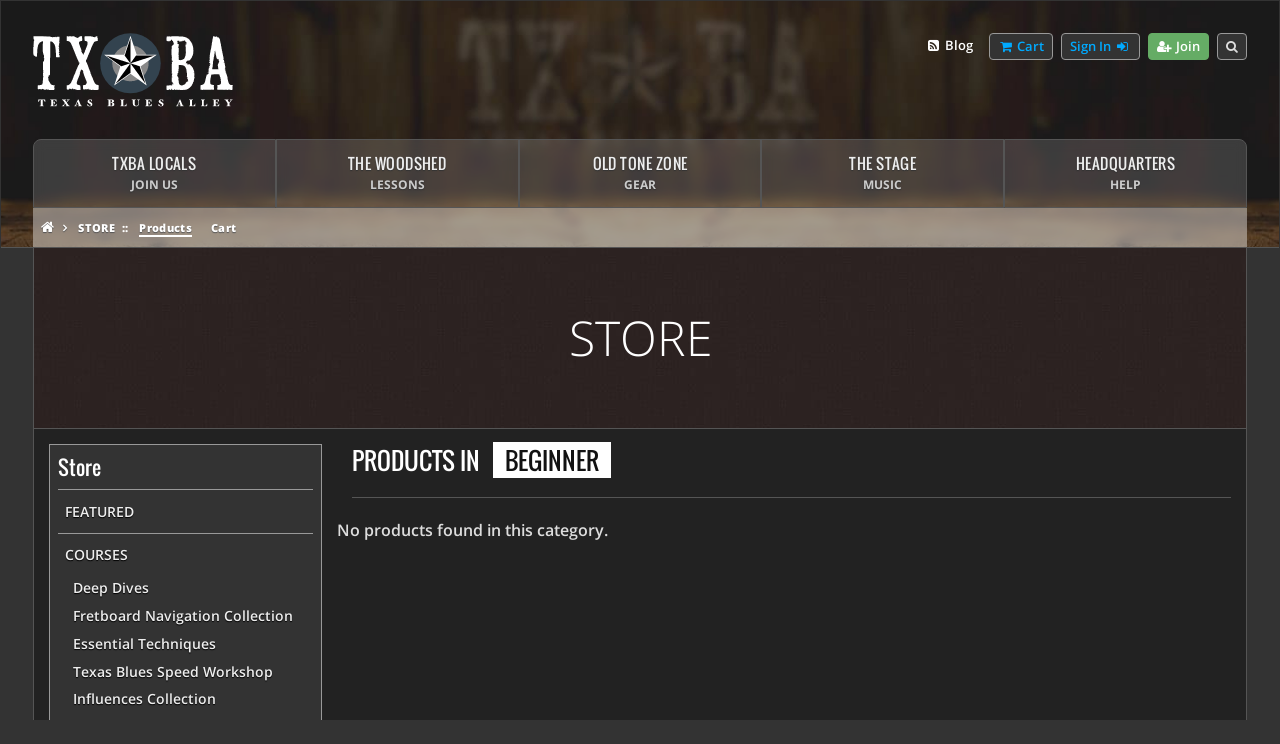

--- FILE ---
content_type: text/html; charset=UTF-8
request_url: https://texasbluesalley.com/store/beginner
body_size: 5305
content:


	
	



<!DOCTYPE html>
<html lang="en">
	<head>
		<title>TXBA Store</title>
		<meta charset="utf-8">
<meta http-equiv="X-UA-Compatible" content="IE=edge">
<link rel="apple-touch-icon" sizes="152x152" href="/TXBA-Icon-152.png">
<link rel="icon" type="image/png" href="/TXBA-Icon-48.png">
<meta name="viewport" content="width=device-width">
<meta name="viewport" content="initial-scale=1">
<meta name="apple-mobile-web-app-capable" content="yes">
	    <meta name="description" content="Lessons, and merchandise from Texas Blues Alley." />
		<link rel="canonical" href="https://texasbluesalley.com/store/beginner" />
		
			<meta name="robots" content="noindex">
		
		<link rel='stylesheet' href='https://texasbluesalley.com/cache/0c408f164800891bc80e94dba894229080cba85d.1766370145.v14.css'>
		<!-- Matomo Tag Manager -->
<script>
  var _mtm = window._mtm = window._mtm || [];
  _mtm.push({'mtm.startTime': (new Date().getTime()), 'event': 'mtm.Start'});
  (function() {
	var d=document, g=d.createElement('script'), s=d.getElementsByTagName('script')[0];
	g.async=true; g.src='https://cdn.matomo.cloud/txba.matomo.cloud/container_P4cITb8G.js'; s.parentNode.insertBefore(g,s);
  })();
</script>
<!-- End Matomo Tag Manager -->
<script src="https://cdn.pagesense.io/js/texasbluesalley/e0670f0cc50644baa256643777e87ba9.js"></script>

<!-- Meta Pixel Code -->
<script>
!function(f,b,e,v,n,t,s)
{if(f.fbq)return;n=f.fbq=function(){n.callMethod?
n.callMethod.apply(n,arguments):n.queue.push(arguments)};
if(!f._fbq)f._fbq=n;n.push=n;n.loaded=!0;n.version='2.0';
n.queue=[];t=b.createElement(e);t.async=!0;
t.src=v;s=b.getElementsByTagName(e)[0];
s.parentNode.insertBefore(t,s)}(window, document,'script',
'https://connect.facebook.net/en_US/fbevents.js');
fbq('init', '1822283195167719');
fbq('track', 'PageView');
</script>
<noscript><img height="1" width="1" style="display:none"
src="https://www.facebook.com/tr?id=1822283195167719&ev=PageView&noscript=1"
/></noscript>
<!-- End Meta Pixel Code -->
		<script src='https://texasbluesalley.com/cache/804d4fe6f4de9597776f7cbb2450208485b5fe2f.1530541137.v14.js'></script>
		
		<style>
			.product-title-row
			{
			  font-size: .9rem;
			  line-height: 1.2em;
			  margin-top: .5rem;
			  font-weight: 700;
			}
			
			.product-price-row
			{
			  margin-top: .25rem;
			  font-size: 1rem; 
			}
			
			.product-cart-button-row
			{
			  margin-top: .5rem;
			}
			
			.product-listing-widget
			{
				border: 1px solid #555;
				padding: 0px !important;
			}
			
			.product-listing-image
			{
				padding: .5em;
				background: #111;
			}
			.product-listing-image img
			{
				max-width: 110px;
			}
			
			.product-title-row
			{
				border-bottom: 1px solid #555;
				line-height: 1.2em;
				padding: .5em;
				margin-top: 0;
				background: #111;
			}
			
			.product-price-row
			{
				padding: .5em;
				line-height: 1.2em;
				margin: 0;
				background: #333;
				font-family: Oswald;
			}
			
			.product-discount-text
			{
				font-family: 'Open Sans';
				background: #333;
				font-size: .75rem;
				font-weight: 800;
				color: #aaa;
				padding: .5rem;
				font-weight: 700;
			}
			.product-stock-text
			{
				font-size: .8rem;
				color: orange;
				font-family: Open Sans;
				font-weight: 800;
			}
		</style>
	</head>
 
	<body class="store">
		
			
		
		
		<div id="page-header-outer-wrapper">
			<div id="page-header-inner-wrapper">
				
					<div id="page-header-wrapper">
    <div id="top-nav-wrapper">
        <ul id="page-top-nav">
            <li id="top-nav-menu-button">
                <a class="toolbar-item toolbar-button mobile-menu-toggle" data-toggle="mobile-navigation-menu-wrapper">
                    <i class="fa fa-fw fa-bars"></i>
                </a>
            </li>
            
                <li id="top-nav-section-menu-button">
                    <a class="toolbar-item toolbar-button" id="mobile-menu-title"	
                        
                            href="/store">Store
                        
                    </a>
           
                
            <li id="top-nav-search-link" class="float-right">
                <span class="toolbar-item toolbar-button mobile-menu-toggle float-right" data-toggle="search-form">
                    <i class="fa fa-search"></i>
                </span>
            </li>
            
            
                <li id="top-nav-join-link" class="float-right">
                    <a class="toolbar-item toolbar-button green" rel="nofollow" href="/join" target="_blank">
                        <i class="fa fa-fw fa-user-plus show-for-medium"></i> Join
                    </a>
                </li>
                <li id="top-nav-login-menu-button" class="float-right">
                    <a class="toolbar-item toolbar-button"onClick="showSigninForm(); return false;" href="/account/dashboard">
                        Sign In <i class="fa fa-fw fa-sign-in show-for-medium"></i>
                    </a>
                </li>
            
        
            <li id="top-nav-cart-link" class="float-right">
                
                    
                            <a class="toolbar-item toolbar-button empty" id="mobile-menu-cart-button" href="/store/cart">
                                <i class="fa fa-fw fa-shopping-cart"></i> <span class="toolbar-button-text">Cart</span>
                            </a>
                        
                
                
            </li>
            <li id="top-nav-setlist-link" class="float-right">
                <a class="toolbar-item toolbar-link" id="mobile-menu-setlist-button" href="/setlist">
                    <i class="fa fa-fw fa-rss-square show-for-medium"></i> Blog
                </a>
            </li>
        
            
        </ul>
    </div>
    <div id="page-header-logo" class="small-text-center">
        <a href="/"><img src="https://cdn.texasbluesalley.com/styles/TXBALogo.svg" alt="Texas Blues Alley - Home For Texas Blues Guitar Fans" /></a>
    </div>
</div>

<div id="search-form" class="dropdown-pane auto-width bottom dark" data-alignment="right" data-position="bottom" data-dropdown data-close-on-click="true" >
    <form method="post" action="https://texasbluesalley.com/"  >
<div class='hiddenFields'>
<input type="hidden" name="params" value="eyJyZXF1aXJlZCI6ImtleXdvcmRzIn0" />
<input type="hidden" name="ACT" value="27" />
<input type="hidden" name="site_id" value="1" />
<input type="hidden" name="csrf_token" value="" />
</div>


        <input type="search" id="search-input" size="30" name="keywords" placeholder="Search this site..."><br/>
        <div class="text-right margin-top">
            <button class="form-button default-button" type="submit">Search <i class="fa fa-arrow-circle-right"></i></button>
        </div>
    </form>
</div>



<!-- Account Dropdown Menus -->
<div id="account-menu-dropdown" class="dropdown-pane bottom small dark no-padding auto-width" data-dropdown  data-close-on-click="true">
    <ul class="dropdown-menu-list">
        <li class="dropdown-menu-header"><span>Account</span></li>
        
            <li><a href="/account/dashboard"><i class="fa fa-fw fa-sign-in"></i> Sign In</a></li>
            <li><a href="/join"><i class="fa fa-fw fa-user-plus"></i> Register</a></li>
        
    </ul>
</div>

<!-- Mobile Navigation Menu -->
<div id="mobile-navigation-menu-wrapper" class="dropdown-pane bottom mega dark no-padding" data-dropdown data-close-on-click="true">
    <ul id="mobile-navigation-menu" class="mobile-menu">
        <li class="mobile-menu-section-header"><span>Navigation</span></li>
        <li class="mobile-menu-section has-submenu">
            <a class="mobile-navigation-menu-expand" onClick="$(this).parent().toggleClass('expanded');"></a>
            <a href="/">Home</a>
            <ul class="mobile-menu-section-menu">
                <li><a href="/setlist">Setlist Blog</a></li>
            </ul>
        </li>
        <li class="mobile-menu-section has-submenu" id="localsMobileItem">
            <a class="mobile-navigation-menu-expand" onClick="$(this).parent().toggleClass('expanded');"></a>
            
                <a href="/locals/info">TXBA Locals <span class="mobile-menu-section-description">(Members)</span></a>
                <ul class="mobile-menu-section-menu" id="mobile-navigation-menu-locals">
                    <li><a href="/locals/info">About The Locals Program</a></li>
                    <li><a href="/locals/testimonials">Member Testimonials</a></li>
            
            </ul>
        </li>
        <li class="mobile-menu-section has-submenu" id="woodshedMobileItem">
            <a class="mobile-navigation-menu-expand" onClick="$(this).parent().toggleClass('expanded');"></a>
            <a href="/woodshed">The Woodshed <span class="mobile-menu-section-description">(Lessons)</span></a>
            <ul class="mobile-menu-section-menu" id="mobile-navigation-menu-woodshed">
                <li><a href="/woodshed/courses">Courses</a></li>
                <li><a href="/woodshed/challenges">Weekly Challenges</a></li>
                <li><a href="/woodshed/free-lessons">Free Lesson Friday</a></li>
                <li><a href="/woodshed/1-minute-blues">1-Minute Blues</a></li>
            </ul>
        </li>
        <li class="mobile-menu-section has-submenu" id="otzMobileItem">
            <a class="mobile-navigation-menu-expand" onClick="$(this).parent().toggleClass('expanded');"></a>
            <a href="/oldtonezone">Old Tone Zone <span class="mobile-menu-section-description">(Gear)</span></a>
            <ul class="mobile-menu-section-menu">
                <li><a href="/oldtonezone/gear-index">Gear Index</a></li>
                <li><a href="/oldtonezone/tone-tuesday">Tone Tuesday</a></li>
            </ul>
        </li>
        <li class="mobile-menu-section has-submenu" id="stageMobileItem">
            <a class="mobile-navigation-menu-expand" onClick="$(this).parent().toggleClass('expanded');"></a>
            <a href="/stage">The Stage <span class="mobile-menu-section-description">(Music)</span></a>
            <ul class="mobile-menu-section-menu">
                <li><a href="/stage/backing-tracks">Backing Tracks</a></li>
                <li><a href="/stage/performances">Performances</a></li>
            </ul>
        </li>
        
        <li class="mobile-menu-section has-submenu">
            <a class="mobile-navigation-menu-expand" onClick="$(this).parent().toggleClass('expanded');"></a>
            <a href="/hq">Headquarters <span class="mobile-menu-section-description">(Help)</span></a>
            <ul class="mobile-menu-section-menu">
                <li><a href="/hq/support">Support</a></li>
                <li><a href="/hq/faqs">FAQ</a></li>
                <li><a href="/hq/guides">Guides</a></li>
            </ul>
        </li>
        <li class="mobile-menu-section"><a href="/store">Store</a></li>
        
        
            <li class="mobile-menu-section"><a href="/account/sign-in">Sign In <i class="fa fa-sign-in fa-fw"></i></a></li>
        
    </ul>
</div>

					<div id="mainNavWrapper">
	<ul id="mainNav">
		<li id="mainNavLocals">
			<span>TXBA Locals
					
						<span class="main-nav-subtext">Join Us</span>
					
			</span>
			<ul>
			
				<li><a href="/locals/info" title="Join the TXBA Locals">Join The Locals
					<span class="sub-text">Find out what it takes to become a Local at TXBA.</span>
				</a></li>
				<li><a href="/locals/testimonials" title="Testimonials">Read Testimonials
					<span class="sub-text">Read what our members have to say about the Locals.</span>
				</a></li>
			
			</ul>
		</li>
		<li  id="mainNavWoodshed">
			<span>The Woodshed<span class="main-nav-subtext">Lessons</span></span>
			<ul>
				<li><a class="main-nav-menu-header" title="The Woodshed" href="/woodshed">Enter The Woodshed <i class="fa fa-arrow-circle-right"></i></a></li>
				<li><a href="/woodshed/courses" title="TXBA Courses">Courses
					<span class="sub-text">Explore our vast library of blues guitar courses.</span></a></li>
				<li><a href="/woodshed/challenges" title="Weekly Challenges">Weekly Challenges
					<span class="sub-text">Weekly short lesson challenges for TXBA Locals members.</span></a></li>
				<li><a href="/woodshed/free-lessons" title="Free Lesson Friday">Free Lesson Friday 
					<span class="sub-text">Over 300 Free Blues Guitar Lessons.</span></a></li>
					<li><a href="/woodshed/1-minute-blues" title="Free Lesson Friday">1-Minute Blues
						<span class="sub-text">Daily 1-Minute Blues Guitar Lessons.</span></a></li>
			</ul>
		</li>
		<li  id="mainNavOTZ">
			<span>Old Tone Zone<span class="main-nav-subtext">Gear</span></span>
			<ul>
				<li><a class="main-nav-menu-header" href="/oldtonezone" title="Old Tone Zone">Visit Old Tone Zone <i class="fa fa-arrow-circle-right"></i></a></li>
				<li><a href="/oldtonezone/tone-tuesday" title="Tone Tuesday">Tone Tuesday
					<span class="sub-text">Guitar gear demos and lessons.</span></a></li>
				<li><a href="/oldtonezone/gear-index" title="Gear Index">Gear Index
					<span class="sub-text">A listing of every piece of gear used in TXBA videos.</span></a></li>
				<li><a href="/oldtonezone/comparinators" title="Comparinators">Comparinators
					<span class="sub-text">Nerdy A/B comparison tool.</span></a></li>
			</ul>
		</li>
		<li  id="mainNavStage">
			<span>The Stage<span class="main-nav-subtext">Music</span></span>
			<ul>
				<li><a class="main-nav-menu-header" href="/stage" title="The Stage">Head To The Stage <i class="fa fa-arrow-circle-right"></i></a></li>
				<li><a href="/stage/backing-tracks" title="Blues Backing Tracks">Backing Tracks
					<span class="sub-text">Free blues backing tracks in a variety of styles and keys.</span></a></li>
				<li><a href="/stage/performances" title="Performances">Performances
					<span class="sub-text">Solos and performances from our courses.</span></a></li>
			</ul>
		</li>
		
		<li  id="mainNavHQ">
			<span>Headquarters<span class="main-nav-subtext">Help</span></span>
			<ul>
				<li><a class="main-nav-menu-header" href="/hq" title="TXBA Headquarters">Visit TXBA Headquarters <i class="fa fa-arrow-circle-right"></i></a></li>
				<li><a href="/hq/support" title="TXBA Support">Support
					<span class="sub-text">Contact customer support for help with orders or membership.</span>
				</a></li>
				<li><a href="/hq/contact" title="TXBA Contact">Contact
					<span class="sub-text">Contact Anthony for non-support related topics.</span>
				</a></li>
				<li><a href="/hq/faqs" title="FAQ">FAQ
					<span class="sub-text">Answers to the most common questions about TXBA.</span>
				</a></li>
				<li><a href="/hq/guides" title="Guides">Guides
					<span class="sub-text">Guides for how to do stuff at TXBA.</span>
				</a></li>
				<li><a href="/hq/about" title="About TXBA">About
					<span class="sub-text">Learn more about TXBA and Anthony Stauffer.</span>
				</a></li>
			</ul>
		</li>
	</ul>
</div>		
					
				<div id="page-banner-crumbs-wrapper">
	<ul id="page-banner-crumbs">
		<li class="{class} home parent"><a href="/"><i class="fa fa-home fa-fw"></i></a></li>
			
		
			<li class=" parent first">
				 <a href="/store">Store</a>
			</li>
				
		
			<li class="selected child first">
				 <a href="/store">Products</a>
			</li>
			
			
		
			<li class=" child ">
				 <a href="/store/cart">Cart</a>
			</li>
			
		
		
	</ul>
</div>

<div class="clear"></div>	
			</div>
		</div>
		<div id="page-content-wrapper">
			<div id="page-content">	
				<div class="page-title-wrapper">
					<!-- Page Title -->
<div class="clear"></div>

<h1 id="page-banner-title">Store
	
</h1>
	
				</div>	
				<div class="row margin-top">
		        	<div class="columns small-12 large-3"> 
						<div class="categories-wrapper show-for-large">
							<h4>Store</h4>
							
								<ul id="nav_categories" class="nav_categories">
			<li>							
									<a href="/store/featured"  >Featured</a>
								</li>
			<li>							
									<a href="/store/course-products"  >Courses</a>
								
				<ul>
					<li>							
									<a href="/store/deep-dive-courses"  >Deep Dives</a>
								</li>
					<li>							
									<a href="/store/fretboard-navigation-collection"  >Fretboard Navigation Collection</a>
								</li>
					<li>							
									<a href="/store/essential-techniques-products"  >Essential Techniques</a>
								</li>
					<li>							
									<a href="/store/texas-blues-speed-workshop-products"  >Texas Blues Speed Workshop</a>
								</li>
					<li>							
									<a href="/store/influences-collection-products"  >Influences Collection</a>
								</li>
					<li>							
									<a href="/store/srv-style-solo-matrix-products"  >SRV Style Solo Matrix</a>
								
						<ul>
							<li>							
									<a href="/store/beginner-solos"  >Beginner Solos</a>
								</li>
							<li>							
									<a href="/store/intermediate-solos"  >Intermediate Solos</a>
								</li>
							<li>							
									<a href="/store/advanced-solos"  >Advanced Solos</a>
								</li>
						</ul>
</li>
					<li>							
									<a href="/store/song-guide-courses"  >Song Guide Courses</a>
								</li>
					<li>							
									<a href="/store/rhythm-courses-products"  >Blues Rhythm Courses</a>
								</li>
					<li>							
									<a href="/store/quick-fix-products"  >Quick Fix Courses</a>
								</li>
					<li>							
									<a href="/store/breakdown-courses"  >Breakdown Courses</a>
								</li>
					<li>							
									<a href="/store/other-courses"  >Other Courses</a>
								</li>
					<li>							
									<a href="/store/christmas-collection-products"  >Christmas Collection</a>
								</li>
					<li>							
									<a href="/store/mixing-blues-rhythm-lead"  >Mixing Blues Rhythm &amp; Lead</a>
								</li>
					<li>							
									<a href="/store/weekly-challenge-collections"  >Weekly Challenges Collection</a>
								</li>
				</ul>
</li>
		</ul>
		        
							
						</div>
						
						<div class="hide-for-large">
							<a href="#" data-toggle="drop2" id="currentCategory" class="form-button default-button">Categories <i class="fa fa-caret-down"></i></a>
						   
						<div id="drop2" class="dropdown-pane medium bottom dark no-padding"  data-dropdown  data-close-on-click="true">
							
								<ul id="nav_categories" class="nav_categories">
			<li>
									<a href="/store/featured"  >Featured</a>
								</li>
			<li>
									<a href="/store/course-products"  >Courses</a>
								
				<ul>
					<li>
									<a href="/store/deep-dive-courses"  >Deep Dives</a>
								</li>
					<li>
									<a href="/store/fretboard-navigation-collection"  >Fretboard Navigation Collection</a>
								</li>
					<li>
									<a href="/store/essential-techniques-products"  >Essential Techniques</a>
								</li>
					<li>
									<a href="/store/texas-blues-speed-workshop-products"  >Texas Blues Speed Workshop</a>
								</li>
					<li>
									<a href="/store/influences-collection-products"  >Influences Collection</a>
								</li>
					<li>
									<a href="/store/srv-style-solo-matrix-products"  >SRV Style Solo Matrix</a>
								
						<ul>
							<li>
									<a href="/store/beginner-solos"  >Beginner Solos</a>
								</li>
							<li>
									<a href="/store/intermediate-solos"  >Intermediate Solos</a>
								</li>
							<li>
									<a href="/store/advanced-solos"  >Advanced Solos</a>
								</li>
						</ul>
</li>
					<li>
									<a href="/store/song-guide-courses"  >Song Guide Courses</a>
								</li>
					<li>
									<a href="/store/rhythm-courses-products"  >Blues Rhythm Courses</a>
								</li>
					<li>
									<a href="/store/quick-fix-products"  >Quick Fix Courses</a>
								</li>
					<li>
									<a href="/store/breakdown-courses"  >Breakdown Courses</a>
								</li>
					<li>
									<a href="/store/other-courses"  >Other Courses</a>
								</li>
					<li>
									<a href="/store/christmas-collection-products"  >Christmas Collection</a>
								</li>
					<li>
									<a href="/store/mixing-blues-rhythm-lead"  >Mixing Blues Rhythm &amp; Lead</a>
								</li>
					<li>
									<a href="/store/weekly-challenge-collections"  >Weekly Challenges Collection</a>
								</li>
				</ul>
</li>
		</ul>
	
							
								
						</div>
						<hr class="gray" />
						</div>

		            </div>
		        
		            <div class="columns small-12 large-9" >
			        
			            
							<!-- 230, 230 -->
							
							
								<h3>Products in <span class="product-category-title">Beginner</span></h3>
								
								<hr/>
								<div class="row small-up-2 medium-up-3 large-up-4">
									
											<p>No products found in this category.</p>
										
								</div>
							

						
					</div>
				</div>   
			</div>
			<div class="row">
    <div id="footer" class="columns small-12 text-center">
        <div id="credit">Texas Blues Alley is built in beautiful State College, PA.<br/>
            © 2007-2026 Anthony Stauffer, running on PHP 7.3</div>
        <div id="presence">
            <ul class="presence-icons">
                <li><a href="http://facebook.com/TexasBluesAlley" title="Join TXBA on Facebook"><i class="fa fa-facebook-square"></i></a></li>
                <li><a href="http://youtube.com/gr8bluesgtr" title="Subscribe to TXBA on YouTube"><i class="fa fa-youtube-square"></i></a></li>
                <li><a href="/email" title="Join the TXBA Email List"><i class="fa fa-envelope-square"></i></a></li>
            </ul>
        </div>
    </div>
</div>	
		</div>
		<script src="https://texasbluesalley.com/cache/e767d3407fe3543653f406b54b31faae9df46b78.1760664071.v14.js"></script>

	</body>
</html>


--- FILE ---
content_type: text/css; charset=utf-8
request_url: https://texasbluesalley.com/cache/0c408f164800891bc80e94dba894229080cba85d.1766370145.v14.css
body_size: 51614
content:

/*! normalize.css v5.0.0 | MIT License | github.com/necolas/normalize.css */
html{font-family:sans-serif;line-height:1.15;-ms-text-size-adjust:100%;-webkit-text-size-adjust:100%}body{margin:0}article,aside,footer,header,nav,section{display:block}h1{font-size:2em;margin:0.67em 0}figcaption,figure,main{display:block}figure{margin:1em
40px}hr{box-sizing:content-box;height:0;overflow:visible}pre{font-family:monospace,monospace;font-size:1em}a{background-color:transparent;-webkit-text-decoration-skip:objects}a:active,a:hover{outline-width:0}abbr[title]{border-bottom:none;text-decoration:underline;text-decoration:underline dotted}b,strong{font-weight:inherit}b,strong{font-weight:bolder}code,kbd,samp{font-family:monospace,monospace;font-size:1em}dfn{font-style:italic}mark{background-color:#ff0;color:#000}small{font-size:80%}sub,sup{font-size:75%;line-height:0;position:relative;vertical-align:baseline}sub{bottom:-0.25em}sup{top:-0.5em}audio,video{display:inline-block}audio:not([controls]){display:none;height:0}img{border-style:none}svg:not(:root){overflow:hidden}button,input,optgroup,select,textarea{font-family:sans-serif;font-size:100%;line-height:1.15;margin:0}button,input{overflow:visible}button,select{text-transform:none}button,
html [type="button"],[type="reset"],[type="submit"]{-webkit-appearance:button}button::-moz-focus-inner,[type="button"]::-moz-focus-inner,[type="reset"]::-moz-focus-inner,[type="submit"]::-moz-focus-inner{border-style:none;padding:0}button:-moz-focusring,[type="button"]:-moz-focusring,[type="reset"]:-moz-focusring,[type="submit"]:-moz-focusring{outline:1px
dotted ButtonText}fieldset{border:1px
solid #c0c0c0;margin:0
2px;padding:0.35em 0.625em 0.75em}legend{box-sizing:border-box;color:inherit;display:table;max-width:100%;padding:0;white-space:normal}progress{display:inline-block;vertical-align:baseline}textarea{overflow:auto}[type="checkbox"],[type="radio"]{box-sizing:border-box;padding:0}[type="number"]::-webkit-inner-spin-button,[type="number"]::-webkit-outer-spin-button{height:auto}[type="search"]{-webkit-appearance:textfield;outline-offset:-2px}[type="search"]::-webkit-search-cancel-button,[type="search"]::-webkit-search-decoration{-webkit-appearance:none}::-webkit-file-upload-button{-webkit-appearance:button;font:inherit}details,menu{display:block}summary{display:list-item}canvas{display:inline-block}template{display:none}[hidden]{display:none}
:root{--f-spinner-width:36px;--f-spinner-height:36px;--f-spinner-color-1:rgba(0,0,0,0.1);--f-spinner-color-2:rgba(17,24,28,0.8);--f-spinner-stroke:2.75}.f-spinner{margin:auto;padding:0;width:var(--f-spinner-width);height:var(--f-spinner-height)}.f-spinner
svg{width:100%;height:100%;vertical-align:top;animation:f-spinner-rotate 2s linear infinite}.f-spinner svg
*{stroke-width:var(--f-spinner-stroke);fill:none}.f-spinner svg *:first-child{stroke:var(--f-spinner-color-1)}.f-spinner svg *:last-child{stroke:var(--f-spinner-color-2);animation:f-spinner-dash 2s ease-in-out infinite}@keyframes f-spinner-rotate{100%{transform:rotate(360deg)}}@keyframes f-spinner-dash{0%{stroke-dasharray:1,150;stroke-dashoffset:0}50%{stroke-dasharray:90,150;stroke-dashoffset:-35}100%{stroke-dasharray:90,150;stroke-dashoffset:-124}}.f-throwOutUp{animation:.175s ease-out both f-throwOutUp}.f-throwOutDown{animation:.175s ease-out both f-throwOutDown}@keyframes f-throwOutUp{to{transform:translate3d(0, -150px, 0);opacity:0}}@keyframes f-throwOutDown{to{transform:translate3d(0,150px,0);opacity:0}}.f-zoomInUp{animation:var(--f-transition-duration, 0.2s) ease-out .1s both f-zoomInUp}.f-zoomOutDown{animation:var(--f-transition-duration, 0.2s) ease-out both f-zoomOutDown}@keyframes f-zoomInUp{from{transform:scale(0.975) translate3d(0,16px,0);opacity:0}to{transform:scale(1) translate3d(0, 0, 0);opacity:1}}@keyframes f-zoomOutDown{to{transform:scale(0.975) translate3d(0,16px,0);opacity:0}}.f-fadeIn{animation:var(--f-transition-duration, 0.2s) ease both f-fadeIn;z-index:2}.f-fadeOut{animation:var(--f-transition-duration, 0.2s) ease both f-fadeOut;z-index:1}@keyframes f-fadeIn{0%{opacity:0}100%{opacity:1}}@keyframes f-fadeOut{100%{opacity:0}}.f-fadeSlowIn{animation:var(--f-transition-duration, 0.5s) ease both f-fadeSlowIn;z-index:2}.f-fadeSlowOut{animation:var(--f-transition-duration, 0.5s) ease both f-fadeSlowOut;z-index:1}@keyframes f-fadeSlowIn{0%{opacity:0}100%{opacity:1}}@keyframes f-fadeSlowOut{100%{opacity:0}}.f-fadeFastIn{animation:var(--f-transition-duration, 0.2s) ease-out both f-fadeFastIn;z-index:2}.f-fadeFastOut{animation:var(--f-transition-duration, 0.2s) ease-out both f-fadeFastOut;z-index:2}@keyframes f-fadeFastIn{0%{opacity:.75}100%{opacity:1}}@keyframes f-fadeFastOut{100%{opacity:0}}.f-crossfadeIn{animation:var(--f-transition-duration, 0.2s) ease-out both f-crossfadeIn;z-index:2}.f-crossfadeOut{animation:calc(var(--f-transition-duration, 0.2s)*.5) linear .1s both f-crossfadeOut;z-index:1}@keyframes f-crossfadeIn{0%{opacity:0}100%{opacity:1}}@keyframes f-crossfadeOut{100%{opacity:0}}.f-slideIn.from-next{animation:var(--f-transition-duration, 0.85s) cubic-bezier(0.16, 1, 0.3, 1) f-slideInNext}.f-slideIn.from-prev{animation:var(--f-transition-duration, 0.85s) cubic-bezier(0.16, 1, 0.3, 1) f-slideInPrev}.f-slideOut.to-next{animation:var(--f-transition-duration, 0.85s) cubic-bezier(0.16, 1, 0.3, 1) f-slideOutNext}.f-slideOut.to-prev{animation:var(--f-transition-duration, 0.85s) cubic-bezier(0.16, 1, 0.3, 1) f-slideOutPrev}@keyframes f-slideInPrev{0%{transform:translateX(100%)}100%{transform:translate3d(0, 0, 0)}}@keyframes f-slideInNext{0%{transform:translateX(-100%)}100%{transform:translate3d(0, 0, 0)}}@keyframes f-slideOutNext{100%{transform:translateX(-100%)}}@keyframes f-slideOutPrev{100%{transform:translateX(100%)}}.f-classicIn.from-next{animation:var(--f-transition-duration, 0.85s) cubic-bezier(0.16, 1, 0.3, 1) f-classicInNext;z-index:2}.f-classicIn.from-prev{animation:var(--f-transition-duration, 0.85s) cubic-bezier(0.16, 1, 0.3, 1) f-classicInPrev;z-index:2}.f-classicOut.to-next{animation:var(--f-transition-duration, 0.85s) cubic-bezier(0.16, 1, 0.3, 1) f-classicOutNext;z-index:1}.f-classicOut.to-prev{animation:var(--f-transition-duration, 0.85s) cubic-bezier(0.16, 1, 0.3, 1) f-classicOutPrev;z-index:1}@keyframes f-classicInNext{0%{transform:translateX(-75px);opacity:0}100%{transform:translate3d(0, 0, 0);opacity:1}}@keyframes f-classicInPrev{0%{transform:translateX(75px);opacity:0}100%{transform:translate3d(0, 0, 0);opacity:1}}@keyframes f-classicOutNext{100%{transform:translateX(-75px);opacity:0}}@keyframes f-classicOutPrev{100%{transform:translateX(75px);opacity:0}}:root{--f-button-width:40px;--f-button-height:40px;--f-button-border:0;--f-button-border-radius:0;--f-button-color:#374151;--f-button-bg:#f8f8f8;--f-button-hover-bg:#e0e0e0;--f-button-active-bg:#d0d0d0;--f-button-shadow:none;--f-button-transition:all 0.15s ease;--f-button-transform:none;--f-button-svg-width:20px;--f-button-svg-height:20px;--f-button-svg-stroke-width:1.5;--f-button-svg-fill:none;--f-button-svg-filter:none;--f-button-svg-disabled-opacity:0.65}.f-button{display:flex;justify-content:center;align-items:center;box-sizing:content-box;position:relative;margin:0;padding:0;width:var(--f-button-width);height:var(--f-button-height);border:var(--f-button-border);border-radius:var(--f-button-border-radius);color:var(--f-button-color);background:var(--f-button-bg);box-shadow:var(--f-button-shadow);pointer-events:all;cursor:pointer;transition:var(--f-button-transition)}@media(hover: hover){.f-button:hover:not([disabled]){color:var(--f-button-hover-color);background-color:var(--f-button-hover-bg)}}.f-button:active:not([disabled]){background-color:var(--f-button-active-bg)}.f-button:focus:not(:focus-visible){outline:none}.f-button:focus-visible{outline:none;box-shadow:inset 0 0 0 var(--f-button-outline, 2px) var(--f-button-outline-color, var(--f-button-color))}.f-button
svg{width:var(--f-button-svg-width);height:var(--f-button-svg-height);fill:var(--f-button-svg-fill);stroke:currentColor;stroke-width:var(--f-button-svg-stroke-width);stroke-linecap:round;stroke-linejoin:round;transition:opacity .15s ease;transform:var(--f-button-transform);filter:var(--f-button-svg-filter);pointer-events:none}.f-button[disabled]{cursor:default}.f-button[disabled] svg{opacity:var(--f-button-svg-disabled-opacity)}.f-carousel__nav .f-button.is-prev,.f-carousel__nav .f-button.is-next,.fancybox__nav .f-button.is-prev,.fancybox__nav .f-button.is-next{position:absolute;z-index:1}.is-horizontal .f-carousel__nav .f-button.is-prev,.is-horizontal .f-carousel__nav .f-button.is-next,.is-horizontal .fancybox__nav .f-button.is-prev,.is-horizontal .fancybox__nav .f-button.is-next{top:50%;transform:translateY(-50%)}.is-horizontal .f-carousel__nav .f-button.is-prev,.is-horizontal .fancybox__nav .f-button.is-prev{left:var(--f-button-prev-pos)}.is-horizontal .f-carousel__nav .f-button.is-next,.is-horizontal .fancybox__nav .f-button.is-next{right:var(--f-button-next-pos)}.is-horizontal.is-rtl .f-carousel__nav .f-button.is-prev,.is-horizontal.is-rtl .fancybox__nav .f-button.is-prev{left:auto;right:var(--f-button-next-pos)}.is-horizontal.is-rtl .f-carousel__nav .f-button.is-next,.is-horizontal.is-rtl .fancybox__nav .f-button.is-next{right:auto;left:var(--f-button-prev-pos)}.is-vertical .f-carousel__nav .f-button.is-prev,.is-vertical .f-carousel__nav .f-button.is-next,.is-vertical .fancybox__nav .f-button.is-prev,.is-vertical .fancybox__nav .f-button.is-next{top:auto;left:50%;transform:translateX(-50%)}.is-vertical .f-carousel__nav .f-button.is-prev,.is-vertical .fancybox__nav .f-button.is-prev{top:var(--f-button-next-pos)}.is-vertical .f-carousel__nav .f-button.is-next,.is-vertical .fancybox__nav .f-button.is-next{bottom:var(--f-button-next-pos)}.is-vertical .f-carousel__nav .f-button.is-prev svg,.is-vertical .f-carousel__nav .f-button.is-next svg,.is-vertical .fancybox__nav .f-button.is-prev svg,.is-vertical .fancybox__nav .f-button.is-next
svg{transform:rotate(90deg)}html.with-fancybox{width:auto;overflow:visible;scroll-behavior:auto}html.with-fancybox
body{touch-action:none}html.with-fancybox body.hide-scrollbar{width:auto;margin-right:calc(var(--fancybox-body-margin, 0px) + var(--fancybox-scrollbar-compensate, 0px));overflow:hidden !important;overscroll-behavior-y:none}.fancybox__container{--fancybox-color:#dbdbdb;--fancybox-hover-color:#fff;--fancybox-bg:rgba(24, 24, 27, 0.98);--fancybox-slide-gap:10px;--f-spinner-width:50px;--f-spinner-height:50px;--f-spinner-color-1:rgba(255, 255, 255, 0.1);--f-spinner-color-2:#bbb;--f-spinner-stroke:3.65;position:fixed;top:0;left:0;bottom:0;right:0;direction:ltr;display:flex;flex-direction:column;box-sizing:border-box;margin:0;padding:0;color:#f8f8f8;-webkit-tap-highlight-color:rgba(0,0,0,0);overflow:visible;z-index:var(--fancybox-zIndex, 1050);outline:none;transform-origin:top left;-webkit-text-size-adjust:100%;-moz-text-size-adjust:none;-ms-text-size-adjust:100%;text-size-adjust:100%;overscroll-behavior-y:contain}.fancybox__container *,.fancybox__container *::before,.fancybox__container *::after{box-sizing:inherit}.fancybox__backdrop{position:fixed;top:0;left:0;bottom:0;right:0;z-index:-1;background:var(--fancybox-bg);opacity:var(--fancybox-opacity,1);will-change:opacity}.fancybox__carousel{position:relative;box-sizing:border-box;flex:1;min-height:0;z-index:10;overflow-y:visible;overflow-x:clip}.fancybox__viewport{width:100%;height:100%}.fancybox__viewport.is-draggable{cursor:move;cursor:grab}.fancybox__viewport.is-dragging{cursor:move;cursor:grabbing}.fancybox__track{display:flex;margin:0
auto;height:100%}.fancybox__slide{flex:0 0 auto;position:relative;display:flex;flex-direction:column;align-items:center;width:100%;height:100%;margin:0
var(--fancybox-slide-gap) 0 0;padding:4px;overflow:auto;transform:translate3d(0, 0, 0);backface-visibility:hidden}.fancybox__container:not(.is-compact) .fancybox__slide.has-close-btn{padding-top:40px}.fancybox__slide.has-iframe,.fancybox__slide.has-video,.fancybox__slide.has-html5video{overflow:hidden}.fancybox__slide.has-image{overflow:hidden}.fancybox__slide.has-image.is-animating,.fancybox__slide.has-image.is-selected{overflow:visible}.fancybox__slide::before,.fancybox__slide::after{content:"";flex:0 0 0;margin:auto}.fancybox__content{align-self:center;display:flex;flex-direction:column;position:relative;margin:0;padding:2rem;max-width:100%;color:var(--fancybox-content-color, #374151);background:var(--fancybox-content-bg, #fff);cursor:default;border-radius:0;z-index:20}.is-loading
.fancybox__content{opacity:0}.is-draggable
.fancybox__content{cursor:move;cursor:grab}.can-zoom_in
.fancybox__content{cursor:zoom-in}.can-zoom_out
.fancybox__content{cursor:zoom-out}.is-dragging
.fancybox__content{cursor:move;cursor:grabbing}.fancybox__content [data-selectable],.fancybox__content [contenteditable]{cursor:auto}.fancybox__slide.has-image>.fancybox__content{padding:0;background:rgba(0,0,0,0);min-height:1px;background-repeat:no-repeat;background-size:contain;background-position:center center;transition:none;transform:translate3d(0,0,0);backface-visibility:hidden}.fancybox__slide.has-image>.fancybox__content>picture>img{width:100%;height:auto;max-height:100%}.is-zooming-in .fancybox__viewport:not(.is-dragging) .fancybox__slide:not(.is-selected) .fancybox__content,.is-zooming-out .fancybox__slide:not(.is-selected) .fancybox__content{visibility:hidden}.is-animating .fancybox__content,.is-dragging
.fancybox__content{filter:blur(0px);will-change:transform,width,height}.fancybox-image{margin:auto;display:block;width:100%;height:100%;min-height:0;object-fit:contain;user-select:none}.fancybox__caption{align-self:center;max-width:100%;flex-shrink:0;margin:0;padding:14px
0 4px 0;overflow-wrap:anywhere;line-height:1.375;color:var(--fancybox-color, currentColor);opacity:var(--fancybox-opacity, 1);cursor:auto;visibility:visible}.is-loading .fancybox__caption,.is-closing
.fancybox__caption{opacity:0;visibility:hidden}.is-compact
.fancybox__caption{padding-bottom:0}.f-button.is-close-btn{--f-button-svg-stroke-width:2;position:absolute;top:0;right:8px;z-index:40}.fancybox__content>.f-button.is-close-btn{--f-button-width:34px;--f-button-height:34px;--f-button-border-radius:4px;--f-button-color:var(--fancybox-color, #fff);--f-button-hover-color:var(--fancybox-color, #fff);--f-button-bg:transparent;--f-button-hover-bg:transparent;--f-button-active-bg:transparent;--f-button-svg-width:22px;--f-button-svg-height:22px;position:absolute;top:-38px;right:0;opacity:.75}.is-loading .fancybox__content>.f-button.is-close-btn{visibility:hidden}.is-zooming-out .fancybox__content>.f-button.is-close-btn{visibility:hidden}.fancybox__content>.f-button.is-close-btn:hover{opacity:1}.fancybox__footer{padding:0;margin:0;position:relative}.fancybox__footer
.fancybox__caption{width:100%;padding:24px;opacity:var(--fancybox-opacity, 1);transition:all .25s ease}.is-compact
.fancybox__footer{position:absolute;bottom:0;left:0;right:0;z-index:20;background:rgba(24,24,27,.5)}.is-compact .fancybox__footer
.fancybox__caption{padding:12px}.is-compact .fancybox__content>.f-button.is-close-btn{--f-button-border-radius:50%;--f-button-color:#fff;--f-button-hover-color:#fff;--f-button-outline-color:#000;--f-button-bg:rgba(0,0,0,0.6);--f-button-active-bg:rgba(0,0,0,0.6);--f-button-hover-bg:rgba(0,0,0,0.6);--f-button-svg-width:18px;--f-button-svg-height:18px;--f-button-svg-filter:none;top:5px;right:5px}.fancybox__nav{--f-button-width:50px;--f-button-height:50px;--f-button-border:0;--f-button-border-radius:50%;--f-button-color:var(--fancybox-color);--f-button-hover-color:var(--fancybox-hover-color);--f-button-bg:transparent;--f-button-hover-bg:rgba(24, 24, 27, 0.3);--f-button-active-bg:rgba(24, 24, 27, 0.5);--f-button-shadow:none;--f-button-transition:all 0.15s ease;--f-button-transform:none;--f-button-svg-width:26px;--f-button-svg-height:26px;--f-button-svg-stroke-width:2.5;--f-button-svg-fill:none;--f-button-svg-filter:drop-shadow(1px 1px 1px rgba(24, 24, 27, 0.5));--f-button-svg-disabled-opacity:0.65;--f-button-next-pos:1rem;--f-button-prev-pos:1rem;opacity:var(--fancybox-opacity, 1)}.fancybox__nav .f-button:before{position:absolute;content:"";top:-30px;right:-20px;left:-20px;bottom:-30px;z-index:1}.is-idle
.fancybox__nav{animation:.15s ease-out both f-fadeOut}.is-idle.is-compact
.fancybox__footer{pointer-events:none;animation:.15s ease-out both f-fadeOut}.fancybox__slide>.f-spinner{position:absolute;top:50%;left:50%;margin:var(--f-spinner-top, calc(var(--f-spinner-width) * -0.5)) 0 0 var(--f-spinner-left, calc(var(--f-spinner-height) * -0.5));z-index:30;cursor:pointer}.fancybox-protected{position:absolute;top:0;left:0;right:0;bottom:0;z-index:40;user-select:none}.fancybox-ghost{position:absolute;top:0;left:0;width:100%;height:100%;min-height:0;object-fit:contain;z-index:40;user-select:none;pointer-events:none}.fancybox-focus-guard{outline:none;opacity:0;position:fixed;pointer-events:none}.fancybox__container:not([aria-hidden]){opacity:0}.fancybox__container.is-animated[aria-hidden=false]>*:not(.fancybox__backdrop,.fancybox__carousel),.fancybox__container.is-animated[aria-hidden=false] .fancybox__carousel>*:not(.fancybox__viewport),.fancybox__container.is-animated[aria-hidden=false] .fancybox__slide>*:not(.fancybox__content){animation:.25s ease .1s backwards f-fadeIn}.fancybox__container.is-animated[aria-hidden=false] .fancybox__backdrop{animation:.35s ease backwards f-fadeIn}.fancybox__container.is-animated[aria-hidden=true]>*:not(.fancybox__backdrop,.fancybox__carousel),.fancybox__container.is-animated[aria-hidden=true] .fancybox__carousel>*:not(.fancybox__viewport),.fancybox__container.is-animated[aria-hidden=true] .fancybox__slide>*:not(.fancybox__content){animation:.15s ease forwards f-fadeOut}.fancybox__container.is-animated[aria-hidden=true] .fancybox__backdrop{animation:.35s ease forwards f-fadeOut}.has-iframe .fancybox__content,.has-map .fancybox__content,.has-pdf .fancybox__content,.has-youtube .fancybox__content,.has-vimeo .fancybox__content,.has-html5video
.fancybox__content{max-width:100%;flex-shrink:1;min-height:1px;overflow:visible}.has-iframe .fancybox__content,.has-map .fancybox__content,.has-pdf
.fancybox__content{width:100%;height:100%}.fancybox__container:not(.is-compact) .has-iframe .fancybox__content,.fancybox__container:not(.is-compact) .has-map .fancybox__content,.fancybox__container:not(.is-compact) .has-pdf
.fancybox__content{width:calc(100% - 120px);height:90%}.has-youtube .fancybox__content,.has-vimeo .fancybox__content,.has-html5video
.fancybox__content{width:960px;height:540px;max-width:100%;max-height:100%}.has-map .fancybox__content,.has-pdf .fancybox__content,.has-youtube .fancybox__content,.has-vimeo .fancybox__content,.has-html5video
.fancybox__content{padding:0;background:rgba(24,24,27,.9);color:#fff}.has-map
.fancybox__content{background:#e5e3df}.fancybox__html5video,.fancybox__iframe{border:0;display:block;height:100%;width:100%;background:rgba(0,0,0,0)}.fancybox-placeholder{border:0
!important;clip:rect(1px, 1px, 1px, 1px) !important;-webkit-clip-path:inset(50%) !important;clip-path:inset(50%) !important;height:1px !important;margin:-1px !important;overflow:hidden !important;padding:0
!important;position:absolute !important;width:1px !important;white-space:nowrap !important}.f-carousel__thumbs{--f-thumb-width:96px;--f-thumb-height:72px;--f-thumb-outline:0;--f-thumb-outline-color:#5eb0ef;--f-thumb-opacity:1;--f-thumb-hover-opacity:1;--f-thumb-selected-opacity:1;--f-thumb-border-radius:2px;--f-thumb-offset:0px;--f-button-next-pos:0;--f-button-prev-pos:0}.f-carousel__thumbs.is-classic{--f-thumb-gap:8px;--f-thumb-opacity:0.5;--f-thumb-hover-opacity:1;--f-thumb-selected-opacity:1}.f-carousel__thumbs.is-modern{--f-thumb-gap:4px;--f-thumb-extra-gap:20px;--f-thumb-clip-width:46px}.f-thumbs{position:relative;flex:0 0 auto;margin:0;overflow:hidden;-webkit-tap-highlight-color:rgba(0,0,0,0);user-select:none;perspective:1000px;transform:translateZ(0)}.f-thumbs .f-spinner{position:absolute;top:0;left:0;width:100%;height:100%;border-radius:2px;background-image:linear-gradient(#ebeff2, #e2e8f0);z-index:-1}.f-thumbs .f-spinner
svg{display:none}.f-thumbs.is-vertical{height:100%}.f-thumbs__viewport{width:100%;height:auto;overflow:hidden}.f-thumbs__track{display:flex;will-change:transform}.f-thumbs__slide{position:relative;flex:0 0 auto;box-sizing:content-box;display:flex;align-items:center;justify-content:center;padding:0;margin:0;width:var(--f-thumb-width);min-width:var(--f-thumb-width);height:var(--f-thumb-height);overflow:visible;cursor:pointer}.f-thumbs__slide.is-loading
img{opacity:0}.is-classic .f-thumbs__viewport{height:100%}.is-modern .f-thumbs__track{width:max-content}.is-modern .f-thumbs__track::before{content:"";position:absolute;top:0;bottom:0;left:calc(var(--left, 0)*1px);width:calc(100% - var(--width, 0)*1px);cursor:pointer}.is-modern .f-thumbs__slide{--clip-path:inset( 0 calc( (var(--f-thumb-width, 0) - var(--f-thumb-clip-width, 0)) * 0.5 * (1 - var(--progress, 0)) ) round var(--f-thumb-border-radius, 0) );transform:translate3d(calc(var(--shift, 0) * -1px), 0, 0);transition:none;pointer-events:none}.is-modern .f-thumbs__slide>*{clip-path:var(--clip-path)}.is-modern:not(.is-using-mouse) .f-thumbs__slide:focus-within{filter:drop-shadow(-1px 0px 0px var(--f-thumb-outline-color)) drop-shadow(2px 0px 0px var(--f-thumb-outline-color)) drop-shadow(0px -1px 0px var(--f-thumb-outline-color)) drop-shadow(0px 2px 0px var(--f-thumb-outline-color))}.is-modern.in-touch .f-thumbs__slide{filter:none}.is-modern.is-resting .f-thumbs__slide{transition:all .33s ease}.is-modern.is-resting .f-thumbs__slide>*{transition:all .33s ease}.f-thumbs__slide__button{appearance:none;width:100%;height:100%;margin:0;padding:0;border:0;position:relative;border-radius:var(--f-thumb-border-radius);overflow:hidden;background:rgba(0,0,0,0);outline:none;cursor:pointer;pointer-events:auto;touch-action:manipulation;opacity:var(--f-thumb-opacity);transition:opacity .2s ease}.f-thumbs__slide__button:hover{opacity:var(--f-thumb-hover-opacity)}.f-thumbs__slide__button:focus:not(:focus-visible){outline:none}.f-thumbs__slide__button:focus-visible{outline:none;opacity:var(--f-thumb-selected-opacity)}.is-nav-selected .f-thumbs__slide__button{opacity:var(--f-thumb-selected-opacity)}.is-nav-selected .f-thumbs__slide__button::after{content:"";position:absolute;top:0;left:0;right:0;height:auto;bottom:0;border:var(--f-thumb-outline, 0) solid var(--f-thumb-outline-color, transparent);border-radius:var(--f-thumb-border-radius);animation:f-fadeIn .2s ease-out;z-index:10}.f-thumbs__slide__img{position:absolute;overflow:hidden;top:0;right:0;bottom:0;left:0;width:100%;height:100%;padding:var(--f-thumb-offset);box-sizing:border-box;pointer-events:none;object-fit:cover}.f-thumbs.is-horizontal .f-thumbs__track{margin:0
auto;padding:8px
0 12px 0}.f-thumbs.is-horizontal .f-thumbs__slide{margin:0
var(--f-thumb-gap) 0 0}.f-thumbs.is-vertical .f-thumbs__track{flex-wrap:wrap;margin:auto 0;padding:0
8px}.f-thumbs.is-vertical .f-thumbs__slide{margin:0
0 var(--f-thumb-gap) 0}.fancybox__thumbs{--f-thumb-width:96px;--f-thumb-height:72px;--f-thumb-border-radius:2px;--f-thumb-outline:2px;--f-thumb-outline-color:#ededed;position:relative;opacity:var(--fancybox-opacity, 1);transition:max-height .35s cubic-bezier(0.23,1,0.32,1)}.fancybox__thumbs.is-classic{--f-thumb-gap:8px;--f-thumb-opacity:0.5;--f-thumb-hover-opacity:1}.fancybox__thumbs.is-classic .f-spinner{background-image:linear-gradient(rgba(255,255,255,0.1),rgba(255,255,255,0.05))}.fancybox__thumbs.is-modern{--f-thumb-gap:4px;--f-thumb-extra-gap:20px;--f-thumb-clip-width:46px;--f-thumb-opacity:1;--f-thumb-hover-opacity:1}.fancybox__thumbs.is-modern .f-spinner{background-image:linear-gradient(rgba(255,255,255,0.1),rgba(255,255,255,0.05))}.fancybox__thumbs.is-horizontal{padding:0
var(--f-thumb-gap)}.fancybox__thumbs.is-vertical{padding:var(--f-thumb-gap) 0}.is-compact
.fancybox__thumbs{--f-thumb-width:64px;--f-thumb-clip-width:32px;--f-thumb-height:48px;--f-thumb-extra-gap:10px}.fancybox__thumbs.is-masked{max-height:0px !important}.is-closing
.fancybox__thumbs{transition:none !important}.fancybox__toolbar{--f-progress-color:var(--fancybox-color, rgba(255, 255, 255, 0.94));--f-button-width:46px;--f-button-height:46px;--f-button-color:var(--fancybox-color);--f-button-hover-color:var(--fancybox-hover-color);--f-button-bg:rgba(24, 24, 27, 0.65);--f-button-hover-bg:rgba(70, 70, 73, 0.65);--f-button-active-bg:rgba(90, 90, 93, 0.65);--f-button-border-radius:0;--f-button-svg-width:24px;--f-button-svg-height:24px;--f-button-svg-stroke-width:1.5;--f-button-svg-filter:drop-shadow(1px 1px 1px rgba(24, 24, 27, 0.15));--f-button-svg-fill:none;--f-button-svg-disabled-opacity:0.65;display:flex;flex-direction:row;justify-content:space-between;margin:0;padding:0;font-family:-apple-system,BlinkMacSystemFont,"Segoe UI Adjusted","Segoe UI","Liberation Sans",sans-serif;color:var(--fancybox-color, currentColor);opacity:var(--fancybox-opacity, 1);text-shadow:var(--fancybox-toolbar-text-shadow, 1px 1px 1px rgba(0, 0, 0, 0.5));pointer-events:none;z-index:20}.fancybox__toolbar :focus-visible{z-index:1}.fancybox__toolbar.is-absolute,.is-compact
.fancybox__toolbar{position:absolute;top:0;left:0;right:0}.is-idle
.fancybox__toolbar{pointer-events:none;animation:.15s ease-out both f-fadeOut}.fancybox__toolbar__column{display:flex;flex-direction:row;flex-wrap:wrap;align-content:flex-start}.fancybox__toolbar__column.is-left,.fancybox__toolbar__column.is-right{flex-grow:1;flex-basis:0}.fancybox__toolbar__column.is-right{display:flex;justify-content:flex-end;flex-wrap:nowrap}.fancybox__infobar{padding:0
5px;line-height:var(--f-button-height);text-align:center;font-size:17px;font-variant-numeric:tabular-nums;-webkit-font-smoothing:subpixel-antialiased;cursor:default;user-select:none}.fancybox__infobar
span{padding:0
5px}.fancybox__infobar:not(:first-child):not(:last-child){background:var(--f-button-bg)}[data-fancybox-toggle-slideshow]{position:relative}[data-fancybox-toggle-slideshow] .f-progress{height:100%;opacity:.3}[data-fancybox-toggle-slideshow] svg g:first-child{display:flex}[data-fancybox-toggle-slideshow] svg g:last-child{display:none}.has-slideshow [data-fancybox-toggle-slideshow] svg g:first-child{display:none}.has-slideshow [data-fancybox-toggle-slideshow] svg g:last-child{display:flex}[data-fancybox-toggle-fullscreen] svg g:first-child{display:flex}[data-fancybox-toggle-fullscreen] svg g:last-child{display:none}:fullscreen [data-fancybox-toggle-fullscreen] svg g:first-child{display:none}:fullscreen [data-fancybox-toggle-fullscreen] svg g:last-child{display:flex}.f-progress{position:absolute;top:0;left:0;right:0;height:3px;transform:scaleX(0);transform-origin:0;transition-property:transform;transition-timing-function:linear;background:var(--f-progress-color, var(--f-carousel-theme-color, #0091ff));z-index:30;user-select:none;pointer-events:none}
@media print, screen and (min-width: 40em){.reveal,.reveal.tiny,.reveal.small,.reveal.large{right:auto;left:auto;margin:0
auto}}
/*! normalize-scss | MIT/GPLv2 License | bit.ly/normalize-scss */
html{font-family:sans-serif;line-height:1.15;-ms-text-size-adjust:100%;-webkit-text-size-adjust:100%}body{margin:0}article,aside,footer,header,nav,section{display:block}h1{font-size:2em;margin:0.67em 0}figcaption,figure{display:block}figure{margin:1em
40px}hr{box-sizing:content-box;height:0;overflow:visible}main{display:block}pre{font-family:monospace,monospace;font-size:1em}a{background-color:transparent;-webkit-text-decoration-skip:objects}a:active,a:hover{outline-width:0}abbr[title]{border-bottom:none;text-decoration:underline;text-decoration:underline dotted}b,strong{font-weight:inherit}b,strong{font-weight:bolder}code,kbd,samp{font-family:monospace,monospace;font-size:1em}dfn{font-style:italic}mark{background-color:#ff0;color:#000}small{font-size:80%}sub,sup{font-size:75%;line-height:0;position:relative;vertical-align:baseline}sub{bottom:-0.25em}sup{top:-0.5em}audio,video{display:inline-block}audio:not([controls]){display:none;height:0}img{border-style:none}svg:not(:root){overflow:hidden}button,input,optgroup,select,textarea{font-family:sans-serif;font-size:100%;line-height:1.15;margin:0}button{overflow:visible}button,select{text-transform:none}button,
html [type="button"],[type="reset"],[type="submit"]{-webkit-appearance:button}button,[type="button"],[type="reset"],[type="submit"]{}button::-moz-focus-inner,[type="button"]::-moz-focus-inner,[type="reset"]::-moz-focus-inner,[type="submit"]::-moz-focus-inner{border-style:none;padding:0}button:-moz-focusring,[type="button"]:-moz-focusring,[type="reset"]:-moz-focusring,[type="submit"]:-moz-focusring{outline:1px
dotted ButtonText}input{overflow:visible}[type="checkbox"],[type="radio"]{box-sizing:border-box;padding:0}[type="number"]::-webkit-inner-spin-button,[type="number"]::-webkit-outer-spin-button{height:auto}[type="search"]{-webkit-appearance:textfield;outline-offset:-2px}[type="search"]::-webkit-search-cancel-button,[type="search"]::-webkit-search-decoration{-webkit-appearance:none}::-webkit-file-upload-button{-webkit-appearance:button;font:inherit}fieldset{border:1px
solid #c0c0c0;margin:0
2px;padding:0.35em 0.625em 0.75em}legend{box-sizing:border-box;display:table;max-width:100%;padding:0;color:inherit;white-space:normal}progress{display:inline-block;vertical-align:baseline}textarea{overflow:auto}details{display:block}summary{display:list-item}menu{display:block}canvas{display:inline-block}template{display:none}[hidden]{display:none}.foundation-mq{font-family:"small=0em&medium=40em&large=64em&xlarge=75em&xxlarge=90em"}html{box-sizing:border-box;font-size:100%}*,*::before,*::after{box-sizing:inherit}body{margin:0;padding:0;background:#fefefe;font-family:"Helvetica Neue",Helvetica,Roboto,Arial,sans-serif;font-weight:normal;line-height:1.5;color:#0a0a0a;-webkit-font-smoothing:antialiased;-moz-osx-font-smoothing:grayscale}img{display:inline-block;vertical-align:middle;max-width:100%;height:auto;-ms-interpolation-mode:bicubic}textarea{height:auto;min-height:50px;border-radius:3px}select{box-sizing:border-box;width:100%;border-radius:3px}.map_canvas img,
.map_canvas embed,
.map_canvas object,
.mqa-display img,
.mqa-display embed,
.mqa-display
object{max-width:none !important}button{padding:0;-webkit-appearance:none;-moz-appearance:none;appearance:none;border:0;border-radius:3px;background:transparent;line-height:1;cursor:auto}[data-whatinput='mouse'] button{outline:0}pre{overflow:auto}button,input,optgroup,select,textarea{font-family:inherit}.is-visible{display:block !important}.is-hidden{display:none !important}div,dl,dt,dd,ul,ol,li,h1,h2,h3,h4,h5,h6,pre,form,p,blockquote,th,td{margin:0;padding:0}p{margin-bottom:1rem;font-size:inherit;line-height:1.6;text-rendering:optimizeLegibility}em,i{font-style:italic;line-height:inherit}strong,b{font-weight:bold;line-height:inherit}small{font-size:80%;line-height:inherit}h1,.h1,h2,.h2,h3,.h3,h4,.h4,h5,.h5,h6,.h6{font-family:"Helvetica Neue",Helvetica,Roboto,Arial,sans-serif;font-style:normal;font-weight:normal;color:inherit;text-rendering:optimizeLegibility}h1 small, .h1 small,
h2 small, .h2 small,
h3 small, .h3 small,
h4 small, .h4 small,
h5 small, .h5 small,
h6 small, .h6
small{line-height:0;color:#cacaca}h1,.h1{font-size:1.5rem;line-height:1.4;margin-top:0;margin-bottom:0.5rem}h2,.h2{font-size:1.25rem;line-height:1.4;margin-top:0;margin-bottom:0.5rem}h3,.h3{font-size:1.1875rem;line-height:1.4;margin-top:0;margin-bottom:0.5rem}h4,.h4{font-size:1.125rem;line-height:1.4;margin-top:0;margin-bottom:0.5rem}h5,.h5{font-size:1.0625rem;line-height:1.4;margin-top:0;margin-bottom:0.5rem}h6,.h6{font-size:1rem;line-height:1.4;margin-top:0;margin-bottom:0.5rem}@media print, screen and (min-width: 40em){h1,.h1{font-size:3rem}h2,.h2{font-size:2.5rem}h3,.h3{font-size:1.9375rem}h4,.h4{font-size:1.5625rem}h5,.h5{font-size:1.25rem}h6,.h6{font-size:1rem}}a{line-height:inherit;color:#2ba6cb;text-decoration:none;cursor:pointer}a:hover,a:focus{color:#258faf}a
img{border:0}hr{clear:both;max-width:62.5rem;height:0;margin:1.25rem auto;border-top:0;border-right:0;border-bottom:1px solid #cacaca;border-left:0}ul,ol,dl{margin-bottom:1rem;list-style-position:outside;line-height:1.6}li{font-size:inherit}ul{margin-left:1.25rem;list-style-type:disc}ol{margin-left:1.25rem}ul ul, ol ul, ul ol, ol
ol{margin-left:1.25rem;margin-bottom:0}dl{margin-bottom:1rem}dl
dt{margin-bottom:0.3rem;font-weight:bold}blockquote{margin:0
0 1rem;padding:0.5625rem 1.25rem 0 1.1875rem;border-left:1px solid #cacaca}blockquote, blockquote
p{line-height:1.6;color:#8a8a8a}cite{display:block;font-size:0.8125rem;color:#8a8a8a}cite:before{content:"— "}abbr,abbr[title]{border-bottom:1px dotted #0a0a0a;cursor:help;text-decoration:none}figure{margin:0}code{padding:0.125rem 0.3125rem 0.0625rem;border:1px
solid #cacaca;background-color:#e6e6e6;font-family:Consolas,"Liberation Mono",Courier,monospace;font-weight:normal;color:#0a0a0a}kbd{margin:0;padding:0.125rem 0.25rem 0;background-color:#e6e6e6;font-family:Consolas,"Liberation Mono",Courier,monospace;color:#0a0a0a;border-radius:3px}.subheader{margin-top:0.2rem;margin-bottom:0.5rem;font-weight:normal;line-height:1.4;color:#8a8a8a}.lead{font-size:125%;line-height:1.6}.stat{font-size:2.5rem;line-height:1}p+.stat{margin-top:-1rem}ul.no-bullet,ol.no-bullet{margin-left:0;list-style:none}.text-left{text-align:left}.text-right{text-align:right}.text-center{text-align:center}.text-justify{text-align:justify}@media print, screen and (min-width: 40em){.medium-text-left{text-align:left}.medium-text-right{text-align:right}.medium-text-center{text-align:center}.medium-text-justify{text-align:justify}}@media print, screen and (min-width: 64em){.large-text-left{text-align:left}.large-text-right{text-align:right}.large-text-center{text-align:center}.large-text-justify{text-align:justify}}.show-for-print{display:none !important}@media
print{*{background:transparent !important;box-shadow:none !important;color:black !important;text-shadow:none !important}.show-for-print{display:block !important}.hide-for-print{display:none !important}table.show-for-print{display:table !important}thead.show-for-print{display:table-header-group !important}tbody.show-for-print{display:table-row-group !important}tr.show-for-print{display:table-row !important}td.show-for-print{display:table-cell !important}th.show-for-print{display:table-cell !important}a,a:visited{text-decoration:underline}a[href]:after{content:" (" attr(href) ")"}.ir a:after,a[href^='javascript:']:after,a[href^='#']:after{content:''}abbr[title]:after{content:" (" attr(title) ")"}pre,blockquote{border:1px
solid #8a8a8a;page-break-inside:avoid}thead{display:table-header-group}tr,img{page-break-inside:avoid}img{max-width:100% !important}@page{margin:0.5cm}p,h2,h3{orphans:3;widows:3}h2,h3{page-break-after:avoid}.print-break-inside{page-break-inside:auto}}[type='text'],[type='password'],[type='date'],[type='datetime'],[type='datetime-local'],[type='month'],[type='week'],[type='email'],[type='number'],[type='search'],[type='tel'],[type='time'],[type='url'],[type='color'],textarea{display:block;box-sizing:border-box;width:100%;height:2.4375rem;margin:0
0 1rem;padding:0.5rem;border:1px
solid #cacaca;border-radius:3px;background-color:#fefefe;box-shadow:inset 0 1px 2px rgba(10, 10, 10, 0.1);font-family:inherit;font-size:1rem;font-weight:normal;line-height:1.5;color:#0a0a0a;transition:box-shadow 0.5s, border-color 0.25s ease-in-out;-webkit-appearance:none;-moz-appearance:none;appearance:none}[type='text']:focus,[type='password']:focus,[type='date']:focus,[type='datetime']:focus,[type='datetime-local']:focus,[type='month']:focus,[type='week']:focus,[type='email']:focus,[type='number']:focus,[type='search']:focus,[type='tel']:focus,[type='time']:focus,[type='url']:focus,[type='color']:focus,textarea:focus{outline:none;border:1px
solid #8a8a8a;background-color:#fefefe;box-shadow:0 0 5px #cacaca;transition:box-shadow 0.5s, border-color 0.25s ease-in-out}textarea{max-width:100%}textarea[rows]{height:auto}input::-webkit-input-placeholder,textarea::-webkit-input-placeholder{color:#cacaca}input::-moz-placeholder,textarea::-moz-placeholder{color:#cacaca}input:-ms-input-placeholder,textarea:-ms-input-placeholder{color:#cacaca}input::placeholder,textarea::placeholder{color:#cacaca}input:disabled,input[readonly],textarea:disabled,textarea[readonly]{background-color:#e6e6e6;cursor:not-allowed}[type='submit'],[type='button']{-webkit-appearance:none;-moz-appearance:none;appearance:none;border-radius:3px}input[type='search']{box-sizing:border-box}[type='file'],[type='checkbox'],[type='radio']{margin:0
0 1rem}[type='checkbox']+label,[type='radio']+label{display:inline-block;vertical-align:baseline;margin-left:0.5rem;margin-right:1rem;margin-bottom:0}[type='checkbox']+label[for],[type='radio']+label[for]{cursor:pointer}label>[type='checkbox'],label>[type='radio']{margin-right:0.5rem}[type='file']{width:100%}label{display:block;margin:0;font-size:0.875rem;font-weight:normal;line-height:1.8;color:#0a0a0a}label.middle{margin:0
0 1rem;padding:0.5625rem 0}.help-text{margin-top:-0.5rem;font-size:0.8125rem;font-style:italic;color:#0a0a0a}.input-group{display:-ms-flexbox;display:flex;width:100%;margin-bottom:1rem;-ms-flex-align:stretch;align-items:stretch}.input-group>:first-child{border-radius:3px 0 0 3px}.input-group>:last-child>*{border-radius:0 3px 3px 0}.input-group-label, .input-group-field, .input-group-button, .input-group-button a,
.input-group-button input,
.input-group-button button,
.input-group-button
label{margin:0;white-space:nowrap}.input-group-label{padding:0
1rem;border:1px
solid #cacaca;background:#e6e6e6;color:#0a0a0a;text-align:center;white-space:nowrap;display:-ms-flexbox;display:flex;-ms-flex:0 0 auto;flex:0 0 auto;-ms-flex-align:center;align-items:center}.input-group-label:first-child{border-right:0}.input-group-label:last-child{border-left:0}.input-group-field{border-radius:0;-ms-flex:1 1 0px;flex:1 1 0px;height:auto;min-width:0}.input-group-button{padding-top:0;padding-bottom:0;text-align:center;display:-ms-flexbox;display:flex;-ms-flex:0 0 auto;flex:0 0 auto}.input-group-button a,
.input-group-button input,
.input-group-button button,
.input-group-button
label{height:auto;-ms-flex-item-align:stretch;-ms-grid-row-align:stretch;align-self:stretch;padding-top:0;padding-bottom:0;font-size:1rem}fieldset{margin:0;padding:0;border:0}legend{max-width:100%;margin-bottom:0.5rem}.fieldset{margin:1.125rem 0;padding:1.25rem;border:1px
solid #cacaca}.fieldset
legend{margin:0;margin-left:-0.1875rem;padding:0
0.1875rem}select{height:2.4375rem;margin:0
0 1rem;padding:0.5rem;-webkit-appearance:none;-moz-appearance:none;appearance:none;border:1px
solid #cacaca;border-radius:3px;background-color:#fefefe;font-family:inherit;font-size:1rem;font-weight:normal;line-height:1.5;color:#0a0a0a;background-image:url("data:image/svg+xml;utf8,<svg xmlns='http://www.w3.org/2000/svg' version='1.1' width='32' height='24' viewBox='0 0 32 24'><polygon points='0,0 32,0 16,24' style='fill: rgb%28138, 138, 138%29'></polygon></svg>");background-origin:content-box;background-position:right -1rem center;background-repeat:no-repeat;background-size:9px 6px;padding-right:1.5rem;transition:box-shadow 0.5s, border-color 0.25s ease-in-out}@media screen and (min-width: 0\0){select{background-image:url("[data-uri]")}}select:focus{outline:none;border:1px
solid #8a8a8a;background-color:#fefefe;box-shadow:0 0 5px #cacaca;transition:box-shadow 0.5s, border-color 0.25s ease-in-out}select:disabled{background-color:#e6e6e6;cursor:not-allowed}select::-ms-expand{display:none}select[multiple]{height:auto;background-image:none}.is-invalid-input:not(:focus){border-color:#c60f13;background-color:#f8e6e7}.is-invalid-input:not(:focus)::-webkit-input-placeholder{color:#c60f13}.is-invalid-input:not(:focus)::-moz-placeholder{color:#c60f13}.is-invalid-input:not(:focus):-ms-input-placeholder{color:#c60f13}.is-invalid-input:not(:focus)::placeholder{color:#c60f13}.is-invalid-label{color:#c60f13}.form-error{display:none;margin-top:-0.5rem;margin-bottom:1rem;font-size:0.75rem;font-weight:bold;color:#c60f13}.form-error.is-visible{display:block}.float-left{float:left !important}.float-right{float:right !important}.float-center{display:block;margin-right:auto;margin-left:auto}.clearfix::before,.clearfix::after{display:table;content:' ';-ms-flex-preferred-size:0;flex-basis:0;-ms-flex-order:1;order:1}.clearfix::after{clear:both}.hide{display:none !important}.invisible{visibility:hidden}@media screen and (max-width: 39.9375em){.hide-for-small-only{display:none !important}}@media screen and (max-width: 0em), screen and (min-width: 40em){.show-for-small-only{display:none !important}}@media print, screen and (min-width: 40em){.hide-for-medium{display:none !important}}@media screen and (max-width: 39.9375em){.show-for-medium{display:none !important}}@media screen and (min-width: 40em) and (max-width: 63.9375em){.hide-for-medium-only{display:none !important}}@media screen and (max-width: 39.9375em), screen and (min-width: 64em){.show-for-medium-only{display:none !important}}@media print, screen and (min-width: 64em){.hide-for-large{display:none !important}}@media screen and (max-width: 63.9375em){.show-for-large{display:none !important}}@media screen and (min-width: 64em) and (max-width: 74.9375em){.hide-for-large-only{display:none !important}}@media screen and (max-width: 63.9375em), screen and (min-width: 75em){.show-for-large-only{display:none !important}}.show-for-sr,.show-on-focus{position:absolute !important;width:1px;height:1px;padding:0;overflow:hidden;clip:rect(0,0,0,0);white-space:nowrap;-webkit-clip-path:inset(50%);clip-path:inset(50%);border:0}.show-on-focus:active,.show-on-focus:focus{position:static !important;width:auto;height:auto;overflow:visible;clip:auto;white-space:normal;-webkit-clip-path:none;clip-path:none}.show-for-landscape,.hide-for-portrait{display:block !important}@media screen and (orientation: landscape){.show-for-landscape,.hide-for-portrait{display:block !important}}@media screen and (orientation: portrait){.show-for-landscape,.hide-for-portrait{display:none !important}}.hide-for-landscape,.show-for-portrait{display:none !important}@media screen and (orientation: landscape){.hide-for-landscape,.show-for-portrait{display:none !important}}@media screen and (orientation: portrait){.hide-for-landscape,.show-for-portrait{display:block !important}}.button{display:inline-block;vertical-align:middle;margin:0
0 1rem 0;font-family:inherit;padding:0.85em 1em;-webkit-appearance:none;border:1px
solid transparent;border-radius:3px;transition:background-color 0.25s ease-out, color 0.25s ease-out;font-size:0.9rem;line-height:1;text-align:center;cursor:pointer;background-color:#2ba6cb;color:#fefefe}[data-whatinput='mouse'] .button{outline:0}.button:hover,.button:focus{background-color:#258dad;color:#fefefe}.button.tiny{font-size:0.6rem}.button.small{font-size:0.75rem}.button.large{font-size:1.25rem}.button.expanded{display:block;width:100%;margin-right:0;margin-left:0}.button.primary{background-color:#2ba6cb;color:#0a0a0a}.button.primary:hover,.button.primary:focus{background-color:#2285a2;color:#0a0a0a}.button.secondary{background-color:#e9e9e9;color:#0a0a0a}.button.secondary:hover,.button.secondary:focus{background-color:#bababa;color:#0a0a0a}.button.alert{background-color:#c60f13;color:#fefefe}.button.alert:hover,.button.alert:focus{background-color:#9e0c0f;color:#fefefe}.button.success{background-color:#5da423;color:#0a0a0a}.button.success:hover,.button.success:focus{background-color:#4a831c;color:#0a0a0a}.button.warning{background-color:#ffae00;color:#0a0a0a}.button.warning:hover,.button.warning:focus{background-color:#cc8b00;color:#0a0a0a}.button.body-font{background-color:#222;color:#fefefe}.button.body-font:hover,.button.body-font:focus{background-color:#1b1b1b;color:#fefefe}.button.header{background-color:#222;color:#fefefe}.button.header:hover,.button.header:focus{background-color:#1b1b1b;color:#fefefe}.button.disabled,.button[disabled]{opacity:0.25;cursor:not-allowed}.button.disabled,.button.disabled:hover,.button.disabled:focus,.button[disabled],.button[disabled]:hover,.button[disabled]:focus{background-color:#2ba6cb;color:#fefefe}.button.disabled.primary,.button[disabled].primary{opacity:0.25;cursor:not-allowed}.button.disabled.primary,.button.disabled.primary:hover,.button.disabled.primary:focus,.button[disabled].primary,.button[disabled].primary:hover,.button[disabled].primary:focus{background-color:#2ba6cb;color:#0a0a0a}.button.disabled.secondary,.button[disabled].secondary{opacity:0.25;cursor:not-allowed}.button.disabled.secondary,.button.disabled.secondary:hover,.button.disabled.secondary:focus,.button[disabled].secondary,.button[disabled].secondary:hover,.button[disabled].secondary:focus{background-color:#e9e9e9;color:#0a0a0a}.button.disabled.alert,.button[disabled].alert{opacity:0.25;cursor:not-allowed}.button.disabled.alert,.button.disabled.alert:hover,.button.disabled.alert:focus,.button[disabled].alert,.button[disabled].alert:hover,.button[disabled].alert:focus{background-color:#c60f13;color:#fefefe}.button.disabled.success,.button[disabled].success{opacity:0.25;cursor:not-allowed}.button.disabled.success,.button.disabled.success:hover,.button.disabled.success:focus,.button[disabled].success,.button[disabled].success:hover,.button[disabled].success:focus{background-color:#5da423;color:#0a0a0a}.button.disabled.warning,.button[disabled].warning{opacity:0.25;cursor:not-allowed}.button.disabled.warning,.button.disabled.warning:hover,.button.disabled.warning:focus,.button[disabled].warning,.button[disabled].warning:hover,.button[disabled].warning:focus{background-color:#ffae00;color:#0a0a0a}.button.disabled.body-font,.button[disabled].body-font{opacity:0.25;cursor:not-allowed}.button.disabled.body-font,.button.disabled.body-font:hover,.button.disabled.body-font:focus,.button[disabled].body-font,.button[disabled].body-font:hover,.button[disabled].body-font:focus{background-color:#222;color:#fefefe}.button.disabled.header,.button[disabled].header{opacity:0.25;cursor:not-allowed}.button.disabled.header,.button.disabled.header:hover,.button.disabled.header:focus,.button[disabled].header,.button[disabled].header:hover,.button[disabled].header:focus{background-color:#222;color:#fefefe}.button.hollow{border:1px
solid #2ba6cb;color:#2ba6cb}.button.hollow,.button.hollow:hover,.button.hollow:focus{background-color:transparent}.button.hollow.disabled,.button.hollow.disabled:hover,.button.hollow.disabled:focus,.button.hollow[disabled],.button.hollow[disabled]:hover,.button.hollow[disabled]:focus{background-color:transparent}.button.hollow:hover,.button.hollow:focus{border-color:#165366;color:#165366}.button.hollow:hover.disabled,.button.hollow:hover[disabled],.button.hollow:focus.disabled,.button.hollow:focus[disabled]{border:1px
solid #2ba6cb;color:#2ba6cb}.button.hollow.primary{border:1px
solid #2ba6cb;color:#2ba6cb}.button.hollow.primary:hover,.button.hollow.primary:focus{border-color:#165366;color:#165366}.button.hollow.primary:hover.disabled,.button.hollow.primary:hover[disabled],.button.hollow.primary:focus.disabled,.button.hollow.primary:focus[disabled]{border:1px
solid #2ba6cb;color:#2ba6cb}.button.hollow.secondary{border:1px
solid #e9e9e9;color:#e9e9e9}.button.hollow.secondary:hover,.button.hollow.secondary:focus{border-color:#757575;color:#757575}.button.hollow.secondary:hover.disabled,.button.hollow.secondary:hover[disabled],.button.hollow.secondary:focus.disabled,.button.hollow.secondary:focus[disabled]{border:1px
solid #e9e9e9;color:#e9e9e9}.button.hollow.alert{border:1px
solid #c60f13;color:#c60f13}.button.hollow.alert:hover,.button.hollow.alert:focus{border-color:#63080a;color:#63080a}.button.hollow.alert:hover.disabled,.button.hollow.alert:hover[disabled],.button.hollow.alert:focus.disabled,.button.hollow.alert:focus[disabled]{border:1px
solid #c60f13;color:#c60f13}.button.hollow.success{border:1px
solid #5da423;color:#5da423}.button.hollow.success:hover,.button.hollow.success:focus{border-color:#2f5212;color:#2f5212}.button.hollow.success:hover.disabled,.button.hollow.success:hover[disabled],.button.hollow.success:focus.disabled,.button.hollow.success:focus[disabled]{border:1px
solid #5da423;color:#5da423}.button.hollow.warning{border:1px
solid #ffae00;color:#ffae00}.button.hollow.warning:hover,.button.hollow.warning:focus{border-color:#805700;color:#805700}.button.hollow.warning:hover.disabled,.button.hollow.warning:hover[disabled],.button.hollow.warning:focus.disabled,.button.hollow.warning:focus[disabled]{border:1px
solid #ffae00;color:#ffae00}.button.hollow.body-font{border:1px
solid #222;color:#222}.button.hollow.body-font:hover,.button.hollow.body-font:focus{border-color:#111;color:#111}.button.hollow.body-font:hover.disabled,.button.hollow.body-font:hover[disabled],.button.hollow.body-font:focus.disabled,.button.hollow.body-font:focus[disabled]{border:1px
solid #222;color:#222}.button.hollow.header{border:1px
solid #222;color:#222}.button.hollow.header:hover,.button.hollow.header:focus{border-color:#111;color:#111}.button.hollow.header:hover.disabled,.button.hollow.header:hover[disabled],.button.hollow.header:focus.disabled,.button.hollow.header:focus[disabled]{border:1px
solid #222;color:#222}.button.clear{border:1px
solid #2ba6cb;color:#2ba6cb}.button.clear,.button.clear:hover,.button.clear:focus{background-color:transparent}.button.clear.disabled,.button.clear.disabled:hover,.button.clear.disabled:focus,.button.clear[disabled],.button.clear[disabled]:hover,.button.clear[disabled]:focus{background-color:transparent}.button.clear:hover,.button.clear:focus{border-color:#165366;color:#165366}.button.clear:hover.disabled,.button.clear:hover[disabled],.button.clear:focus.disabled,.button.clear:focus[disabled]{border:1px
solid #2ba6cb;color:#2ba6cb}.button.clear,.button.clear.disabled,.button.clear[disabled],.button.clear:hover,.button.clear:hover.disabled,.button.clear:hover[disabled],.button.clear:focus,.button.clear:focus.disabled,.button.clear:focus[disabled]{border-color:transparent}.button.clear.primary{border:1px
solid #2ba6cb;color:#2ba6cb}.button.clear.primary:hover,.button.clear.primary:focus{border-color:#165366;color:#165366}.button.clear.primary:hover.disabled,.button.clear.primary:hover[disabled],.button.clear.primary:focus.disabled,.button.clear.primary:focus[disabled]{border:1px
solid #2ba6cb;color:#2ba6cb}.button.clear.primary,.button.clear.primary.disabled,.button.clear.primary[disabled],.button.clear.primary:hover,.button.clear.primary:hover.disabled,.button.clear.primary:hover[disabled],.button.clear.primary:focus,.button.clear.primary:focus.disabled,.button.clear.primary:focus[disabled]{border-color:transparent}.button.clear.secondary{border:1px
solid #e9e9e9;color:#e9e9e9}.button.clear.secondary:hover,.button.clear.secondary:focus{border-color:#757575;color:#757575}.button.clear.secondary:hover.disabled,.button.clear.secondary:hover[disabled],.button.clear.secondary:focus.disabled,.button.clear.secondary:focus[disabled]{border:1px
solid #e9e9e9;color:#e9e9e9}.button.clear.secondary,.button.clear.secondary.disabled,.button.clear.secondary[disabled],.button.clear.secondary:hover,.button.clear.secondary:hover.disabled,.button.clear.secondary:hover[disabled],.button.clear.secondary:focus,.button.clear.secondary:focus.disabled,.button.clear.secondary:focus[disabled]{border-color:transparent}.button.clear.alert{border:1px
solid #c60f13;color:#c60f13}.button.clear.alert:hover,.button.clear.alert:focus{border-color:#63080a;color:#63080a}.button.clear.alert:hover.disabled,.button.clear.alert:hover[disabled],.button.clear.alert:focus.disabled,.button.clear.alert:focus[disabled]{border:1px
solid #c60f13;color:#c60f13}.button.clear.alert,.button.clear.alert.disabled,.button.clear.alert[disabled],.button.clear.alert:hover,.button.clear.alert:hover.disabled,.button.clear.alert:hover[disabled],.button.clear.alert:focus,.button.clear.alert:focus.disabled,.button.clear.alert:focus[disabled]{border-color:transparent}.button.clear.success{border:1px
solid #5da423;color:#5da423}.button.clear.success:hover,.button.clear.success:focus{border-color:#2f5212;color:#2f5212}.button.clear.success:hover.disabled,.button.clear.success:hover[disabled],.button.clear.success:focus.disabled,.button.clear.success:focus[disabled]{border:1px
solid #5da423;color:#5da423}.button.clear.success,.button.clear.success.disabled,.button.clear.success[disabled],.button.clear.success:hover,.button.clear.success:hover.disabled,.button.clear.success:hover[disabled],.button.clear.success:focus,.button.clear.success:focus.disabled,.button.clear.success:focus[disabled]{border-color:transparent}.button.clear.warning{border:1px
solid #ffae00;color:#ffae00}.button.clear.warning:hover,.button.clear.warning:focus{border-color:#805700;color:#805700}.button.clear.warning:hover.disabled,.button.clear.warning:hover[disabled],.button.clear.warning:focus.disabled,.button.clear.warning:focus[disabled]{border:1px
solid #ffae00;color:#ffae00}.button.clear.warning,.button.clear.warning.disabled,.button.clear.warning[disabled],.button.clear.warning:hover,.button.clear.warning:hover.disabled,.button.clear.warning:hover[disabled],.button.clear.warning:focus,.button.clear.warning:focus.disabled,.button.clear.warning:focus[disabled]{border-color:transparent}.button.clear.body-font{border:1px
solid #222;color:#222}.button.clear.body-font:hover,.button.clear.body-font:focus{border-color:#111;color:#111}.button.clear.body-font:hover.disabled,.button.clear.body-font:hover[disabled],.button.clear.body-font:focus.disabled,.button.clear.body-font:focus[disabled]{border:1px
solid #222;color:#222}.button.clear.body-font,.button.clear.body-font.disabled,.button.clear.body-font[disabled],.button.clear.body-font:hover,.button.clear.body-font:hover.disabled,.button.clear.body-font:hover[disabled],.button.clear.body-font:focus,.button.clear.body-font:focus.disabled,.button.clear.body-font:focus[disabled]{border-color:transparent}.button.clear.header{border:1px
solid #222;color:#222}.button.clear.header:hover,.button.clear.header:focus{border-color:#111;color:#111}.button.clear.header:hover.disabled,.button.clear.header:hover[disabled],.button.clear.header:focus.disabled,.button.clear.header:focus[disabled]{border:1px
solid #222;color:#222}.button.clear.header,.button.clear.header.disabled,.button.clear.header[disabled],.button.clear.header:hover,.button.clear.header:hover.disabled,.button.clear.header:hover[disabled],.button.clear.header:focus,.button.clear.header:focus.disabled,.button.clear.header:focus[disabled]{border-color:transparent}.button.dropdown::after{display:block;width:0;height:0;border:inset 0.4em;content:'';border-bottom-width:0;border-top-style:solid;border-color:#fefefe transparent transparent;position:relative;top:0.4em;display:inline-block;float:right;margin-left:1em}.button.dropdown.hollow::after{border-top-color:#2ba6cb}.button.dropdown.hollow.primary::after{border-top-color:#2ba6cb}.button.dropdown.hollow.secondary::after{border-top-color:#e9e9e9}.button.dropdown.hollow.alert::after{border-top-color:#c60f13}.button.dropdown.hollow.success::after{border-top-color:#5da423}.button.dropdown.hollow.warning::after{border-top-color:#ffae00}.button.dropdown.hollow.body-font::after{border-top-color:#222}.button.dropdown.hollow.header::after{border-top-color:#222}.button.arrow-only::after{top:-0.1em;float:none;margin-left:0}a.button:hover,a.button:focus{text-decoration:none}.close-button{position:absolute;color:#8a8a8a;cursor:pointer}[data-whatinput='mouse'] .close-button{outline:0}.close-button:hover,.close-button:focus{color:#0a0a0a}.close-button.small{right:0.66rem;top:0.33em;font-size:1.5em;line-height:1}.close-button,.close-button.medium{right:1rem;top:0.5rem;font-size:2em;line-height:1}.button-group{margin-bottom:1rem;display:-ms-flexbox;display:flex;-ms-flex-wrap:nowrap;flex-wrap:nowrap;-ms-flex-align:stretch;align-items:stretch}.button-group::before,.button-group::after{display:table;content:' ';-ms-flex-preferred-size:0;flex-basis:0;-ms-flex-order:1;order:1}.button-group::after{clear:both}.button-group
.button{margin:0;margin-right:1px;margin-bottom:1px;font-size:0.9rem;-ms-flex:0 0 auto;flex:0 0 auto}.button-group .button:last-child{margin-right:0}.button-group.tiny
.button{font-size:0.6rem}.button-group.small
.button{font-size:0.75rem}.button-group.large
.button{font-size:1.25rem}.button-group.expanded
.button{-ms-flex:1 1 0px;flex:1 1 0px}.button-group.primary
.button{background-color:#2ba6cb;color:#0a0a0a}.button-group.primary .button:hover, .button-group.primary .button:focus{background-color:#2285a2;color:#0a0a0a}.button-group.secondary
.button{background-color:#e9e9e9;color:#0a0a0a}.button-group.secondary .button:hover, .button-group.secondary .button:focus{background-color:#bababa;color:#0a0a0a}.button-group.alert
.button{background-color:#c60f13;color:#fefefe}.button-group.alert .button:hover, .button-group.alert .button:focus{background-color:#9e0c0f;color:#fefefe}.button-group.success
.button{background-color:#5da423;color:#0a0a0a}.button-group.success .button:hover, .button-group.success .button:focus{background-color:#4a831c;color:#0a0a0a}.button-group.warning
.button{background-color:#ffae00;color:#0a0a0a}.button-group.warning .button:hover, .button-group.warning .button:focus{background-color:#cc8b00;color:#0a0a0a}.button-group.body-font
.button{background-color:#222;color:#fefefe}.button-group.body-font .button:hover, .button-group.body-font .button:focus{background-color:#1b1b1b;color:#fefefe}.button-group.header
.button{background-color:#222;color:#fefefe}.button-group.header .button:hover, .button-group.header .button:focus{background-color:#1b1b1b;color:#fefefe}.button-group.stacked,.button-group.stacked-for-small,.button-group.stacked-for-medium{-ms-flex-wrap:wrap;flex-wrap:wrap}.button-group.stacked .button, .button-group.stacked-for-small .button, .button-group.stacked-for-medium
.button{-ms-flex:0 0 100%;flex:0 0 100%}.button-group.stacked .button:last-child, .button-group.stacked-for-small .button:last-child, .button-group.stacked-for-medium .button:last-child{margin-bottom:0}@media print, screen and (min-width: 40em){.button-group.stacked-for-small
.button{-ms-flex:1 1 0px;flex:1 1 0px;margin-bottom:0}}@media print, screen and (min-width: 64em){.button-group.stacked-for-medium
.button{-ms-flex:1 1 0px;flex:1 1 0px;margin-bottom:0}}@media screen and (max-width: 39.9375em){.button-group.stacked-for-small.expanded{display:block}.button-group.stacked-for-small.expanded
.button{display:block;margin-right:0}}.slider{position:relative;height:0.5rem;margin-top:1.25rem;margin-bottom:2.25rem;background-color:#e6e6e6;cursor:pointer;-webkit-user-select:none;-moz-user-select:none;-ms-user-select:none;user-select:none;-ms-touch-action:none;touch-action:none}.slider-fill{position:absolute;top:0;left:0;display:inline-block;max-width:100%;height:0.5rem;background-color:#cacaca;transition:all 0.2s ease-in-out}.slider-fill.is-dragging{transition:all 0s linear}.slider-handle{position:absolute;top:50%;-ms-transform:translateY(-50%);transform:translateY(-50%);left:0;z-index:1;display:inline-block;width:1.4rem;height:1.4rem;border-radius:3px;background-color:#2ba6cb;transition:all 0.2s ease-in-out;-ms-touch-action:manipulation;touch-action:manipulation}[data-whatinput='mouse'] .slider-handle{outline:0}.slider-handle:hover{background-color:#258dad}.slider-handle.is-dragging{transition:all 0s linear}.slider.disabled,.slider[disabled]{opacity:0.25;cursor:not-allowed}.slider.vertical{display:inline-block;width:0.5rem;height:12.5rem;margin:0
1.25rem;-ms-transform:scale(1, -1);transform:scale(1, -1)}.slider.vertical .slider-fill{top:0;width:0.5rem;max-height:100%}.slider.vertical .slider-handle{position:absolute;top:0;left:50%;width:1.4rem;height:1.4rem;-ms-transform:translateX(-50%);transform:translateX(-50%)}.switch{height:2rem;position:relative;margin-bottom:1rem;outline:0;font-size:0.875rem;font-weight:bold;color:#fefefe;-webkit-user-select:none;-moz-user-select:none;-ms-user-select:none;user-select:none}.switch-input{position:absolute;margin-bottom:0;opacity:0}.switch-paddle{position:relative;display:block;width:4rem;height:2rem;border-radius:3px;background:#cacaca;transition:all 0.25s ease-out;font-weight:inherit;color:inherit;cursor:pointer}input+.switch-paddle{margin:0}.switch-paddle::after{position:absolute;top:0.25rem;left:0.25rem;display:block;width:1.5rem;height:1.5rem;transform:translate3d(0, 0, 0);border-radius:3px;background:#fefefe;transition:all 0.25s ease-out;content:''}input:checked~.switch-paddle{background:#2ba6cb}input:checked~.switch-paddle::after{left:2.25rem}[data-whatinput='mouse'] input:focus~.switch-paddle{outline:0}.switch-active,.switch-inactive{position:absolute;top:50%;-ms-transform:translateY(-50%);transform:translateY(-50%)}.switch-active{left:8%;display:none}input:checked+label>.switch-active{display:block}.switch-inactive{right:15%}input:checked+label>.switch-inactive{display:none}.switch.tiny{height:1.5rem}.switch.tiny .switch-paddle{width:3rem;height:1.5rem;font-size:0.625rem}.switch.tiny .switch-paddle::after{top:0.25rem;left:0.25rem;width:1rem;height:1rem}.switch.tiny input:checked~.switch-paddle::after{left:1.75rem}.switch.small{height:1.75rem}.switch.small .switch-paddle{width:3.5rem;height:1.75rem;font-size:0.75rem}.switch.small .switch-paddle::after{top:0.25rem;left:0.25rem;width:1.25rem;height:1.25rem}.switch.small input:checked~.switch-paddle::after{left:2rem}.switch.large{height:2.5rem}.switch.large .switch-paddle{width:5rem;height:2.5rem;font-size:1rem}.switch.large .switch-paddle::after{top:0.25rem;left:0.25rem;width:2rem;height:2rem}.switch.large input:checked~.switch-paddle::after{left:2.75rem}.menu{padding:0;margin:0;list-style:none;position:relative;display:-ms-flexbox;display:flex;-ms-flex-wrap:wrap;flex-wrap:wrap}[data-whatinput='mouse'] .menu
li{outline:0}.menu a,
.menu
.button{line-height:1;text-decoration:none;display:block;padding:0.7rem 1rem}.menu input,
.menu select,
.menu a,
.menu
button{margin-bottom:0}.menu
input{display:inline-block}.menu,.menu.horizontal{-ms-flex-wrap:wrap;flex-wrap:wrap;-ms-flex-direction:row;flex-direction:row}.menu.vertical{-ms-flex-wrap:nowrap;flex-wrap:nowrap;-ms-flex-direction:column;flex-direction:column}.menu.expanded
li{-ms-flex:1 1 0px;flex:1 1 0px}.menu.simple{-ms-flex-align:center;align-items:center}.menu.simple li+li{margin-left:1rem}.menu.simple
a{padding:0}@media print, screen and (min-width: 40em){.menu.medium-horizontal{-ms-flex-wrap:wrap;flex-wrap:wrap;-ms-flex-direction:row;flex-direction:row}.menu.medium-vertical{-ms-flex-wrap:nowrap;flex-wrap:nowrap;-ms-flex-direction:column;flex-direction:column}.menu.medium-expanded
li{-ms-flex:1 1 0px;flex:1 1 0px}.menu.medium-simple
li{-ms-flex:1 1 0px;flex:1 1 0px}}@media print, screen and (min-width: 64em){.menu.large-horizontal{-ms-flex-wrap:wrap;flex-wrap:wrap;-ms-flex-direction:row;flex-direction:row}.menu.large-vertical{-ms-flex-wrap:nowrap;flex-wrap:nowrap;-ms-flex-direction:column;flex-direction:column}.menu.large-expanded
li{-ms-flex:1 1 0px;flex:1 1 0px}.menu.large-simple
li{-ms-flex:1 1 0px;flex:1 1 0px}}.menu.nested{margin-right:0;margin-left:1rem}.menu.icons
a{display:-ms-flexbox;display:flex}.menu.icon-top a, .menu.icon-right a, .menu.icon-bottom a, .menu.icon-left
a{display:-ms-flexbox;display:flex}.menu.icon-left li
a{-ms-flex-flow:row nowrap;flex-flow:row nowrap}.menu.icon-left li a img,
.menu.icon-left li a i,
.menu.icon-left li a
svg{margin-right:0.25rem}.menu.icon-right li
a{-ms-flex-flow:row nowrap;flex-flow:row nowrap}.menu.icon-right li a img,
.menu.icon-right li a i,
.menu.icon-right li a
svg{margin-left:0.25rem}.menu.icon-top li
a{-ms-flex-flow:column nowrap;flex-flow:column nowrap}.menu.icon-top li a img,
.menu.icon-top li a i,
.menu.icon-top li a
svg{-ms-flex-item-align:stretch;-ms-grid-row-align:stretch;align-self:stretch;margin-bottom:0.25rem;text-align:center}.menu.icon-bottom li
a{-ms-flex-flow:column nowrap;flex-flow:column nowrap}.menu.icon-bottom li a img,
.menu.icon-bottom li a i,
.menu.icon-bottom li a
svg{-ms-flex-item-align:stretch;-ms-grid-row-align:stretch;align-self:stretch;margin-bottom:0.25rem;text-align:center}.menu .is-active>a{background:#2ba6cb;color:#fefefe}.menu .active>a{background:#2ba6cb;color:#fefefe}.menu.align-left{-ms-flex-pack:start;justify-content:flex-start}.menu.align-right
li{display:-ms-flexbox;display:flex;-ms-flex-pack:end;justify-content:flex-end}.menu.align-right li .submenu
li{-ms-flex-pack:start;justify-content:flex-start}.menu.align-right.vertical
li{display:block;text-align:right}.menu.align-right.vertical li .submenu
li{text-align:right}.menu.align-right
.nested{margin-right:1rem;margin-left:0}.menu.align-center
li{display:-ms-flexbox;display:flex;-ms-flex-pack:center;justify-content:center}.menu.align-center li .submenu
li{-ms-flex-pack:start;justify-content:flex-start}.menu .menu-text{padding:0.7rem 1rem;font-weight:bold;line-height:1;color:inherit}.menu-centered>.menu{-ms-flex-pack:center;justify-content:center}.menu-centered > .menu
li{display:-ms-flexbox;display:flex;-ms-flex-pack:center;justify-content:center}.menu-centered > .menu li .submenu
li{-ms-flex-pack:start;justify-content:flex-start}.no-js [data-responsive-menu] ul{display:none}.is-drilldown{position:relative;overflow:hidden}.is-drilldown
li{display:block}.is-drilldown.animate-height{transition:height 0.5s}.drilldown
a{padding:0.7rem 1rem;background:#fefefe}.drilldown .is-drilldown-submenu{position:absolute;top:0;left:100%;z-index:-1;width:100%;background:#fefefe;transition:transform 0.15s linear}.drilldown .is-drilldown-submenu.is-active{z-index:1;display:block;-ms-transform:translateX(-100%);transform:translateX(-100%)}.drilldown .is-drilldown-submenu.is-closing{-ms-transform:translateX(100%);transform:translateX(100%)}.drilldown .is-drilldown-submenu
a{padding:0.7rem 1rem}.drilldown .nested.is-drilldown-submenu{margin-right:0;margin-left:0}.drilldown .drilldown-submenu-cover-previous{min-height:100%}.drilldown .is-drilldown-submenu-parent>a{position:relative}.drilldown .is-drilldown-submenu-parent>a::after{position:absolute;top:50%;margin-top:-6px;right:1rem;display:block;width:0;height:0;border:inset 6px;content:'';border-right-width:0;border-left-style:solid;border-color:transparent transparent transparent #2ba6cb}.drilldown.align-left .is-drilldown-submenu-parent>a::after{left:auto;right:1rem;display:block;width:0;height:0;border:inset 6px;content:'';border-right-width:0;border-left-style:solid;border-color:transparent transparent transparent #2ba6cb}.drilldown.align-right .is-drilldown-submenu-parent>a::after{right:auto;left:1rem;display:block;width:0;height:0;border:inset 6px;content:'';border-left-width:0;border-right-style:solid;border-color:transparent #2ba6cb transparent transparent}.drilldown .js-drilldown-back>a::before{display:block;width:0;height:0;border:inset 6px;content:'';border-left-width:0;border-right-style:solid;border-color:transparent #2ba6cb transparent transparent;border-left-width:0;display:inline-block;vertical-align:middle;margin-right:0.75rem;border-left-width:0}.accordion-menu
li{width:100%}.accordion-menu
a{padding:0.7rem 1rem}.accordion-menu .is-accordion-submenu
a{padding:0.7rem 1rem}.accordion-menu .nested.is-accordion-submenu{margin-right:0;margin-left:1rem}.accordion-menu.align-right .nested.is-accordion-submenu{margin-right:1rem;margin-left:0}.accordion-menu .is-accordion-submenu-parent:not(.has-submenu-toggle)>a{position:relative}.accordion-menu .is-accordion-submenu-parent:not(.has-submenu-toggle)>a::after{display:block;width:0;height:0;border:inset 6px;content:'';border-bottom-width:0;border-top-style:solid;border-color:#2ba6cb transparent transparent;position:absolute;top:50%;margin-top:-3px;right:1rem}.accordion-menu.align-left .is-accordion-submenu-parent>a::after{left:auto;right:1rem}.accordion-menu.align-right .is-accordion-submenu-parent>a::after{right:auto;left:1rem}.accordion-menu .is-accordion-submenu-parent[aria-expanded='true']>a::after{-ms-transform:rotate(180deg);transform:rotate(180deg);-ms-transform-origin:50% 50%;transform-origin:50% 50%}.is-accordion-submenu-parent{position:relative}.has-submenu-toggle>a{margin-right:40px}.submenu-toggle{position:absolute;top:0;right:0;cursor:pointer;width:40px;height:40px}.submenu-toggle::after{display:block;width:0;height:0;border:inset 6px;content:'';border-bottom-width:0;border-top-style:solid;border-color:#2ba6cb transparent transparent;top:0;bottom:0;margin:auto}.submenu-toggle[aria-expanded='true']::after{-ms-transform:scaleY(-1);transform:scaleY(-1);-ms-transform-origin:50% 50%;transform-origin:50% 50%}.submenu-toggle-text{position:absolute !important;width:1px;height:1px;padding:0;overflow:hidden;clip:rect(0,0,0,0);white-space:nowrap;-webkit-clip-path:inset(50%);clip-path:inset(50%);border:0}.dropdown.menu>li.opens-left>.is-dropdown-submenu{top:100%;right:0;left:auto}.dropdown.menu>li.opens-right>.is-dropdown-submenu{top:100%;right:auto;left:0}.dropdown.menu>li.is-dropdown-submenu-parent>a{position:relative;padding-right:1.5rem}.dropdown.menu>li.is-dropdown-submenu-parent>a::after{display:block;width:0;height:0;border:inset 6px;content:'';border-bottom-width:0;border-top-style:solid;border-color:#2ba6cb transparent transparent;right:5px;left:auto;margin-top:-3px}.dropdown.menu
a{padding:0.7rem 1rem}[data-whatinput='mouse'] .dropdown.menu
a{outline:0}.dropdown.menu .is-active>a{background:transparent;color:#2ba6cb}.no-js .dropdown.menu
ul{display:none}.dropdown.menu .nested.is-dropdown-submenu{margin-right:0;margin-left:0}.dropdown.menu.vertical > li .is-dropdown-submenu{top:0}.dropdown.menu.vertical>li.opens-left>.is-dropdown-submenu{right:100%;left:auto;top:0}.dropdown.menu.vertical>li.opens-right>.is-dropdown-submenu{right:auto;left:100%}.dropdown.menu.vertical>li>a::after{right:14px}.dropdown.menu.vertical>li.opens-left>a::after{right:auto;left:5px;display:block;width:0;height:0;border:inset 6px;content:'';border-left-width:0;border-right-style:solid;border-color:transparent #2ba6cb transparent transparent}.dropdown.menu.vertical>li.opens-right>a::after{display:block;width:0;height:0;border:inset 6px;content:'';border-right-width:0;border-left-style:solid;border-color:transparent transparent transparent #2ba6cb}@media print, screen and (min-width: 40em){.dropdown.menu.medium-horizontal>li.opens-left>.is-dropdown-submenu{top:100%;right:0;left:auto}.dropdown.menu.medium-horizontal>li.opens-right>.is-dropdown-submenu{top:100%;right:auto;left:0}.dropdown.menu.medium-horizontal>li.is-dropdown-submenu-parent>a{position:relative;padding-right:1.5rem}.dropdown.menu.medium-horizontal>li.is-dropdown-submenu-parent>a::after{display:block;width:0;height:0;border:inset 6px;content:'';border-bottom-width:0;border-top-style:solid;border-color:#2ba6cb transparent transparent;right:5px;left:auto;margin-top:-3px}.dropdown.menu.medium-vertical > li .is-dropdown-submenu{top:0}.dropdown.menu.medium-vertical>li.opens-left>.is-dropdown-submenu{right:100%;left:auto;top:0}.dropdown.menu.medium-vertical>li.opens-right>.is-dropdown-submenu{right:auto;left:100%}.dropdown.menu.medium-vertical>li>a::after{right:14px}.dropdown.menu.medium-vertical>li.opens-left>a::after{right:auto;left:5px;display:block;width:0;height:0;border:inset 6px;content:'';border-left-width:0;border-right-style:solid;border-color:transparent #2ba6cb transparent transparent}.dropdown.menu.medium-vertical>li.opens-right>a::after{display:block;width:0;height:0;border:inset 6px;content:'';border-right-width:0;border-left-style:solid;border-color:transparent transparent transparent #2ba6cb}}@media print, screen and (min-width: 64em){.dropdown.menu.large-horizontal>li.opens-left>.is-dropdown-submenu{top:100%;right:0;left:auto}.dropdown.menu.large-horizontal>li.opens-right>.is-dropdown-submenu{top:100%;right:auto;left:0}.dropdown.menu.large-horizontal>li.is-dropdown-submenu-parent>a{position:relative;padding-right:1.5rem}.dropdown.menu.large-horizontal>li.is-dropdown-submenu-parent>a::after{display:block;width:0;height:0;border:inset 6px;content:'';border-bottom-width:0;border-top-style:solid;border-color:#2ba6cb transparent transparent;right:5px;left:auto;margin-top:-3px}.dropdown.menu.large-vertical > li .is-dropdown-submenu{top:0}.dropdown.menu.large-vertical>li.opens-left>.is-dropdown-submenu{right:100%;left:auto;top:0}.dropdown.menu.large-vertical>li.opens-right>.is-dropdown-submenu{right:auto;left:100%}.dropdown.menu.large-vertical>li>a::after{right:14px}.dropdown.menu.large-vertical>li.opens-left>a::after{right:auto;left:5px;display:block;width:0;height:0;border:inset 6px;content:'';border-left-width:0;border-right-style:solid;border-color:transparent #2ba6cb transparent transparent}.dropdown.menu.large-vertical>li.opens-right>a::after{display:block;width:0;height:0;border:inset 6px;content:'';border-right-width:0;border-left-style:solid;border-color:transparent transparent transparent #2ba6cb}}.dropdown.menu.align-right .is-dropdown-submenu.first-sub{top:100%;right:0;left:auto}.is-dropdown-menu.vertical{width:100px}.is-dropdown-menu.vertical.align-right{float:right}.is-dropdown-submenu-parent{position:relative}.is-dropdown-submenu-parent a::after{position:absolute;top:50%;right:5px;left:auto;margin-top:-6px}.is-dropdown-submenu-parent.opens-inner>.is-dropdown-submenu{top:100%;left:auto}.is-dropdown-submenu-parent.opens-left>.is-dropdown-submenu{right:100%;left:auto}.is-dropdown-submenu-parent.opens-right>.is-dropdown-submenu{right:auto;left:100%}.is-dropdown-submenu{position:absolute;top:0;left:100%;z-index:1;display:none;min-width:200px;border:1px
solid #cacaca;background:#fefefe}.dropdown .is-dropdown-submenu
a{padding:0.7rem 1rem}.is-dropdown-submenu .is-dropdown-submenu-parent>a::after{right:14px}.is-dropdown-submenu .is-dropdown-submenu-parent.opens-left>a::after{right:auto;left:5px;display:block;width:0;height:0;border:inset 6px;content:'';border-left-width:0;border-right-style:solid;border-color:transparent #2ba6cb transparent transparent}.is-dropdown-submenu .is-dropdown-submenu-parent.opens-right>a::after{display:block;width:0;height:0;border:inset 6px;content:'';border-right-width:0;border-left-style:solid;border-color:transparent transparent transparent #2ba6cb}.is-dropdown-submenu .is-dropdown-submenu{margin-top:-1px}.is-dropdown-submenu>li{width:100%}.is-dropdown-submenu.js-dropdown-active{display:block}.title-bar{padding:0.5rem;background:#0a0a0a;color:#fefefe;display:-ms-flexbox;display:flex;-ms-flex-pack:start;justify-content:flex-start;-ms-flex-align:center;align-items:center}.title-bar .menu-icon{margin-left:0.25rem;margin-right:0.25rem}.title-bar-left,.title-bar-right{-ms-flex:1 1 0px;flex:1 1 0px}.title-bar-right{text-align:right}.title-bar-title{display:inline-block;vertical-align:middle;font-weight:bold}.top-bar{display:-ms-flexbox;display:flex;-ms-flex-wrap:nowrap;flex-wrap:nowrap;-ms-flex-pack:justify;justify-content:space-between;-ms-flex-align:center;align-items:center;padding:0.5rem;-ms-flex-wrap:wrap;flex-wrap:wrap}.top-bar,
.top-bar
ul{background-color:#e6e6e6}.top-bar
input{max-width:200px;margin-right:1rem}.top-bar .input-group-field{width:100%;margin-right:0}.top-bar
input.button{width:auto}.top-bar .top-bar-left,
.top-bar .top-bar-right{-ms-flex:0 0 100%;flex:0 0 100%;max-width:100%}@media print, screen and (min-width: 40em){.top-bar{-ms-flex-wrap:nowrap;flex-wrap:nowrap}.top-bar .top-bar-left{-ms-flex:1 1 auto;flex:1 1 auto;margin-right:auto}.top-bar .top-bar-right{-ms-flex:0 1 auto;flex:0 1 auto;margin-left:auto}}@media screen and (max-width: 63.9375em){.top-bar.stacked-for-medium{-ms-flex-wrap:wrap;flex-wrap:wrap}.top-bar.stacked-for-medium .top-bar-left,
.top-bar.stacked-for-medium .top-bar-right{-ms-flex:0 0 100%;flex:0 0 100%;max-width:100%}}@media screen and (max-width: 74.9375em){.top-bar.stacked-for-large{-ms-flex-wrap:wrap;flex-wrap:wrap}.top-bar.stacked-for-large .top-bar-left,
.top-bar.stacked-for-large .top-bar-right{-ms-flex:0 0 100%;flex:0 0 100%;max-width:100%}}.top-bar-title{-ms-flex:0 0 auto;flex:0 0 auto;margin:0.5rem 1rem 0.5rem 0}.top-bar-left,.top-bar-right{-ms-flex:0 0 auto;flex:0 0 auto}.breadcrumbs{margin:0
0 1rem 0;list-style:none}.breadcrumbs::before,.breadcrumbs::after{display:table;content:' ';-ms-flex-preferred-size:0;flex-basis:0;-ms-flex-order:1;order:1}.breadcrumbs::after{clear:both}.breadcrumbs
li{float:left;font-size:0.6875rem;color:#0a0a0a;cursor:default;text-transform:uppercase}.breadcrumbs li:not(:last-child)::after{position:relative;margin:0
0.75rem;opacity:1;content:"/";color:#cacaca}.breadcrumbs
a{color:#2ba6cb}.breadcrumbs a:hover{text-decoration:underline}.breadcrumbs
.disabled{color:#cacaca;cursor:not-allowed}.pagination{margin-left:0;margin-bottom:1rem}.pagination::before,.pagination::after{display:table;content:' ';-ms-flex-preferred-size:0;flex-basis:0;-ms-flex-order:1;order:1}.pagination::after{clear:both}.pagination
li{margin-right:0.0625rem;border-radius:3px;font-size:0.875rem;display:none}.pagination li:last-child, .pagination li:first-child{display:inline-block}@media print, screen and (min-width: 40em){.pagination
li{display:inline-block}}.pagination a,
.pagination
button{display:block;padding:0.1875rem 0.625rem;border-radius:3px;color:#0a0a0a}.pagination a:hover,
.pagination button:hover{background:#e6e6e6}.pagination
.current{padding:0.1875rem 0.625rem;background:#2ba6cb;color:#fefefe;cursor:default}.pagination
.disabled{padding:0.1875rem 0.625rem;color:#cacaca;cursor:not-allowed}.pagination .disabled:hover{background:transparent}.pagination .ellipsis::after{padding:0.1875rem 0.625rem;content:'\2026';color:#0a0a0a}.pagination-previous a::before,.pagination-previous.disabled::before{display:inline-block;margin-right:0.5rem;content:'\00ab'}.pagination-next a::after,.pagination-next.disabled::after{display:inline-block;margin-left:0.5rem;content:'\00bb'}.accordion{margin-left:0;background:#fefefe;list-style-type:none}.accordion[disabled] .accordion-title{cursor:not-allowed}.accordion-item:first-child>:first-child{border-radius:3px 3px 0 0}.accordion-item:last-child>:last-child{border-radius:0 0 3px 3px}.accordion-title{position:relative;display:block;padding:1.25rem 1rem;border:1px
solid #e6e6e6;border-bottom:0;font-size:0.75rem;line-height:1;color:#2ba6cb}:last-child:not(.is-active)>.accordion-title{border-bottom:1px solid #e6e6e6;border-radius:0 0 3px 3px}.accordion-title:hover,.accordion-title:focus{background-color:#e6e6e6}.accordion-title::before{position:absolute;top:50%;right:1rem;margin-top:-0.5rem;content:'+'}.is-active>.accordion-title::before{content:'\2013'}.accordion-content{display:none;padding:1rem;border:1px
solid #e6e6e6;border-bottom:0;background-color:#fefefe;color:#0a0a0a}:last-child>.accordion-content:last-child{border-bottom:1px solid #e6e6e6}.dropdown-pane{position:absolute;z-index:10;width:300px;padding:1rem;visibility:hidden;display:none;border:1px
solid #cacaca;border-radius:3px;background-color:#fefefe;font-size:1rem}.dropdown-pane.is-opening{display:block}.dropdown-pane.is-open{visibility:visible;display:block}.dropdown-pane.tiny{width:100px}.dropdown-pane.small{width:200px}.dropdown-pane.large{width:400px}.is-off-canvas-open{overflow:hidden}.js-off-canvas-overlay{position:absolute;top:0;left:0;z-index:11;width:100%;height:100%;transition:opacity 0.5s ease, visibility 0.5s ease;background:rgba(254,254,254,0.25);opacity:0;visibility:hidden;overflow:hidden}.js-off-canvas-overlay.is-visible{opacity:1;visibility:visible}.js-off-canvas-overlay.is-closable{cursor:pointer}.js-off-canvas-overlay.is-overlay-absolute{position:absolute}.js-off-canvas-overlay.is-overlay-fixed{position:fixed}.off-canvas-wrapper{position:relative;overflow:hidden}.off-canvas{position:fixed;z-index:12;transition:transform 0.5s ease;-webkit-backface-visibility:hidden;backface-visibility:hidden;background:#e6e6e6}[data-whatinput='mouse'] .off-canvas{outline:0}.off-canvas.is-transition-push{z-index:12}.off-canvas.is-closed{visibility:hidden}.off-canvas.is-transition-overlap{z-index:13}.off-canvas.is-transition-overlap.is-open{box-shadow:0 0 10px rgba(10,10,10,0.7)}.off-canvas.is-open{-ms-transform:translate(0,0);transform:translate(0,0)}.off-canvas-absolute{position:absolute;z-index:12;transition:transform 0.5s ease;-webkit-backface-visibility:hidden;backface-visibility:hidden;background:#e6e6e6}[data-whatinput='mouse'] .off-canvas-absolute{outline:0}.off-canvas-absolute.is-transition-push{z-index:12}.off-canvas-absolute.is-closed{visibility:hidden}.off-canvas-absolute.is-transition-overlap{z-index:13}.off-canvas-absolute.is-transition-overlap.is-open{box-shadow:0 0 10px rgba(10,10,10,0.7)}.off-canvas-absolute.is-open{-ms-transform:translate(0,0);transform:translate(0,0)}.position-left{top:0;left:0;height:100%;overflow-y:auto;width:250px;-ms-transform:translateX(-250px);transform:translateX(-250px)}.off-canvas-content .off-canvas.position-left{-ms-transform:translateX(-250px);transform:translateX(-250px)}.off-canvas-content .off-canvas.position-left.is-transition-overlap.is-open{-ms-transform:translate(0,0);transform:translate(0,0)}.off-canvas-content.is-open-left.has-transition-push{-ms-transform:translateX(250px);transform:translateX(250px)}.position-left.is-transition-push{box-shadow:inset -13px 0 20px -13px rgba(10,10,10,0.25)}.position-right{top:0;right:0;height:100%;overflow-y:auto;width:250px;-ms-transform:translateX(250px);transform:translateX(250px)}.off-canvas-content .off-canvas.position-right{-ms-transform:translateX(250px);transform:translateX(250px)}.off-canvas-content .off-canvas.position-right.is-transition-overlap.is-open{-ms-transform:translate(0,0);transform:translate(0,0)}.off-canvas-content.is-open-right.has-transition-push{-ms-transform:translateX(-250px);transform:translateX(-250px)}.position-right.is-transition-push{box-shadow:inset 13px 0 20px -13px rgba(10,10,10,0.25)}.position-top{top:0;left:0;width:100%;overflow-x:auto;height:250px;-ms-transform:translateY(-250px);transform:translateY(-250px)}.off-canvas-content .off-canvas.position-top{-ms-transform:translateY(-250px);transform:translateY(-250px)}.off-canvas-content .off-canvas.position-top.is-transition-overlap.is-open{-ms-transform:translate(0,0);transform:translate(0,0)}.off-canvas-content.is-open-top.has-transition-push{-ms-transform:translateY(250px);transform:translateY(250px)}.position-top.is-transition-push{box-shadow:inset 0 -13px 20px -13px rgba(10,10,10,0.25)}.position-bottom{bottom:0;left:0;width:100%;overflow-x:auto;height:250px;-ms-transform:translateY(250px);transform:translateY(250px)}.off-canvas-content .off-canvas.position-bottom{-ms-transform:translateY(250px);transform:translateY(250px)}.off-canvas-content .off-canvas.position-bottom.is-transition-overlap.is-open{-ms-transform:translate(0,0);transform:translate(0,0)}.off-canvas-content.is-open-bottom.has-transition-push{-ms-transform:translateY(-250px);transform:translateY(-250px)}.position-bottom.is-transition-push{box-shadow:inset 0 13px 20px -13px rgba(10,10,10,0.25)}.off-canvas-content{-ms-transform:none;transform:none;transition:transform 0.5s ease;-webkit-backface-visibility:hidden;backface-visibility:hidden}.off-canvas-content.has-transition-push{-ms-transform:translate(0, 0);transform:translate(0, 0)}.off-canvas-content .off-canvas.is-open{-ms-transform:translate(0, 0);transform:translate(0, 0)}@media print, screen and (min-width: 40em){.position-left.reveal-for-medium{-ms-transform:none;transform:none;z-index:12;transition:none;visibility:visible}.position-left.reveal-for-medium .close-button{display:none}.off-canvas-content .position-left.reveal-for-medium{-ms-transform:none;transform:none}.off-canvas-content.has-reveal-left{margin-left:250px}.position-left.reveal-for-medium~.off-canvas-content{margin-left:250px}.position-right.reveal-for-medium{-ms-transform:none;transform:none;z-index:12;transition:none;visibility:visible}.position-right.reveal-for-medium .close-button{display:none}.off-canvas-content .position-right.reveal-for-medium{-ms-transform:none;transform:none}.off-canvas-content.has-reveal-right{margin-right:250px}.position-right.reveal-for-medium~.off-canvas-content{margin-right:250px}.position-top.reveal-for-medium{-ms-transform:none;transform:none;z-index:12;transition:none;visibility:visible}.position-top.reveal-for-medium .close-button{display:none}.off-canvas-content .position-top.reveal-for-medium{-ms-transform:none;transform:none}.off-canvas-content.has-reveal-top{margin-top:250px}.position-top.reveal-for-medium~.off-canvas-content{margin-top:250px}.position-bottom.reveal-for-medium{-ms-transform:none;transform:none;z-index:12;transition:none;visibility:visible}.position-bottom.reveal-for-medium .close-button{display:none}.off-canvas-content .position-bottom.reveal-for-medium{-ms-transform:none;transform:none}.off-canvas-content.has-reveal-bottom{margin-bottom:250px}.position-bottom.reveal-for-medium~.off-canvas-content{margin-bottom:250px}}@media print, screen and (min-width: 64em){.position-left.reveal-for-large{-ms-transform:none;transform:none;z-index:12;transition:none;visibility:visible}.position-left.reveal-for-large .close-button{display:none}.off-canvas-content .position-left.reveal-for-large{-ms-transform:none;transform:none}.off-canvas-content.has-reveal-left{margin-left:250px}.position-left.reveal-for-large~.off-canvas-content{margin-left:250px}.position-right.reveal-for-large{-ms-transform:none;transform:none;z-index:12;transition:none;visibility:visible}.position-right.reveal-for-large .close-button{display:none}.off-canvas-content .position-right.reveal-for-large{-ms-transform:none;transform:none}.off-canvas-content.has-reveal-right{margin-right:250px}.position-right.reveal-for-large~.off-canvas-content{margin-right:250px}.position-top.reveal-for-large{-ms-transform:none;transform:none;z-index:12;transition:none;visibility:visible}.position-top.reveal-for-large .close-button{display:none}.off-canvas-content .position-top.reveal-for-large{-ms-transform:none;transform:none}.off-canvas-content.has-reveal-top{margin-top:250px}.position-top.reveal-for-large~.off-canvas-content{margin-top:250px}.position-bottom.reveal-for-large{-ms-transform:none;transform:none;z-index:12;transition:none;visibility:visible}.position-bottom.reveal-for-large .close-button{display:none}.off-canvas-content .position-bottom.reveal-for-large{-ms-transform:none;transform:none}.off-canvas-content.has-reveal-bottom{margin-bottom:250px}.position-bottom.reveal-for-large~.off-canvas-content{margin-bottom:250px}}@media print, screen and (min-width: 40em){.off-canvas.in-canvas-for-medium{visibility:visible;height:auto;position:static;background:inherit;width:inherit;overflow:inherit;transition:inherit}.off-canvas.in-canvas-for-medium.position-left,.off-canvas.in-canvas-for-medium.position-right,.off-canvas.in-canvas-for-medium.position-top,.off-canvas.in-canvas-for-medium.position-bottom{box-shadow:none;-ms-transform:none;transform:none}.off-canvas.in-canvas-for-medium .close-button{display:none}}@media print, screen and (min-width: 64em){.off-canvas.in-canvas-for-large{visibility:visible;height:auto;position:static;background:inherit;width:inherit;overflow:inherit;transition:inherit}.off-canvas.in-canvas-for-large.position-left,.off-canvas.in-canvas-for-large.position-right,.off-canvas.in-canvas-for-large.position-top,.off-canvas.in-canvas-for-large.position-bottom{box-shadow:none;-ms-transform:none;transform:none}.off-canvas.in-canvas-for-large .close-button{display:none}}.tabs{margin:0;border:1px
solid #e6e6e6;background:#fefefe;list-style-type:none}.tabs::before,.tabs::after{display:table;content:' ';-ms-flex-preferred-size:0;flex-basis:0;-ms-flex-order:1;order:1}.tabs::after{clear:both}.tabs.vertical>li{display:block;float:none;width:auto}.tabs.simple>li>a{padding:0}.tabs.simple>li>a:hover{background:transparent}.tabs.primary{background:#2ba6cb}.tabs.primary>li>a{color:#0a0a0a}.tabs.primary>li>a:hover,.tabs.primary>li>a:focus{background:#299ec1}.tabs-title{float:left}.tabs-title>a{display:block;padding:1.25rem 1.5rem;font-size:0.75rem;line-height:1;color:#2ba6cb}.tabs-title>a:hover{background:#fefefe;color:#258faf}.tabs-title>a:focus,.tabs-title>a[aria-selected='true']{background:#e6e6e6;color:#2ba6cb}.tabs-content{border:1px
solid #e6e6e6;border-top:0;background:#fefefe;color:#0a0a0a;transition:all 0.5s ease}.tabs-content.vertical{border:1px
solid #e6e6e6;border-left:0}.tabs-panel{display:none;padding:1rem}.tabs-panel.is-active{display:block}.callout{position:relative;margin:0
0 1rem 0;padding:1rem;border:1px
solid rgba(10,10,10,0.25);border-radius:3px;background-color:white;color:#0a0a0a}.callout>:first-child{margin-top:0}.callout>:last-child{margin-bottom:0}.callout.primary{background-color:#def2f8;color:#0a0a0a}.callout.secondary{background-color:#fcfcfc;color:#0a0a0a}.callout.alert{background-color:#fcd6d6;color:#0a0a0a}.callout.success{background-color:#e6f7d9;color:#0a0a0a}.callout.warning{background-color:#fff3d9;color:#0a0a0a}.callout.body-font{background-color:#dedede;color:#0a0a0a}.callout.header{background-color:#dedede;color:#0a0a0a}.callout.small{padding-top:0.5rem;padding-right:0.5rem;padding-bottom:0.5rem;padding-left:0.5rem}.callout.large{padding-top:3rem;padding-right:3rem;padding-bottom:3rem;padding-left:3rem}.card{display:-ms-flexbox;display:flex;-ms-flex-direction:column;flex-direction:column;-ms-flex-positive:1;flex-grow:1;margin-bottom:1rem;border:1px
solid #e6e6e6;border-radius:3px;background:#fefefe;box-shadow:none;overflow:hidden;color:#0a0a0a}.card>:last-child{margin-bottom:0}.card-divider{-ms-flex:0 1 auto;flex:0 1 auto;display:-ms-flexbox;display:flex;padding:1rem;background:#e6e6e6}.card-divider>:last-child{margin-bottom:0}.card-section{-ms-flex:1 0 auto;flex:1 0 auto;padding:1rem}.card-section>:last-child{margin-bottom:0}.card-image{min-height:1px}.media-object{display:-ms-flexbox;display:flex;margin-bottom:1rem;-ms-flex-wrap:nowrap;flex-wrap:nowrap}.media-object
img{max-width:none}@media screen and (max-width: 39.9375em){.media-object.stack-for-small{-ms-flex-wrap:wrap;flex-wrap:wrap}}@media screen and (max-width: 39.9375em){.media-object.stack-for-small .media-object-section{padding:0;padding-bottom:1rem;-ms-flex-preferred-size:100%;flex-basis:100%;max-width:100%}.media-object.stack-for-small .media-object-section
img{width:100%}}.media-object-section{-ms-flex:0 1 auto;flex:0 1 auto}.media-object-section:first-child{padding-right:1rem}.media-object-section:last-child:not(:nth-child(2)){padding-left:1rem}.media-object-section>:last-child{margin-bottom:0}.media-object-section.main-section{-ms-flex:1 1 0px;flex:1 1 0px}body.is-reveal-open{overflow:hidden}html.is-reveal-open,
html.is-reveal-open
body{min-height:100%;overflow:hidden;position:fixed;-webkit-user-select:none;-moz-user-select:none;-ms-user-select:none;user-select:none}.reveal-overlay{position:fixed;top:0;right:0;bottom:0;left:0;z-index:1005;display:none;background-color:rgba(10,10,10,0.45);overflow-y:scroll}.reveal{z-index:1006;-webkit-backface-visibility:hidden;backface-visibility:hidden;display:none;padding:1rem;border:1px
solid #cacaca;border-radius:3px;background-color:#fefefe;position:relative;top:100px;margin-right:auto;margin-left:auto;overflow-y:auto}[data-whatinput='mouse'] .reveal{outline:0}@media print, screen and (min-width: 40em){.reveal{min-height:0}}.reveal .column, .reveal
.columns{min-width:0}.reveal>:last-child{margin-bottom:0}@media print, screen and (min-width: 40em){.reveal{width:600px;max-width:62.5rem}}.reveal.collapse{padding:0}@media print, screen and (min-width: 40em){.reveal.tiny{width:30%;max-width:62.5rem}}@media print, screen and (min-width: 40em){.reveal.small{width:50%;max-width:62.5rem}}@media print, screen and (min-width: 40em){.reveal.large{width:90%;max-width:62.5rem}}.reveal.full{top:0;left:0;width:100%;max-width:none;height:100%;height:100vh;min-height:100vh;margin-left:0;border:0;border-radius:0}@media screen and (max-width: 39.9375em){.reveal{top:0;left:0;width:100%;max-width:none;height:100%;height:100vh;min-height:100vh;margin-left:0;border:0;border-radius:0}}.reveal.without-overlay{position:fixed}table{border-collapse:collapse;width:100%;margin-bottom:1rem;border-radius:3px}table thead,
table tbody,
table
tfoot{border:1px
solid #f1f1f1;background-color:#fefefe}table
caption{padding:0.5rem 0.625rem 0.625rem;font-weight:bold}table
thead{background:#f8f8f8;color:#0a0a0a}table
tfoot{background:#f1f1f1;color:#0a0a0a}table thead tr,
table tfoot
tr{background:transparent}table thead th,
table thead td,
table tfoot th,
table tfoot
td{padding:0.5rem 0.625rem 0.625rem;font-weight:bold;text-align:left}table tbody th,
table tbody
td{padding:0.5rem 0.625rem 0.625rem}table tbody tr:nth-child(even){border-bottom:0;background-color:#f1f1f1}table.unstriped
tbody{background-color:#fefefe}table.unstriped tbody
tr{border-bottom:0;border-bottom:1px solid #f1f1f1;background-color:#fefefe}@media screen and (max-width: 63.9375em){table.stack
thead{display:none}table.stack
tfoot{display:none}table.stack tr,
table.stack th,
table.stack
td{display:block}table.stack
td{border-top:0}}table.scroll{display:block;width:100%;overflow-x:auto}table.hover thead tr:hover{background-color:#f3f3f3}table.hover tfoot tr:hover{background-color:#ececec}table.hover tbody tr:hover{background-color:#f9f9f9}table.hover:not(.unstriped) tr:nth-of-type(even):hover{background-color:#ececec}.table-scroll{overflow-x:auto}.table-scroll
table{width:auto}.badge{display:inline-block;min-width:2.1em;padding:0.3em;border-radius:50%;font-size:0.6rem;text-align:center;background:#2ba6cb;color:#fefefe}.badge.primary{background:#2ba6cb;color:#0a0a0a}.badge.secondary{background:#e9e9e9;color:#0a0a0a}.badge.alert{background:#c60f13;color:#fefefe}.badge.success{background:#5da423;color:#0a0a0a}.badge.warning{background:#ffae00;color:#0a0a0a}.badge.body-font{background:#222;color:#fefefe}.badge.header{background:#222;color:#fefefe}.label{display:inline-block;padding:0.33333rem 0.5rem;border-radius:3px;font-size:0.8rem;line-height:1;white-space:nowrap;cursor:default;background:#2ba6cb;color:#fefefe}.label.primary{background:#2ba6cb;color:#0a0a0a}.label.secondary{background:#e9e9e9;color:#0a0a0a}.label.alert{background:#c60f13;color:#fefefe}.label.success{background:#5da423;color:#0a0a0a}.label.warning{background:#ffae00;color:#0a0a0a}.label.body-font{background:#222;color:#fefefe}.label.header{background:#222;color:#fefefe}.progress{height:1rem;margin-bottom:1rem;border-radius:3px;background-color:#cacaca}.progress.primary .progress-meter{background-color:#2ba6cb}.progress.secondary .progress-meter{background-color:#e9e9e9}.progress.alert .progress-meter{background-color:#c60f13}.progress.success .progress-meter{background-color:#5da423}.progress.warning .progress-meter{background-color:#ffae00}.progress.body-font .progress-meter{background-color:#222}.progress.header .progress-meter{background-color:#222}.progress-meter{position:relative;display:block;width:0%;height:100%;background-color:#2ba6cb;border-radius:3px}.progress-meter-text{position:absolute;top:50%;left:50%;-ms-transform:translate(-50%,-50%);transform:translate(-50%,-50%);position:absolute;margin:0;font-size:0.75rem;font-weight:bold;color:#fefefe;white-space:nowrap;border-radius:3px}.has-tip{position:relative;display:inline-block;border-bottom:dotted 1px #8a8a8a;font-weight:bold;cursor:help}.tooltip{position:absolute;top:calc(100%+0.6495rem);z-index:1200;max-width:10rem;padding:0.75rem;border-radius:3px;background-color:#0a0a0a;font-size:80%;color:#fefefe}.tooltip::before{position:absolute}.tooltip.bottom::before{display:block;width:0;height:0;border:inset 0.75rem;content:'';border-top-width:0;border-bottom-style:solid;border-color:transparent transparent #0a0a0a;bottom:100%}.tooltip.bottom.align-center::before{left:50%;-ms-transform:translateX(-50%);transform:translateX(-50%)}.tooltip.top::before{display:block;width:0;height:0;border:inset 0.75rem;content:'';border-bottom-width:0;border-top-style:solid;border-color:#0a0a0a transparent transparent;top:100%;bottom:auto}.tooltip.top.align-center::before{left:50%;-ms-transform:translateX(-50%);transform:translateX(-50%)}.tooltip.left::before{display:block;width:0;height:0;border:inset 0.75rem;content:'';border-right-width:0;border-left-style:solid;border-color:transparent transparent transparent #0a0a0a;left:100%}.tooltip.left.align-center::before{bottom:auto;top:50%;-ms-transform:translateY(-50%);transform:translateY(-50%)}.tooltip.right::before{display:block;width:0;height:0;border:inset 0.75rem;content:'';border-left-width:0;border-right-style:solid;border-color:transparent #0a0a0a transparent transparent;right:100%;left:auto}.tooltip.right.align-center::before{bottom:auto;top:50%;-ms-transform:translateY(-50%);transform:translateY(-50%)}.tooltip.align-top::before{bottom:auto;top:10%}.tooltip.align-bottom::before{bottom:10%;top:auto}.tooltip.align-left::before{left:10%;right:auto}.tooltip.align-right::before{left:auto;right:10%}.responsive-embed,.flex-video{position:relative;height:0;margin-bottom:1rem;padding-bottom:75%;overflow:hidden}.responsive-embed iframe,
.responsive-embed object,
.responsive-embed embed,
.responsive-embed video,
.flex-video iframe,
.flex-video object,
.flex-video embed,
.flex-video
video{position:absolute;top:0;left:0;width:100%;height:100%}.responsive-embed.widescreen,.flex-video.widescreen{padding-bottom:56.25%}.orbit{position:relative}.orbit-container{position:relative;height:0;margin:0;list-style:none;overflow:hidden}.orbit-slide{width:100%}.orbit-slide.no-motionui.is-active{top:0;left:0}.orbit-figure{margin:0}.orbit-image{width:100%;max-width:100%;margin:0}.orbit-caption{position:absolute;bottom:0;width:100%;margin-bottom:0;padding:1rem;background-color:rgba(10,10,10,0.5);color:#fefefe}.orbit-previous,.orbit-next{position:absolute;top:50%;-ms-transform:translateY(-50%);transform:translateY(-50%);z-index:10;padding:1rem;color:#fefefe}[data-whatinput='mouse'] .orbit-previous, [data-whatinput='mouse'] .orbit-next{outline:0}.orbit-previous:hover,.orbit-next:hover,.orbit-previous:active,.orbit-next:active,.orbit-previous:focus,.orbit-next:focus{background-color:rgba(10,10,10,0.5)}.orbit-previous{left:0}.orbit-next{left:auto;right:0}.orbit-bullets{position:relative;margin-top:0.8rem;margin-bottom:0.8rem;text-align:center}[data-whatinput='mouse'] .orbit-bullets{outline:0}.orbit-bullets
button{width:1.2rem;height:1.2rem;margin:0.1rem;border-radius:50%;background-color:#cacaca}.orbit-bullets button:hover{background-color:#8a8a8a}.orbit-bullets button.is-active{background-color:#8a8a8a}.thumbnail{display:inline-block;max-width:100%;margin-bottom:1rem;border:solid 4px #fefefe;border-radius:3px;box-shadow:0 0 0 1px rgba(10,10,10,0.2);line-height:0}a.thumbnail{transition:box-shadow 200ms ease-out}a.thumbnail:hover,a.thumbnail:focus{box-shadow:0 0 6px 1px rgba(43, 166, 203, 0.5)}a.thumbnail
image{box-shadow:none}.sticky-container{position:relative}.sticky{position:relative;z-index:0;transform:translate3d(0,0,0)}.sticky.is-stuck{position:fixed;z-index:5;width:100%}.sticky.is-stuck.is-at-top{top:0}.sticky.is-stuck.is-at-bottom{bottom:0}.sticky.is-anchored{position:relative;right:auto;left:auto}.sticky.is-anchored.is-at-bottom{bottom:0}.row{max-width:9999rem;margin-right:auto;margin-left:auto}.row::before,.row::after{display:table;content:' ';-ms-flex-preferred-size:0;flex-basis:0;-ms-flex-order:1;order:1}.row::after{clear:both}.row.collapse>.column,.row.collapse>.columns{padding-right:0;padding-left:0}.row
.row{margin-right:-0.9375rem;margin-left:-0.9375rem}@media print, screen and (min-width: 40em){.row
.row{margin-right:-0.9375rem;margin-left:-0.9375rem}}@media print, screen and (min-width: 64em){.row
.row{margin-right:-0.9375rem;margin-left:-0.9375rem}}.row
.row.collapse{margin-right:0;margin-left:0}.row.expanded{max-width:none}.row.expanded
.row{margin-right:auto;margin-left:auto}.row:not(.expanded) .row{max-width:none}.column,.columns{width:100%;float:left;padding-right:0.9375rem;padding-left:0.9375rem}.column:last-child:not(:first-child),.columns:last-child:not(:first-child){float:right}.column.end:last-child:last-child,.end.columns:last-child:last-child{float:left}.column.row.row,.row.row.columns{float:none}.row .column.row.row, .row
.row.row.columns{margin-right:0;margin-left:0;padding-right:0;padding-left:0}.small-1{width:8.33333%}.small-push-1{position:relative;left:8.33333%}.small-pull-1{position:relative;left:-8.33333%}.small-offset-0{margin-left:0%}.small-2{width:16.66667%}.small-push-2{position:relative;left:16.66667%}.small-pull-2{position:relative;left:-16.66667%}.small-offset-1{margin-left:8.33333%}.small-3{width:25%}.small-push-3{position:relative;left:25%}.small-pull-3{position:relative;left:-25%}.small-offset-2{margin-left:16.66667%}.small-4{width:33.33333%}.small-push-4{position:relative;left:33.33333%}.small-pull-4{position:relative;left:-33.33333%}.small-offset-3{margin-left:25%}.small-5{width:41.66667%}.small-push-5{position:relative;left:41.66667%}.small-pull-5{position:relative;left:-41.66667%}.small-offset-4{margin-left:33.33333%}.small-6{width:50%}.small-push-6{position:relative;left:50%}.small-pull-6{position:relative;left:-50%}.small-offset-5{margin-left:41.66667%}.small-7{width:58.33333%}.small-push-7{position:relative;left:58.33333%}.small-pull-7{position:relative;left:-58.33333%}.small-offset-6{margin-left:50%}.small-8{width:66.66667%}.small-push-8{position:relative;left:66.66667%}.small-pull-8{position:relative;left:-66.66667%}.small-offset-7{margin-left:58.33333%}.small-9{width:75%}.small-push-9{position:relative;left:75%}.small-pull-9{position:relative;left:-75%}.small-offset-8{margin-left:66.66667%}.small-10{width:83.33333%}.small-push-10{position:relative;left:83.33333%}.small-pull-10{position:relative;left:-83.33333%}.small-offset-9{margin-left:75%}.small-11{width:91.66667%}.small-push-11{position:relative;left:91.66667%}.small-pull-11{position:relative;left:-91.66667%}.small-offset-10{margin-left:83.33333%}.small-12{width:100%}.small-offset-11{margin-left:91.66667%}.small-up-1>.column,.small-up-1>.columns{float:left;width:100%}.small-up-1>.column:nth-of-type(1n),.small-up-1>.columns:nth-of-type(1n){clear:none}.small-up-1>.column:nth-of-type(1n+1),.small-up-1>.columns:nth-of-type(1n+1){clear:both}.small-up-1>.column:last-child,.small-up-1>.columns:last-child{float:left}.small-up-2>.column,.small-up-2>.columns{float:left;width:50%}.small-up-2>.column:nth-of-type(1n),.small-up-2>.columns:nth-of-type(1n){clear:none}.small-up-2>.column:nth-of-type(2n+1),.small-up-2>.columns:nth-of-type(2n+1){clear:both}.small-up-2>.column:last-child,.small-up-2>.columns:last-child{float:left}.small-up-3>.column,.small-up-3>.columns{float:left;width:33.33333%}.small-up-3>.column:nth-of-type(1n),.small-up-3>.columns:nth-of-type(1n){clear:none}.small-up-3>.column:nth-of-type(3n+1),.small-up-3>.columns:nth-of-type(3n+1){clear:both}.small-up-3>.column:last-child,.small-up-3>.columns:last-child{float:left}.small-up-4>.column,.small-up-4>.columns{float:left;width:25%}.small-up-4>.column:nth-of-type(1n),.small-up-4>.columns:nth-of-type(1n){clear:none}.small-up-4>.column:nth-of-type(4n+1),.small-up-4>.columns:nth-of-type(4n+1){clear:both}.small-up-4>.column:last-child,.small-up-4>.columns:last-child{float:left}.small-up-5>.column,.small-up-5>.columns{float:left;width:20%}.small-up-5>.column:nth-of-type(1n),.small-up-5>.columns:nth-of-type(1n){clear:none}.small-up-5>.column:nth-of-type(5n+1),.small-up-5>.columns:nth-of-type(5n+1){clear:both}.small-up-5>.column:last-child,.small-up-5>.columns:last-child{float:left}.small-up-6>.column,.small-up-6>.columns{float:left;width:16.66667%}.small-up-6>.column:nth-of-type(1n),.small-up-6>.columns:nth-of-type(1n){clear:none}.small-up-6>.column:nth-of-type(6n+1),.small-up-6>.columns:nth-of-type(6n+1){clear:both}.small-up-6>.column:last-child,.small-up-6>.columns:last-child{float:left}.small-up-7>.column,.small-up-7>.columns{float:left;width:14.28571%}.small-up-7>.column:nth-of-type(1n),.small-up-7>.columns:nth-of-type(1n){clear:none}.small-up-7>.column:nth-of-type(7n+1),.small-up-7>.columns:nth-of-type(7n+1){clear:both}.small-up-7>.column:last-child,.small-up-7>.columns:last-child{float:left}.small-up-8>.column,.small-up-8>.columns{float:left;width:12.5%}.small-up-8>.column:nth-of-type(1n),.small-up-8>.columns:nth-of-type(1n){clear:none}.small-up-8>.column:nth-of-type(8n+1),.small-up-8>.columns:nth-of-type(8n+1){clear:both}.small-up-8>.column:last-child,.small-up-8>.columns:last-child{float:left}.small-collapse>.column,.small-collapse>.columns{padding-right:0;padding-left:0}.small-collapse
.row{margin-right:0;margin-left:0}.expanded.row .small-collapse.row{margin-right:0;margin-left:0}.small-uncollapse>.column,.small-uncollapse>.columns{padding-right:0.9375rem;padding-left:0.9375rem}.small-centered{margin-right:auto;margin-left:auto}.small-centered,.small-centered:last-child:not(:first-child){float:none;clear:both}.small-uncentered,.small-push-0,.small-pull-0{position:static;float:left;margin-right:0;margin-left:0}@media print, screen and (min-width: 40em){.medium-1{width:8.33333%}.medium-push-1{position:relative;left:8.33333%}.medium-pull-1{position:relative;left:-8.33333%}.medium-offset-0{margin-left:0%}.medium-2{width:16.66667%}.medium-push-2{position:relative;left:16.66667%}.medium-pull-2{position:relative;left:-16.66667%}.medium-offset-1{margin-left:8.33333%}.medium-3{width:25%}.medium-push-3{position:relative;left:25%}.medium-pull-3{position:relative;left:-25%}.medium-offset-2{margin-left:16.66667%}.medium-4{width:33.33333%}.medium-push-4{position:relative;left:33.33333%}.medium-pull-4{position:relative;left:-33.33333%}.medium-offset-3{margin-left:25%}.medium-5{width:41.66667%}.medium-push-5{position:relative;left:41.66667%}.medium-pull-5{position:relative;left:-41.66667%}.medium-offset-4{margin-left:33.33333%}.medium-6{width:50%}.medium-push-6{position:relative;left:50%}.medium-pull-6{position:relative;left:-50%}.medium-offset-5{margin-left:41.66667%}.medium-7{width:58.33333%}.medium-push-7{position:relative;left:58.33333%}.medium-pull-7{position:relative;left:-58.33333%}.medium-offset-6{margin-left:50%}.medium-8{width:66.66667%}.medium-push-8{position:relative;left:66.66667%}.medium-pull-8{position:relative;left:-66.66667%}.medium-offset-7{margin-left:58.33333%}.medium-9{width:75%}.medium-push-9{position:relative;left:75%}.medium-pull-9{position:relative;left:-75%}.medium-offset-8{margin-left:66.66667%}.medium-10{width:83.33333%}.medium-push-10{position:relative;left:83.33333%}.medium-pull-10{position:relative;left:-83.33333%}.medium-offset-9{margin-left:75%}.medium-11{width:91.66667%}.medium-push-11{position:relative;left:91.66667%}.medium-pull-11{position:relative;left:-91.66667%}.medium-offset-10{margin-left:83.33333%}.medium-12{width:100%}.medium-offset-11{margin-left:91.66667%}.medium-up-1>.column,.medium-up-1>.columns{float:left;width:100%}.medium-up-1>.column:nth-of-type(1n),.medium-up-1>.columns:nth-of-type(1n){clear:none}.medium-up-1>.column:nth-of-type(1n+1),.medium-up-1>.columns:nth-of-type(1n+1){clear:both}.medium-up-1>.column:last-child,.medium-up-1>.columns:last-child{float:left}.medium-up-2>.column,.medium-up-2>.columns{float:left;width:50%}.medium-up-2>.column:nth-of-type(1n),.medium-up-2>.columns:nth-of-type(1n){clear:none}.medium-up-2>.column:nth-of-type(2n+1),.medium-up-2>.columns:nth-of-type(2n+1){clear:both}.medium-up-2>.column:last-child,.medium-up-2>.columns:last-child{float:left}.medium-up-3>.column,.medium-up-3>.columns{float:left;width:33.33333%}.medium-up-3>.column:nth-of-type(1n),.medium-up-3>.columns:nth-of-type(1n){clear:none}.medium-up-3>.column:nth-of-type(3n+1),.medium-up-3>.columns:nth-of-type(3n+1){clear:both}.medium-up-3>.column:last-child,.medium-up-3>.columns:last-child{float:left}.medium-up-4>.column,.medium-up-4>.columns{float:left;width:25%}.medium-up-4>.column:nth-of-type(1n),.medium-up-4>.columns:nth-of-type(1n){clear:none}.medium-up-4>.column:nth-of-type(4n+1),.medium-up-4>.columns:nth-of-type(4n+1){clear:both}.medium-up-4>.column:last-child,.medium-up-4>.columns:last-child{float:left}.medium-up-5>.column,.medium-up-5>.columns{float:left;width:20%}.medium-up-5>.column:nth-of-type(1n),.medium-up-5>.columns:nth-of-type(1n){clear:none}.medium-up-5>.column:nth-of-type(5n+1),.medium-up-5>.columns:nth-of-type(5n+1){clear:both}.medium-up-5>.column:last-child,.medium-up-5>.columns:last-child{float:left}.medium-up-6>.column,.medium-up-6>.columns{float:left;width:16.66667%}.medium-up-6>.column:nth-of-type(1n),.medium-up-6>.columns:nth-of-type(1n){clear:none}.medium-up-6>.column:nth-of-type(6n+1),.medium-up-6>.columns:nth-of-type(6n+1){clear:both}.medium-up-6>.column:last-child,.medium-up-6>.columns:last-child{float:left}.medium-up-7>.column,.medium-up-7>.columns{float:left;width:14.28571%}.medium-up-7>.column:nth-of-type(1n),.medium-up-7>.columns:nth-of-type(1n){clear:none}.medium-up-7>.column:nth-of-type(7n+1),.medium-up-7>.columns:nth-of-type(7n+1){clear:both}.medium-up-7>.column:last-child,.medium-up-7>.columns:last-child{float:left}.medium-up-8>.column,.medium-up-8>.columns{float:left;width:12.5%}.medium-up-8>.column:nth-of-type(1n),.medium-up-8>.columns:nth-of-type(1n){clear:none}.medium-up-8>.column:nth-of-type(8n+1),.medium-up-8>.columns:nth-of-type(8n+1){clear:both}.medium-up-8>.column:last-child,.medium-up-8>.columns:last-child{float:left}.medium-collapse>.column,.medium-collapse>.columns{padding-right:0;padding-left:0}.medium-collapse
.row{margin-right:0;margin-left:0}.expanded.row .medium-collapse.row{margin-right:0;margin-left:0}.medium-uncollapse>.column,.medium-uncollapse>.columns{padding-right:0.9375rem;padding-left:0.9375rem}.medium-centered{margin-right:auto;margin-left:auto}.medium-centered,.medium-centered:last-child:not(:first-child){float:none;clear:both}.medium-uncentered,.medium-push-0,.medium-pull-0{position:static;float:left;margin-right:0;margin-left:0}}@media print, screen and (min-width: 64em){.large-1{width:8.33333%}.large-push-1{position:relative;left:8.33333%}.large-pull-1{position:relative;left:-8.33333%}.large-offset-0{margin-left:0%}.large-2{width:16.66667%}.large-push-2{position:relative;left:16.66667%}.large-pull-2{position:relative;left:-16.66667%}.large-offset-1{margin-left:8.33333%}.large-3{width:25%}.large-push-3{position:relative;left:25%}.large-pull-3{position:relative;left:-25%}.large-offset-2{margin-left:16.66667%}.large-4{width:33.33333%}.large-push-4{position:relative;left:33.33333%}.large-pull-4{position:relative;left:-33.33333%}.large-offset-3{margin-left:25%}.large-5{width:41.66667%}.large-push-5{position:relative;left:41.66667%}.large-pull-5{position:relative;left:-41.66667%}.large-offset-4{margin-left:33.33333%}.large-6{width:50%}.large-push-6{position:relative;left:50%}.large-pull-6{position:relative;left:-50%}.large-offset-5{margin-left:41.66667%}.large-7{width:58.33333%}.large-push-7{position:relative;left:58.33333%}.large-pull-7{position:relative;left:-58.33333%}.large-offset-6{margin-left:50%}.large-8{width:66.66667%}.large-push-8{position:relative;left:66.66667%}.large-pull-8{position:relative;left:-66.66667%}.large-offset-7{margin-left:58.33333%}.large-9{width:75%}.large-push-9{position:relative;left:75%}.large-pull-9{position:relative;left:-75%}.large-offset-8{margin-left:66.66667%}.large-10{width:83.33333%}.large-push-10{position:relative;left:83.33333%}.large-pull-10{position:relative;left:-83.33333%}.large-offset-9{margin-left:75%}.large-11{width:91.66667%}.large-push-11{position:relative;left:91.66667%}.large-pull-11{position:relative;left:-91.66667%}.large-offset-10{margin-left:83.33333%}.large-12{width:100%}.large-offset-11{margin-left:91.66667%}.large-up-1>.column,.large-up-1>.columns{float:left;width:100%}.large-up-1>.column:nth-of-type(1n),.large-up-1>.columns:nth-of-type(1n){clear:none}.large-up-1>.column:nth-of-type(1n+1),.large-up-1>.columns:nth-of-type(1n+1){clear:both}.large-up-1>.column:last-child,.large-up-1>.columns:last-child{float:left}.large-up-2>.column,.large-up-2>.columns{float:left;width:50%}.large-up-2>.column:nth-of-type(1n),.large-up-2>.columns:nth-of-type(1n){clear:none}.large-up-2>.column:nth-of-type(2n+1),.large-up-2>.columns:nth-of-type(2n+1){clear:both}.large-up-2>.column:last-child,.large-up-2>.columns:last-child{float:left}.large-up-3>.column,.large-up-3>.columns{float:left;width:33.33333%}.large-up-3>.column:nth-of-type(1n),.large-up-3>.columns:nth-of-type(1n){clear:none}.large-up-3>.column:nth-of-type(3n+1),.large-up-3>.columns:nth-of-type(3n+1){clear:both}.large-up-3>.column:last-child,.large-up-3>.columns:last-child{float:left}.large-up-4>.column,.large-up-4>.columns{float:left;width:25%}.large-up-4>.column:nth-of-type(1n),.large-up-4>.columns:nth-of-type(1n){clear:none}.large-up-4>.column:nth-of-type(4n+1),.large-up-4>.columns:nth-of-type(4n+1){clear:both}.large-up-4>.column:last-child,.large-up-4>.columns:last-child{float:left}.large-up-5>.column,.large-up-5>.columns{float:left;width:20%}.large-up-5>.column:nth-of-type(1n),.large-up-5>.columns:nth-of-type(1n){clear:none}.large-up-5>.column:nth-of-type(5n+1),.large-up-5>.columns:nth-of-type(5n+1){clear:both}.large-up-5>.column:last-child,.large-up-5>.columns:last-child{float:left}.large-up-6>.column,.large-up-6>.columns{float:left;width:16.66667%}.large-up-6>.column:nth-of-type(1n),.large-up-6>.columns:nth-of-type(1n){clear:none}.large-up-6>.column:nth-of-type(6n+1),.large-up-6>.columns:nth-of-type(6n+1){clear:both}.large-up-6>.column:last-child,.large-up-6>.columns:last-child{float:left}.large-up-7>.column,.large-up-7>.columns{float:left;width:14.28571%}.large-up-7>.column:nth-of-type(1n),.large-up-7>.columns:nth-of-type(1n){clear:none}.large-up-7>.column:nth-of-type(7n+1),.large-up-7>.columns:nth-of-type(7n+1){clear:both}.large-up-7>.column:last-child,.large-up-7>.columns:last-child{float:left}.large-up-8>.column,.large-up-8>.columns{float:left;width:12.5%}.large-up-8>.column:nth-of-type(1n),.large-up-8>.columns:nth-of-type(1n){clear:none}.large-up-8>.column:nth-of-type(8n+1),.large-up-8>.columns:nth-of-type(8n+1){clear:both}.large-up-8>.column:last-child,.large-up-8>.columns:last-child{float:left}.large-collapse>.column,.large-collapse>.columns{padding-right:0;padding-left:0}.large-collapse
.row{margin-right:0;margin-left:0}.expanded.row .large-collapse.row{margin-right:0;margin-left:0}.large-uncollapse>.column,.large-uncollapse>.columns{padding-right:0.9375rem;padding-left:0.9375rem}.large-centered{margin-right:auto;margin-left:auto}.large-centered,.large-centered:last-child:not(:first-child){float:none;clear:both}.large-uncentered,.large-push-0,.large-pull-0{position:static;float:left;margin-right:0;margin-left:0}}.column-block{margin-bottom:1.875rem}.column-block>:last-child{margin-bottom:0}.menu-icon{position:relative;display:inline-block;vertical-align:middle;width:20px;height:16px;cursor:pointer}.menu-icon::after{position:absolute;top:0;left:0;display:block;width:100%;height:2px;background:#fefefe;box-shadow:0 7px 0 #fefefe, 0 14px 0 #fefefe;content:''}.menu-icon:hover::after{background:#cacaca;box-shadow:0 7px 0 #cacaca, 0 14px 0 #cacaca}.menu-icon.dark{position:relative;display:inline-block;vertical-align:middle;width:20px;height:16px;cursor:pointer}.menu-icon.dark::after{position:absolute;top:0;left:0;display:block;width:100%;height:2px;background:#0a0a0a;box-shadow:0 7px 0 #0a0a0a, 0 14px 0 #0a0a0a;content:''}.menu-icon.dark:hover::after{background:#8a8a8a;box-shadow:0 7px 0 #8a8a8a, 0 14px 0 #8a8a8a}.slide-in-down.mui-enter{transition-duration:500ms;transition-timing-function:linear;-ms-transform:translateY(-100%);transform:translateY(-100%);transition-property:transform,opacity;-webkit-backface-visibility:hidden;backface-visibility:hidden}.slide-in-down.mui-enter.mui-enter-active{-ms-transform:translateY(0);transform:translateY(0)}.slide-in-left.mui-enter{transition-duration:500ms;transition-timing-function:linear;-ms-transform:translateX(-100%);transform:translateX(-100%);transition-property:transform,opacity;-webkit-backface-visibility:hidden;backface-visibility:hidden}.slide-in-left.mui-enter.mui-enter-active{-ms-transform:translateX(0);transform:translateX(0)}.slide-in-up.mui-enter{transition-duration:500ms;transition-timing-function:linear;-ms-transform:translateY(100%);transform:translateY(100%);transition-property:transform,opacity;-webkit-backface-visibility:hidden;backface-visibility:hidden}.slide-in-up.mui-enter.mui-enter-active{-ms-transform:translateY(0);transform:translateY(0)}.slide-in-right.mui-enter{transition-duration:500ms;transition-timing-function:linear;-ms-transform:translateX(100%);transform:translateX(100%);transition-property:transform,opacity;-webkit-backface-visibility:hidden;backface-visibility:hidden}.slide-in-right.mui-enter.mui-enter-active{-ms-transform:translateX(0);transform:translateX(0)}.slide-out-down.mui-leave{transition-duration:500ms;transition-timing-function:linear;-ms-transform:translateY(0);transform:translateY(0);transition-property:transform,opacity;-webkit-backface-visibility:hidden;backface-visibility:hidden}.slide-out-down.mui-leave.mui-leave-active{-ms-transform:translateY(100%);transform:translateY(100%)}.slide-out-right.mui-leave{transition-duration:500ms;transition-timing-function:linear;-ms-transform:translateX(0);transform:translateX(0);transition-property:transform,opacity;-webkit-backface-visibility:hidden;backface-visibility:hidden}.slide-out-right.mui-leave.mui-leave-active{-ms-transform:translateX(100%);transform:translateX(100%)}.slide-out-up.mui-leave{transition-duration:500ms;transition-timing-function:linear;-ms-transform:translateY(0);transform:translateY(0);transition-property:transform,opacity;-webkit-backface-visibility:hidden;backface-visibility:hidden}.slide-out-up.mui-leave.mui-leave-active{-ms-transform:translateY(-100%);transform:translateY(-100%)}.slide-out-left.mui-leave{transition-duration:500ms;transition-timing-function:linear;-ms-transform:translateX(0);transform:translateX(0);transition-property:transform,opacity;-webkit-backface-visibility:hidden;backface-visibility:hidden}.slide-out-left.mui-leave.mui-leave-active{-ms-transform:translateX(-100%);transform:translateX(-100%)}.fade-in.mui-enter{transition-duration:500ms;transition-timing-function:linear;opacity:0;transition-property:opacity}.fade-in.mui-enter.mui-enter-active{opacity:1}.fade-out.mui-leave{transition-duration:500ms;transition-timing-function:linear;opacity:1;transition-property:opacity}.fade-out.mui-leave.mui-leave-active{opacity:0}.hinge-in-from-top.mui-enter{transition-duration:500ms;transition-timing-function:linear;transform:perspective(2000px) rotateX(-90deg);-ms-transform-origin:top;transform-origin:top;transition-property:transform,opacity;opacity:0}.hinge-in-from-top.mui-enter.mui-enter-active{transform:perspective(2000px) rotate(0deg);opacity:1}.hinge-in-from-right.mui-enter{transition-duration:500ms;transition-timing-function:linear;transform:perspective(2000px) rotateY(-90deg);-ms-transform-origin:right;transform-origin:right;transition-property:transform,opacity;opacity:0}.hinge-in-from-right.mui-enter.mui-enter-active{transform:perspective(2000px) rotate(0deg);opacity:1}.hinge-in-from-bottom.mui-enter{transition-duration:500ms;transition-timing-function:linear;transform:perspective(2000px) rotateX(90deg);-ms-transform-origin:bottom;transform-origin:bottom;transition-property:transform,opacity;opacity:0}.hinge-in-from-bottom.mui-enter.mui-enter-active{transform:perspective(2000px) rotate(0deg);opacity:1}.hinge-in-from-left.mui-enter{transition-duration:500ms;transition-timing-function:linear;transform:perspective(2000px) rotateY(90deg);-ms-transform-origin:left;transform-origin:left;transition-property:transform,opacity;opacity:0}.hinge-in-from-left.mui-enter.mui-enter-active{transform:perspective(2000px) rotate(0deg);opacity:1}.hinge-in-from-middle-x.mui-enter{transition-duration:500ms;transition-timing-function:linear;transform:perspective(2000px) rotateX(-90deg);-ms-transform-origin:center;transform-origin:center;transition-property:transform,opacity;opacity:0}.hinge-in-from-middle-x.mui-enter.mui-enter-active{transform:perspective(2000px) rotate(0deg);opacity:1}.hinge-in-from-middle-y.mui-enter{transition-duration:500ms;transition-timing-function:linear;transform:perspective(2000px) rotateY(-90deg);-ms-transform-origin:center;transform-origin:center;transition-property:transform,opacity;opacity:0}.hinge-in-from-middle-y.mui-enter.mui-enter-active{transform:perspective(2000px) rotate(0deg);opacity:1}.hinge-out-from-top.mui-leave{transition-duration:500ms;transition-timing-function:linear;transform:perspective(2000px) rotate(0deg);-ms-transform-origin:top;transform-origin:top;transition-property:transform,opacity;opacity:1}.hinge-out-from-top.mui-leave.mui-leave-active{transform:perspective(2000px) rotateX(-90deg);opacity:0}.hinge-out-from-right.mui-leave{transition-duration:500ms;transition-timing-function:linear;transform:perspective(2000px) rotate(0deg);-ms-transform-origin:right;transform-origin:right;transition-property:transform,opacity;opacity:1}.hinge-out-from-right.mui-leave.mui-leave-active{transform:perspective(2000px) rotateY(-90deg);opacity:0}.hinge-out-from-bottom.mui-leave{transition-duration:500ms;transition-timing-function:linear;transform:perspective(2000px) rotate(0deg);-ms-transform-origin:bottom;transform-origin:bottom;transition-property:transform,opacity;opacity:1}.hinge-out-from-bottom.mui-leave.mui-leave-active{transform:perspective(2000px) rotateX(90deg);opacity:0}.hinge-out-from-left.mui-leave{transition-duration:500ms;transition-timing-function:linear;transform:perspective(2000px) rotate(0deg);-ms-transform-origin:left;transform-origin:left;transition-property:transform,opacity;opacity:1}.hinge-out-from-left.mui-leave.mui-leave-active{transform:perspective(2000px) rotateY(90deg);opacity:0}.hinge-out-from-middle-x.mui-leave{transition-duration:500ms;transition-timing-function:linear;transform:perspective(2000px) rotate(0deg);-ms-transform-origin:center;transform-origin:center;transition-property:transform,opacity;opacity:1}.hinge-out-from-middle-x.mui-leave.mui-leave-active{transform:perspective(2000px) rotateX(-90deg);opacity:0}.hinge-out-from-middle-y.mui-leave{transition-duration:500ms;transition-timing-function:linear;transform:perspective(2000px) rotate(0deg);-ms-transform-origin:center;transform-origin:center;transition-property:transform,opacity;opacity:1}.hinge-out-from-middle-y.mui-leave.mui-leave-active{transform:perspective(2000px) rotateY(-90deg);opacity:0}.scale-in-up.mui-enter{transition-duration:500ms;transition-timing-function:linear;-ms-transform:scale(0.5);transform:scale(0.5);transition-property:transform,opacity;opacity:0}.scale-in-up.mui-enter.mui-enter-active{-ms-transform:scale(1);transform:scale(1);opacity:1}.scale-in-down.mui-enter{transition-duration:500ms;transition-timing-function:linear;-ms-transform:scale(1.5);transform:scale(1.5);transition-property:transform,opacity;opacity:0}.scale-in-down.mui-enter.mui-enter-active{-ms-transform:scale(1);transform:scale(1);opacity:1}.scale-out-up.mui-leave{transition-duration:500ms;transition-timing-function:linear;-ms-transform:scale(1);transform:scale(1);transition-property:transform,opacity;opacity:1}.scale-out-up.mui-leave.mui-leave-active{-ms-transform:scale(1.5);transform:scale(1.5);opacity:0}.scale-out-down.mui-leave{transition-duration:500ms;transition-timing-function:linear;-ms-transform:scale(1);transform:scale(1);transition-property:transform,opacity;opacity:1}.scale-out-down.mui-leave.mui-leave-active{-ms-transform:scale(0.5);transform:scale(0.5);opacity:0}.spin-in.mui-enter{transition-duration:500ms;transition-timing-function:linear;-ms-transform:rotate(-0.75turn);transform:rotate(-0.75turn);transition-property:transform,opacity;opacity:0}.spin-in.mui-enter.mui-enter-active{-ms-transform:rotate(0);transform:rotate(0);opacity:1}.spin-out.mui-leave{transition-duration:500ms;transition-timing-function:linear;-ms-transform:rotate(0);transform:rotate(0);transition-property:transform,opacity;opacity:1}.spin-out.mui-leave.mui-leave-active{-ms-transform:rotate(0.75turn);transform:rotate(0.75turn);opacity:0}.spin-in-ccw.mui-enter{transition-duration:500ms;transition-timing-function:linear;-ms-transform:rotate(0.75turn);transform:rotate(0.75turn);transition-property:transform,opacity;opacity:0}.spin-in-ccw.mui-enter.mui-enter-active{-ms-transform:rotate(0);transform:rotate(0);opacity:1}.spin-out-ccw.mui-leave{transition-duration:500ms;transition-timing-function:linear;-ms-transform:rotate(0);transform:rotate(0);transition-property:transform,opacity;opacity:1}.spin-out-ccw.mui-leave.mui-leave-active{-ms-transform:rotate(-0.75turn);transform:rotate(-0.75turn);opacity:0}.slow{transition-duration:750ms !important}.fast{transition-duration:250ms !important}.linear{transition-timing-function:linear !important}.ease{transition-timing-function:ease !important}.ease-in{transition-timing-function:ease-in !important}.ease-out{transition-timing-function:ease-out !important}.ease-in-out{transition-timing-function:ease-in-out !important}.bounce-in{transition-timing-function:cubic-bezier(0.485, 0.155, 0.24, 1.245) !important}.bounce-out{transition-timing-function:cubic-bezier(0.485, 0.155, 0.515, 0.845) !important}.bounce-in-out{transition-timing-function:cubic-bezier(0.76, -0.245, 0.24, 1.245) !important}.short-delay{transition-delay:300ms !important}.long-delay{transition-delay:700ms !important}.shake{animation-name:shake-7}@keyframes shake-7{0%,10%,20%,30%,40%,50%,60%,70%,80%,90%{transform:translateX(7%)}5%,15%,25%,35%,45%,55%,65%,75%,85%,95%{transform:translateX(-7%)}}.spin-cw{animation-name:spin-cw-1turn}@keyframes spin-cw-1turn{0%{transform:rotate(-1turn)}100%{transform:rotate(0)}}.spin-ccw{animation-name:spin-cw-1turn}@keyframes spin-cw-1turn{0%{transform:rotate(0)}100%{transform:rotate(1turn)}}.wiggle{animation-name:wiggle-7deg}@keyframes wiggle-7deg{40%,50%,60%{transform:rotate(7deg)}35%,45%,55%,65%{transform:rotate(-7deg)}0%,30%,70%,100%{transform:rotate(0)}}.shake,.spin-cw,.spin-ccw,.wiggle{animation-duration:500ms}.infinite{animation-iteration-count:infinite}.slow{animation-duration:750ms !important}.fast{animation-duration:250ms !important}.linear{animation-timing-function:linear !important}.ease{animation-timing-function:ease !important}.ease-in{animation-timing-function:ease-in !important}.ease-out{animation-timing-function:ease-out !important}.ease-in-out{animation-timing-function:ease-in-out !important}.bounce-in{animation-timing-function:cubic-bezier(0.485, 0.155, 0.24, 1.245) !important}.bounce-out{animation-timing-function:cubic-bezier(0.485, 0.155, 0.515, 0.845) !important}.bounce-in-out{animation-timing-function:cubic-bezier(0.76, -0.245, 0.24, 1.245) !important}.short-delay{animation-delay:300ms !important}.long-delay{animation-delay:700ms !important}
html{font-size:100%}*{-webkit-font-smoothing:antialiased !important}body{font-family:"Open Sans","Lucida Grande","Lucida Sans Unicode",Helvetica,Sans-Serif;background:#333 !important;color:#ddd !important;margin:0px;font-weight:600;padding:0px;border:1px
solid transparent;overflow:visible !important}body.no-padding{padding:0px}h1,h2,h3,h4,h5,h6,p{color:white;font-family:inherit !important}h2,h3,h4{font-family:Oswald,"Open Sans","Lucida Grande","Lucida Sans Unicode",Helvetica,Sans-Serif !important}h1{font-weight:100;letter-spacing: .5rem;line-height:1.1em}h1.non-title{letter-spacing:0px;text-transform:none !important;font-weight:700;font-family:Oswald,Verdana,sans-serif !important}h1
span.subtitle{display:block;font-size: .5em;text-transform:none;font-weight:500}h1,h3{text-transform:uppercase !important}h1
span.sectionTitle{font-family:"Nothing You Could Do",inherit;font-size:2rem !important;letter-spacing:0px}h2{font-weight:500 !important}h1.huge{text-transform:uppercase;font-size:4rem;font-family:Oswald,Open Sans,Helvetica,Sans-Serif !important;text-transform:uppercase;line-height:1.1em;font-weight:bold !important}h3{font-weight:500 !important}h4{font-weight:400 !important}h2.sub-title,h3.sub-title,h4.sub-title{line-height:1em}{line-height:1.2em;margin-bottom:1.5rem}h2.contentSectionHeading{line-height:1.2em;margin-bottom:1.5rem}h2.contentSectionHeading
span.headingText{font-weight:900;letter-spacing:2px;text-transform:uppercase}h2.contentSectionHeading
span.subheadingText{font-family:Open Sans;font-size: .9em !important;font-weight:500 !important}h6{font-family:"Nothing You Could Do","Open Sans",Helvetica,sans-serif !important;font-size:2rem;margin:2rem 0 2rem 0}h1.short,h2.short,h3.short,h4.short,h5.short,h6.short,p.short{margin-bottom:0}span.smallish, div.smallish, .smallish, .smallish
p{font-size: .9em;line-height:1.3rem}.dense,h1.dense,h2.dense,h3.dense,h4.dense,h5.dense,p.dense{line-height:1em}span.slight,.slight{font-size: .85em;line-height:1.2em}span.smaller,div.smaller,.smaller{font-size: .8em;line-height:1.3em}.nocolor{color:inherit}.caps{text-transform:uppercase}.heavy{font-weight:700 !important}.italics{font-style:oblique}.red{color:red !important}.strike{text-decoration:line-through !important}.title_row
h1{margin-bottom:0rem;margin-top:1rem}.title_row
h4{font-family:inherit !important;font-size:1.2rem;font-weight:300;letter-spacing: .05rem;margin-top:1rem;margin-bottom:2rem}.title_row.entry
h1{font-family:Oswald !important;letter-spacing: .01rem;margin-bottom:1rem;padding-bottom:1rem;border-bottom:1px solid white}h1.entry-title{letter-spacing:0px;font-size:2rem}img#banner-logo-image{padding:2rem 0;width:125px;-webkit-filter:drop-shadow( 2px 2px 15px #000 );filter:drop-shadow( 2px 2px 25px #000 )}ul,ol,dl,p{font-size:inherit}ul.tight
li{padding:0
!important;margin:0
-1px -1px 0 !important}ul.no-clear>li{clear:none !important}ul.nostyle{list-style:none;margin:0;padding:0}ul.inline{list-style:none;margin:0;padding:0;display:inline-block}ul.inline>li{display:inline-block;margin-right:1em}strong{color:white}strong,.strong,a.strong{font-weight:900 !important}p{color:inherit;font-weight:inherit}a,a:visited,a:hover{color:#0af;text-decoration:none}a.nocolor, a.nocolor:visited, a
span.nocolor{color:white !important}blockquote, blockquote
p{font-size: .9rem;color:white !important;font-style:italic;padding:0
.5em}blockquote.xxlarge
p{font-size:1.5rem}#page-header-outer-wrapper{background-size:cover !important;width:100%;border-bottom:1px solid #555}body.stage #page-header-outer-wrapper{background:url(https://cdn.texasbluesalley.com/styles/TXBA-Theme/banners/TXBA-Stage-Banner.jpg) center bottom no-repeat}body.home #page-header-outer-wrapper,
body.setlist #page-header-outer-wrapper,
body.account #page-header-outer-wrapper{background:url(https://cdn.texasbluesalley.com/styles/TXBA-Theme/banners/TXBA-Home-Banner.jpg) center 95% no-repeat}body.woodshed #page-header-outer-wrapper{background:url(https://cdn.texasbluesalley.com/styles/TXBA-Theme/banners/TXBA-Woodshed-Banner.jpg) center 50% no-repeat}body.otz #page-header-outer-wrapper,
body.oldtonezone #page-header-outer-wrapper{background:url(https://cdn.texasbluesalley.com/styles/TXBA-Theme/banners/TXBA-OTZ-Banner.jpg) center 95% no-repeat}body.hq #page-header-outer-wrapper,
body.headquarters #page-header-outer-wrapper{background:url(https://cdn.texasbluesalley.com/styles/TXBA-Theme/banners/TXBA-HQ-Banner.jpg) center 50% no-repeat}body.locals #page-header-outer-wrapper{background:url(https://cdn.texasbluesalley.com/styles/TXBA-Theme/banners/TXBA-Locals-Banner.jpg) center center no-repeat}body.store #page-header-outer-wrapper{background:url(https://cdn.texasbluesalley.com/styles/TXBA-Theme/banners/TXBA-Store-Banner.jpg) center 40% no-repeat}#page-header-inner-wrapper{background:none;max-width:1300px;margin:0
auto}body.stage .page-title-wrapper{background:url("https://cdn.texasbluesalley.com/styles/TXBA-Theme/backgrounds/TXBA-Stage-BG.png")}body.woodshed .page-title-wrapper{background:url("https://cdn.texasbluesalley.com/styles/TXBA-Theme/backgrounds/TXBA-Woodshed-BG.jpg")}body.home .page-title-wrapper{}body.store .page-title-wrapper{background:url("https://cdn.texasbluesalley.com/styles/TXBA-Theme/backgrounds/TXBA-Store-BG.jpg")}body.locals .page-title-wrapper{background:url('https://cdn.texasbluesalley.com/styles/TXBA-Theme/backgrounds/TXBA-Locals-BG.jpg')}body.otz .page-title-wrapper,
body.oldtonezone .page-title-wrapper{background:url("https://cdn.texasbluesalley.com/styles/TXBA-Theme/backgrounds/TXBA-OTZ-BG.png") top left}body.hq .page-title-wrapper,
body.headquarters .page-title-wrapper{background:url("https://cdn.texasbluesalley.com/styles/TXBA-Theme/backgrounds/TXBA-HQ-BG.png") center top}#page-header-wrapper{float:left;width:100%;background:none;margin-top: .5rem;margin-bottom:2rem;padding-left: .5rem;padding-right: .5rem}#page-wrapper{max-width:1300px;margin:0
1rem;margin-top:1rem;border:1px}#page-header-logo{float:left;width:200px;max-width:12rem}#page-header-logo
img{width:100%}#top-nav-wrapper{float:left;width:100%}#top-nav-wrapper ul#page-top-nav{list-style:none;padding:0;margin:0}#top-nav-wrapper ul#page-top-nav
li{float:left;line-height:2em;padding:0;margin:0
.5em 0 0}#top-nav-wrapper ul#page-top-nav li.float-right{margin-left: .5rem;float:right;margin-right:0}#top-nav-wrapper ul#page-top-nav li a.toolbar-link{color:white}ul.toolbar-item-list{list-style:none;padding:0;margin:0;float:left;width:100%}ul.toolbar-item-list
li{float:left;line-height:2em;padding:0;margin: .25em .5em .25em 0}ul.toolbar-item-list
li.right{float:right;line-height:2em;padding:0;margin:0
0 0 .5em}.toolbar-item{display:block;width:100%;font-size:1em;line-height:2em;padding:0
.5rem}.toolbar-item
i.fa{line-height:2em}.toolbar-item.toolbar-button{background:#333;border:1px
solid #999;border-radius:4px;cursor:pointer}.toolbar-item.toolbar-button.raised{background:#444}.toolbar-item.toolbar-button.active{color:white;border-color:white}.toolbar-item.toolbar-link.toolbar-dropdown:after,.toolbar-item.toolbar-button.toolbar-dropdown:after{font-family:FontAwesome;content:"\f0d7";margin-left: .25rem}.toolbar-item.toolbar-button.hover{background:#555;position:relative;z-index:15}.toolbar-button-badge{display:inline-block;padding:0;border-radius:1em;font-weight:bold;color:black;background:white;min-width:1.5em;font-size: .6em;text-align:center;line-height:1.5em;margin-left:-1.2em;margin-top:-.5em;position:absolute}.toolbar-item.toolbar-button.blue,#mobile-menu-account-button.toolbar-button.user_signed_in{background:#09f;color:white;border-color:#09f}.toolbar-button.not-empty{background:#FF0;color:black;border-color:black.}.toolbar-button.green{background:#65AC65;color:white;border-color:#65AC65}.page-nav-wrapper{width:100%;padding:0}.page-nav-wrapper
ul{margin:0;padding: .5rem 0;list-style:none;letter-spacing:0em;font-weight:700;font-size: .75rem}.page-nav-wrapper ul
li{display:inline-block;padding:0
1em;text-shadow:0px 1px 2px #111;line-height:2.5em}.page-nav-wrapper ul li a:before{font-family:FontAwesome;content:"\f0d7";margin-right: .25em}#page-content-wrapper{margin:0
auto;max-width:1300px}#page-content{border-bottom:1px solid #555;padding-bottom:1rem;background-size:auto;background-attachment:scroll;background:#222 !important}#media-row-wrapper,#content-row-wrapper{padding-left:1rem;padding-right:1rem;box-sizing:border-box}#media-row-wrapper{background:#111;border-bottom:1px solid #555}#media-row{}body.woodshed #page-content,.backdrop.woodshed{background:url("https://cdn.texasbluesalley.com/styles/TXBA-Theme/backgrounds/TXBA-Woodshed-BG.jpg")}body.oldtonezone #page-content,.backdrop.oldtonezone{background:url("https://cdn.texasbluesalley.com/styles/TXBA-Theme/backgrounds/TXBA-OTZ-BG.png") top left}body.home #page-content{background:url("https://cdn.texasbluesalley.com/styles/TXBA-Theme/backgrounds/TXBA-Home-BG.jpg") top center repeat-y}body.account #page-content{background:#181818}body.setlist #page-content{background:#222}body.news #page-content{background:#222}body.store #page-content,.backdrop.store{background:url("https://cdn.texasbluesalley.com/styles/TXBA-Theme/backgrounds/TXBA-Store-BG.jpg")}body.headquarters #page-content,.backdrop.headquarter{background:url("https://cdn.texasbluesalley.com/styles/TXBA-Theme/backgrounds/TXBA-HQ-BG.png") center top}body.stage #page-content,.backdrop.stage{background:url("https://cdn.texasbluesalley.com/styles/TXBA-Theme/backgrounds/TXBA-Stage-BG.png")}body.locals #page-content,.backdrop.locals{background:url('https://cdn.texasbluesalley.com/styles/TXBA-Theme/backgrounds/TXBA-Locals-BG.jpg')}body.join #page-content{background:#222}.page-title-wrapper{width:100%;text-align:center;border-bottom:1px solid #555;margin-bottom:-1px}#footer{color:#999;padding-top:50px;margin-bottom:50px;font-size: .8rem}ul.presence-icons
li{list-style:none;display:inline-block}ul.presence-icons li
a{font-size:2rem;margin:0
.5rem;color:#999}#page-banner-crumbs-wrapper{float:left;width:100%;text-align:left;background:rgba(255, 255, 255, .4) !important;backdrop-filter:blur(4px)}#page-banner-crumbs-wrapper:hover{background:rgba( 0,0,0,.3)}ul#page-banner-crumbs{padding:0em
.5em;list-style:none;margin: .25em 0;font-size: .7rem;line-height:1em}ul#page-banner-crumbs
li{display:inline-block;padding:0;margin:0;line-height:3em;text-transform:uppercase}ul#page-banner-crumbs
li.hidden{display:none}ul#page-banner-crumbs li.parent:before{font-family:"FontAwesome";content:"\f105";display:inline-block;padding:0
.75em 0 .25em;color:white;text-shadow:0px 1px 1px #555}ul#page-banner-crumbs li.parent.home
a{font-size: .9rem;line-height:1em;text-shadow:0px 1px 1px #555}ul#page-banner-crumbs li.parent.home:before{display:none}ul#page-banner-crumbs li.parent:last-of-type{margin-left:1rem}ul#page-banner-crumbs li
a{color:white !important;letter-spacing: .03em;font-weight:900;text-shadow:0px 1px 1px #555}ul#page-banner-crumbs li.child.first:before{content:"::";font-weight:900;margin:0
.75em 0 .25rem;color:white !important}ul#page-banner-crumbs
li.child.first{margin-left:0}ul#page-banner-crumbs
li.child{margin:0
.5rem;text-transform:none}ul#page-banner-crumbs li.child
a{color:white !important;border-bottom:2px solid transparent;text-shadow:0px 1px 1px #555}ul#page-banner-crumbs li.selected.child a,
ul#page-banner-crumbs li.selected.parent
a{color:white !important;font-weight:900;border-bottom:2px solid white}ul#page-banner-crumbs li.home>a{border-bottom:none !important}h1#page-banner-title{padding:2rem 0;margin:0
auto}#page-banner-breadcrumbs-wrapper{float:left;width:50%}#page-banner-subnav-wrapper{float:right;width:50%;font-size: .8rem}ul#page-banner-subnav{list-style:none;padding:0;margin:0;text-align:right}ul#page-banner-subnav
li{margin:0
.5rem;padding:0;display:inline-block;line-height:2.3rem}ul#page-banner-subnav li
a{padding:0
0 .25em 0;text-shadow:0px 1px 2px #111}ul#page-banner-subnav li.selected
a{color:white;border-bottom:2px solid white}body.no-nav #page-banner-wrapper{border:1px
solid #444}#page-banner-wrapper
h1{width:90%;max-width:900px;margin:4rem auto;clear:both}body.oldtonezone #page-banner-wrapper{background:url("https://cdn.texasbluesalley.com/styles/TXBA-Theme/banners/TXBA-OTZ-Banner.jpg") 0% 60% no-repeat}body.woodshed #page-banner-wrapper{background:url("https://cdn.texasbluesalley.com/styles/TXBA-Theme/banners/TXBA-Woodshed-Banner.jpg") center 10% no-repeat}body.stage #page-banner-wrapper{background:#111 url("https://cdn.texasbluesalley.com/styles/TXBA-Theme/banners/TXBA-Stage-Banner.jpg") bottom center no-repeat}body.headquarters #page-banner-wrapper{background:#111 url("https://cdn.texasbluesalley.com/styles/TXBA-Theme/banners/TXBA-HQ-Banner.jpg") center 40% no-repeat;background-size:cover}body.store #page-banner-wrapper{background:#111 url("https://cdn.texasbluesalley.com/styles/TXBA-Theme/banners/TXBA-Store-Banner.jpg") center 50%  no-repeat}body.home #page-banner-wrapper,
body.news #page-banner-wrapper,
body.setlist #page-banner-wrapper,
body.account #page-banner-wrapper,
body.join #page-banner-wrapper{background:#111 url("https://cdn.texasbluesalley.com/styles/TXBA-Theme/banners/TXBA-Home-Banner.jpg") center bottom  no-repeat}body.locals #page-banner-wrapper{background:url('https://cdn.texasbluesalley.com/styles/TXBA-Theme/banners/TXBA-Locals-Banner.jpg') right center no-repeat}#section-bar{background:#444;border-bottom:1px solid #555;font-size: .7rem;line-height:2em;text-align:center;text-transform:uppercase;color:white;font-weight:700;letter-spacing:5px;display:block}#txba-welcome{clear:both;padding:3rem 0 1rem 0;text-align:center;background:url('https://cdn.texasbluesalley.com/styles/TXBA-Theme/banners/TXBA-Home-Banner.jpg') center bottom no-repeat;background-size:cover}h2#tagline{font-family:'Nothing You Could Do' !important;font-size:2.5rem;font-weight:900}#mission{margin:0
auto;max-width:40rem;font-size:1rem;letter-spacing: .05rem;text-shadow:0px 2px 1px #111}#txba-map{text-align:center;background:#1F262F;padding:0}#map-wrapper{width:90%;max-width:600px;margin:0
auto;transform:translateY(-9.1%)}#map-graphic a.place:hover g
use{fill:#777;stroke:#777}#map-graphic a.place:hover
text{fill:white}#setlist-banner{padding:1rem 0 1rem 0;text-align:center;background:#262626}h4.setlist-column-heading{text-align:center;text-transform:uppercase;font-size:1.1rem}path#road{fill:#555;stroke:#555}#course-slider{border-top:1px solid #555;padding:2rem 1rem;background:url("https://cdn.texasbluesalley.com/styles/TXBA-Theme/backgrounds/TXBA-Woodshed-BG.jpg")}#locals-banner{text-align:center;border-top:1px solid #555;border-bottom:1px solid #555;padding:0;background:url('https://cdn.texasbluesalley.com/styles/TXBA-Theme/backgrounds/TXBA-Locals-BG.jpg') repeat}#locals-banner
.mask{padding:2rem 1rem;background:none}#locals-banner h2
a{color:white}.feature-wrapper{margin:0
auto;font-size: .9rem;background:rgba( 100, 100, 100, .2);border:1px
solid #333;box-shadow:1px 1px 6px #111}.feature-wrapper
h4{text-transform:uppercase}.course-pitch{font-size:1.8rem;font-weight:300;padding:1rem;text-align:center}.opening_text_upper
p{font-weight:400;color:white;text-shadow:1px 2px 1px #000;font-size:1.3rem;line-height:1.4em}.opening_text_lower
p{font-weight:500;color:white;text-shadow:1px 2px 1px #000;font-size:1.1rem}a.top-link{clear:both;display:block;color:white;font-size: .65em;font-weight:600;text-align:right;text-transform:uppercase}a.top-link:before{font-family:FontAwesome;content:"\f077";margin-right: .5em;position:relative;top:-.35em}.section-divider-links{text-align:right}.section-divider-links
a{display:inline-block;margin-left:1rem;font-size: .8rem}.full-page-row .section-divider-links{position:absolute;right:1rem;top:0px;width:100%}#locals-promo{background:url(https://cdn.texasbluesalley.com/styles/TXBA-Theme/banners/TXBA-Locals-Banner.jpg) center center no-repeat;background-size:cover}.full_course_wrapper{margin-top:1rem;padding-top:1rem}.full_course_image{width:100%;min-height:200px;background-size:cover !important;border:1px
solid #555}.full_course_title{font-family:Oswald,"Open Sans","Lucida Grande","Lucida Sans Unicode",Helvetica,Sans-Serif !important;text-transform:uppercase;font-size:2rem !important;line-height:1em;padding:0
!important;font-weight:400;margin:0
!important;color:white}.full_course_title a:after{font-family:FontAwesome;content:"\f138";margin-left: .5rem;vertical-align:bottom;font-size:1.5rem;color:white}h2.full_course_tagline{font-size:1rem;text-transform:uppercase;font-family:Oswald,"Open Sans","Lucida Grande","Lucida Sans Unicode",Helvetica,Sans-Serif !important;font-weight:200;letter-spacing: .1rem;color:#aaa}.full_course_text
p{padding:0;margin-top:1rem;font-size: .9rem !important}#pro-player-row{background:url(https://cdn.texasbluesalley.com/styles/locals/SaloonDoors-Blue-XL.jpg) center top no-repeat;background-size:cover;border-bottom:1px solid #555}.checkmark{text-transform:uppercase;font-weight:900;white-space:nowrap}#related-courses-wrapper{background:#222;box-shadow:inset 0px 0px 15px #000;border-bottom:1px solid #555;padding:1rem 0 0 0;position:relative}.course-thumbnails-list-wrapper{overflow-x:auto;overflow-y:hidden;white-space:nowrap;-webkit-overflow-scrolling:touch;padding-bottom:1rem}ul.course-thumbnails{list-style:none;padding:0;margin:0;text-align:center}ul.course-thumbnails
li{display:inline-block;margin:0
.5em}ul.course-thumbnails li
img{max-width:100px;border:1px
solid #555;box-shadow:1px 1px 5px #000}ul.course-thumbnails li img:hover{border-color:#999}span.product-category-title{background:white;color:#111;padding:0
.5em 0 .5em;margin-left: .5rem}.product-table-row{border-bottom:1px solid #555;padding-top: .75rem;padding-bottom: .75rem}.product-table{background:#333;border:1px
solid #555;padding:0
1rem}.product-table-modifiers{font-size: .7rem;color:#CCC;margin-top: .5rem}.row.checkout_status{border:none;border-radius:0 2rem 2rem 0;background:#555;margin-bottom:1rem !important;font-size: .9rem}.row.checkout_status
.columns{line-height:2rem;font-family:Oswald,"Open Sans","Lucida Grande","Lucida Sans Unicode",Helvetica,Sans-Serif !important;text-transform:uppercase;padding:0
!important;border-radius:0 2rem 2rem 0;color:#AAA;font-weight:400;letter-spacing: .05em;text-shadow:1px 1px 1px #333}.row.checkout_status
.columns.finished{background:white;border-radius:0 !important;border-right:1px solid black;text-shadow:none}.row.checkout_status .columns
a{color:#09f;text-shadow:none}.row.checkout_status
.columns.current{background:white;color:black;text-shadow:none}button.image-button{background:none !important;border:none !important}table.download-package{width:100%;border:1px
solid #555}.row.order-downloads
.columns{margin-bottom:1.5rem}table.download-file-table{border-collapse:collapse;border:none;width:100%;font-size: .85rem;border:1px
solid #555}table.download-file-table
tr{padding:0px;border:none !important;border-bottom:1px solid #555 !important}table.download-file-table
td{padding: .5em .25em}.order-downloads{padding: .5rem 0}.row.download-file-row{background:#333;border:1px
solid #555;border-radius:4px;font-size: .8rem;line-height:1.5rem;margin-bottom: .5rem;padding-top: .25rem;padding-bottom: .25rem}.product-detail-popup{max-width:300px}.product-detail-popup
*{color:white !important;font-size: .8rem;line-height:1.4rem}.product-detail-popup
table{width:100%}.product-detail-popup table
td{vertical-align:top;padding: .2rem .5rem}.price-widget{font-size: .9rem}span.product-price.sale-price{font-size:1.2rem;line-height:1em}span.product-price.full-price{font-size: .8rem;text-decoration:line-through;color:red}.product-listing-item-title{color:white;font-size: .9rem;line-height:1.2em;margin-top: .5rem;margin-bottom: .25rem}.product-wrapper.horizontal{text-align:left;margin:0
auto;clear:both;float:left;width:100%;margin-bottom:1rem}.product-wrapper.horizontal .product-image{text-align:center;line-height:1em;border:1px
solid #555;float:left;width:115px}.product-wrapper.horizontal .product-image
img{width:100%}.product-wrapper.horizontal .product-details-wrapper{margin-left:125px;vertical-align:top}.product-wrapper.horizontal .product-title{color:white;font-weight:400;font-size:1.1rem;font-family:Oswald;text-transform:uppercase;letter-spacing: .03rem;line-height:1.2em;margin-bottom: .5em}.product-wrapper.horizontal .product-short-description{line-height:1.2em;margin-bottom: .5rem;font-size: .8rem}.product-wrapper.horizontal .product-prices{margin-bottom: .5rem}.product-wrapper.horizontal .product-full-price{font-family:Georgia;color:#999;font-size: .8rem;margin-left: .5rem;text-decoration:line-through}.product-wrapper.horizontal .product-sale-price{font-family:Georgia;line-height:1em;font-size:1.3rem}.product-wrapper.horizontal .product-discount-text{display:block;font-size: .7rem;line-height:2rem}.product-wrapper.horizontal .big-button{font-size: .8rem}.product-wrapper.boxed{background:#363636;padding:1rem;border:1px
solid #555}.product-in-cart-bubble{display:inline-block;background:white;color:black;width:1.75em;text-align:center;line-height:1.75em;font-size: .65rem;position:relative;top:-1rem;left:-1rem;box-shadow:0px 0px 3px #333;font-family:Lucida Grande,Lucida Console,Helvetica,Sans-Serif;border-radius:1em}.product-image.download:after{font-family:FontAwesome;content:"\f0ed";font-size:1.5rem;color:white;text-align:right;display:block;line-height:1em;margin-top:-1.5rem;padding-right: .25rem}.product-wrapper.horizontal .product-specs-link{font-size: .8rem;margin-top: .25rem}.product-row{background:#333;border:1px
solid #555;border-radius:3px;padding-top:1rem;padding-bottom:1rem;margin-bottom:1rem}.product-row-thumbnail{position:relative;border:1px
solid white;float:left;width:40px;margin-right: .5rem}.product-row-thumbnail
img{width:100%}.product-row-thumbnail:after{content:"\f0ed";font-family:'FontAwesome';position:absolute;bottom:1px;line-height:1em;right:4px;font-size:1rem}.product-row-title{text-transform:uppercase;line-height:1.3em;font-family:Oswald,Helvetica,Sans-Serif;font-size: .9rem;font-weight:900;letter-spacing: .1em;margin-bottom: .25rem}.product-row-details{font-size: .8em;color:#ddd}.product-row-details
p{margin-bottom:0;line-height:1.2em}.product-sale-price{font-size:1.2em;font-family:Georgia}.cart-button{white-space:nowrap;font-size: .85rem;line-height:2.8em;font-weight:600;padding:0
1em;font-family:'Open Sans';cursor:pointer;color:black !important;background:#ffff8c;background:-moz-linear-gradient(top, #ffff8c 4%, #ff0 100%);background:-webkit-linear-gradient(top, #ffff8c 4%,#ff0 100%);background:linear-gradient(to bottom, #ffff8c 4%,#ff0 100%);filter:progid:DXImageTransform.Microsoft.gradient( startColorstr='#ffff8c', endColorstr='#ffff00',GradientType=0 );text-shadow:0px 1px 1px #fff}.cart-button:after{font-family:FontAwesome;content:"\f217";margin-left: .5em}.product-stock{font-size: .8rem;margin-bottom: .5rem}.go-to-cart-widget
a{display:block;font-size: .8em;margin-top: .75em}.product-row-prices{}.product-full-price{color:red;text-decoration:line-through;font-size: .9em}.product-discount-text{font-size: .75em;color:#ddd}.product-in-cart{display:inline-block;font-size: .65em;line-height:1em;border:1px
solid #555;line-height:1.6em;position:absolute;background:white;color:black;width:1.8em;text-align:center;border-radius:1em;font-family:Tahoma;margin-left:-1em;margin-top:-.75em}.product-rows-wrapper .product-row-item{margin-bottom:1rem;border-bottom:1px solid #777;padding-bottom:1rem}.product-rows-wrapper .product-row-item:last-child{margin-bottom:0;border-bottom:none;padding-bottom:0}.product-rows-container .product-row-wrapper{padding-top:1rem;padding-bottom:1rem;border-bottom:1px solid #555}.product-rows-container .product-row-wrapper:last-child{border-bottom:none}span#order_total_final{font-size:1.1rem}.channel-list-item{clear:both;width:100%;margin-bottom:4px}.channel-list-item .channel-list-item-title>a{background:#444;padding:1rem;display:block;font-size:1.1rem;line-height:1.4rem;color:white;text-shadow:0px 1px 0px #000}.channel-list-item-more{margin:0
0 0 0;padding:1rem 1rem .25rem 1rem;background:#333}.channel-list-item .channel-list-item-more{display:none}.channel-list-item .channel-list-item-title.has-more>a:before{font-family:FontAwesome;content:"\f0da";display:inline-block;width:1.5rem;margin-left:-.5rem;text-align:center}.channel-list-item.open .channel-list-item-more{display:block}.channel-list-item.open .channel-list-item-title.has-more>a:before{content:"\f0d7"}ul.item-tags-mini{list-style:none;margin:0;padding:0;font-size: .8rem;margin-top: .25em}ul.item-tags-mini
li{padding:0;margin:0;font-weight:600;display:inline-block;color:#aaa;text-shadow:1px 1px 1px #222}ul.item-tags-mini li:after{content:"/";margin-left: .25em;margin-right: .1em;color:#999}ul.item-tags-mini li:last-child:after{content:""}table.plan-table{width:100%;border:2px
solid #555;font-size: .9rem}table.plan-table
tr{border-bottom:none}table.plan-table td,
table.plan-table
th{background:rgba( 255, 255, 255, .1);color:white;line-height:1.1rem;border:1px
solid #555}.plan-table.active td,
.plan-table.active
th{background:#555 !important;border-color:#999 !important}.plan-table.active{border:2px
solid white}table.plan-table
th{text-align:left;font-size:1.1rem;font-weight:900;font-family:Oswald;letter-spacing: .03rem;background:rgba( 255, 255, 255, .2)}table.plan-table td.plan-price{font-family:Georgia;font-size:1.8rem;line-height:1.4rem;padding:1rem 0;color:white;background:rgba( 255, 255, 255, .2)}table.plan-table td.plan-value{width:6em}table.auto-width{width:auto !important;margin:0
auto}.category-wrapper{width:100%;border:1px
solid #555;background:#333;margin-bottom:1rem;border-radius:5px}.category-wrapper.expanded{background:#333}.category-wrapper .category-wrapper{background:#444;border-radius:0;border:none;border-bottom:1px solid #777;margin:0}.category-wrapper .category-wrapper a.category-title{font-size: .9em}.category-wrapper a.category-title{font-family:Oswald;text-transform:uppercase;font-size:1.3rem;font-weight:900;letter-spacing: .03rem;color:white;padding:1rem .5rem 1rem .5rem;display:block;line-height:1em}.category-wrapper a.category-title:hover{background:#3a3a3a}.category-wrapper.expanded a.category-title:hover{background:none}.category-wrapper a.category-title:before{font-family:'FontAwesome';content:"\f0da";display:inline-block;position:relative;top:-.05em;margin-right: .25em;width:1em;text-align:center}.category-wrapper.expanded>a.category-title:before{content:"\f0d7"}.category-wrapper .category-inner{display:none;border-top:1px solid #555;width:100%;padding:1rem 1rem 0 1rem}.category-wrapper.expanded>.category-inner{display:block}.category-inner.is-parent{padding:0}.category-courses-wrapper{width:100%;height:200px}.load-spinner{text-align:center;width:auto;position:relative;top:50%;transform:translateY(-50%)}#favorites-message{display:none;position:fixed;top:0;left:0;right:0;text-align:center;background:#077;border-bottom:1px solid #555;box-shadow:0px 5px 20px #000;padding:1rem;font-size: .9rem;color:white}.inset{border:1px
solid #555;background:#333;padding:1rem;box-shadow:inset 0px 0px 10px #000}.flex-video,.responsive-embed{background:black;border:1px
solid #555;margin:0}.mux-player-wrapper{border:1px
solid #555}.mux-player-wrapper.vertical mux-player{aspect-ratio:16/9}mux-player::part(playback-rate){display:flex !important}mux-player::part(center play button){background-color:rgba(255, 255, 255, .3);padding: .5rem;border-radius:50%;border:2px
solid white;padding:1rem;width:4rem;height:4rem;font-size:1rem}mux-player::part(center play button):hover{background-color:rgba(255,255,255,.4)}.vertical-video-thumb-wrapper{position:relative;border:1px
solid #555;border-radius: .5rem;overflow:hidden;aspect-ratio:2/3}.vertical-video-thumb-caption-wrapper{background:rgba(40,40,40,.93);border-top:1px solid #555;padding: .5rem;font-size: .8rem;width:100%;position:absolute;bottom:0;border-radius:0 0 .5rem .5rem}.vertical-video-thumb-meta{font-size: .7rem;color:#aaa}.vertical-video-thumb-title{font-family:Oswald;font-size:1rem;line-height:1.2em;font-weight:500;margin-bottom: .5rem}.vertical-video-thumb-wrapper.horizontal{aspect-ratio:auto}.vertical-video-thumb-wrapper.horizontal
img{width:100px;display:inline-block;border-right:1px solid #555}.vertical-video-thumb-wrapper.horizontal .vertical-video-thumb-caption-wrapper{border-top:none;display:inline-block;height:100%;right:0;left:100px;width:auto}.vertical-video-thumb-wrapper.horizontal .vertical-video-thumb-title-wrapper
h5{font-family:Oswald !important;line-height:1.2em !important;font-weight:inherit !important;font-weight:500 !important;margin-bottom: .25rem !important}.flex-video iframe, .responsive-embed
iframe{border:none}.th{border:4px
solid white}.centered{margin:0
auto}.has-tip{cursor:pointer !important}.full-width{padding-left:0px;padding-right:0px}.clear{clear:both}.flat-bottom{margin-bottom:0}.mask{background:rgba( 0, 0, 0, .8);background:-moz-linear-gradient(top, rgba(0,0,0,0.94) 0%, rgba(0,0,0,0.46) 100%);background:-webkit-gradient(linear, left top, left bottom, color-stop(0%,rgba(0,0,0,0.94)), color-stop(100%,rgba(0,0,0,0.46)));background:-webkit-linear-gradient(top, rgba(0,0,0,0.94) 0%,rgba(0,0,0,0.46) 100%);background:-o-linear-gradient(top, rgba(0,0,0,0.94) 0%,rgba(0,0,0,0.46) 100%);background:-ms-linear-gradient(top, rgba(0,0,0,0.94) 0%,rgba(0,0,0,0.46) 100%);background:linear-gradient(to bottom, rgba(0,0,0,0.94) 0%,rgba(0,0,0,0.46) 100%);filter:progid:DXImageTransform.Microsoft.gradient( startColorstr='#f0000000', endColorstr='#75000000',GradientType=0 );height:100%;width:100%;display:block;margin:0}.bg-overlay{background:rgba(0,0,0,.3)}.bordered{border:1px
solid #555}.border-bottom{border-bottom:1px solid #555}.border-top{border-top:1px solid #555}.very-dark{background:#181818}.dark{background:#222}.rounded{border-radius:4px}.left{float:left}.right{float:right}.bright{color:white}.announcement{background:#444;border:1px
dashed #999;border-radius:4px;padding:1rem;margin:1rem 0;font-size: .9rem}.statement{padding:1rem;font-size:1.5rem;max-width:800px;margin:0
auto}.section-announcement{text-align:center;font-size: .9rem;padding: .5rem 1rem;background:#3a42aa;color:white;border-top:1px solid #555}.text-callout{padding:1.5rem;margin:1rem 0;background:#444}.text-callout p:last-child{margin-bottom:0 !important}.count-badge{display:inline-block !important;padding:0
.5em !important;border-radius:1em;font-weight:bold;color:#222;background:#ccc;font-size: .6em;text-align:center;line-height:1.5em;margin-left: .5em;letter-spacing:-.05em}.toggle-pane-wrapper{margin-bottom:1rem;border-top:1px solid #333;border-bottom:1px solid #333;padding:1rem;background:#262626;box-shadow:inset 0px 0px 25px #111;position:relative}.toggle-pane-close-button,.toggle-pane-close-button:hover{color:white;float:right;font-size:2rem;position:absolute;top:-.25rem;right: .5rem}.alert{font-size: .8rem;line-height:1.4em;margin:1rem 0;padding:1rem;color:white}.alert-success{background:#396}.alert-error{background:red}.hey,
a.hey,
strong
em{color:orange}a.delete{color:red}.page-error-message{padding: .5rem;color:lime;max-width:40rem;margin: .5rem auto;border:1px
solid orange;font-family:Helvetica;font-size: .85rem}.star-divider{clear:both;display:block;width:100%;margin-top:1rem;margin-bottom:1rem}.star-divider-side{display:inline-block;width:45%;border-bottom:1px solid #999;height: .6em;font-size:1rem;color:#777 !important}.star-divider-center{color:#ccc !important;width:8%;overflow:visible;margin:0
auto;font-size:1rem;line-height:1em}span.divider{font-size: .7rem;margin:0
.5rem 0 .5rem;color:#777;padding:0px}.has-tip{border-bottom:inherit;font-weight:inherit}ul.entry-list{list-style:none;margin:0;padding:0}ul.entry-list
li{padding:0;margin:1rem 0}ul.entry-list.light
li{background:white;padding:8px;box-shadow:1px 1px 3px #777}ul.entry-list .entry-list-item-date{font-size: .8rem;font-family:Georgia;letter-spacing: .05em}ul.entry-list .entry-list-item-title{font-size: .9rem;line-height:1.5em}.simple-column{background:#444;border:1px
solid #555}.simple-column-row{padding: .5rem;border-bottom:1px solid #555}.simple-column .simple-column-row:last-child{border-bottom:none}.simple-column-heading{color:white;text-transform:uppercase;font-weight:900}div.icon-list ul,ul.iconlist{list-style:none !important;margin:0;padding:0;line-height:1.3em}div.icon-list ul li,
ul.iconlist
li{margin:0;padding:0;color:white;padding-left:1.75em;margin-bottom: .5em !important}.icon-list ul li:last-child{margin-bottom:0 !important}.icon-list.xxlarge
ul{font-size:1.5rem}.icon-list.xlarge
ul{font-size:1.3rem}.icon-list.large
ul{font-size:1.1rem}div.icon-list ul li:before,
ul.iconlist li:before{font-family:'FontAwesome';margin-right: .5em;margin-left:-1.5em}div.checkcircle-list ul li:before,
ul.checkcircle-list li:before{content:"\f058"}div.checkbox-list ul li:before{content:"\f14a"}div.chevroncircle-list ul li:before{content:"\f138"}div.arrowcircle-list ul li:before{content:"\f0a9"}div.thumbsdown-list ul li:before{content:"\f165"}div.thumbsup-list ul li:before{content:"\f164"}div.playcircle-list ul li:before{content:"\f01d"}div.pluscircle-list ul li:before{content:"\f055"}div.clouddownload-list ul li:before{content:"\f0ed"}ul.iconlist.minuslist li:before{content:"\f056";color:red}ul.checklist li.on, div.checklist ul li:on{color:white}ul.checklist li.off, div.checklist ul
li.off{color:#777}ul.checklist li.off:before, div.checklist ul li.off:before{content:"\f057"}ul.checklist li.on:before, div.checklist ul li.on:before{content:"\f058"}.side-navigation-wrapper{background:#333;padding:1rem}ul.side-navigation{list-style:none;padding:0;margin:0;line-height:1em}ul.side-navigation
li{margin-bottom: .75rem}ul.side-navigation li
a{font-size: .9rem}ul.side-navigation li.selected
a{color:white;border-bottom:1px dotted white}ul.side-navigation li a:before{}ul.side-nav{list-style:none;margin:0;padding:0;font-size:1rem;line-height:1.2em;margin-top:1rem}ul.side-nav li.side-nav-heading{font-weight:900;color:white;letter-spacing: .03em;font-family:Oswald;text-transform:uppercase}ul.side-nav
li{margin-bottom: .75em}ul.side-nav li.active
a{color:white;font-weight:900}.side-nav-wrapper{font-size: .9rem}p.side-nav-list-title{line-height:1em;margin-bottom: .75em;font-weight:700;text-transform:uppercase;color:white}.categories-list{list-style:none;margin-left:0;padding:0;line-height:1.2em}.categories-list
li{margin-bottom: .5em}.category-button{font-size: .85rem;background:#444;border:1px
solid #777;line-height:1em;padding: .5em .5em .5em .5em;display:inline-block;;border-radius:4px;white-space:nowrap}.category-button.is-active{background:#777 !important;color:white !important;border-color:#aaa}.inner{margin: .9rem}.black{background:black}.hidden{display:none !important}.invisible{visibility:hidden !important}.margin-bottom{margin-bottom:1rem !important}.margin-top{margin-top:1rem !important}.big-margin-bottom{margin-bottom:4rem}.big-margin-top{margin-top:3rem}.margin-left{margin-left:1rem !important}.padding-top{padding-top:1rem}.padding-bottom{padding-bottom:1rem}.pane{background:#444;padding-top:1rem;padding-bottom:1rem}.padded{padding:1rem;-webkit-box-sizing:border-box;-moz-box-sizing:border-box;box-sizing:border-box}.thin-padded{padding: .5rem;-webkit-box-sizing:border-box;-moz-box-sizing:border-box;box-sizing:border-box}.no-padding-bottom{padding-bottom:0 !important;margin-bottom:0 !important}.pane
.inner{padding:0
1rem 0 1rem;-webkit-box-sizing:border-box;-moz-box-sizing:border-box;box-sizing:border-box}.text-top{vertical-align:top}.non-breaking,span.non-breaking{white-space:nowrap}.listHeading{border-bottom:2px solid white;padding-bottom: .5rem;margin-bottom:1rem}.listSubtitleWrapper{font-size:1rem;margin-top:1.5rem;display:block}.listHeading
a.listBrowseLink{margin-left:2rem;font-size: .9rem}.listHeading a.listBrowseLink:after{font-family:FontAwesome;content:"\f138";margin-left: .3rem}.listSubtitle{font-family:Oswald,"Open Sans","Lucida Grande","Lucida Sans Unicode",Helvetica,Sans-Serif !important;letter-spacing: .03rem;color:white;font-weight:400}.video-control-row{margin-top: .5rem}.media-preview{position:relative;background:#111;border:1px
solid #555;aspect-ratio:16/9 !important;overflow:hidden}.media-preview.locked
img{position:absolute;top:0;left:0;width:100%;height:auto;filter:blur(5px) brightness(0.4) contrast(1.5)}.media-preview.locked .lock-message{position:absolute;top:50%;transform:translatey(-50%);width:100%;text-align:center}.meta{font-size: .8rem;color:#999;font-weight:600}ul.control-button-row{list-style:none;margin:0;padding:0}ul.control-button-row
li{display:inline-block;background:#555;background:-moz-linear-gradient(top,  #555 0%, #444 100%);background:-webkit-linear-gradient(top,  #555 0%,#444 100%);background:linear-gradient(to bottom,  #555 0%,#444 100%);filter:progid:DXImageTransform.Microsoft.gradient( startColorstr='#555555', endColorstr='#444444',GradientType=0 );white-space:nowrap;border-radius:3px;border:1px
solid #555;font-size: .7rem;color:white;font-weight:600;font-family:Helvetica,Arial,Sans-serif}ul.control-button-row li
a{display:block;color:#eee;padding:0
1em;line-height:2em}ul.control-button-row li:hover,
ul.control-button-row li:hover
a{color:white}ul.control-button-row li:hover{border:1px
solid #777}ul.control-button-row li.active,
ul.control-button-row li.active:hover{background:#5f5f5f;background:-moz-linear-gradient(top,  #5f5f5f 0%, #777 100%);background:-webkit-linear-gradient(top,  #5f5f5f 0%,#777 100%);background:linear-gradient(to bottom,  #5f5f5f 0%,#777 100%);filter:progid:DXImageTransform.Microsoft.gradient( startColorstr='#5f5f5f', endColorstr='#777777',GradientType=0 );border:1px
solid #777}ul.control-button-row li.active a,
ul.control-button-row li.active:hover
a{color:white}ul.control-button-row li.control-button-checkbox span.icon:before{font-family:FontAwesome;content:"\f14a";display:inline-block;margin-right: .25em;color:#777}ul.control-button-row li.control-button-checkbox.active span.icon:before{color:white}a.icon-button{background:transparent;border:2px
solid white;border-radius:5px;color:white !important;height:100%;padding: .25em .5em}a.icon-button:hover{background:rgba( 255, 255, 255, .2);box-shadow:0px 0px 10px #fff}a.icon-button:active{background-color:white;border-color:white;color:#09f !important}ul.pagination-links{text-align:right;margin-bottom:0 !important;white-space:nowrap}ul.pagination-links
li{display:inline-block;padding:0}ul.pagination-links li.page-text{font-size: .75rem;font-weight:600;color:#bbb;margin-right: .5rem}ul.pagination-links li
a{font-size: .8rem;color:white;padding:0
.75em;background:#333;border-radius:3px;line-height:1.8em;border:1px
solid #555;display:block}ul.pagination-links li a:hover{border-color:#999}ul.pagination-links li.current a,
ul.pagination-links li.current a:hover{background-color:white !important;color:black;border-color:white}ul.checkboxes,ul.video-links{list-style:none !important;margin:0}ul.checkboxes li:before{font-family:"FontAwesome";content:"\f046";color:white;margin-right: .25em}ul.video-links
li{float:left;width:100%;margin-bottom: .5em}ul.video-links li:before{font-family:"FontAwesome";content:"\f03d";color:white;float:left;width:1.5em;line-height:1.4em}ul.video-links li
a{margin-left:1.5em;display:block;line-height:1.4em}hr{border-color:#555;max-width:9999rem}hr.flat{margin-top:0;margin-bottom:0;height:0px}hr.short{margin:0;height: .5rem}hr.slight{margin:0;height: .75rem}hr.clear{clear:both}hr.no-clear{clear:none}.checkbox-link,.checkbox-link:hover{font-size: .8rem;font-weight:700;color:white}a.checkbox-link{color:white}.checkbox-link:before{font-family:FontAwesome;content:'\f0c8';margin-right: .25em}.checkbox-link.checked:before{content:"\f14a"}a.next-prev-link{margin-top:-1.5rem;color:white}a.next-prev-link.next{float:right;margin-right: .5rem}a.next-prev-link.prev{float:left;margin-left: .5rem}.row#tag-controls{margin-top:1rem}ul.tags-list{font-family:"Lucida Grande","Lucida Sans Unicode",Arial,Sans-serif;list-style:none;font-size: .7rem;padding:0
!important;margin:0
!important}ul.tags-list.large{font-size:1rem !important}ul.tags-list.medium{font-size: .8rem !important}ul.tags-list.inline{display:inline-block}ul.tags-list
li{display:inline-block;margin-right: .1rem;margin-bottom: .2rem;font-size:inherit !important}a.tag{display:inline-block;font-size: .7rem}ul.tags-list li.tag a,
ul.tags-list li.tag span.tag,
ul.tags-list li.tag-button
a{font-family:"Lucida Grande","Lucida Sans Unicode",Arial,Sans-serif;color:#ddd;white-space:nowrap;display:block}ul.tags-list li.tag a,
ul.tags-list li.tag span.tag,a.tag{border-radius: .3em;line-height:2em;padding:0
.5em}ul.tags-list li a:before,
ul.tags-list li span.tag:before,a.tag:before{font-family:"FontAwesome";margin-right: .25em}ul.tags-list li.tag a:before,
ul.tags-list li.tag span.tag:before,a.tag:before{font-family:"FontAwesome";content:"\f02b";margin-right: .25em;color:#ddd}ul.tags-list li.tag a span.tag-count,
ul.tags-list li.tag span.tag span.tag-count,{font-family:Arial;color:#777;font-size: .8em}ul.tags-list li.tag a,a.tag{background:#333;border:1px
solid #777}ul.tags-list li.tag a,
ul.tags-list li.tag a:before,a.tag:before{color:#aaf}ul.tags-list li.tag a:hover,a.tag:hover{border-color:#999}ul.tags-list li.tag.minus:hover a,
ul.tags-list li.tag.minus:hover a:before,a.tag.minus:before{color:red}ul.tags-list li.tag.minus:hover a:before,a.tag.minus:hover:before{content:"\f056"}ul.tags-list li.tag
span.tag{background:#333;border:1px
solid #777}ul.tags-list li.tags a:before,
ul.tags-list li.tags span:before{font-family:"FontAwesome";content:"\f02c"}ul.tags-list li.home a:before,
ul.tags-list li.home span:before{font-family:"FontAwesome";content:"\f0aa"}ul.tags-list li.tag-button
a{background:#444;border-radius: .3em;border:1px
solid #777;line-height:2em;padding:0
.5em;color:#ddd}ul.tags-list li.tag-button.watch
a{color:black;background:white;border-color:white}ul.tags-list li.tag-button.watch a:before{content:"\f090";font-size:1.5em;line-height: .7em;position:relative;top: .1em;-webkit-font-smoothing:subpixel-antialiased !important}button.form-button i.fa,
a.form-button i.fa,
.form-button
i.fa{font-size:1.1rem !important;margin:0
.25rem 0 .25rem}button.form-button,a.form-button,.form-button{font-family:Oswald,"Open Sans",Helvetica,Sans-serif;background:#CCC;margin:0
0 5px 0 !important;padding:0
.5rem !important;text-transform:uppercase;font-weight:400;font-size: .9rem !important;color:#222;line-height:2rem !important;display:inline-block;border-radius:3px;white-space:nowrap !important;border:none;cursor:pointer}button.form-button.shadow,a.form-button.shadow,.form-button.shadow{box-shadow:1px 1px 2px #777}.form-button.disabled-button,.form-button:disabled{background:#555;color:#777;text-shadow:none !important}{background-color:#aaa;color:#777}.form-button.cart-button{background-color:#FF0}.form-button.status-button{background:rgba( 255,255,255,.1);color:white}.form-button.warning-button{background:red !important;color:white !important}.form-button.utility{background:none;color:white;padding-left:0 !important}.form-button.small{font-size: .7rem !important;font-weight:600;letter-spacing: .03rem;line-height:1.4rem !important;padding:0
.3rem 0 .4rem !important}.form-button.small
i.fa{font-size: .8rem !important;margin-right: .1rem;margin-left:0 !important;padding-left:0 !important}.form-button.dark{background:#555 !important;border:1px
solid #999 !important;color:white !important}.form-button.default-button{background:white;color:#011837;text-shadow:none}.form-button.highlight-button{background:#09f;text-shadow:1px 1px 1px #449;color:white}.form-button:before{font-family:FontAwesome;margin-right: .25em;margin-left:-.25em;font-size:1.2em}.form-button.submit,.form-button.cancel{text-shadow:0px 1px 1px #777}.form-button.submit{background:#00b359;color:white}.form-button.submit:after{content:"\f0a9"}.form-button:after{font-family:FontAwesome;margin-left: .25em;font-size:1.2em}.form-button.cancel{background:#ff3019;color:white}.form-button.cancel:before{content:"\f00d"}.big-button{background:white;color:black;border:none;border-radius:3px;padding: .75em 1.5em;line-height:1em;display:inline-block;cursor:pointer}.big-button.watch{background:#0af !important;color:white !important}.big-button.cart-button{background:yellow}.button-stack .action-button,
.button-stack .basic-button{margin-bottom: .5em}.action-button{font-family:Helvetica;font-size: .8rem;font-weight:600;background:#09D;color:white !important;white-space:nowrap;line-height:1.8em;padding:0
.5em 0 .5em;border:none;border-radius:3px;display:inline-block;text-shadow:0px 1px 1px #777 !important;cursor:pointer}a.action-button,a.action-button:visited{color:white}.action-button:before{font-family:FontAwesome;margin-right: .3em;line-height:1em}.action-button.rss:before{content:"\f09e"}.action-button.edit:before{content:"\f044"}.action-button.cancel{background:#FF1919}.action-button.cancel:before{content:"\f00d"}.action-button.add:before{content:"\f067"}.action-button.join:before{content:"\f067"}.action-button.expand:before{content:"\f078"}.action-button.back:before{content:"\f0a8"}.action-button.submit{background:#00CD3A;text-shadow:1px 1px 2px #777}.action-button.submit:before{content:"\f00c"}.action-button.download:before{content:"\f0ed"}.action-button.watch:before{content:"\f090"}.action-button.lock:before{content:"\f023"}.action-button.go:before{content:"\f0a9"}div.radio-action-button{font-family:Helvetica;font-size: .8rem;font-weight:600;background:#09D;color:white;white-space:nowrap;line-height:1em;padding: .3em 1em;border-radius:3px;display:inline-block}div.radio-action-button input[type="radio"]{display:none}div.radio-action-button input[type="radio"]+label{cursor:pointer}div.radio-action-button input[type="radio"]+label:before{font-family:"FontAwesome";content:"\f096";margin-right: .25em;width:1.2em}div.radio-action-button input[type="radio"]:checked+label:before{font-family:"FontAwesome";content:"\f046";margin-right: .25em}button.cta-button,a.cta-button,.cta-button{background:#00b359;white-space:nowrap;padding: .75em 1em;font-size:1rem;text-transform:uppercase;color:white;border-radius: .25rem;text-shadow:0px 1px 1px #444;display:inline-block;cursor:pointer}button.cta-button:disabled,a.cta-button.disabled,.cta-button.disabled{background:#777;color:#555;text-shadow:none;cursor:inherit}.cta-button.blue{background:#09f !important}.status-button{display:inline-block;font-size:1rem;padding:0;text-align:left;line-height:1.5em;color:white;font-weight:bold;text-transform:uppercase;white-space:nowrap}.status-button:before{font-family:FontAwesome;content:"+";display:inline-block;margin-right: .25em}.status-button.trial{color:#FFB732}.status-button.trial:before{content:"\f252"}.status-button.active{color:#2ECC40}.status-button.active:before{content:"\f058"}.status-button.cancelled{color:#FF4136}.status-button.cancelled:before{content:"\f00d"}.status-button.expired{color:#FFFFB2}.status-button.expired:before{content:"\f00d"}a.close-button{float:right;margin-right: .5rem;line-height:1em;margin-top: .5rem;color:white;font-size:1.5rem}.medium-button,.medium-button:visited,.medium-button:hover{display:inline-block;background:white;color:#444;line-height:2.5em;white-space:nowrap;font-size: .9rem;padding:0
1em;border-radius:4px;font-weight:600;text-shadow:0px 1px 1px #777}.medium-button.blue{background:#09f !important;color:white !important}.medium-button.green{background:#65AC65;color:white}button.medium-button:disabled,a.medium-button.disabled,.medium-button.disabled{background:#777;color:#555;text-shadow:none;cursor:inherit}button.basic-button,.basic-button,.basic-button:visited,.basic-button:hover{display:inline-block;background:white;color:white;background:#444;text-align:center;white-space:nowrap;padding:0
1em;border-radius:3px;font-weight:600;cursor:pointer;text-shadow:0px 1px 0px #777}.basic-button.multi-line{white-space:normal !important;line-height:1.2em;padding:1em}button.basic-button.full-width,.basic-button.full-width{display:block;width:100%}.basic-button
i{display:inline-block !important;line-height:inherit}button.basic-button:disabled,a.basic-button.disabled,.basic-button.disabled{background:#777 !important;color:#555 !important;text-shadow:none !important;cursor:inherit !important}.basic-button.blue{background:#09f !important;color:white !important}.basic-button.clear,.basic-button.clear.disabled{background:transparent !important;border-color:transparent !important}.basic-button.green{background:#65AC65;color:white}.basic-button.yellow{background:#ffff8c;background:-moz-linear-gradient(top, #ffff8c 4%, #ff0 100%);background:-webkit-linear-gradient(top, #ffff8c 4%,#ff0 100%);background:linear-gradient(to bottom, #ffff8c 4%,#ff0 100%);text-shadow:0px 1px 1px #fff;color:black}.basic-button.red{background:red;color:white !important}.basic-button.gray{background:#444;border:1px
solid #777}.large-button{font-size:1.1rem;line-height:2.5em}.medium-button{font-size: .9rem;line-height:2.5em}.small-button{line-height:2.3em;font-size: .75rem}.button-group-wrapper{display:block;width:100%;margin:0;padding:0;font-size:0}.button-group-wrapper.two
a{width:49%}.button-group-wrapper.two a:first-child{margin-right:2%}button.badge-button,a.badge-button,.badge-button{background:none;line-height:1.4em;font-size:1rem;color:#09f;font-size: .6rem;display:inline-block;outline:none}button.badge-button,a.badge-button{cursor:pointer;transition:transform .1s}.badge-button:active{outline:none;text-shadow:0px 0px 20px white}button.badge-button:disabled,button.badge-button:disabled:hover,a.badge-button.disabled,a.badge-button.disabled:hover,.badge-button.disabled,.badge-button.disabled:hover{color:red;cursor:inherit;transition:none;transform:none}button.badge-button.red,button.badge-button.red:hover,a.badge-button.red,a.badge-button.red:hover,.badge-button.red,.badge-button.red:hover{color:red}button.badge-button.delete,a.badge-button.delete,.badge-button.delete{color:red}button.badge-button.large,a.badge-button.large,.badge-button.large{font-size:1rem}button.badge-button.huge,a.badge-button.huge,.badge-button.huge{font-size:1.5rem}button.badge-button i.base-icon,
a.badge-button i.base-icon,
.badge-button i.base-icon{text-shadow:0px 0px 10px #000}.badge-button.green i.base-icon{color:#2ff065}button.badge-button:hover,a.badge-button:hover{transform:scale(1.5)}button.badge-button.gray,button.badge-button.gray:hover,a.badge-button.gray,a.badge-button.gray:hover,.badge-button.gray,.badge-button.gray:hover{color:#888}.badge-button.gray i.fa-inverse{color:#ccc}ul.sidebarList{list-style:none;margin:0;padding:0}ul.sidebarList
li{margin-bottom: .5rem;border-bottom:1px solid #555;padding-bottom: .5rem}ul.sidebarList
a.sidebarListItemTitle{font-size: .8rem;display:block;line-height:1.1em}ul.sidebarList
span.sidebarListItemDate{font-size: .7rem;font-weight:600;color:#999;display:block}.listHeader{border-bottom:4px solid white;margin-bottom:1rem}#Container
.mix{display:none}ul.mix-filters{padding:0;margin:0}ul.mix-filters
li{list-style:none;border:2px
solid white;padding: .15rem 1rem;font-size: .8rem;display:inline-block;margin-bottom: .5rem;color:white;border-radius:1rem;line-height:1rem !important}ul.mix-filters
li.active{background:white;color:black}ul.mix-filters{margin-bottom:1rem !important;border-bottom:2px solid white}ul.sidebar-filters{list-style:none;padding:0;margin:0}ul.sidebar-filters
li{margin-bottom: .5rem;line-height:1.4em;cursor:pointer;font-family:"Open Sans","Lucida Grande","Lucida Sans Unicode",Helvetica,Sans-Serif !important;text-transform:uppercase;font-size: .8rem;font-weight:600;padding: .25rem .5rem;float:left;clear:both}ul.sidebar-filters
li.active{background:white;color:black}ul.sidebar-filters.top{margin:0
auto;float:right;margin-bottom:1rem}ul.sidebar-filters.top
li{float:left !important;width:auto !important;clear:none !important}ul.sidebar-filter-tree{padding:0;margin:0}ul.sidebar-filter-tree
li{margin-bottom: .5em;line-height:1.2em;cursor:pointer;font-family:"Open Sans","Lucida Grande","Lucida Sans Unicode",Helvetica,Sans-Serif !important;font-size:1rem;font-weight:600;list-style:none}ul.sidebar-filter-tree
li
a{color:#ccc}ul.sidebar-filter-tree
li
a.active{color:white;font-weight:900}ul.sidebar-filter-tree>li{list-style:none;margin-top:1rem;text-transform:uppercase}ul.sidebar-filter-tree>li:first-child{margin-top:0}ul.sidebar-filter-tree > li
ul{margin-left:0px;margin-top: .5rem;padding:0}ul.sidebar-filter-tree>li>ul>li{margin-left:1rem;font-size: .9em;text-transform:none}ul.sidebar-filter-tree>li>ul>li>ul>li{margin-left:2rem;font-size: .8em}.row#controls_row{margin-bottom:1rem}.image-block-wrapper{position:relative;float:none}.image-block-wrapper .image-block-fav-wrapper{float:none;position:absolute;transform:translateY(-25%) translateX(-25%)}.image-block-wrapper .image-block-play-icon-wrapper{float:none;position:absolute;right:0;text-align:right;transform:translateY(-100%)}.image-block-wrapper .image-block-image{width:100%;border:1px
solid #555}.image-block-wrapper .image-block-image
img{width:100%}.image-block-caption-wrapper{float:none;text-align:center}.image-block-caption{font-family:Helvetica,Arial,Sans-serif;font-size: .75rem;line-height:1.2em;text-align:center;margin-top: .25rem}ul.image-block-difficulty-icons{margin: .25rem 0 0 0;padding:0;font-size: .6rem;text-align:center}ul.image-block-difficulty-icons
li{list-style:none;display:inline-block;padding:0;margin:0
-.25em 0 0;line-height:1em;color:#565656}ul.image-block-difficulty-icons li i.fa-inverse{color:#888;font-weight:bold;font-family:Georgia}ul.image-block-difficulty-icons.Beginner li.beginner,
ul.image-block-difficulty-icons.Intermediate li.intermediate,
ul.image-block-difficulty-icons.Advanced
li.advanced{color:#eee}ul.image-block-difficulty-icons.Beginner li.beginner i.fa-inverse,
ul.image-block-difficulty-icons.Intermediate li.intermediate i.fa-inverse,
ul.image-block-difficulty-icons.Advanced li.advanced i.fa-inverse{color:#222}ul.difficulty-icons{margin: .5rem 0;padding:0;font-size: .6rem}ul.difficulty-icons
li{list-style:none;display:inline-block;padding:0;margin:0
-.25em 0 0;line-height:1em;color:#888}ul.difficulty-icons li i.fa-inverse{color:#444;font-weight:bold;font-family:Georgia,serif}ul.difficulty-icons.Beginner li.beginner,
ul.difficulty-icons.Intermediate li.intermediate,
ul.difficulty-icons.Advanced
li.advanced{color:white}ul.difficulty-icons.Beginner li.beginner i.fa-inverse,
ul.difficulty-icons.Intermediate li.intermediate i.fa-inverse,
ul.difficulty-icons.Advanced li.advanced i.fa-inverse{color:black}div.skill-icon-list-wrapper{margin-bottom:1rem}ul.skill-icon-list{list-style:none;padding:0;margin:0;font-size: .65rem;text-transform:uppercase;white-space:nowrap;display:inline-block;background:#444;border-radius:1em;border:1px
solid #666}ul.skill-icon-list
li{color:#565656;font-weight:900;line-height:2em;display:inline-block;margin:0;padding:0
.5em}ul.skill-icon-list li:before{font-family:FontAwesome;content:"\f14a";margin-right: .25em}ul.skill-icon-list li:first-child{padding-left:1em}ul.skill-icon-list li:last-child{padding-right:1em}ul.skill-icon-list.Advanced li.advanced-icon,
ul.skill-icon-list.Intermediate li.intermediate-icon,
ul.skill-icon-list.Beginner li.beginner-icon{color:white;border-color:#bbb}.row-audio-preview-player{width:80%;max-width:400px;margin:0
auto}.row-audio-preview-player
.mejs__container{background:#555;border-radius:1.5em;transform:scale(125%)}.row-audio-preview-player .mejs__container
.mejs__controls{background:none}.thumb-item{text-align:center}.thumb-item span.thumb-item-caption{display:block;text-align:center;font-size: .75rem;margin-top: .25rem;line-height:1.2em;font-family:Helvetica,Arial,sans-serif;font-weight:bold}.thumb-item-image-wrapper{background-position:center center;background-repeat:no-repeat;background-size:cover;border:2px
solid #555}.thumb-item-image-wrapper
i{font-size:3rem;color:white;line-height:1em;text-shadow:0px 0px 20px #000;padding:2rem 1rem}.thumbnail-item-wrapper{position:relative}.thumbnail-item-wrapper.dark{background:#444;box-shadow:1px 1px 3px #000;border:1px
solid #555}.thumbnail-item-wrapper .thumbnail-item-image{border:1px
solid #555;position:relative;margin:1px}.thumbnail-item-wrapper.dark .thumbnail-item-image{margin:0;border:none}.thumbnail-item-image
img{width:100%}.thumbnail-item-duration{display:inherit !important;font-size: .7rem;line-height:1.25em;float:right;background:black;position:relative;right:0;top:-1.25em;color:white;padding:0
.25em}.thumbnail-item-wrapper .thumbnail-item-caption{text-align:center;font-size: .75rem;line-height:1.25em;min-height:4rem;padding: .5em;border-top:1px solid #555}.thumbnail-item-wrapper .thumbnail-item-title{font-size:1em;line-height:1.2em;margin-bottom: .25em;text-align:center}.thumbnail-item-wrapper.video .thumbnail-item-image:after,
.thumbnail-item-wrapper.audio .thumbnail-item-image:after{font-family:FontAwesome;content:'\f01d';position:absolute;top:0;width:100%;text-align:center;font-size:3rem;line-height:1em;color:white;top:50%;transform:translateY(-50%);text-shadow:0px 0px 10px #111;opacity: .9;left:0;pointer-events:none}.thumbnail-item-wrapper.video.future .thumbnail-item-image:after,
.thumbnail-item-wrapper.audio.future .thumbnail-item-image:after{content:"\f023" !important}.thumbnail-item-wrapper.video.future .thumbnail-item-image
img{filter:brightness(.5)}.thumbnail-item-wrapper.light{background:white;padding:5px;box-shadow:1px 1px 3px #999}.thumbnail-item-date{font-size: .9em;text-align:center;letter-spacing: .05em;color:#aaa}.audio-preview{display:inline-block;font-size: .8rem;background:#444;text-align:center;color:white;position:relative;width:auto;border:1px
solid #555}.audio-preview
a{color:white;line-height:2.25em;white-space:nowrap;padding:0
.75em;position:relative;display:block}.audio-preview a:active{color:#0af}.audio-preview a:before{font-family:"FontAwesome";content:"\f04b";margin-right: .5em}.audio-preview.playing,.audio-preview:hover{background:#555 !important;color:white}.audio-preview.playing a:before{content:"\f04c"}.audio-preview .progress-bar{position:absolute;left:0;bottom:0;top:0;pointer-events:none;background:#0af}.course-block .audio-preview{border-radius:4px;border:1px
solid #555;overflow:hidden;color:white;margin-top: .5rem}.course-block .audio-preview.playing{width:100%}.audio-preview-playlist-wrapper{width:auto;border:1px
solid #555;padding:0;border-radius:4px;display:inline-block;height:auto;min-height:auto;overflow:hidden;background:#444;margin-top: .5rem}.audio-preview-playlist-wrapper.playing{width:100%;display:block;background:#333}.audio-preview-playlist-wrapper a.audio-preview-playlist-toggle{color:white;line-height:2em;font-size: .9rem;white-space:nowrap;padding:0
.5em;display:block}.audio-preview-playlist-wrapper.playing a.audio-preview-playlist-toggle{border-bottom:1px solid #555;background:#555}.audio-preview-playlist-wrapper a.audio-preview-playlist-toggle:before{font-family:"FontAwesome";content:"\f028";margin-right: .5em}.audio-preview-playlist-wrapper.playing a.audio-preview-playlist-toggle:before{content:"\f00d"}.audio-preview-playlist-wrapper .audio-preview{display:none;line-height:2.25em;background:none !important;border:none;border-bottom:1px solid #555;position:relative;margin-top:0px}.audio-preview-playlist-wrapper.playing .audio-preview{border-radius:0px !important;text-align:left;display:block;overflow:hidden}.audio-preview-playlist-wrapper .audio-preview:last-child{border-bottom:none}.audio-preview-playlist-wrapper .audio-preview:last-child .progress-bar{border-radius:0 0 0 4px}.thumbnail-item-wrapper .audio-preview{display:block;background:#333;border:none;border-top:1px solid #555}.thumbnail-item-wrapper .audio-preview
a{font-size: .8rem}.card-item-wrapper{background:#444;text-align:left;padding: .5rem;border:1px
solid #555;box-shadow:1px 1px 3px #000}.card-item-wrapper.light{box-shadow:1px 1px 3px #000}.card-item-title{font-family:Oswald,"Open Sans",Helvetica,Sans-Serif;font-size:1rem;text-transform:uppercase;letter-spacing: .03em;line-height:1.4em;margin:0
0 .5em 0}.card-item-image{margin-top: .25em;border:1px
solid #606060;width:100%}.card-item-excerpt{font-size: .9em}.card-item-date{font-size: .7em;color:#aaa}.rollover-image{position:relative;border:1px
solid #555}.rollover-image .rollover-image-caption-mask{opacity:0;position:absolute;top:0;bottom:0;left:0;right:0;line-height:1.2em;background:rgba( 40, 40, 40, .98);-webkit-transition:opacity .5s;transition:opacity .5s}.rollover-image:hover .rollover-image-caption-mask{opacity:1}.rollover-image .rollover-image-caption-mask .rollover-image-caption{position:absolute;padding:1rem;color:white;font-size:1.2rem;top:50%;transform:translateY(-50%)}ul.share-widgets{width:100%;float:left;margin:0
!important;padding:0
!important;list-style:none}ul.share-widgets
li{float:left;margin-right:1rem;padding: .5rem 0 .5rem 0}a.share-link,a.comment-link{color:white !important}input.share-link.hidden{display:none}input.share-link{width:auto;display:inline;height:1.5rem;padding:0
.2rem 0 .3rem;margin:0;background:#444;border:1px
solid #999;color:#ccc;font-family:Inconsolata,"Courier New",Courier,monospace}input.share-link:focus{background:#333;color:white}#toc{padding:1rem;background:rgba( 200, 200, 200, .1)}#toc
ul{list-style:none;margin:0;padding:0}#toc ul li
a{color:#ccc;text-shadow:0px 1px 1px #000;font-weight:400}#toc ul li.toc-h2:first-child{margin-top:0px !important}#toc ul li.toc-h2{font-family:Oswald,"Open Sans","Lucida Grande","Lucida Sans Unicode",Helvetica,Sans-Serif !important;text-transform:uppercase;margin-top:1rem}#toc ul li.toc-h3{font-size: .9rem;color:#999}#toc ul li.toc-active
a{color:white}#toc ul > li.toc-h3 a:before{font-family:FontAwesome;content:"\f0da";margin-left: .25rem;margin-right: .25rem;visibility:hidden}#toc ul li.toc-h3.toc-active a:before{visibility:visible !important}ul.nav_categories{margin:0;text-shadow:0px 1px 1px #000 !important}ul.nav_categories>li{list-style:none;margin:0;font-size: .9rem;margin-top:0rem;line-height:1.2rem;border-top:1px solid #999;padding: .5rem 0rem;font-weight:600;text-transform:uppercase}ul.nav_categories li
a{color:#EEE;padding: .25em .5em;display:inline-block}ul.nav_categories li a:hover{background:rgba( 255, 255, 255, .3)}ul.nav_categories li
a.selected{color:black;background:white;text-shadow:none;box-shadow:1px 1px 2px #222}ul.nav_categories li
ul{margin-top: .5rem;list-style:none;margin-left: .5rem}ul.nav_categories li ul
li{font-family:'Open Sans';text-transform:none;line-height:1.1rem;margin-bottom: .25rem;font-size: .85rem}.categories-wrapper{border:1px
solid #aaa;border:1px
solid rgba( 255, 255, 255, .5);padding: .5rem .5rem .5rem .5rem;background:#333}#Container.tile-grid{float:left;width:100%;margin:0;padding:0}ul.tiles{float:left;margin:0;padding:0;width:100%;list-style:none !important}ul.tiles>li.tile{padding:0;border:1px
solid #555;width:25%;float:left;height:9em}ul.tiles.courses>li.tile{width:12rem;height:16rem;margin-right:1rem;margin-bottom:1rem;border:1px
solid #777;background-size:cover !important}ul.tiles li
.mask{opacity:0;background:rgba( 40, 40, 40, .99);-webkit-transition:opacity .3s;transition:opacity .3s}ul.tiles li:hover
.mask{opacity:1}.course-tagline{display:block;position:relative;top:50%;transform:translateY(-50%);font-size:1.2em;font-family:'Oswald','Open Sans',Arial;line-height:1.4em;color:white}.category-heading{text-align:center;width:100%;color:white;font-size: .9rem}#Container.card-list{float:left;width:100%;margin:0;padding:0}ul.no-clear>li{clear:none !important}table.channel-index-list
*{background:none !important}table.channel-index-list{margin:0
auto;background:none;border:none;color:white !important}table.channel-index-list
th{color:white;font-family:Oswald,"Open Sans","Lucida Grande","Lucida Sans Unicode",Helvetica,Sans-Serif !important;text-transform:uppercase;font-weight:900}table.channel-index-list a.index-item-title{font-family:Oswald,"Open Sans","Lucida Grande","Lucida Sans Unicode",Helvetica,Sans-Serif !important;font-weight:500;text-transform:uppercase;font-size: .9rem;letter-spacing: .03rem}table.channel-index-list span.index-item-date{color:white}table.channel-index-list
tr{border-bottom:1px solid #555;background:rgba( 255, 255, 255, .1)}table tbody, table thead,table tbody tr:nth-child(even), table tbody tr:nth-child(odd){background:none;border:none}table
thead{border-bottom:1px solid white}table tbody
tr{border-bottom:1px solid #999}table
th{text-transform:uppercase;font-weight:600;padding-bottom: .5rem;background:none}table td,
table
th{padding: .5rem 1rem}table
td.stretch{width:90%}table.full-width{width:100%}table.bordered{background:#444;border:1px
solid #555;border-collapse:collapse;line-height:1.2em}table.column-borders td,
table.column-borders
th{border:1px
solid #555}table.compact td,
table.compact
th{padding: .5rem}table.bordered
tr{border-bottom:1px solid #555 !important}.overflow-table-wrapper{height:200px;overflow:auto;border:1px
solid #555;padding:0;margin:0}table tr td p:last-child{margin-bottom:0px}table.compare-table{background:#444;border:1px
solid #555;border-collapse:collapse;font-size: .9rem;color:white}table.compare-table
td{border:1px
solid #555;text-align:center;line-height:1.1em;color:white}table.column-borders td,
table.column-borders th,{border:1px
solid #555}table.bordered tr.table-header{background:#555;font-weight:900;color:white;font-family:Oswald,Open Sans,Sans-serif;text-transform:uppercase;font-size: .9rem}table.bordered tr.table-header
td{border-color:#777}table.compare-table tr.table-section-heading{background:#333;line-height:1em;color:#999}table.compare-table tr td:nth-child(1){text-align:left}table.compare-table tr td:nth-child(2),
table.compare-table tr td:nth-child(3){padding-left: .5em;padding-right: .5em}table.product-price-table{background:#222;border:1px
solid #555}table.product-price-table tr
th{border-bottom:1px solid #555;font-weight:bold;color:white;font-family:Oswald;letter-spacing: .05em}table.product-price-table tr
td{border-bottom:1px solid #555}table.product-price-table tr td.name-column,
table.product-price-table tr th.name-column{text-align:left}table.product-price-table tr td.price-column,
table.product-price-table tr th.price-column{text-align:right}table.product-price-table span.sale-price{color:white}table.product-price-table span.reg-price-strike{color:red;text-decoration:line-through}table.product-price-table.line-item-total tr:last-child{border-top:2px solid #555;background:#181818;font-weight:900;font-size:1.1em}.ee-debugger{color:black !important}.full-page-row{background:#222;clear:both;border-bottom:1px solid #555;border-top:1px solid #555;margin-bottom:-1px;position:relative;padding-top:1rem;padding-bottom:1rem}.full-page-row:nth-child(odd){background:#111}.full-page-row:nth-child(even){background:#222}.full-page-row.even{background:#222}.full-page-row.woodshed,.full-page-row.odd.woodshed,.full-page-row.even.woodshed{background:url("https://cdn.texasbluesalley.com/styles/TXBA-Theme/backgrounds/TXBA-Woodshed-BG.jpg") !important}.full-page-row.stage,.full-page-row.odd.stage,.full-page-row.even.stage{background:url("https://cdn.texasbluesalley.com/styles/TXBA-Theme/backgrounds/TXBA-Stage-BG.png") !important}.full-page-row.oldtonezone,.full-page-row.odd.oldtonezone,.full-page-row.even.oldtonezone{background:url("https://cdn.texasbluesalley.com/styles/TXBA-Theme/backgrounds/TXBA-OTZ-BG.png") top left !important}.full-page-row.store,.full-page-row.odd.store,.full-page-row.even.store{background:url("https://cdn.texasbluesalley.com/styles/TXBA-Theme/backgrounds/TXBA-Store-BG.jpg") !important}.full-page-row.hq,.full-page-row.odd.hq,.full-page-row.even.hq{background:url("https://cdn.texasbluesalley.com/styles/TXBA-Theme/backgrounds/TXBA-HQ-BG.png") center top !important}.full-page-row.locals,.full-page-row.odd.locals,.full-page-row.even.locals{background:url("https://txba-media.s3.amazonaws.com/styles/locals/SaloonDoors-Blue-XL.jpg") right top no-repeat !important;background-size:cover}ul.size-1
li{float:none;margin:0
auto}.flex-video{margin:0
auto}iframe{max-width:99.9%}a.toggle-layout-link{font-size:1.2rem}a.dark-link{color:#999}a.dark-link:hover{color:white}.fb_iframe_widget>span{margin-bottom:3px}iframe#fb-like-box{background:white !important;border-radius:5px;height:70px !important}.lyrics
p{font-family:"Nothing You Could Do","Open Sans",Helvetica,sans-serif !important;color:white;font-size:1.2rem}.handwriting{font-family:"Nothing You Could Do","Open Sans",Helvetica,sans-serif !important;text-transform:none !important}.headline{font-family:Open Sans !important;color:orange !important;text-transform:none !important;max-width:600px;margin:0
auto}.serif{font-family:Georgia,serif}.flipped{-moz-transform:rotateY(180deg);-webkit-transform:rotateY(180deg);-o-transform:rotateY(180deg);-ms-transform:rotateY(180deg);transform:rotateY(180deg)}.flipped mux-player::part(layer){-webkit-transform:rotateY(180deg);transform:rotateY(180deg)}a.icon-link{font-family:FontAwesome;color:white;font-size:1.2rem}span.date{font-family:Oswald,"Open Sans","Lucida Grande","Lucida Sans Unicode",Helvetica,Sans-Serif !important;font-size: .9em;background:white;padding-left: .2rem;padding-right: .2rem;margin-left: .1rem;margin-right: .1rem;color:black}.compact{font-size: .8rem;line-height:1.1rem}span.spacer{padding-left:1rem;padding-right:1rem}span.promo-code{font-family:Courier;font-weight:bold;background:#DDD;color:black;font-size: .8rem;line-height:1.2rem;padding:0
.25rem;display:inline-block}span.info-icon{color:#0af;text-shadow:1px 1px 0px #444;cursor:help !important}span.listTagline{display:block;font-weight:400;font-size:1.4rem;color:white !important;margin-bottom:1rem}.row.tight>.column-block{padding:0
.5em;margin-bottom: .5em}.row.tight>.column,.row.tight>.columns{padding:0
.5em}.row.stacking>.columns{padding-bottom: .5rem}img.full-width{width:100%;box-sizing:border-box}.fixed-width{max-width:30em;margin:0
auto}.section-label{text-transform:uppercase;font-family:Oswald;font-size: .9rem;letter-spacing: .05em;white-space:nowrap;color:white}.dark-pane{background:#333}.small-margin-bottom,.columns.small-margin-bottom{margin-bottom: .5rem}.small-margin-top,.columns.small-margin-top{margin-bottom: .5rem}.small-padding,.columns.small-padding{padding-top: .5rem;padding-bottom: .5rem}.medium-padding,.columns.medium-padding{padding-top:2.5rem;padding-bottom:2.5rem}.big-padding,.columns.big-padding,.large-padding,.columns.large-padding{padding-top:5rem;padding-bottom:5rem}.double-big-padding,.columns.double-big-padding{padding-top:10rem;padding-bottom:10rem}.columns.masked{background:rgba(0,0,0,.5)}.feature-row{border-top:1px solid #222;border-bottom:1px solid #222}.big-inner-shadow{box-shadow:inset -10px -10px 100px black}.row-pad{padding-left:0.9375rem;padding-right:0.9375rem}.row-v-pad{padding-top:0.9375rem;padding-bottom:0.9375rem}.plain-overflow-wrapper{overflow:auto;max-height:600px}ul.locals-features-list{list-style:none;margin:0;padding:0;font-size: .8rem}ul.locals-features-list
li{display:inline-block;margin-left: .5rem}ul.locals-features-list li.locals-feature:before{font-family:FontAwesome;content:"\f058";margin-right: .25em}.row.media-entry-header{background:#333;padding-top: .5em;padding-bottom: .5em;border-bottom:1px solid #444}.row#page-nav-controls{padding-bottom: .25em}a.entry-link{background:#333;font-size: .7rem;padding:0
.5em;border:1px
solid #555;line-height:2em;display:inline-block;position:relative;top:-.5em}a.entry-link.next{border-right:none}a.entry-link.prev{border-left:none}.testimonial-text
p{color:white;font-style:oblique !important;line-height:1.3em;font-style:inherit}.testimonial-wrapper{}ul.course-includes-list{width:100%;list-style:none;padding:0;margin:0;font-size:1rem}ul.course-includes-list
li{display:inline-block;margin:0;padding:0;text-align:center;padding: .5em 1em;margin: .25em 0;background:#333;border-radius:4px;border:1px
solid #444;color:#777}ul.course-includes-list li:before{font-family:FontAwesome;content:"\f0c8";margin-right: .25em}ul.course-includes-list.lesson-videos li.lesson-videos,
ul.course-includes-list.tablature li.tablature,
ul.course-includes-list.backing-track li.backing-track,
ul.course-includes-list.diagrams
li.diagrams{color:white;background:#555}ul.course-includes-list.lesson-videos li.lesson-videos:before,
ul.course-includes-list.tablature li.tablature:before,
ul.course-includes-list.backing-track li.backing-track:before,
ul.course-includes-list.diagrams li.diagrams:before{content:"\f14a"}.is-sticky
.stuck{top:3rem !important}.row.countdown-row{background:rgba( 0,0,0,.5)}.cntSeparator{font-size:4rem}#counter{display:inline-block;margin:0
auto;padding:1rem}.row.no-padding,.row.no-padding>.columns{padding:0
!important}.countdown-timer{font-family:Oswald;color:white;font-weight:500;display:block;font-size:1.5rem}.countdown-timer
span{display:inline-block;padding: .25em 1em;background:#3d3d3d;background:linear-gradient(184deg,rgba(61, 61, 61, 1) 0%, rgba(0, 0, 0, 1) 100%);border:1px
solid #555}ul.cloud-list{list-style:none;margin:0;padding:0}ul.cloud-list>li{display:inline-block;margin: .125em .125em .125em 0}.cloud-list.buttons
li{background:#444;line-height:1.8em;padding:0
.5em;border:1px
solid #555;border-radius:3px}ul.subs-list{list-style:none;padding:0;margin:0;display:block}ul.subs-list
li{display:inline-block;margin: .25em;color:#333;background:#555;height:8em;width:8em;font-size:1rem;text-align:center;border-radius:53%;vertical-align:top}ul.subs-list li div.sub-wrapper{position:relative;margin:0
1rem;top:50%;-webkit-transform:translateY(-50%);transform:translateY(-50%)}ul.subs-list li#free div.sub-title{font-family:Oswald;font-size:1.2em;line-height:1.2em;text-transform:uppercase;letter-spacing: .05em}ul.subs-list li div.sub-item-header{font-family:Oswald}ul.subs-list li div.sub-item-locals{font-family:Oswald;text-transform:uppercase;font-weight:900;font-size:1.4em;line-height:1.3em;letter-spacing: .05em}ul.subs-list li div.sub-item-lower{font-family:Georgia;line-height:1em;padding-top: .5em;font-weight:400}ul.subs-list
li.active{background:#fff;color:#0C344A}ul.subs-list
li.canceled{background:red;color:white}ul.subs-list.small
li{font-size: .5rem;width:6em;height:6em}ul.subs-list.small li .sub-wrapper{margin:0}ul.subs-list.small li .sub-item-header{font-size:1.4em;margin-top:0}ul.subs-list.small li .sub-item-locals{font-size:1.5em}ul.subs-list.header
li{background:rgba( 255, 255, 255, .85);color:#3A302C !important;margin:0;width:9em;height:9em;font-size: .7rem;box-shadow:0px 0px 15px #111}ul.subs-list.header li div.sub-item-header{font-size:1.2em}ul.subs-list.header li div.sub-item-locals{font-family:Oswald;text-transform:uppercase;font-weight:900;font-size:1.9em;line-height:1.2em;letter-spacing: .03em}.post-body{}.post-image{text-align:center}.post-image img[src$=".jpg"]{border:1px
solid #555}.post-image.full-width img[src$=".jpg"],
.post-video.full-width img[src$=".jpg"]{max-width:100%;border:1px
solid #555}.post-image .post-image-caption{text-align:center;font-size: .7rem;line-height:1.4em;padding: .5em;color:#ddd}.right-thumb{float:right;margin-left:1rem;margin-bottom:1rem;width:40%}.left-thumb{float:left;margin-right:1rem;margin-bottom:1rem;width:40%}.small-right-thumb{float:right;width:30%;margin-left:1em;max-width:200px}.post-video.right-thumb,.post-video.left-thumb{width:60%}.right.float-margin{margin:0
0 1rem 1rem}.left-float-margin{margin:0
1rem 1rem 0}.right{float:right}.left{float:left}.one-third{width:33%}.two-thirds{width:66%}.right-half,.right.half{float:right;width:50%;margin:0
0 1rem 2rem}.left-half,.left.half{float:left;width:50%;margin:0
1rem 1rem 0}.sixty,.post-image.sixty,.post-video.sixty,.post-gallery.sixty{width:58.333% !important}.post-image.full-width,.post-video.full-width{clear:both;margin-bottom:1rem}.post-video
img{border:1px
solid #555}.post-video
a{position:relative;height:100%;width:100%;display:block}.post-video a:after{font-family:FontAwesome;content:'\f01d';display:block;font-size:5rem;text-shadow:1px 1px 1px #000;color:white;text-align:center;position:absolute;top:50%;width:100%;transform:translateY(-50%)}.post-gallery.right-gallery{float:right;margin-left:1rem;margin-bottom:rem;width:50%}.post-gallery.left-gallery{float:left;margin-right:1rem;margin-bottom:rem;width:50%}.post-gallery.full-gallery{clear:both;width:100%}.post-gallery .post-image
img{width:100%}.post-gallery ul li
img{width:100%;border:1px
solid #555}.floating-block.right-block{float:right;margin-left:1rem;margin-bottom:1rem}.floating-block.left-block{float:left;margin-right:1rem;margin-bottom:1rem}.one-quarter{width:25%}.one-half{width:50%}.one-third{width:33.334%}.two-thirds{width:66.667%}.three-quarters{width:75%}.background-black{background:black}.background-dark-gray{background:#222}.background-medium-gray{background:#444}.background-light-gray{background:#555}.background-white{background:white}.faq-block
ul{margin:0;list-style:none;padding:0}.faq-block ul li:nth-child(odd){font-weight:700;color:white;font-size:1.2rem;background:#444;padding: .5rem 1rem 0 1rem}.faq-block ul li:nth-child(even){margin-bottom:1rem;background:#444;padding:0
1rem .5rem 1rem}ul.tabs, ul.tabs li a, ul.tabs li a:hover, ul.tabs li.is-active a,.tabs-content{background:none;border:none;color:white}ul.tabs>li>a,ul.tabs>li>a:hover{font-family:Oswald;font-size: .8rem;letter-spacing: .03em;text-transform:uppercase;outline:none;background:#262626;background:-moz-linear-gradient(top, #262626 89%, #222 100%);background:-webkit-linear-gradient(top, #262626 89%,#222 100%);background:linear-gradient(to bottom, #262626 89%,#222 100%);position:relative;border-radius: .5em .5em 0 0;margin:0
.15em;outline:none}ul.tabs>li.is-active>a,ul.tabs>li.is-active>a:hover{background:#444;outline:none}ul.tabs>li.tabs-title:first-child>a{margin-left:0}ul.tabs>li.tabs-title:last-child>a{margin-right:0}ul.tabs.three-items>li.tabs-title{width:33.33%;text-align:center}.tabs-content{background:#444}.tabs-panel.no-padding{padding:0px}ul.tabs.centered{text-align:center}ul.tabs.centered li.tabs-title{float:none;display:inline-block}ul.tabs li.tabs-title>a{font-size: .85rem}ul.tabs li.tabs-title > a
i{font-size:1.3em;margin-right: .25em}ul.tabs li.tabs-title.narrow>a{padding-left: .5rem;padding-right: .5rem}ul.tabs.short-tabs{}ul.tabs.short-tabs>li>a{font-family:inherit;line-height:1em;white-space:nowrap;padding:1em
1em;font-size: .85rem;text-transform:none;color:#0af;font-weight:600}ul.tabs.short-tabs>li.is-active>a{color:white;font-weight:700;background:#444}ul.tabs.video-tabs>li>a:before{font-family:FontAwesome;content:"\f16a";display:inline-block;font-size:1.33em;margin-right: .25em;position:relative;top: .12rem}ul.tabs.video-tabs>li.is-active>a:before{content:"\f16a"}ul.tabs.lighter>li>a{background:#363636}.tab-columns h4.tab-column-title{background:#444;text-align:center;display:block;margin:0
auto;line-height:1em;padding:1em;text-transform:uppercase;font-size:1.1rem}.tab-columns .tab-column-content{background:#333;padding:1rem;font-size: .9rem}.notification-list{list-style:none;padding:0;margin:0;text-align:left}.notification-list
li{padding: .5rem;margin:0
0 .5rem 0;background:#333;border:1px
solid #555;border-radius:4px;position:relative;font-weight:600;font-size: .95rem;color:#ccc}.notification-date{font-size: .8rem;color:#999}.notification-date.new{color:lime}.notification-list li
a{font-weight:900}.notification-title{font-size: .85em;text-transform:uppercase;font-weight:900;color:white}.notification-body{font-size: .85em;font-weight:600;line-height:1.2em}.notification-body
p{margin-top:0;margin-bottom: .25em}.notification-body p:last-child{margin-bottom:0px}.fancybox__slide
.fancybox__content{background:#777;padding:1px;color:#DDD}.fancybox__backdrop{background:rgba(0,0,0,.8)}.fancybox__slide.rounded
.fancybox__content{background:none;padding:none}.fancybox__slide.rounded .fancybox__content
iframe{border:1px
solid #555;border-radius:1rem}.fancybox__content#login-form{background:transparent}.ml-embedded.default-form-style .ml-form-embedContainer{background:#444 !important;border:1px
solid #777 !important;border-radius:4px !important}.ml-embedded.default-form-style form .ml-input-horizontal{width:100% !important}.ml-embedded.default-form-style .ml-form-horizontalRow .ml-input-horizontal .horizontal-fields{padding-right:5px !important;padding-left:5px !important}.ml-form-embedContainer form input,
.ml-form-embedContainer form input[type=text],
.ml-form-embedContainer form input[type=text]:focus,
.ml-form-embedContainer form input[type=email],
.ml-form-embedContainer form input[type=email]:focus,
.ml-form-embedContainer form input[type=password],
.ml-form-embedContainer form input[type=search],
.ml-form-embedContainer form input[type=password]:focus{box-shadow:none !important;color:#404040 !important}.ml-form-embedContainer form .ml-input-horizontal
input{width:100% !important}.ml-embedded.default-form-style form .ml-button-horizontal{width:100% !important;margin-top:1rem !important;padding-left:5px !important;padding-right:5px !important}.ml-embedded.default-form-style .ml-form-embedContainer .ml-form-embedWrapper .ml-form-embedBody .ml-form-horizontalRow
button{border:1px
solid #999 !important;font-family:Open Sans !important;font-weight:600 !important}.ml-embedded.default-form-style .ml-form-embedContainer .ml-form-embedWrapper .ml-form-embedBody .ml-form-horizontalRow button:hover{background:#09f !important;border:1px
solid #ccc !important}.ml-form-embedContainer form input:focus{background:white !important}table.tag-table{width:auto;border:1px
solid #555;font-size: .8rem;border-spacing:0px;background:#222}table.tag-table
td{line-height:1.5em;padding: .5em;border-bottom:1px solid #555}table.tag-table td.tag-category{font-weight:700}a.mini-tag{background:#333;padding: .25em .5em;font-size: .9em;border:1px
solid #555;border-radius:3px;display:inline-block;margin-right: .25em;line-height:1.4em}
#mainNavWrapper{clear:both;padding-top:0rem}ul#mainNav{list-style:none;display:block;margin:0;padding:0;width:100%;line-height:1em;font-size:0;border:none}ul#mainNav>li{display:inline-block;margin:0;padding:0;font-size: .95rem;line-height:1em;vertical-align:middle;width:20%;position:relative;border:none}ul#mainNav>li>span{font-family:Oswald,Open Sans,Helvetica,Sans-serif;text-transform:uppercase;display:block;min-height:3.5em;width:100%;text-align:center;color:#eee;position:relative;letter-spacing: .03em;text-shadow:0px 1px 1px #333;cursor:default;background:#444;background:rgba(255,255,255, .15);backdrop-filter:blur(6px);white-space:nowrap;padding:1em;border:1px
solid #555}ul#mainNav>li:first-child>span{border-left-width:0px}ul#mainNav>li:last-child>span{border-right-width:0px}ul#mainNav>li>span>span.main-nav-subtext{display:block;font-size: .8em;font-weight:700;color:#ccc;line-height:1.25em;margin-top: .5em;font-family:"Open Sans",Helvetica,Arial,sans-serif;letter-spacing:0}ul#mainNav>li:hover{z-index:10;box-shadow:0px 3px 10px #222}ul#mainNav>li:hover>span{transition:border-radius: 2s;background:#555 !important;border:1px
solid #777;border-bottom:none;color:white;z-index:1}ul#mainNav>li>ul{list-style:none;margin:0;padding:0;min-width:200px;max-width:350px;display:inherit !important;position:absolute;visibility:hidden;height:0;opacity:0;border-radius:0 0 .5rem .5rem;transition:opacity .25s, height .8s;border:1px
solid #777;border-top:none;overflow:hidden;margin-left:0px;background:#444}ul#mainNav>li:hover>ul{display:inherit;position:absolute;z-index:0;width:100%;visibility:visible;height:auto;opacity:100%;box-shadow:0px 3px 10px #222}ul#mainNav>li:last-child>ul,ul#mainNav>li:last-child:hover>ul{right:0}ul#mainNav>li>ul>li{border-top:1px solid #777}ul#mainNav>li>ul>li>a{display:block;font-size:1rem;padding: .75rem 1rem;text-transform:uppercase;line-height:1em;text-shadow:0px 1px 0px #444;font-weight:900;font-family:Oswald,Tahoma,Lucida Grande,sans-serif;letter-spacing: .03em;color:#aaf}ul#mainNav>li:hover>ul>li>a:hover{color:#0af;background:#333 !important}ul#mainNav>li>ul>li>a.main-nav-menu-header{font-size: .8em;text-align:right;background:#555;color:#aaf}ul#mainNav>li>ul>li>a>span.sub-text{display:block;font-size: .8em;font-weight:700;text-transform:none;color:#ddd;line-height:1.25em;margin-top: .25em;font-family:"Open Sans",Helvetica,Arial,sans-serif;letter-spacing:0}body.woodshed ul#mainNav li#mainNavWoodshed > span,
body.otz ul#mainNav li#mainNavOTZ > span,
body.oldtonezone ul#mainNav li#mainNavOTZ > span,
body.stage ul#mainNav li#mainNavStage > span,
body.locals ul#mainNav li#mainNavLocals > span,
body.hq ul#mainNav li#mainNavHQ > span,
body.headquarters ul#mainNav li#mainNavHQ>span{border:1px
solid #777;background:rgba(255,255,255, .4)}
.mobile-menu{}.mobile-menu li.mobile-menu-section-header
span{display:block;font-size: .8rem;text-transform:uppercase;text-align:inherit;padding-left:1rem;font-weight:900;color:white;line-height:1.5rem;border-bottom:1px solid #777;background:#777;font-family:Oswald;letter-spacing: .03em}.mobile-menu, .mobile-menu li, .mobile-menu li ul, .mobile-menu li ul
li{list-style:none;padding:0;margin:0}.mobile-menu.expanded{display:block;position:absolute;left:0;top:3.2rem;background:#555;list-style:none;margin:0
auto;width:100%;font-family:'Open Sans';letter-spacing:0px;border:1px
solid #777;margin-top:-2px;line-height:2.5rem;z-index:10}ul.mobile-menu-dropdown-menu li a,
ul.mobile-menu-dropdown-menu li
span{display:block;border-bottom:1px solid #777;font-size: .8rem;box-sizing:border-box;padding:0
1rem}ul#mobile-navigation-menu
li{margin-bottom:-0px}ul#mobile-navigation-menu li span.mobile-menu-section-description{font-size: .7rem;text-transform:none;color:#999;margin-left: .25rem}ul#mobile-navigation-menu li
a{color:white;padding:0px
1rem 0 2.3rem;line-height:2.4em;white-space:nowrap;margin:0;font-size: .9rem}ul#mobile-navigation-menu li.has-submenu
a{padding-left:0rem}ul#mobile-navigation-menu li a.mobile-navigation-menu-expand{display:inline-block;padding:0
0rem;width:2rem;text-align:center}ul#mobile-navigation-menu li a.mobile-navigation-menu-expand:before{font-family:FontAwesome;content:"\f055";color:white}ul#mobile-navigation-menu li.expanded a.mobile-navigation-menu-expand:before{content:"\f056"}ul#mobile-navigation-menu li
a{color:#0cf}ul#mobile-navigation-menu li.mobile-menu-section{text-transform:uppercase;border-bottom:1px solid #444;border-top:1px solid #656565}ul#mobile-navigation-menu li
ul{display:none}ul#mobile-navigation-menu li.expanded
ul{display:block}ul#mobile-navigation-menu li.expanded ul
li{}ul#mobile-navigation-menu li.mobile-menu-section ul li
a{font-size: .9rem;color:#0cf;background:#444;line-height:2.5em;font-weight:600;padding:0
1rem 0 2.3rem;border-top:1px solid #656565;display:block;text-transform:none}ul#mobile-section-menu{left:3rem;width:auto}ul#mobile-account-menu{right:0;left:auto;width:auto}ul#mobile-account-menu{text-align:left}
@media only screen and (min-width: 40.063em){body{padding:0}h2{font-size:2.1rem}h3{font-size:1.5rem}h4{font-size:1.25rem}ul#mainNav>li{font-size: .85rem}#system-message{margin-left:0;margin-right:0}#page-wrapper{margin:0
auto}#page-header-logo{max-width:150px}img#banner-logo-image{padding:1.5rem 0;width:105px}#top-nav-wrapper{float:right;width:auto;font-size: .9rem;font-weight:600}.toolbar-item span.toolbar-button-text{display:none}ul#page-top-nav li#top-nav-menu-button,
ul#page-top-nav li#top-nav-section-menu-button{display:none}ul#mainNav>li:first-child>span{border-radius:0}ul#mainNav>li:last-child>span{border-radius:0}h1#page-banner-title{max-width:95%;letter-spacing:0px !important;font-size:2rem;font-weight:400}#subnav-sticky-wrapper.is-sticky
.row#subnav{display:none}.small-black{background:none}.small-border{border:none}.medium-border{border:1px
solid #333}.content-card-title{font-family:inherit !important;font-size:1.5rem}.content-card-title span.video-card-title-text{font-size:1.5rem}li.small .content-card-title{font-size:1.2rem;line-height:1.2em}li.small .content-card-title span.video-card-title-text{font-size:1.2rem}#cart-widget span#checkout-text{display:none}#cart-widget{top:6.6rem}.section-label{font-size:1.2rem;display:block;line-height:1.5em}.row.medium-stacking
.columns{padding-bottom: .5rem}.image-block-wrapper.medium-horizontal{width:100%;float:left;position:relative}.image-block-wrapper.medium-horizontal .image-block-fav-wrapper{position:absolute;top:50%;transform:none;transform:translateY(-50%)}.image-block-wrapper.medium-horizontal .image-block-play-icon-wrapper{position:absolute;transform:none;top:50%;transform:translateY(-50%)}.image-block-wrapper.medium-horizontal .image-block-image{float:left;margin-left:2rem;width:10%;min-width:50px;max-width:80px;margin-right:2%;border:1px
solid #555;position:relative}.image-block-wrapper .image-block-image
img{width:100%}.image-block-wrapper.medium-horizontal .image-block-caption-wrapper{float:left;width:59%;margin-right:2rem;text-align:left;line-height:1em}.image-block-wrapper.medium-horizontal .image-block-caption-wrapper .image-block-caption{font-size:1rem;font-family:Oswald;letter-spacing: .03em;font-size: .9rem;text-transform:uppercase;text-align:left;line-height:1.1em;margin-top:0;color:white}.image-block-wrapper.medium-horizontal ul.image-block-difficulty-icons{text-align:left}}@media only screen and (max-width: 64em){.medium-black{background:rgba( 0, 0, 0, .55);padding-top:1rem;padding-bottom:1rem;border-top:1px solid #333;border-bottom:1px solid #333;margin-bottom:1rem}}@media only screen and (max-width: 40em){#system-message{margin-left:0;margin-right:0}h1.huge,h2.huge{text-transform:uppercase;font-size:3rem;line-height:1.2em;font-weight:bold !important}h2,.h2{font-size:1.4rem}h3,.h3{font-size:1.3rem}.statement{font-size:1.2rem}.toolbar-item{font-size: .9rem}.toolbar-item span.toolbar-button-text{display:none}img#banner-logo-image{padding:1rem 0;width:90px}#top-nav-wrapper ul#page-top-nav
li{margin:0
.25rem 0 0;font-size: .9rem}#top-nav-wrapper ul#page-top-nav li#top-nav-store-link,
#top-nav-wrapper ul#page-top-nav li#top-nav-cart-link,
#top-nav-wrapper ul#page-top-nav li#top-nav-account-menu-button,
#top-nav-wrapper ul#page-top-nav li#top-nav-setlist-link,
#top-nav-wrapper ul#page-top-nav li#top-nav-search-link,
#top-nav-wrapper ul#page-top-nav li#top-nav-proplayer-link{margin-left: .25rem}#mainNav,
#page-header-wrapper #page-header-logo,
ul#page-top-nav li#top-nav-setlist-link,
ul#page-top-nav li#top-nav-store-link,
ul#page-top-nav li#top-nav-search-link{display:none !important}#page-wrapper{margin:0
auto}#page-banner-wrapper{border-top:1px solid #555;}h1#page-banner-title{letter-spacing:0px !important;max-width:95% !important;font-size:1.7rem;font-weight:400}#page-banner-breadcrumbs-wrapper{clear:both;padding: .5rem;width:100%}#page-banner-crumbs-wrapper{display:none}#page-banner-subnav-wrapper{display:none}ul#page-banner-breadcrumbs{font-size: .73rem}ul#page-banner-breadcrumbs li:after{content:"/";font-weight:900;color:#aaa;margin-left: .25em;margin-right: .25em}#media-row-wrapper,#content-row-wrapper{padding-left:0rem;padding-right:0rem;box-sizing:border-box}h1
span.sectionTitle{font-family:"Nothing You Could Do",inherit;font-size:1.5rem !important;letter-spacing:0px}.small-border{border:1px
solid #333}.small-border-bottom{border-bottom:1px solid #777}.tabs{border-bottom:2px solid white}.tabs
dd{font-family:Oswald;text-transform:none !important;width:100%;line-height:1.4em !important;font-size:1rem !important}.tabs dd
a{padding-left: .5rem !important;padding-right: .5rem !important}.thumbnail_title{font-size: .9rem !important;line-height:1.1rem !important;text-align:left !important;padding:0
!important}.small-collapse{padding-left:0.5rem !important;padding-right:0.1rem !important}.breadcrumbs
li{letter-spacing:0;font-family:Oswald !important;font-weight:700;font-size: .7rem}.breadcrumbs li:before{margin-left: .5em;margin-right: .5em}.breadcrumbs
a{color:#999;font-family:inherit !important}.small-black,.medium-black{background:rgba( 0, 0, 0, .85);padding-top:1rem;padding-bottom:1rem;border-top:1px solid #333;border-bottom:1px solid #333;margin-bottom:2rem}ul.f-dropdown{max-width:90% !important}ul.sidebar-filters
li{clear:none;width:auto;font-size: .8rem}ul.tiles
li.tile{width:50%}ul.tiles.courses>li.tile{}.content-card-title{font-family:inherit !important;font-size:1.5rem}.content-card-title span.video-card-title-text{font-size:1.5rem}li.small .content-card-title{font-size:1.2rem;line-height:1.2em}li.small .content-card-title span.video-card-title-text{font-size:1.2rem;line-height:1.2em}.columns.image-hero{height:150px}.row.checkout_status{font-size: .75rem}#cart-widget span#checkout-text{display:none}.section-label{font-size:1.3rem;display:block;line-height:1.5em}.row.small-stacking .columns,
.row.medium-stacking
.columns{padding-bottom: .5rem}.post-gallery.right-gallery,.post-gallery.left-gallery{clear:both;float:none;display:block;width:100%;margin:1rem 0}.right-thumb,.left-thumb,.left-half,.right-half,.post-video.right-thumb,.post-video.left-thumb{clear:both;float:none;display:block;width:100%;margin:1rem 0}.countdown-timer{font-size:1rem}.countdown-timer
span{padding: .25em .5em}.badge-button.huge{font-size:1.2rem !important}.badge-button.large{font-size: .8rem !important}button.cta-button,a.cta-button{padding: .75em 1em;font-size: .9rem}.image-block-wrapper.small-horizontal{width:100%;float:left;position:relative}.image-block-wrapper.small-horizontal .image-block-fav-wrapper{position:absolute;top:50%;transform:none;transform:translateY(-50%)}.image-block-wrapper.small-horizontal .image-block-play-icon-wrapper{position:absolute;transform:none;top:50%;transform:translateY(-50%)}.image-block-wrapper.small-horizontal .image-block-image{float:left;margin-left:2rem;width:10%;min-width:50px;max-width:80px;margin-right:2%;border:1px
solid #555;position:relative}.image-block-wrapper .image-block-image
img{width:100%}.image-block-wrapper.small-horizontal .image-block-caption-wrapper{float:left;width:59%;margin-right:2rem;text-align:left;line-height:1em}.image-block-wrapper.small-horizontal .image-block-caption-wrapper .image-block-caption{font-size:1rem;font-family:Oswald;letter-spacing: .03em;font-size: .9rem;text-transform:uppercase;text-align:left;line-height:1.1em;margin-top:0;color:white}.image-block-wrapper.small-horizontal ul.image-block-difficulty-icons{text-align:left}.row.lined .column-block{margin:0;border-top:1px solid #555;padding-top: .5rem !important;padding-bottom: .5rem !important}.row.lined .column-block:last-child{}.medium-button,.medium-button:visited,.medium-button:hover{font-size: .8rem}.small-button,.small-button:visited,.small-button:hover{font-size: .7rem}ul.skill-icon-list li:before{display:none}}@media only screen and (min-width: 64.063em){#page-header-wrapper{padding-left:0;padding-right:0;margin-top:2rem}#page-header-inner-wrapper{width:95%}#page-content-wrapper{width:95%}#page-content{border-left:1px solid #555;border-right:1px solid #555}ul#mainNav>li{font-size: .95rem}ul#mainNav>li:first-child>span{border-radius: .5rem 0 0 0;border-left-width:1px;border-left-style:solid}ul#mainNav>li:last-child>span{border-radius:0 .5rem 0 0;border-right-width:1px;border-right-style:solid}#system-message{}#page-wrapper{margin:1rem auto 0 auto}#page-header-logo{max-width:200px}#top-nav-wrapper{font-size: .8rem;font-weight:600}.toolbar-item span.toolbar-button-text{display:inline}img#banner-logo-image{padding:2rem 0;width:125px}h1#page-banner-title{width:90%;max-width:900px;font-size:3rem;font-weight:300;padding:4rem 0}#subnav-sticky-wrapper.is-sticky
.row#subnav{display:block}.row#header{padding-top:0 !important}#cart-widget{top:3.2rem}#toggle-link{position:absolute;top: .5rem;right: .1rem;font-size:1.5rem;line-height:1em}#toggle-link:after{font-family:"FontAwesome";content:"\f066";color:#555;line-height:1em}#toggle-link.collapsed:after{font-family:"FontAwesome";content:"\f065";color:#555}.content-card-title{min-height:3rem;font-size:2rem;line-height:1.1em}.content-card-title span.video-card-title-text{font-size:2rem}li.small .content-card-title{font-size:1.5rem;line-height:1.1em}li.small .content-card-title span.video-card-title-text{font-size:1.5rem;line-height:1.1em}.row.checkout_status{font-size: .9rem}#cart-widget span#checkout-text{display:inline}.section-label{font-size:1rem;line-height:1.5em}.row.medium-stacking .columns,
.row.small-stacking
.columns{padding-bottom:inherit}.image-block-wrapper.large-horizontal{width:100%;float:left;position:relative}.image-block-wrapper.large-horizontal .image-block-fav-wrapper{position:absolute;top:50%;transform:none;transform:translateY(-50%)}.image-block-wrapper.large-horizontal .image-block-play-icon-wrapper{position:absolute;transform:none;top:50%;transform:translateY(-50%)}.image-block-wrapper.large-horizontal .image-block-image{float:left;margin-left:2rem;width:10%;min-width:50px;max-width:80px;margin-right:2%;border:1px
solid #555;position:relative}.image-block-wrapper .image-block-image
img{width:100%}.image-block-wrapper.large-horizontal .image-block-caption-wrapper{float:left;width:59%;margin-right:2rem;text-align:left;line-height:1em}.image-block-wrapper.large-horizontal .image-block-caption-wrapper .image-block-caption{font-size:1rem;font-family:Oswald;letter-spacing: .03em;font-size: .9rem;text-transform:uppercase;text-align:left;line-height:1.1em;margin-top:0;color:white}.image-block-wrapper.large-horizontal ul.image-block-difficulty-icons{text-align:left}}@media only screen and (min-width: 116.454em){body.stage
#banner{background:#111 url("https://cdn.texasbluesalley.com/styles/TXBA-Theme/banners/TXBA-Stage-Banner@2x.jpg") bottom center no-repeat}}
ul.accordion{margin:0;background:none}ul.accordion li.accordion-item{margin-bottom:1px !important}.accordion .accordion-item > a.accordion-title,
.accordion dd > a.accordion-title,
.accordion .accordion-item > a.accordion-title:hover,
.accordion dd>a.accordion-title:hover{padding: .5rem 1rem .5rem .5rem;color:#0af;border-radius: .2em;font-family:inherit;font-size:1rem;line-height:1.5em;position:relative;padding-left:1.75em;border:1px
solid #4c4b4b;background:#333;background:linear-gradient(180deg, #474747 0%, #333 100%)}.accordion .accordion-item > a.accordion-title:before,
.accordion dd>a.accordion-title:before{font-family:"FontAwesome";content:"\f0a9";color:#0af;width:1.25em;right:inherit;top:inherit;display:inline-block;margin-top:inherit;position:absolute;margin-left:-1.25em}.accordion .accordion-item.is-active>a.accordion-title{border-radius:3px 3px 0 0;background:#555 !important;border-color:#5f5f5f;box-shadow:none;box-shadow:inset 0px 25px 30px #626462}.accordion .accordion-item.is-active > a.accordion-title:before,
.accordion dd.is-active>a.accordion-title:before{content:"\f0ab";display:inline-block}.accordion .accordion-item{border:none}.accordion .accordion-item.is-active{border:none}.accordion .accordion-item.is-active > a.accordion-title,
.accordion dd.is-active>a.accordion-title{background:#555;color:white;font-weight:900}.accordion .accordion-item .accordion-content,
.accordion dd>.accordion-content{background:#444;color:inherit;border:none}.accordion .accordion-item
ul{list-style:inherit}.accordion li.accordion-item .accordion-content
ul{list-style:disc}.accordion.plain .accordion-item{margin-bottom: .25rem !important}.accordion.plain .accordion-item .accordion-title{background:#333;box-shadow:none;font-weight:700;white-space:nowrap;overflow:hidden}.accordion.plain .accordion-item .accordion-title:hover{background:#464646;box-shadow:none}.accordion.plain .accordion-item.is-active{border:1px
solid #555;border-radius:3px}.accordion.plain .accordion-item.is-active .accordion-title{background:#393939 !important;border:none;font-size:inherit}.accordion.plain .accordion-content{background:rgb(51,51,51);background:-moz-linear-gradient(-45deg, rgba(51,51,51,1) 0%, rgba(34,34,34,1) 100%);background:-webkit-linear-gradient(-45deg, rgba(51,51,51,1) 0%,rgba(34,34,34,1) 100%);background:linear-gradient(135deg, rgba(51,51,51,1) 0%,rgba(34,34,34,1) 100%);filter:progid:DXImageTransform.Microsoft.gradient( startColorstr='#333333', endColorstr='#222222',GradientType=1 )}.accordion.plain .accordion-content{overflow:hidden}.accordion.narrow .accordion-item a.accordion-title{font-family:Oswald,Open Sans,sans-serif;letter-spacing: .01em;font-weight:400}ul.accordion.compact-accordion{background:#333}ul.accordion.compact-accordion.compact{font-size: .8rem}ul.accordion.compact-accordion>li>div.accordion-content{background:#262626;padding: .5rem}ul.accordion.compact-accordion>li.accordion-item{margin:0
!important;border-bottom:1px solid #777 !important}ul.accordion.compact-accordion>li.accordion-item:last-child{border-bottom:none !important}ul.accordion.compact-accordion>li>a.accordion-title,ul.accordion.compact-accordion>li.is-active>a.accordion-title,ul.accordion.compact-accordion>li>a.accordion-title:hover{font-size:1em;border-radius:0;border:none;font-weight:600;background:none !important;box-shadow:none;color:#ccc}ul.accordion.compact-accordion>li.is-active>a.accordion-title{border-bottom:1px solid #777;background:#555 !important;color:white}ul.accordion.compact-accordion .accordion-content.no-padding,.accordion-content.no-padding{padding:0}ul.accordion.faq-accordion li.accordion-item a.accordion-title{background:#333;background-image:none !important;box-shadow:none;border:1px
solid #444;font-weight:600}ul.accordion.faq-accordion li.accordion-item.is-active a.accordion-title{font-size:inherit;background:#444 !important}ul.accordion.faq-accordion li.accordion-item.is-active div.accordion-content{background:#444;padding-left:2rem;padding-top:0;font-style:oblique}ul.accordion.faq-accordion li.accordion-item a.accordion-title:before{content:"\f054"}ul.accordion.faq-accordion li.accordion-item.is-active a.accordion-title:before{content:"\f078"}
.dropdown-pane.dark{background:#555;border-color:#777;box-shadow:0px 5px 15px #111}.dropdown-pane.auto-width{width:auto}.dropdown-pane.no-padding{padding:0}ul.dropdown-menu-list{list-style:none;margin:0;padding:0}ul.dropdown-menu-list>li{width:auto;padding:0;margin:0;font-size: .85rem;line-height:1em}ul.dropdown-menu-list>li>a,ul.dropdown-menu-list>li>span{padding: .75em .75em;display:block;border-bottom:1px solid #777;white-space:nowrap}ul.dropdown-menu-list>li:last-child>a,ul.dropdown-menu-list>li:last-child>span{border-bottom:none}ul.dropdown-menu-list>li>a:hover{background:#777;color:white}ul.dropdown-menu-list>li.dropdown-menu-header>span{background:#777;text-transform:uppercase;font-weight:900;color:white;padding: .5em}ul.dropdown-menu-list>li>ul{list-style:none;margin:0;padding:0
0 0 0rem}ul.dropdown-menu-list>li>ul>li>a:before{content:'-';margin-right: .5em}ul.dropdown-menu-list>li>ul>li>ul>li>a:before{content:'--';margin-right: .5em;margin-left: .5em}ul.dropdown-compact-list{list-style:none;margin:0;font-size: .9rem}ul.dropdown-compact-list
li{line-height:2.5em;padding:0
1em;white-space:nowrap;border-bottom:1px solid #555}ul.dropdown-compact-list li:last-child{border-bottom:none}@media only screen and (max-width: 40em){.dropdown-pane.small-mega{left:0 !important;width:100% !important}}
select{color:black !important}div.fixed-form{max-width:500px;margin:0
auto}.form-wrapper{background:rgba( 255, 255, 255, .1);padding:0
.5rem .5rem .5rem;margin-bottom:1rem}.form-wrapper-header{margin:0
-.5rem 0 -.5rem;background:rgba( 255, 255, 255, .2);text-align:center;padding: .5rem 0;margin-bottom: .5rem}.form-wrapper
h3{line-height:1.1em;margin:0}input[type="submit"]{display:inline-block;line-height:2.5em;white-space:nowrap;font-size: .85rem;padding:0
1em;border-radius:4px;border:none;font-weight:600;cursor:pointer;background:#09f !important;color:white !important}input[type=file]{border:1px
solid #555;padding: .5rem;display:block;width:100%;font-size: .8rem;background:#222;border-radius:5px}form{color:white !important}.mc-field-group{margin-top:1rem}span.asterisk{color:red}#email-form-link{line-height:70px;margin:0
!important}.form-alert{background:#FF1300;color:white;font-family:Helvetica;font-size: .85em;font-weight:600;padding: .1em .3em}.form-required-field-marker{color:red;font-size:1rem;text-shadow:0px 1px 1px #000}form
small{font-size: .76rem;display:block;margin-top: .25rem;line-height:1.4em;color:#CCC;font-weight:600}input[type=text],input[type=search],input[type=text],input[type=text]:focus,input[type=email],input[type=email]:focus,input[type=password],input[type=search],input[type=password]:focus{font-family:"Open Sans",Helvetica,Sans-Serif !important;padding:0
.3em !important;-webkit-box-sizing:border-box;-moz-box-sizing:border-box;box-sizing:border-box;display:inline-block;margin:0
!important;border-radius:0px !important;-webkit-appearance:none !important;-webkit-border-radius:0px !important;max-width:100%;width:100%;background:#333;box-shadow:inset 1px 1px 3px #000;color:white !important;font-size: .85rem !important;line-height:2.2em !important;height:2rem !important;font-weight:600;border:1px
solid #777 !important}input:focus,textarea:focus,input[type=text]:focus,input[type=email]:focus,input[type=password]:focus,input[type=search]:focus{outline:none;box-shadow:0px 0px 2px #0af !important;background:#222 !important}form textarea,textarea{font-family:"Open Sans",Helvetica,Sans-Serif !important;padding:0
.3em !important;-webkit-box-sizing:border-box;-moz-box-sizing:border-box;box-sizing:border-box;display:inline-block;margin:0
!important;border-radius:0px !important;-webkit-appearance:none !important;-webkit-border-radius:0px !important;max-width:100%;width:100%;background:#333 !important;box-shadow:inset 1px 1px 3px #000;color:white !important;font-size: .85rem !important;line-height:1.4em !important;font-weight:600;border:1px
solid #777 !important}::placeholder{color:#777 !important;opacity:1}form label,label{font-family:"Open Sans",Helvetica,Sans-Serif !important;text-transform:uppercase;line-height:2rem;margin:0
.5rem 0 0;display:inline-block;color:white;font-size: .75rem !important;letter-spacing: .05rem;font-weight:900}form input[type="checkbox"]{width:auto;vertical-align:middle;line-height:2rem;margin:0}[type='checkbox'] + label,
[type='radio'] + label,
form input[type="radio"]+label,
form input[type="checkbox"]+label,
form
label.checkbox{font-family:"Open Sans",Helvetica,Sans-Serif !important;text-transform:none !important;line-height:2rem;cursor:pointer;font-size: .85rem !important;letter-spacing:0rem !important;font-weight:600 !important;margin-left: .25rem}form input[type="checkbox"]{width:auto}form input[type="checkbox"]+label,
form
label.checkbox{font-family:"Open Sans",Helvetica,Sans-Serif !important;text-transform:none !important;font-size: .9rem;line-height:2rem;cursor:pointer}form input[type="checkbox"]{width:auto}form input[type="checkbox"]+label,
form
label.checkbox{font-family:"Open Sans",Helvetica,Sans-Serif !important;text-transform:none !important;font-size: .9rem;line-height:2rem;cursor:pointer}form input[type="checkbox"]{width:auto}form input[type="checkbox"]+label,
form
label.checkbox{font-family:"Open Sans",Helvetica,Sans-Serif !important;text-transform:none !important;font-size: .9rem;line-height:2rem;cursor:pointer}.checkbox-stack{line-height:1em}form .checkbox-stack input[type="radio"],
form .checkbox-stack input[type="radio"]+label,
form .checkbox-stack input[type="checkbox"]+label,
form .checkbox-stack
label.checkbox{line-height:1.7em !important}form select,select{border:1px
solid #cdcdcd !important;max-width:100%;height:2rem;line-height:2em;appearance:inherit !important;-webkit-appearance:inherit !important;padding:0
1.5rem 0 .5rem;font-size: .9rem;margin:0px
!important;font-weight:600;background-color:#cdcdcd;box-shadow:inset 0px 10px 20px #fff;border-radius:5px}form select:focus{background-color:#ddf}form select[multiple]{height:inherit}form input.input-mini,
form input.input-mini:focus{width:3rem}form th
small{font-size: .6rem !important;font-family:"Open Sans",Helvetica,Sans-Serif;color:#DDD;line-height:1rem}.form-rows-wrapper .form-row{border-bottom:1px solid #555;padding-bottom:1rem;margin-bottom:1rem !important}.form-rows-wrapper .form-row:last-child{border-bottom:none;margin-bottom:0px !important}.form-row{margin-bottom: .5rem !important}.section-row{padding-top: .5rem;padding-bottom: .5rem;border-bottom:1px solid #555}.form-row.last{border-bottom:none}.form-rows-wrapper
.row{padding-top: .25em;padding-bottom: .25em}.form-rows-wrapper .row
.columns{padding-left:0;padding-right:0}input[type=text][readonly],input[type=text][readonly]:focus,input[type=email][readonly],input[type=email][readonly]:focus,input[type=password][readonly],input[type=password][readonly]:focus{background:#444 !important;color:#999 !important;border:1px
solid #555 !important}input[type=text].price,input[type=text].price:focus{text-align:right}input.inline,select.inline,select#shipping_method{display:inline-block !important;max-width:auto !important;width:auto !important;min-width:3rem}input[type="radio"],input[type="radio"]+label{line-height:1.5em;text-transform:inherit;cursor:pointer}.stacking-form
label{margin-top: .5rem}input[type=text].invalid,input[type=password].invalid,input[type=email].invalid{border:1px
solid #f30 !important}input[type="password"].valid,input[type="email"].valid,input[type="text"].valid{border:1px
solid #00b359 !important}input:disabled,textarea:disabled,textarea:read-only{background:#ccc !important;color:#555 !important}.form-field-wrapper{margin-bottom: .5rem}.form-field-wrapper
label{line-height:1em}.form-error{color:#f30 !important;font-size: .8rem;font-family:Helvetica !important;display:none;line-height:1.2em;margin-top: .25em;font-weight:900 !important}.form-error.visible{display:inherit}.form-error.form-message{color:#999 !important}.form-error.valid{color:#00b359 !important}label.valid{color:#00b359 !important}label.valid:before{font-family:FontAwesome;content:'\f058';color:#00b359;margin-right: .2em}input[type=text].incomplete,input[type=password].incomplete,input[type=email].incomplete,input[type=text].incomplete:focus,input[type=password].incomplete:focus,input[type=email].incomplete:focus{border-color:yellow !important}input[type=radio].styled-radio{display:none}input[type=radio].styled-radio+label{display:inline-block;background:#777;padding: .5rem 1rem .5rem .5rem;border-radius:4px;margin-bottom: .25rem;font-size: .85rem !important;line-height:1em !important}input[type=radio].styled-radio+label:before{font-family:FontAwesome;content:"\f111";margin-left: .25rem;margin-right: .25rem}input[type=radio].styled-radio:checked+label{background:#09f}input[type=radio].styled-radio:checked+label:before{font-family:FontAwesome;content:"\f058";margin-left: .25rem;margin-right: .25rem}input[type=text].double-sized{font-size:1.5rem !important;line-height:2rem !important}.form-label{font-size:1.1rem !important;font-weight:700;letter-spacing:0px;margin-top:0px;margin-bottom: .5em;line-height:1.5em !important}.help-block,.help-text{font-style:inherit;color:#eee;font-size: .9rem;margin-bottom: .5rem}.checkbox-group label.checkbox-label,
.radio-group label.radio-label{font-weight:inherit !important;text-transform:none;letter-spacing:inherit;margin-bottom:0px;line-height:1em;padding:0;font-size: .85rem !important;cursor:pointer;color:#ccc}.checkbox-group input,
.radio-group
input{margin-bottom:0px;margin-right: .1em;line-height:1em;padding:0}.radio-group#overall_satisfaction-options
.radio{display:inline-block}.radio-group#overall_satisfaction-options .radio input+label{margin-right: .2em;margin-left:0}.inline-search-form{text-align:right;float:left;width:100%}.inline-search-form
input{float:left;width:80% !important;padding:0}.inline-search-form .inline-search-button{background:#09f;float:right;width:19%;height:2rem;margin:0;padding:0;color:white}
ul,ol,dl{font-size:inherit}div.fixed-form{max-width:500px;margin:0
auto}table.autoWidth{width:auto !important;margin:0
auto}a.edit-link{font-size: .9rem}ul.subs-list{list-style:none;padding:0;margin:0;display:block}ul.subs-list
li{display:inline-block;margin: .25em;color:#333;background:#555;height:8em;width:8em;font-size:1rem;text-align:center;border-radius:53%;vertical-align:top}ul.subs-list li div.sub-wrapper{position:relative;margin:0
1rem;top:50%;-webkit-transform:translateY(-50%);transform:translateY(-50%)}ul.subs-list li#free div.sub-title{font-family:Oswald;font-size:1.2em;line-height:1.2em;text-transform:uppercase;letter-spacing: .05em}ul.subs-list li div.sub-item-header{font-family:Oswald}ul.subs-list li div.sub-item-locals{font-family:Oswald;text-transform:uppercase;font-weight:900;font-size:1.4em;line-height:1.3em;letter-spacing: .05em}ul.subs-list li div.sub-item-lower{font-family:Georgia;line-height:1em;padding-top: .5em;font-weight:400}ul.subs-list
li.active{background:#fff;color:#0C344A}div#playback-controls,div#looping-controls,div#bookmark-controls{float:left;border:none}div#playback-controls{width:20%}div#looping-controls{width:40%}div#bookmark-controls{float:right;width:40%}#loop-display-wrapper{float:left;width:100%;background:#222}.transport-button{float:left;background:none;border:none;border:1px
solid #555;border-right:none;border-top:1px solid #777;box-shadow:none;font-size: .8rem;-webkit-font-smoothing:antialiased;color:white;padding: .5em;text-align:center;font-weight:600;background:rgb(86,86,86);background:-moz-linear-gradient(top, rgba(86,86,86,1) 0%, rgba(51,51,51,1) 100%);background:-webkit-gradient(linear, left top, left bottom, color-stop(0%,rgba(86,86,86,1)), color-stop(100%,rgba(51,51,51,1)));background:-webkit-linear-gradient(top, rgba(86,86,86,1) 0%,rgba(51,51,51,1) 100%);background:-o-linear-gradient(top, rgba(86,86,86,1) 0%,rgba(51,51,51,1) 100%);background:-ms-linear-gradient(top, rgba(86,86,86,1) 0%,rgba(51,51,51,1) 100%);background:linear-gradient(to bottom, rgba(86,86,86,1) 0%,rgba(51,51,51,1) 100%);filter:progid:DXImageTransform.Microsoft.gradient( startColorstr='#565656', endColorstr='#333333',GradientType=0 );white-space:nowrap}.transport-button.set,.transport-button.set:hover{color:lime}.transport-button:hover{color:white;background:rgb(117,117,117);background:-moz-linear-gradient(top, rgba(117,117,117,1) 0%, rgba(66,66,66,1) 100%);background:-webkit-gradient(linear, left top, left bottom, color-stop(0%,rgba(117,117,117,1)), color-stop(100%,rgba(66,66,66,1)));background:-webkit-linear-gradient(top, rgba(117,117,117,1) 0%,rgba(66,66,66,1) 100%);background:-o-linear-gradient(top, rgba(117,117,117,1) 0%,rgba(66,66,66,1) 100%);background:-ms-linear-gradient(top, rgba(117,117,117,1) 0%,rgba(66,66,66,1) 100%);background:linear-gradient(to bottom, rgba(117,117,117,1) 0%,rgba(66,66,66,1) 100%);filter:progid:DXImageTransform.Microsoft.gradient( startColorstr='#757575', endColorstr='#424242',GradientType=0 )}.transport-button:focus{outline:none}.transport-button:active{background:#111;border-color:#777}.transport-button.disabled,.transport-button:disabled{pointer-events:none;background:#444;color:#606060;border-color:#777}.transport-button.engaged{background:rgb(204,108,108);background:-moz-linear-gradient(top, rgba(204,108,108,1) 0%, rgba(204,0,0,1) 100%);background:-webkit-gradient(linear, left top, left bottom, color-stop(0%,rgba(204,108,108,1)), color-stop(100%,rgba(204,0,0,1)));background:-webkit-linear-gradient(top, rgba(204,108,108,1) 0%,rgba(204,0,0,1) 100%);background:-o-linear-gradient(top, rgba(204,108,108,1) 0%,rgba(204,0,0,1) 100%);background:-ms-linear-gradient(top, rgba(204,108,108,1) 0%,rgba(204,0,0,1) 100%);background:linear-gradient(to bottom, rgba(204,108,108,1) 0%,rgba(204,0,0,1) 100%);filter:progid:DXImageTransform.Microsoft.gradient( startColorstr='#cc6c6c', endColorstr='#cc0000',GradientType=0 )}div#playback-controls .transport-button{width:33.33333%}div#looping-controls .transport-button{width:33.333333%}div#bookmark-controls .transport-button{width:50%}.form-button:disabled{background:#555;color:#777}div#playhead{background:white;position:absolute;height: .75rem;width: .75rem;top: .125rem;border-radius: .5em;margin-left:-.25em}#loop-display{float:left;width:100%;height:1rem;background:#333;cursor:pointer}#loop-region{display:block;margin-bottom:-1rem;background:#777;border-radius:1rem;height:100%;position:absolute}#slider{margin: .5em;font-size:1rem}#slider.looping{}#slider.looping #loop-region{background:white}#slider.looping .noUi-handle{background:#09f}#control-buttons-wrapper{float:left;width:100%;margin:0;padding:0;z-index:100}ul.f-dropdown.compact-list{padding:0
!important;background:#444 !important;border:4px
solid #999;max-height:300px;overflow:auto;font-size: .8rem !important}ul.f-dropdown.compact-list li,
ul.f-dropdown.compact-list li:hover{font-size:inherit;border-bottom:1px solid #777;line-height:1.5em !important;display:block;background:none !important;color:white}ul.f-dropdown.compact-list li a,
ul.f-dropdown.compact-list li
span{color:#ddd;display:block;padding:inherit;padding: .25em .5em;font-weight:600}ul.f-dropdown.compact-list li.disabled
span{color:#5f5f5f}ul.f-dropdown.compact-list li a:hover{background:#555 !important}ul.f-dropdown.compact-list.drop-top:before,ul.f-dropdown.compact-list.drop-top:after{display:none !important}#video-page-wrapper{position:absolute;left:0;width:100%;top:0;height:100%;border:none}#video-page-wrapper #top-bar{position:absolute;left:0;width:100%;height:2rem;padding:0;text-align:left;z-index:10;color:#999;font-weight:600;border-bottom:1px solid #555;background:rgb(86,86,86);background:-moz-linear-gradient(top, rgba(86,86,86,1) 0%, rgba(51,51,51,1) 100%);background:-webkit-gradient(linear, left top, left bottom, color-stop(0%,rgba(86,86,86,1)), color-stop(100%,rgba(51,51,51,1)));background:-webkit-linear-gradient(top, rgba(86,86,86,1) 0%,rgba(51,51,51,1) 100%);background:-o-linear-gradient(top, rgba(86,86,86,1) 0%,rgba(51,51,51,1) 100%);background:-ms-linear-gradient(top, rgba(86,86,86,1) 0%,rgba(51,51,51,1) 100%);background:linear-gradient(to bottom, rgba(86,86,86,1) 0%,rgba(51,51,51,1) 100%);filter:progid:DXImageTransform.Microsoft.gradient( startColorstr='#565656', endColorstr='#333333',GradientType=0 )}#video-page-wrapper #top-bar #video-page-title{padding-top: .3rem}#video-page-wrapper #top-bar #video-page-title span.title,
#video-page-wrapper #top-bar #video-page-title
span.subtitle{font-size: .75rem;display:block;line-height:1.1em}#video-page-wrapper
#sidebar{position:absolute;top:2rem;left:0;padding:0;bottom:0;width:25%;min-width:250px;overflow:auto;z-index:1;background:#222}#sidebarCloseButton{color:white;position:absolute;right:0;top:0;z-index:20}#sidebarCloseButton
i{font-size:1.5rem;position:fixed;height:2rem;width:2rem;margin-left:-2rem;line-height:2rem}#video-page-wrapper #main-column{position:absolute;top:2rem;width:75%;left:25%;bottom:0}#video-page-wrapper #main-column.full-width{width:100%;left:0%;border-left:none}#video-player-wrapper{position:absolute;top:0;left:0;width:100%;bottom:4.1rem;background:black}#video-player-wrapper.no-controls{width:100%;top:0;bottom:0 !important}#video-player-wrapper
iframe{width:100%;height:100%}#video-controls-wrapper{position:absolute;bottom:0;height:auto;width:100%;background:#555;border-top:1px solid #777}#noVideoMessage{text-align:center;font-size:1.5rem;position:absolute;width:100%;color:white;height:100%;vertical-align:center;padding-top:10%}#control-buttons-wrapper{border-top:1px solid #555}ul.sections{list-style:none;padding:0;margin:0
0 0 0;font-size: .8em;font-weight:600}ul.sections
li.section{margin:0
0 0 0;padding:0
0 0 0;border-bottom:1px solid #262626}ul.sections li.section
span{display:block;font-family:Oswald;text-transform:uppercase;letter-spacing: .1rem;font-size:1rem;font-weight:600;color:white;padding: .5em 0 .5em .5em;cursor:pointer}ul.sections li.section span:before{font-family:FontAwesome;content:"\f0da";font-size:1.3em;line-height:1em;display:inline-block;width:1em}ul.sections li.section
span.expanded{background:#222}ul.sections li.section span.expanded:before{content:"\f0d7"}ul.sections li.section ul.section-items{list-style:none;margin:0
0 0 0;padding:0
0 .5em 0}ul.sections li.section ul.section-items.expanded-visible{background:#222}ul.sections li ul li.section-item{padding:0;line-height:1em;margin:0}ul.sections li ul li.section-item
a{padding: .5em .25em .5em 1.8rem;display:block;line-height:1.2em;margin:0;font-weight:600;color:#bbb}ul.sections li ul li.section-item a:before{font-family:FontAwesome;margin-right: .5em;font-size:1.1em}ul.sections li ul li.section-item.video a:before{content:"\f03d"}ul.sections li ul li.section-item.audio a:before{content:"\f001"}ul.sections li ul li.section-item.pdf a:before{content:"\f1c1"}ul.sections li ul li.section-item.tabs a:before{content:"\f15b"}ul.sections li.section-item a:hover{color:#ddd}ul.sections li.section-item.selected{background:#09f}ul.sections li.selected a,
ul.sections li.section-item.selected a:before{color:white !important}div#mp3Wrapper{position:absolute;top:50%;text-align:center;width:100%;font-size:1rem;-webkit-transform:translateY(-50%);transform:translateY(-50%)}a#mp3PlayIcon{color:white;font-size:3em;line-height:1em;display:inline-block;position:relative;top:-1em}a#mp3PlayIcon
i{font-size:2.5em;position:relative;top:1.25rem}.plan-table{background:rgba( 120, 120, 120, .3);border:1px
solid #777}.plan-table .plan-table-heading{padding:0;color:white}.plan-table .plan-name{font-family:Oswald;text-transform:uppercase;font-weight:900;font-size:1.2rem;line-height:1.4em;display:block;margin-top: .25em}.plan-table .plan-level{text-transform:uppercase;font-size: .75em;line-height:1em;letter-spacing: .2em;font-weight:600;display:block;margin-bottom: .5em}.plan-table .feature-heading{background:#555;border-top:1px solid #777;border-bottom:1px solid #777;margin-top:-1px;font-family:Oswald;text-transform:uppercase;color:white;letter-spacing: .1em;line-height:2em}.plan-table .feature-item{font-size: .9em;color:white;border-bottom:1px solid #555}.plan-table .feature-item-title{display:block;line-height:1.4em}.plan-table .feature-item-description{display:block;font-size: .8em;line-height:1.4em;color:#bbb}.plan-table .plan-table-row
.cell{border-right:1px solid #777;color:white}.plan-table .plan-table-row .cell:last-child{border-right:none}.plan-table
.cell.disabled{color:#999}.plan-table .feature-item-name, .plan-table .feature-item-value{padding-top: .5rem;padding-bottom: .5rem}.plan-table .feature-item-value
div{position:relative;top:50%;-webkit-transform:translateY(-50%);transform:translateY(-50%)}.plan-table .feature-item-value
i{font-size:1.3rem}.plan-table .plan-price{font-family:Georgia;font-size:1.2em;line-height:1em;display:block;margin-top: .25em}.plan-table .plan-period{display:block;font-size: .7em;line-height:1.2em;margin-bottom:1em;margin-top:1em}@media (max-width:40em){#video-page-wrapper #top-bar{height:3rem}#video-page-wrapper
#sidebar{top:3rem;width:80%;border-right:2px solid #555}#video-page-wrapper #main-column{top:3rem;left:0;width:100%;background:black}#video-page-wrapper #video-player-wrapper{bottom:8.4rem}#slider{font-size:1.5rem}div#playback-controls{width:50%}div#looping-controls{width:50%}div#bookmark-controls{clear:both;float:right;width:100%}div#mp3Wrapper{font-size: .6rem}a#mp3PlayIcon{top:-2em}ul.sections{font-size: .9rem !important}.transport-button{font-size:1rem}div#bookmark-controls .transport-button{border-top:none}.plan-table .feature-item-name.cell{border-bottom:1px solid #555;border-right:none}}@media (min-width: 40.063em){#video-page-wrapper #top-bar{height:2.5rem}#video-page-wrapper
#sidebar{top:2.5rem;width:25%}#video-page-wrapper #main-column{top:2.5rem;left:25%;width:75%}div#mp3Wrapper{font-size:1rem}a#mp3PlayIcon{top:-1em}#video-page-wrapper #video-controls-wrapper{display:block}#video-page-wrapper.vimeo #video-controls-wrapper,
#video-page-wrapper.youtube #video-controls-wrapper{display:inherit}#video-page-wrapper #video-player-wrapper,
#video-page-wrapper.vimeo #video-player-wrapper,
#video-page-wrapper.youtube #video-player-wrapper{bottom:4.1rem}#slider{font-size:1rem}div#playback-controls{width:25%}div#looping-controls{width:35%}div#bookmark-controls{clear:none;float:right;width:40%}ul.sections{font-size: .8rem !important}div#bookmark-controls .transport-button{border-top:1px solid #777}.plan-table .feature-item-name.cell{border-bottom:none;border-right:1px solid #777}}@media only screen
and (min-device-width : 320px)
and (max-device-width : 736px)
and (orientation : landscape){html.video-watch-page{}}
#comments.has-comments{min-height:300px}#comment-form-wrapper{border-bottom:1px solid #555;padding-bottom: .5em;background:#333}.comment-form-wrapper
textarea{font-size: .75rem !important}#comment-form-wrapper{border-bottom:1px solid #555;padding-bottom: .5em;background:#333}.comment-restricted{padding:1rem;font-size: .8rem;text-align:center;color:orange;font-weight:600}#add-comment-wrapper{background:#444;border-bottom:1px solid #111}.add-comment-button,.add-comment-button:hover,.add-comment-button:active,.add-comment-button:visited{display:inline-block;background:#0af;color:white;font-weight:700;font-size: .75rem;line-height:2em;padding:0
.5em;text-align:center;border-radius:4px}ul.comments-list{list-style:none;margin:0;padding:0;font-size: .9rem;background:#222;border:1px
solid #555;border-radius:4px;overflow:hidden}ul.comments-list>li.comment-wrapper{position:relative;border-top:1px solid #444;border-bottom:1px solid #111}ul.comments-list>li.comment-wrapper:first-child{border-top:none}ul.comments-list>li.comment-wrapper:last-child{border-bottom:none}ul.comments-list .comment-inner{position:relative;padding: .5rem .75em .25em .75em}ul.comments-list .level-1 .comment-inner{padding-bottom: .75rem}ul.comments-list>li#no-questions{text-align:center}ul.comments-list li ul.comment-replies-wrapper{list-style:none;margin-top:0rem;margin-left:2rem;margin-right:0rem;margin-bottom:1rem;background:#2a2a2a;border:1px
solid #444;border-right:none;border-radius:4px 0 0 4px}ul.comments-list li.comment-wrapper ul.comment-replies-wrapper li.comment-wrapper{position:relative;border-bottom:1px solid #444}ul.comments-list li.comment-wrapper ul.comment-replies-wrapper li.comment-wrapper:last-child{border-bottom:none}.comment-wrapper .comment-replies-wrapper{display:none}.comment-wrapper.expanded .comment-replies-wrapper{display:inherit}a.comment-delete-button{position:absolute;right: .25rem;top: .25rem;line-height:1em;font-size: .85rem}.comment-text{line-height:1.4em;font-size:1em;font-weight:600 !important;color:white;font-size:1em}.comment-text p:last-child{margin-bottom:0}.level-1 .comment-text{font-size: .9em;line-height:1.4em;margin-right: .75rem}.comment-meta{font-size: .8em;color:#999;margin-top: .25rem;font-weight:600;font-style:oblique}.comment-reply-wrapper{margin-top: .5em}.comment-action-buttons{text-align:right;margin-right: .5rem}.comment-action-button,.comment-action-button:hover{display:inline-block;background:#606060;color:#ddd;line-height:1.8em;font-weight:600;font-size: .7rem;padding:0
1em;border-radius:1em;white-space:nowrap;font-style:none;transition:background .2s}.comment-action-button:active{background:#777;color:white}.comment-action-button.view{background:#0af;color:white}.comment-action-button
i.fa{line-height:inherit}.comment-action-button.disabled{pointer-events:none;color:#999;cursor:default}.comment-action-button:active{background:#aaa;color:#222}.comment-reply-form{padding: .5rem;margin: .5rem auto;border:1px
solid #777;background:#555;border-radius:4px}.comment-reply-form.thread-reply-form{padding: .5rem;margin-left:2rem;border:1px
solid #444;background:#2a2a2a;border-radius:4px 0 0 4px;border-right:none}.comment-character-counter{font-size: .8rem;color:#ccc;line-height:1em;margin-bottom: .5rem;font-weight:600}ul.comments-list li.level-0.closed{height:6rem;overflow:hidden;position:relative}.comment-wrapper a.comment-view-replies-button.hide-comments{display:none}.comment-wrapper.expanded a.comment-view-replies-button.view-comments{display:none}.comment-wrapper.expanded a.comment-view-replies-button.hide-comments{display:inline-block}.comments-list-wrapper{background:none;border:none;border-radius:0}.comment-author-header{font-size: .7rem;background:#333;color:#888;border-bottom:1px solid #444;padding-left: .5rem;line-height:1.5em;font-style:oblique}
.browser-list{padding:0;background:#181818}.browser-list.single{border:1px
solid #999}.browser-list#sectionsColumn,.browser-list#channelsColumn,.browser-list#filterGroupsColumn{border-right:1px solid #999}.browser-list-heading{background:#626262;background:-moz-linear-gradient(top, #626262 0%, #555 100%);background:-webkit-gradient(linear, left top, left bottom, color-stop(0%,#626262), color-stop(100%,#555555));background:-webkit-linear-gradient(top, #626262 0%,#555 100%);background:-o-linear-gradient(top, #626262 0%,#555 100%);background:-ms-linear-gradient(top, #626262 0%,#555 100%);background:linear-gradient(to bottom, #626262 0%,#555 100%);filter:progid:DXImageTransform.Microsoft.gradient( startColorstr='#626262', endColorstr='#555555',GradientType=0 );text-transform:uppercase;border-top:1px solid #999;border-bottom:1px solid #999;font-family:Oswald,"Open Sans","Lucida Grande","Lucida Sans Unicode",Helvetica,Sans-Serif !important;line-height:2em;padding-left: .5rem;font-size: .8rem !important;letter-spacing: .05rem;width:100%;position:relative}.browser-list ul.browser-list-items{list-style:none;padding:0;margin:0
0px;overflow:auto;width:100%}.browser-list ul.browser-list-items.filters{height:150px;overflow:auto}.browser-list ul.browser-list-items
li{padding:0}.browser-list ul.browser-list-items li
a{padding: .5em .5em;font-size: .9rem;line-height:1.4em;display:block;width:100%;overflow:hidden;white-space:nowrap;color:#aaa;border-bottom:1px solid #333}.browser-list ul.browser-list-items li
a.selected{color:white;background:#09f}.browser-list ul.browser-list-items li a .item-thumb{display:inline-block;width:100%;border:1px
solid #555;height:50px;background-position:center center !important;background-size:cover !important}.browser-list ul.browser-list-items li .item-title{text-transform:uppercase;color:white;font-size:1.3em;font-weight:900}.browser-results-list{float:left;width:100%}.browser-results-list-item{float:left;width:100%;border-bottom:1px solid #555}.browser-results-list-item
a{padding: .5em;float:left;width:100%}.browser-results-list-item a:hover{background:#222}.browser-results-list-item .item-thumb{float:left;width:3em;border:1px
solid #555;height:3em;background-position:center center !important;background-size:cover !important;margin-right: .5em}.browser-results-list-item .item-features{float:right}.browser-results-list-item .item-features
span{font-family:Arial;font-size:8px !important;display:inline-block;text-align:center;margin:0
.5em;line-height:1em;color:#555}.browser-results-list-item .item-features span
i{font-size:1rem;display:block;margin-bottom: .25em}.browser-results-list-item.tablature .item-tabs,
.browser-results-list-item.backingtrack .item-backingtrack,
.browser-results-list-item.instantloops .item-loops{color:white}.browser-results-list-item .item-title{text-transform:uppercase;color:white;font-weight:900;line-height:1em;font-size:1.2em}.browser-results-list-item .item-tagline{font-size: .8em;color:#aaa;margin-top: .25em;line-height:1.1em;font-style:italic}.browser-results-list-item .item-date{font-size: .7em;line-height:1.2em;color:#777}#explore-instructions{text-align:center;padding:5rem 1rem;font-size: .9rem;border-bottom:1px solid #555}@media only screen and (max-width: 40em){ul.browser-list-items li
a{font-size: .75rem;letter-spacing:0px;padding:1em
.5em}.browser-results-list-item .item-date{display:none}.browser-results-list-item .item-title{font-size:1em}.browser-results-list-item .item-tagline{display:none}.browser-results-list-item .item-features{clear:both;width:100%;padding-right: .5rem;margin-top: .25rem;text-align:right}.browser-results-list-item .item-tabs,
.browser-results-list-item .item-backingtrack,
.browser-results-list-item .item-loops{font-size: .6rem}}
#system-message{text-align:center;background:#09f;padding:1rem .5rem;line-height:1.3em;margin:0
-1rem;color:white;font-weight:700;font-size: .8rem;text-shadow:0px 1px 1px #777;animation:blinker .5s linear 2}.inline-countdown
span{background:yellow;color:black;text-shadow:none;border:1px
solid #999;padding: .25em .5em}@keyframes
blinker{50%{opacity: .7}}

/*!
 *  Font Awesome 4.7.0 by @davegandy - http://fontawesome.io - @fontawesome
 *  License - http://fontawesome.io/license (Font: SIL OFL 1.1, CSS: MIT License)
 */
@font-face{font-family:'FontAwesome';src:url('/includes/font-awesome/4.7.1/fonts/fontawesome-webfont.eot?v=4.7.1');src:url('/includes/font-awesome/4.7.1/fonts/fontawesome-webfont.eot?#iefix&v=4.7.1') format('embedded-opentype'), url('/includes/font-awesome/4.7.1/fonts/fontawesome-webfont.woff2?v=4.7.1') format('woff2'), url('../fonts/fontawesome-webfont.woff?v=4.7.1') format('woff'), url('/includes/font-awesome/4.7.1/fonts/fontawesome-webfont.ttf?v=4.7.1') format('truetype'), url('/includes/font-awesome/4.7.1//fonts/fontawesome-webfont.svg?v=4.7.1#fontawesomeregular') format('svg');font-weight:normal;font-style:normal}.fa{display:inline-block;font:normal normal normal 14px/1 FontAwesome;font-size:inherit;text-rendering:auto;-webkit-font-smoothing:antialiased;-moz-osx-font-smoothing:grayscale}.fa-lg{font-size:1.33333333em;line-height:0.75em;vertical-align:-15%}.fa-2x{font-size:2em}.fa-3x{font-size:3em}.fa-4x{font-size:4em}.fa-5x{font-size:5em}.fa-fw{width:1.28571429em;text-align:center}.fa-ul{padding-left:0;margin-left:2.14285714em;list-style-type:none}.fa-ul>li{position:relative}.fa-li{position:absolute;left:-2.14285714em;width:2.14285714em;top:0.14285714em;text-align:center}.fa-li.fa-lg{left:-1.85714286em}.fa-border{padding: .2em .25em .15em;border:solid 0.08em #eee;border-radius: .1em}.fa-pull-left{float:left}.fa-pull-right{float:right}.fa.fa-pull-left{margin-right: .3em}.fa.fa-pull-right{margin-left: .3em}.pull-right{float:right}.pull-left{float:left}.fa.pull-left{margin-right: .3em}.fa.pull-right{margin-left: .3em}.fa-spin{-webkit-animation:fa-spin 2s infinite linear;animation:fa-spin 2s infinite linear}.fa-pulse{-webkit-animation:fa-spin 1s infinite steps(8);animation:fa-spin 1s infinite steps(8)}@-webkit-keyframes fa-spin{0%{-webkit-transform:rotate(0deg);transform:rotate(0deg)}100%{-webkit-transform:rotate(359deg);transform:rotate(359deg)}}@keyframes fa-spin{0%{-webkit-transform:rotate(0deg);transform:rotate(0deg)}100%{-webkit-transform:rotate(359deg);transform:rotate(359deg)}}.fa-rotate-90{-ms-filter:"progid:DXImageTransform.Microsoft.BasicImage(rotation=1)";-webkit-transform:rotate(90deg);-ms-transform:rotate(90deg);transform:rotate(90deg)}.fa-rotate-180{-ms-filter:"progid:DXImageTransform.Microsoft.BasicImage(rotation=2)";-webkit-transform:rotate(180deg);-ms-transform:rotate(180deg);transform:rotate(180deg)}.fa-rotate-270{-ms-filter:"progid:DXImageTransform.Microsoft.BasicImage(rotation=3)";-webkit-transform:rotate(270deg);-ms-transform:rotate(270deg);transform:rotate(270deg)}.fa-flip-horizontal{-ms-filter:"progid:DXImageTransform.Microsoft.BasicImage(rotation=0,mirror=1)";-webkit-transform:scale(-1,1);-ms-transform:scale(-1,1);transform:scale(-1,1)}.fa-flip-vertical{-ms-filter:"progid:DXImageTransform.Microsoft.BasicImage(rotation=2, mirror=1)";-webkit-transform:scale(1, -1);-ms-transform:scale(1, -1);transform:scale(1, -1)}:root .fa-rotate-90,
:root .fa-rotate-180,
:root .fa-rotate-270,
:root .fa-flip-horizontal,
:root .fa-flip-vertical{filter:none}.fa-stack{position:relative;display:inline-block;width:2em;height:2em;line-height:2em;vertical-align:middle}.fa-stack-1x,.fa-stack-2x{position:absolute;left:0;width:100%;text-align:center}.fa-stack-1x{line-height:inherit}.fa-stack-2x{font-size:2em}.fa-inverse{color:#fff}.fa-glass:before{content:"\f000"}.fa-music:before{content:"\f001"}.fa-search:before{content:"\f002"}.fa-envelope-o:before{content:"\f003"}.fa-heart:before{content:"\f004"}.fa-star:before{content:"\f005"}.fa-star-o:before{content:"\f006"}.fa-user:before{content:"\f007"}.fa-film:before{content:"\f008"}.fa-th-large:before{content:"\f009"}.fa-th:before{content:"\f00a"}.fa-th-list:before{content:"\f00b"}.fa-check:before{content:"\f00c"}.fa-remove:before,.fa-close:before,.fa-times:before{content:"\f00d"}.fa-search-plus:before{content:"\f00e"}.fa-search-minus:before{content:"\f010"}.fa-power-off:before{content:"\f011"}.fa-signal:before{content:"\f012"}.fa-gear:before,.fa-cog:before{content:"\f013"}.fa-trash-o:before{content:"\f014"}.fa-home:before{content:"\f015"}.fa-file-o:before{content:"\f016"}.fa-clock-o:before{content:"\f017"}.fa-road:before{content:"\f018"}.fa-download:before{content:"\f019"}.fa-arrow-circle-o-down:before{content:"\f01a"}.fa-arrow-circle-o-up:before{content:"\f01b"}.fa-inbox:before{content:"\f01c"}.fa-play-circle-o:before{content:"\f01d"}.fa-rotate-right:before,.fa-repeat:before{content:"\f01e"}.fa-refresh:before{content:"\f021"}.fa-list-alt:before{content:"\f022"}.fa-lock:before{content:"\f023"}.fa-flag:before{content:"\f024"}.fa-headphones:before{content:"\f025"}.fa-volume-off:before{content:"\f026"}.fa-volume-down:before{content:"\f027"}.fa-volume-up:before{content:"\f028"}.fa-qrcode:before{content:"\f029"}.fa-barcode:before{content:"\f02a"}.fa-tag:before{content:"\f02b"}.fa-tags:before{content:"\f02c"}.fa-book:before{content:"\f02d"}.fa-bookmark:before{content:"\f02e"}.fa-print:before{content:"\f02f"}.fa-camera:before{content:"\f030"}.fa-font:before{content:"\f031"}.fa-bold:before{content:"\f032"}.fa-italic:before{content:"\f033"}.fa-text-height:before{content:"\f034"}.fa-text-width:before{content:"\f035"}.fa-align-left:before{content:"\f036"}.fa-align-center:before{content:"\f037"}.fa-align-right:before{content:"\f038"}.fa-align-justify:before{content:"\f039"}.fa-list:before{content:"\f03a"}.fa-dedent:before,.fa-outdent:before{content:"\f03b"}.fa-indent:before{content:"\f03c"}.fa-video-camera:before{content:"\f03d"}.fa-photo:before,.fa-image:before,.fa-picture-o:before{content:"\f03e"}.fa-pencil:before{content:"\f040"}.fa-map-marker:before{content:"\f041"}.fa-adjust:before{content:"\f042"}.fa-tint:before{content:"\f043"}.fa-edit:before,.fa-pencil-square-o:before{content:"\f044"}.fa-share-square-o:before{content:"\f045"}.fa-check-square-o:before{content:"\f046"}.fa-arrows:before{content:"\f047"}.fa-step-backward:before{content:"\f048"}.fa-fast-backward:before{content:"\f049"}.fa-backward:before{content:"\f04a"}.fa-play:before{content:"\f04b"}.fa-pause:before{content:"\f04c"}.fa-stop:before{content:"\f04d"}.fa-forward:before{content:"\f04e"}.fa-fast-forward:before{content:"\f050"}.fa-step-forward:before{content:"\f051"}.fa-eject:before{content:"\f052"}.fa-chevron-left:before{content:"\f053"}.fa-chevron-right:before{content:"\f054"}.fa-plus-circle:before{content:"\f055"}.fa-minus-circle:before{content:"\f056"}.fa-times-circle:before{content:"\f057"}.fa-check-circle:before{content:"\f058"}.fa-question-circle:before{content:"\f059"}.fa-info-circle:before{content:"\f05a"}.fa-crosshairs:before{content:"\f05b"}.fa-times-circle-o:before{content:"\f05c"}.fa-check-circle-o:before{content:"\f05d"}.fa-ban:before{content:"\f05e"}.fa-arrow-left:before{content:"\f060"}.fa-arrow-right:before{content:"\f061"}.fa-arrow-up:before{content:"\f062"}.fa-arrow-down:before{content:"\f063"}.fa-mail-forward:before,.fa-share:before{content:"\f064"}.fa-expand:before{content:"\f065"}.fa-compress:before{content:"\f066"}.fa-plus:before{content:"\f067"}.fa-minus:before{content:"\f068"}.fa-asterisk:before{content:"\f069"}.fa-exclamation-circle:before{content:"\f06a"}.fa-gift:before{content:"\f06b"}.fa-leaf:before{content:"\f06c"}.fa-fire:before{content:"\f06d"}.fa-eye:before{content:"\f06e"}.fa-eye-slash:before{content:"\f070"}.fa-warning:before,.fa-exclamation-triangle:before{content:"\f071"}.fa-plane:before{content:"\f072"}.fa-calendar:before{content:"\f073"}.fa-random:before{content:"\f074"}.fa-comment:before{content:"\f075"}.fa-magnet:before{content:"\f076"}.fa-chevron-up:before{content:"\f077"}.fa-chevron-down:before{content:"\f078"}.fa-retweet:before{content:"\f079"}.fa-shopping-cart:before{content:"\f07a"}.fa-folder:before{content:"\f07b"}.fa-folder-open:before{content:"\f07c"}.fa-arrows-v:before{content:"\f07d"}.fa-arrows-h:before{content:"\f07e"}.fa-bar-chart-o:before,.fa-bar-chart:before{content:"\f080"}.fa-twitter-square:before{content:"\f081"}.fa-facebook-square:before{content:"\f082"}.fa-camera-retro:before{content:"\f083"}.fa-key:before{content:"\f084"}.fa-gears:before,.fa-cogs:before{content:"\f085"}.fa-comments:before{content:"\f086"}.fa-thumbs-o-up:before{content:"\f087"}.fa-thumbs-o-down:before{content:"\f088"}.fa-star-half:before{content:"\f089"}.fa-heart-o:before{content:"\f08a"}.fa-sign-out:before{content:"\f08b"}.fa-linkedin-square:before{content:"\f08c"}.fa-thumb-tack:before{content:"\f08d"}.fa-external-link:before{content:"\f08e"}.fa-sign-in:before{content:"\f090"}.fa-trophy:before{content:"\f091"}.fa-github-square:before{content:"\f092"}.fa-upload:before{content:"\f093"}.fa-lemon-o:before{content:"\f094"}.fa-phone:before{content:"\f095"}.fa-square-o:before{content:"\f096"}.fa-bookmark-o:before{content:"\f097"}.fa-phone-square:before{content:"\f098"}.fa-twitter:before{content:"\f099"}.fa-facebook-f:before,.fa-facebook:before{content:"\f09a"}.fa-github:before{content:"\f09b"}.fa-unlock:before{content:"\f09c"}.fa-credit-card:before{content:"\f09d"}.fa-feed:before,.fa-rss:before{content:"\f09e"}.fa-hdd-o:before{content:"\f0a0"}.fa-bullhorn:before{content:"\f0a1"}.fa-bell:before{content:"\f0f3"}.fa-certificate:before{content:"\f0a3"}.fa-hand-o-right:before{content:"\f0a4"}.fa-hand-o-left:before{content:"\f0a5"}.fa-hand-o-up:before{content:"\f0a6"}.fa-hand-o-down:before{content:"\f0a7"}.fa-arrow-circle-left:before{content:"\f0a8"}.fa-arrow-circle-right:before{content:"\f0a9"}.fa-arrow-circle-up:before{content:"\f0aa"}.fa-arrow-circle-down:before{content:"\f0ab"}.fa-globe:before{content:"\f0ac"}.fa-wrench:before{content:"\f0ad"}.fa-tasks:before{content:"\f0ae"}.fa-filter:before{content:"\f0b0"}.fa-briefcase:before{content:"\f0b1"}.fa-arrows-alt:before{content:"\f0b2"}.fa-group:before,.fa-users:before{content:"\f0c0"}.fa-chain:before,.fa-link:before{content:"\f0c1"}.fa-cloud:before{content:"\f0c2"}.fa-flask:before{content:"\f0c3"}.fa-cut:before,.fa-scissors:before{content:"\f0c4"}.fa-copy:before,.fa-files-o:before{content:"\f0c5"}.fa-paperclip:before{content:"\f0c6"}.fa-save:before,.fa-floppy-o:before{content:"\f0c7"}.fa-square:before{content:"\f0c8"}.fa-navicon:before,.fa-reorder:before,.fa-bars:before{content:"\f0c9"}.fa-list-ul:before{content:"\f0ca"}.fa-list-ol:before{content:"\f0cb"}.fa-strikethrough:before{content:"\f0cc"}.fa-underline:before{content:"\f0cd"}.fa-table:before{content:"\f0ce"}.fa-magic:before{content:"\f0d0"}.fa-truck:before{content:"\f0d1"}.fa-pinterest:before{content:"\f0d2"}.fa-pinterest-square:before{content:"\f0d3"}.fa-google-plus-square:before{content:"\f0d4"}.fa-google-plus:before{content:"\f0d5"}.fa-money:before{content:"\f0d6"}.fa-caret-down:before{content:"\f0d7"}.fa-caret-up:before{content:"\f0d8"}.fa-caret-left:before{content:"\f0d9"}.fa-caret-right:before{content:"\f0da"}.fa-columns:before{content:"\f0db"}.fa-unsorted:before,.fa-sort:before{content:"\f0dc"}.fa-sort-down:before,.fa-sort-desc:before{content:"\f0dd"}.fa-sort-up:before,.fa-sort-asc:before{content:"\f0de"}.fa-envelope:before{content:"\f0e0"}.fa-linkedin:before{content:"\f0e1"}.fa-rotate-left:before,.fa-undo:before{content:"\f0e2"}.fa-legal:before,.fa-gavel:before{content:"\f0e3"}.fa-dashboard:before,.fa-tachometer:before{content:"\f0e4"}.fa-comment-o:before{content:"\f0e5"}.fa-comments-o:before{content:"\f0e6"}.fa-flash:before,.fa-bolt:before{content:"\f0e7"}.fa-sitemap:before{content:"\f0e8"}.fa-umbrella:before{content:"\f0e9"}.fa-paste:before,.fa-clipboard:before{content:"\f0ea"}.fa-lightbulb-o:before{content:"\f0eb"}.fa-exchange:before{content:"\f0ec"}.fa-cloud-download:before{content:"\f0ed"}.fa-cloud-upload:before{content:"\f0ee"}.fa-user-md:before{content:"\f0f0"}.fa-stethoscope:before{content:"\f0f1"}.fa-suitcase:before{content:"\f0f2"}.fa-bell-o:before{content:"\f0a2"}.fa-coffee:before{content:"\f0f4"}.fa-cutlery:before{content:"\f0f5"}.fa-file-text-o:before{content:"\f0f6"}.fa-building-o:before{content:"\f0f7"}.fa-hospital-o:before{content:"\f0f8"}.fa-ambulance:before{content:"\f0f9"}.fa-medkit:before{content:"\f0fa"}.fa-fighter-jet:before{content:"\f0fb"}.fa-beer:before{content:"\f0fc"}.fa-h-square:before{content:"\f0fd"}.fa-plus-square:before{content:"\f0fe"}.fa-angle-double-left:before{content:"\f100"}.fa-angle-double-right:before{content:"\f101"}.fa-angle-double-up:before{content:"\f102"}.fa-angle-double-down:before{content:"\f103"}.fa-angle-left:before{content:"\f104"}.fa-angle-right:before{content:"\f105"}.fa-angle-up:before{content:"\f106"}.fa-angle-down:before{content:"\f107"}.fa-desktop:before{content:"\f108"}.fa-laptop:before{content:"\f109"}.fa-tablet:before{content:"\f10a"}.fa-mobile-phone:before,.fa-mobile:before{content:"\f10b"}.fa-circle-o:before{content:"\f10c"}.fa-quote-left:before{content:"\f10d"}.fa-quote-right:before{content:"\f10e"}.fa-spinner:before{content:"\f110"}.fa-circle:before{content:"\f111"}.fa-mail-reply:before,.fa-reply:before{content:"\f112"}.fa-github-alt:before{content:"\f113"}.fa-folder-o:before{content:"\f114"}.fa-folder-open-o:before{content:"\f115"}.fa-smile-o:before{content:"\f118"}.fa-frown-o:before{content:"\f119"}.fa-meh-o:before{content:"\f11a"}.fa-gamepad:before{content:"\f11b"}.fa-keyboard-o:before{content:"\f11c"}.fa-flag-o:before{content:"\f11d"}.fa-flag-checkered:before{content:"\f11e"}.fa-terminal:before{content:"\f120"}.fa-code:before{content:"\f121"}.fa-mail-reply-all:before,.fa-reply-all:before{content:"\f122"}.fa-star-half-empty:before,.fa-star-half-full:before,.fa-star-half-o:before{content:"\f123"}.fa-location-arrow:before{content:"\f124"}.fa-crop:before{content:"\f125"}.fa-code-fork:before{content:"\f126"}.fa-unlink:before,.fa-chain-broken:before{content:"\f127"}.fa-question:before{content:"\f128"}.fa-info:before{content:"\f129"}.fa-exclamation:before{content:"\f12a"}.fa-superscript:before{content:"\f12b"}.fa-subscript:before{content:"\f12c"}.fa-eraser:before{content:"\f12d"}.fa-puzzle-piece:before{content:"\f12e"}.fa-microphone:before{content:"\f130"}.fa-microphone-slash:before{content:"\f131"}.fa-shield:before{content:"\f132"}.fa-calendar-o:before{content:"\f133"}.fa-fire-extinguisher:before{content:"\f134"}.fa-rocket:before{content:"\f135"}.fa-maxcdn:before{content:"\f136"}.fa-chevron-circle-left:before{content:"\f137"}.fa-chevron-circle-right:before{content:"\f138"}.fa-chevron-circle-up:before{content:"\f139"}.fa-chevron-circle-down:before{content:"\f13a"}.fa-html5:before{content:"\f13b"}.fa-css3:before{content:"\f13c"}.fa-anchor:before{content:"\f13d"}.fa-unlock-alt:before{content:"\f13e"}.fa-bullseye:before{content:"\f140"}.fa-ellipsis-h:before{content:"\f141"}.fa-ellipsis-v:before{content:"\f142"}.fa-rss-square:before{content:"\f143"}.fa-play-circle:before{content:"\f144"}.fa-ticket:before{content:"\f145"}.fa-minus-square:before{content:"\f146"}.fa-minus-square-o:before{content:"\f147"}.fa-level-up:before{content:"\f148"}.fa-level-down:before{content:"\f149"}.fa-check-square:before{content:"\f14a"}.fa-pencil-square:before{content:"\f14b"}.fa-external-link-square:before{content:"\f14c"}.fa-share-square:before{content:"\f14d"}.fa-compass:before{content:"\f14e"}.fa-toggle-down:before,.fa-caret-square-o-down:before{content:"\f150"}.fa-toggle-up:before,.fa-caret-square-o-up:before{content:"\f151"}.fa-toggle-right:before,.fa-caret-square-o-right:before{content:"\f152"}.fa-euro:before,.fa-eur:before{content:"\f153"}.fa-gbp:before{content:"\f154"}.fa-dollar:before,.fa-usd:before{content:"\f155"}.fa-rupee:before,.fa-inr:before{content:"\f156"}.fa-cny:before,.fa-rmb:before,.fa-yen:before,.fa-jpy:before{content:"\f157"}.fa-ruble:before,.fa-rouble:before,.fa-rub:before{content:"\f158"}.fa-won:before,.fa-krw:before{content:"\f159"}.fa-bitcoin:before,.fa-btc:before{content:"\f15a"}.fa-file:before{content:"\f15b"}.fa-file-text:before{content:"\f15c"}.fa-sort-alpha-asc:before{content:"\f15d"}.fa-sort-alpha-desc:before{content:"\f15e"}.fa-sort-amount-asc:before{content:"\f160"}.fa-sort-amount-desc:before{content:"\f161"}.fa-sort-numeric-asc:before{content:"\f162"}.fa-sort-numeric-desc:before{content:"\f163"}.fa-thumbs-up:before{content:"\f164"}.fa-thumbs-down:before{content:"\f165"}.fa-youtube-square:before{content:"\f166"}.fa-youtube:before{content:"\f167"}.fa-xing:before{content:"\f168"}.fa-xing-square:before{content:"\f169"}.fa-youtube-play:before{content:"\f16a"}.fa-dropbox:before{content:"\f16b"}.fa-stack-overflow:before{content:"\f16c"}.fa-instagram:before{content:"\f16d"}.fa-flickr:before{content:"\f16e"}.fa-adn:before{content:"\f170"}.fa-bitbucket:before{content:"\f171"}.fa-bitbucket-square:before{content:"\f172"}.fa-tumblr:before{content:"\f173"}.fa-tumblr-square:before{content:"\f174"}.fa-long-arrow-down:before{content:"\f175"}.fa-long-arrow-up:before{content:"\f176"}.fa-long-arrow-left:before{content:"\f177"}.fa-long-arrow-right:before{content:"\f178"}.fa-apple:before{content:"\f179"}.fa-windows:before{content:"\f17a"}.fa-android:before{content:"\f17b"}.fa-linux:before{content:"\f17c"}.fa-dribbble:before{content:"\f17d"}.fa-skype:before{content:"\f17e"}.fa-foursquare:before{content:"\f180"}.fa-trello:before{content:"\f181"}.fa-female:before{content:"\f182"}.fa-male:before{content:"\f183"}.fa-gittip:before,.fa-gratipay:before{content:"\f184"}.fa-sun-o:before{content:"\f185"}.fa-moon-o:before{content:"\f186"}.fa-archive:before{content:"\f187"}.fa-bug:before{content:"\f188"}.fa-vk:before{content:"\f189"}.fa-weibo:before{content:"\f18a"}.fa-renren:before{content:"\f18b"}.fa-pagelines:before{content:"\f18c"}.fa-stack-exchange:before{content:"\f18d"}.fa-arrow-circle-o-right:before{content:"\f18e"}.fa-arrow-circle-o-left:before{content:"\f190"}.fa-toggle-left:before,.fa-caret-square-o-left:before{content:"\f191"}.fa-dot-circle-o:before{content:"\f192"}.fa-wheelchair:before{content:"\f193"}.fa-vimeo-square:before{content:"\f194"}.fa-turkish-lira:before,.fa-try:before{content:"\f195"}.fa-plus-square-o:before{content:"\f196"}.fa-space-shuttle:before{content:"\f197"}.fa-slack:before{content:"\f198"}.fa-envelope-square:before{content:"\f199"}.fa-wordpress:before{content:"\f19a"}.fa-openid:before{content:"\f19b"}.fa-institution:before,.fa-bank:before,.fa-university:before{content:"\f19c"}.fa-mortar-board:before,.fa-graduation-cap:before{content:"\f19d"}.fa-yahoo:before{content:"\f19e"}.fa-google:before{content:"\f1a0"}.fa-reddit:before{content:"\f1a1"}.fa-reddit-square:before{content:"\f1a2"}.fa-stumbleupon-circle:before{content:"\f1a3"}.fa-stumbleupon:before{content:"\f1a4"}.fa-delicious:before{content:"\f1a5"}.fa-digg:before{content:"\f1a6"}.fa-pied-piper-pp:before{content:"\f1a7"}.fa-pied-piper-alt:before{content:"\f1a8"}.fa-drupal:before{content:"\f1a9"}.fa-joomla:before{content:"\f1aa"}.fa-language:before{content:"\f1ab"}.fa-fax:before{content:"\f1ac"}.fa-building:before{content:"\f1ad"}.fa-child:before{content:"\f1ae"}.fa-paw:before{content:"\f1b0"}.fa-spoon:before{content:"\f1b1"}.fa-cube:before{content:"\f1b2"}.fa-cubes:before{content:"\f1b3"}.fa-behance:before{content:"\f1b4"}.fa-behance-square:before{content:"\f1b5"}.fa-steam:before{content:"\f1b6"}.fa-steam-square:before{content:"\f1b7"}.fa-recycle:before{content:"\f1b8"}.fa-automobile:before,.fa-car:before{content:"\f1b9"}.fa-cab:before,.fa-taxi:before{content:"\f1ba"}.fa-tree:before{content:"\f1bb"}.fa-spotify:before{content:"\f1bc"}.fa-deviantart:before{content:"\f1bd"}.fa-soundcloud:before{content:"\f1be"}.fa-database:before{content:"\f1c0"}.fa-file-pdf-o:before{content:"\f1c1"}.fa-file-word-o:before{content:"\f1c2"}.fa-file-excel-o:before{content:"\f1c3"}.fa-file-powerpoint-o:before{content:"\f1c4"}.fa-file-photo-o:before,.fa-file-picture-o:before,.fa-file-image-o:before{content:"\f1c5"}.fa-file-zip-o:before,.fa-file-archive-o:before{content:"\f1c6"}.fa-file-sound-o:before,.fa-file-audio-o:before{content:"\f1c7"}.fa-file-movie-o:before,.fa-file-video-o:before{content:"\f1c8"}.fa-file-code-o:before{content:"\f1c9"}.fa-vine:before{content:"\f1ca"}.fa-codepen:before{content:"\f1cb"}.fa-jsfiddle:before{content:"\f1cc"}.fa-life-bouy:before,.fa-life-buoy:before,.fa-life-saver:before,.fa-support:before,.fa-life-ring:before{content:"\f1cd"}.fa-circle-o-notch:before{content:"\f1ce"}.fa-ra:before,.fa-resistance:before,.fa-rebel:before{content:"\f1d0"}.fa-ge:before,.fa-empire:before{content:"\f1d1"}.fa-git-square:before{content:"\f1d2"}.fa-git:before{content:"\f1d3"}.fa-y-combinator-square:before,.fa-yc-square:before,.fa-hacker-news:before{content:"\f1d4"}.fa-tencent-weibo:before{content:"\f1d5"}.fa-qq:before{content:"\f1d6"}.fa-wechat:before,.fa-weixin:before{content:"\f1d7"}.fa-send:before,.fa-paper-plane:before{content:"\f1d8"}.fa-send-o:before,.fa-paper-plane-o:before{content:"\f1d9"}.fa-history:before{content:"\f1da"}.fa-circle-thin:before{content:"\f1db"}.fa-header:before{content:"\f1dc"}.fa-paragraph:before{content:"\f1dd"}.fa-sliders:before{content:"\f1de"}.fa-share-alt:before{content:"\f1e0"}.fa-share-alt-square:before{content:"\f1e1"}.fa-bomb:before{content:"\f1e2"}.fa-soccer-ball-o:before,.fa-futbol-o:before{content:"\f1e3"}.fa-tty:before{content:"\f1e4"}.fa-binoculars:before{content:"\f1e5"}.fa-plug:before{content:"\f1e6"}.fa-slideshare:before{content:"\f1e7"}.fa-twitch:before{content:"\f1e8"}.fa-yelp:before{content:"\f1e9"}.fa-newspaper-o:before{content:"\f1ea"}.fa-wifi:before{content:"\f1eb"}.fa-calculator:before{content:"\f1ec"}.fa-paypal:before{content:"\f1ed"}.fa-google-wallet:before{content:"\f1ee"}.fa-cc-visa:before{content:"\f1f0"}.fa-cc-mastercard:before{content:"\f1f1"}.fa-cc-discover:before{content:"\f1f2"}.fa-cc-amex:before{content:"\f1f3"}.fa-cc-paypal:before{content:"\f1f4"}.fa-cc-stripe:before{content:"\f1f5"}.fa-bell-slash:before{content:"\f1f6"}.fa-bell-slash-o:before{content:"\f1f7"}.fa-trash:before{content:"\f1f8"}.fa-copyright:before{content:"\f1f9"}.fa-at:before{content:"\f1fa"}.fa-eyedropper:before{content:"\f1fb"}.fa-paint-brush:before{content:"\f1fc"}.fa-birthday-cake:before{content:"\f1fd"}.fa-area-chart:before{content:"\f1fe"}.fa-pie-chart:before{content:"\f200"}.fa-line-chart:before{content:"\f201"}.fa-lastfm:before{content:"\f202"}.fa-lastfm-square:before{content:"\f203"}.fa-toggle-off:before{content:"\f204"}.fa-toggle-on:before{content:"\f205"}.fa-bicycle:before{content:"\f206"}.fa-bus:before{content:"\f207"}.fa-ioxhost:before{content:"\f208"}.fa-angellist:before{content:"\f209"}.fa-cc:before{content:"\f20a"}.fa-shekel:before,.fa-sheqel:before,.fa-ils:before{content:"\f20b"}.fa-meanpath:before{content:"\f20c"}.fa-buysellads:before{content:"\f20d"}.fa-connectdevelop:before{content:"\f20e"}.fa-dashcube:before{content:"\f210"}.fa-forumbee:before{content:"\f211"}.fa-leanpub:before{content:"\f212"}.fa-sellsy:before{content:"\f213"}.fa-shirtsinbulk:before{content:"\f214"}.fa-simplybuilt:before{content:"\f215"}.fa-skyatlas:before{content:"\f216"}.fa-cart-plus:before{content:"\f217"}.fa-cart-arrow-down:before{content:"\f218"}.fa-diamond:before{content:"\f219"}.fa-ship:before{content:"\f21a"}.fa-user-secret:before{content:"\f21b"}.fa-motorcycle:before{content:"\f21c"}.fa-street-view:before{content:"\f21d"}.fa-heartbeat:before{content:"\f21e"}.fa-venus:before{content:"\f221"}.fa-mars:before{content:"\f222"}.fa-mercury:before{content:"\f223"}.fa-intersex:before,.fa-transgender:before{content:"\f224"}.fa-transgender-alt:before{content:"\f225"}.fa-venus-double:before{content:"\f226"}.fa-mars-double:before{content:"\f227"}.fa-venus-mars:before{content:"\f228"}.fa-mars-stroke:before{content:"\f229"}.fa-mars-stroke-v:before{content:"\f22a"}.fa-mars-stroke-h:before{content:"\f22b"}.fa-neuter:before{content:"\f22c"}.fa-genderless:before{content:"\f22d"}.fa-facebook-official:before{content:"\f230"}.fa-pinterest-p:before{content:"\f231"}.fa-whatsapp:before{content:"\f232"}.fa-server:before{content:"\f233"}.fa-user-plus:before{content:"\f234"}.fa-user-times:before{content:"\f235"}.fa-hotel:before,.fa-bed:before{content:"\f236"}.fa-viacoin:before{content:"\f237"}.fa-train:before{content:"\f238"}.fa-subway:before{content:"\f239"}.fa-medium:before{content:"\f23a"}.fa-yc:before,.fa-y-combinator:before{content:"\f23b"}.fa-optin-monster:before{content:"\f23c"}.fa-opencart:before{content:"\f23d"}.fa-expeditedssl:before{content:"\f23e"}.fa-battery-4:before,.fa-battery:before,.fa-battery-full:before{content:"\f240"}.fa-battery-3:before,.fa-battery-three-quarters:before{content:"\f241"}.fa-battery-2:before,.fa-battery-half:before{content:"\f242"}.fa-battery-1:before,.fa-battery-quarter:before{content:"\f243"}.fa-battery-0:before,.fa-battery-empty:before{content:"\f244"}.fa-mouse-pointer:before{content:"\f245"}.fa-i-cursor:before{content:"\f246"}.fa-object-group:before{content:"\f247"}.fa-object-ungroup:before{content:"\f248"}.fa-sticky-note:before{content:"\f249"}.fa-sticky-note-o:before{content:"\f24a"}.fa-cc-jcb:before{content:"\f24b"}.fa-cc-diners-club:before{content:"\f24c"}.fa-clone:before{content:"\f24d"}.fa-balance-scale:before{content:"\f24e"}.fa-hourglass-o:before{content:"\f250"}.fa-hourglass-1:before,.fa-hourglass-start:before{content:"\f251"}.fa-hourglass-2:before,.fa-hourglass-half:before{content:"\f252"}.fa-hourglass-3:before,.fa-hourglass-end:before{content:"\f253"}.fa-hourglass:before{content:"\f254"}.fa-hand-grab-o:before,.fa-hand-rock-o:before{content:"\f255"}.fa-hand-stop-o:before,.fa-hand-paper-o:before{content:"\f256"}.fa-hand-scissors-o:before{content:"\f257"}.fa-hand-lizard-o:before{content:"\f258"}.fa-hand-spock-o:before{content:"\f259"}.fa-hand-pointer-o:before{content:"\f25a"}.fa-hand-peace-o:before{content:"\f25b"}.fa-trademark:before{content:"\f25c"}.fa-registered:before{content:"\f25d"}.fa-creative-commons:before{content:"\f25e"}.fa-gg:before{content:"\f260"}.fa-gg-circle:before{content:"\f261"}.fa-tripadvisor:before{content:"\f262"}.fa-odnoklassniki:before{content:"\f263"}.fa-odnoklassniki-square:before{content:"\f264"}.fa-get-pocket:before{content:"\f265"}.fa-wikipedia-w:before{content:"\f266"}.fa-safari:before{content:"\f267"}.fa-chrome:before{content:"\f268"}.fa-firefox:before{content:"\f269"}.fa-opera:before{content:"\f26a"}.fa-internet-explorer:before{content:"\f26b"}.fa-tv:before,.fa-television:before{content:"\f26c"}.fa-contao:before{content:"\f26d"}.fa-500px:before{content:"\f26e"}.fa-amazon:before{content:"\f270"}.fa-calendar-plus-o:before{content:"\f271"}.fa-calendar-minus-o:before{content:"\f272"}.fa-calendar-times-o:before{content:"\f273"}.fa-calendar-check-o:before{content:"\f274"}.fa-industry:before{content:"\f275"}.fa-map-pin:before{content:"\f276"}.fa-map-signs:before{content:"\f277"}.fa-map-o:before{content:"\f278"}.fa-map:before{content:"\f279"}.fa-commenting:before{content:"\f27a"}.fa-commenting-o:before{content:"\f27b"}.fa-houzz:before{content:"\f27c"}.fa-vimeo:before{content:"\f27d"}.fa-black-tie:before{content:"\f27e"}.fa-fonticons:before{content:"\f280"}.fa-reddit-alien:before{content:"\f281"}.fa-edge:before{content:"\f282"}.fa-credit-card-alt:before{content:"\f283"}.fa-codiepie:before{content:"\f284"}.fa-modx:before{content:"\f285"}.fa-fort-awesome:before{content:"\f286"}.fa-usb:before{content:"\f287"}.fa-product-hunt:before{content:"\f288"}.fa-mixcloud:before{content:"\f289"}.fa-scribd:before{content:"\f28a"}.fa-pause-circle:before{content:"\f28b"}.fa-pause-circle-o:before{content:"\f28c"}.fa-stop-circle:before{content:"\f28d"}.fa-stop-circle-o:before{content:"\f28e"}.fa-shopping-bag:before{content:"\f290"}.fa-shopping-basket:before{content:"\f291"}.fa-hashtag:before{content:"\f292"}.fa-bluetooth:before{content:"\f293"}.fa-bluetooth-b:before{content:"\f294"}.fa-percent:before{content:"\f295"}.fa-gitlab:before{content:"\f296"}.fa-wpbeginner:before{content:"\f297"}.fa-wpforms:before{content:"\f298"}.fa-envira:before{content:"\f299"}.fa-universal-access:before{content:"\f29a"}.fa-wheelchair-alt:before{content:"\f29b"}.fa-question-circle-o:before{content:"\f29c"}.fa-blind:before{content:"\f29d"}.fa-audio-description:before{content:"\f29e"}.fa-volume-control-phone:before{content:"\f2a0"}.fa-braille:before{content:"\f2a1"}.fa-assistive-listening-systems:before{content:"\f2a2"}.fa-asl-interpreting:before,.fa-american-sign-language-interpreting:before{content:"\f2a3"}.fa-deafness:before,.fa-hard-of-hearing:before,.fa-deaf:before{content:"\f2a4"}.fa-glide:before{content:"\f2a5"}.fa-glide-g:before{content:"\f2a6"}.fa-signing:before,.fa-sign-language:before{content:"\f2a7"}.fa-low-vision:before{content:"\f2a8"}.fa-viadeo:before{content:"\f2a9"}.fa-viadeo-square:before{content:"\f2aa"}.fa-snapchat:before{content:"\f2ab"}.fa-snapchat-ghost:before{content:"\f2ac"}.fa-snapchat-square:before{content:"\f2ad"}.fa-pied-piper:before{content:"\f2ae"}.fa-first-order:before{content:"\f2b0"}.fa-yoast:before{content:"\f2b1"}.fa-themeisle:before{content:"\f2b2"}.fa-google-plus-circle:before,.fa-google-plus-official:before{content:"\f2b3"}.fa-fa:before,.fa-font-awesome:before{content:"\f2b4"}.fa-handshake-o:before{content:"\f2b5"}.fa-envelope-open:before{content:"\f2b6"}.fa-envelope-open-o:before{content:"\f2b7"}.fa-linode:before{content:"\f2b8"}.fa-address-book:before{content:"\f2b9"}.fa-address-book-o:before{content:"\f2ba"}.fa-vcard:before,.fa-address-card:before{content:"\f2bb"}.fa-vcard-o:before,.fa-address-card-o:before{content:"\f2bc"}.fa-user-circle:before{content:"\f2bd"}.fa-user-circle-o:before{content:"\f2be"}.fa-user-o:before{content:"\f2c0"}.fa-id-badge:before{content:"\f2c1"}.fa-drivers-license:before,.fa-id-card:before{content:"\f2c2"}.fa-drivers-license-o:before,.fa-id-card-o:before{content:"\f2c3"}.fa-quora:before{content:"\f2c4"}.fa-free-code-camp:before{content:"\f2c5"}.fa-telegram:before{content:"\f2c6"}.fa-thermometer-4:before,.fa-thermometer:before,.fa-thermometer-full:before{content:"\f2c7"}.fa-thermometer-3:before,.fa-thermometer-three-quarters:before{content:"\f2c8"}.fa-thermometer-2:before,.fa-thermometer-half:before{content:"\f2c9"}.fa-thermometer-1:before,.fa-thermometer-quarter:before{content:"\f2ca"}.fa-thermometer-0:before,.fa-thermometer-empty:before{content:"\f2cb"}.fa-shower:before{content:"\f2cc"}.fa-bathtub:before,.fa-s15:before,.fa-bath:before{content:"\f2cd"}.fa-podcast:before{content:"\f2ce"}.fa-window-maximize:before{content:"\f2d0"}.fa-window-minimize:before{content:"\f2d1"}.fa-window-restore:before{content:"\f2d2"}.fa-times-rectangle:before,.fa-window-close:before{content:"\f2d3"}.fa-times-rectangle-o:before,.fa-window-close-o:before{content:"\f2d4"}.fa-bandcamp:before{content:"\f2d5"}.fa-grav:before{content:"\f2d6"}.fa-etsy:before{content:"\f2d7"}.fa-imdb:before{content:"\f2d8"}.fa-ravelry:before{content:"\f2d9"}.fa-eercast:before{content:"\f2da"}.fa-microchip:before{content:"\f2db"}.fa-snowflake-o:before{content:"\f2dc"}.fa-superpowers:before{content:"\f2dd"}.fa-wpexplorer:before{content:"\f2de"}.fa-meetup:before{content:"\f2e0"}.sr-only{position:absolute;width:1px;height:1px;padding:0;margin:-1px;overflow:hidden;clip:rect(0,0,0,0);border:0}.sr-only-focusable:active,.sr-only-focusable:focus{position:static;width:auto;height:auto;margin:0;overflow:visible;clip:auto}
@font-face{font-family:'Oswald';font-style:normal;font-weight:300;src:local('Oswald Light'), local('Oswald-Light'), url(/includes/fonts/Oswald/Oswald1.woff) format('woff')}@font-face{font-family:'Oswald';font-style:normal;font-weight:400;src:local('Oswald Regular'), local('Oswald-Regular'), url(/includes/fonts/Oswald/Oswald2.woff) format('woff')}@font-face{font-family:'Oswald';font-style:normal;font-weight:700;src:local('Oswald Bold'), local('Oswald-Bold'), url(/includes/fonts/Oswald/Oswald2.woff) format('woff')}
@font-face{font-family:'Open Sans';font-style:normal;font-weight:300;src:local('Open Sans Light'), local('OpenSans-Light'), url(/includes/fonts/OpenSans/OpenSans1.woff) format('woff')}@font-face{font-family:'Open Sans';font-style:normal;font-weight:400;src:local('Open Sans'), local('OpenSans'), url(/includes/fonts/OpenSans/OpenSans2.woff) format('woff')}@font-face{font-family:'Open Sans';font-style:normal;font-weight:600;src:local('Open Sans Semibold'), local('OpenSans-Semibold'), url(/includes/fonts/OpenSans/OpenSans3.woff) format('woff')}@font-face{font-family:'Open Sans';font-style:normal;font-weight:700;src:local('Open Sans Bold'), local('OpenSans-Bold'), url(/includes/fonts/OpenSans/OpenSans4.woff) format('woff')}@font-face{font-family:'Open Sans';font-style:normal;font-weight:800;src:local('Open Sans Extrabold'), local('OpenSans-Extrabold'), url(/includes/fonts/OpenSans/OpenSans5.woff) format('woff')}
@font-face{font-family:'Nothing You Could Do';font-style:normal;font-weight:400;src:local('Nothing You Could Do'), local('NothingYouCouldDo'), url(/includes/fonts/NothingYouCouldDo/NothingYouCouldDo1.woff) format('woff')}


--- FILE ---
content_type: image/svg+xml
request_url: https://cdn.texasbluesalley.com/styles/TXBALogo.svg
body_size: 10002
content:
<svg  width="100%" height="auto" viewBox="0 0 1880 699" xmlns="http://www.w3.org/2000/svg">
<g style="">
<ellipse cx="916" cy="287.28" rx="285" ry="285" fill="rgba(51, 67, 79, 1.000000)"/>
<ellipse cx="916" cy="287.28" rx="171" ry="171" fill="rgba(136, 136, 136, 1.000000)"/>
<path d="m916 386.89l152.82 110.73-58.089-179.56 152.54-111.13-188.73-0.24207-58.55-179.41-58.55 179.41-188.73 0.24205 152.54 111.13-58.089 179.56 152.82-110.73z" fill="rgba(255, 255, 255, 1.000000)"/>
<path d="m914.72 286.92l-226.72-73.016 141.3 102.09 85.698-28.702 0.3969 0.53944 2.81e-4 -0.67246 0.039094-0.013094-0.039083-0.012587 0.099708-238.24-53.933 165.77 53.16 72.252zm0.70852 1.7514l-0.006522-0.72324-139.94 193.66 140.76-102.83-0.812-90.043 0.80539-0.264 140.45 192.27-54.301-165.65-85.349-26.883 225.38-73.875-174.32 0.45563-52.103 73.09-0.24612-0.077523 0.15254 0.20881-0.46907 0.65802z" fill="rgba(0, 0, 0, 1.000000)"/>
</g>
<g fill="rgba(255, 255, 255, 1.000000)" style="">
<path d="m115.59 652.99c0 0.30667-0.23 0.58267-0.69 0.828-0.46 0.24534-0.99666 0.368-1.61 0.368-0.24534 0-0.58266-0.045999-1.012-0.138-0.42934-0.092-0.67467-0.19933-0.736-0.322-0.85867-3.3734-2.898-7.0993-6.118-11.178s-6.2407-6.118-9.062-6.118h-1.38c-1.4107 0-2.4227 0.29133-3.036 0.874-0.61334 0.58267-0.92 1.4873-0.92 2.714v43.608c0 2.4533 0.58266 4.2627 1.748 5.428s3.5266 1.932 7.084 2.3c0.184 0 0.35267 0.26066 0.506 0.782s0.23 0.93533 0.23 1.242c0 0.368-0.076666 0.79733-0.23 1.288s-0.322 0.736-0.506 0.736c-2.944 0-5.9647-0.076666-9.062-0.23-3.0973-0.15333-6.026-0.23-8.786-0.23-2.8213 0-5.7653 0.076666-8.832 0.23s-6.1027 0.23-9.108 0.23c-0.184 0-0.35267-0.24533-0.506-0.736s-0.23-0.92-0.23-1.288c0-0.30667 0.076666-0.70533 0.23-1.196s0.322-0.76667 0.506-0.828c3.6187-0.42934 5.9953-1.196 7.13-2.3 1.1347-1.104 1.702-2.9133 1.702-5.428v-43.608c0-1.3493-0.276-2.2847-0.828-2.806-0.552-0.52134-1.5947-0.782-3.128-0.782h-0.736c-2.5147 0-5.612 1.886-9.292 5.658-3.68 3.772-6.2867 7.6513-7.82 11.638-0.061334 0.184-0.29133 0.30667-0.69 0.368-0.39867 0.061334-0.72067 0.092-0.966 0.092-0.552 0-1.0887-0.12266-1.61-0.368-0.52134-0.24533-0.782-0.52133-0.782-0.828 0.61334-3.0667 1.2727-6.8233 1.978-11.27s1.2113-8.142 1.518-11.086c2.1467 0.368 5.4893 0.67467 10.028 0.92 4.5387 0.24534 11.684 0.368 21.436 0.368 8.3414 0 15.287-0.12266 20.838-0.368 5.5507-0.24533 9.2153-0.552 10.994-0.92 0.184 2.944 0.42933 6.44 0.736 10.488 0.30667 4.048 0.644 8.004 1.012 11.868zm107.7 20.884c-0.42934 3.4347-0.84333 7.0686-1.242 10.902-0.39867 3.8334-0.69 7.3753-0.874 10.626-3.864-0.12267-8.7093-0.23-14.536-0.322-5.8267-0.092-10.519-0.138-14.076-0.138s-8.6173 0.061333-15.18 0.184c-6.5627 0.12267-11.469 0.21467-14.72 0.276-0.184 0-0.35267-0.24533-0.506-0.736s-0.23-0.92-0.23-1.288c0-0.30667 0.076666-0.70533 0.23-1.196s0.322-0.76667 0.506-0.828c3.6187-0.42934 5.9953-1.196 7.13-2.3 1.1347-1.104 1.702-2.9133 1.702-5.428v-40.388c0-2.5147-0.56733-4.324-1.702-5.428-1.1347-1.104-3.5113-1.8707-7.13-2.3-0.184-0.061333-0.35267-0.33733-0.506-0.828s-0.23-0.88933-0.23-1.196c0-0.368 0.076666-0.79733 0.23-1.288s0.322-0.736 0.506-0.736c3.2507 0.061334 7.912 0.15333 13.984 0.276 6.072 0.12267 11.071 0.184 14.996 0.184 3.312 0 8.004-0.045999 14.076-0.138 6.072-0.092 10.979-0.19933 14.72-0.322-0.12267 2.5147-0.076668 5.7653 0.138 9.752 0.21467 3.9867 0.38333 7.5747 0.506 10.764 0 0.24534-0.23 0.506-0.69 0.782-0.46 0.276-1.0887 0.414-1.886 0.414-0.42934 0-0.79733-0.061333-1.104-0.184-0.30667-0.12267-0.46-0.24533-0.46-0.368-0.49067-3.864-2.1007-7.5286-4.83-10.994s-6.578-5.198-11.546-5.198h-5.52c-1.2267 0-2.4227 0.30666-3.588 0.92-1.1653 0.61334-1.748 2.116-1.748 4.508v19.044h3.128c3.0667 0 5.5353-0.91999 7.406-2.76s2.9593-4.2627 3.266-7.268c0-0.184 0.26066-0.35267 0.782-0.506s0.93533-0.23 1.242-0.23c0.42934 0 0.874 0.076666 1.334 0.23 0.46 0.15333 0.69 0.322 0.69 0.506 0 2.2693-0.076666 4.3853-0.23 6.348-0.15333 1.9627-0.23 3.9867-0.23 6.072 0 2.1467 0.076666 4.1553 0.23 6.026s0.23 3.91 0.23 6.118c0 0.184-0.23 0.35267-0.69 0.506-0.46 0.15333-0.90466 0.23-1.334 0.23-0.30667 0-0.70533-0.076666-1.196-0.23s-0.76667-0.322-0.828-0.506c-0.368-3.1893-1.3953-5.658-3.082-7.406s-4.2166-2.622-7.59-2.622h-3.128v19.596c0 2.208 0.58266 3.6647 1.748 4.37s2.3613 1.058 3.588 1.058h4.784c4.6614 0 8.8013-1.6866 12.42-5.06 3.6187-3.3734 5.888-7.5133 6.808-12.42 0-0.12267 0.138-0.21467 0.414-0.276 0.276-0.061333 0.598-0.092 0.966-0.092 0.67467 0 1.334 0.12267 1.978 0.368 0.644 0.24534 0.93533 0.552 0.874 0.92zm122.97 19.504c0 0.368-0.076666 0.79733-0.23 1.288s-0.322 0.736-0.506 0.736c-2.1467 0-5.014-0.076666-8.602-0.23s-6.5473-0.23-8.878-0.23c-2.8213 0-6.072 0.076666-9.752 0.23-3.68 0.15333-7.0227 0.23-10.028 0.23-0.184 0-0.35267-0.23-0.506-0.69s-0.23-0.90466-0.23-1.334c0-0.30667 0.076666-0.70533 0.23-1.196s0.322-0.76667 0.506-0.828c2.2693-0.30667 3.91-0.62866 4.922-0.966s1.518-1.0273 1.518-2.07c0-0.49067-0.184-1.104-0.552-1.84s-0.95066-1.6867-1.748-2.852l-9.292-13.524-11.04 13.524c-0.552 0.61334-0.99666 1.288-1.334 2.024s-0.506 1.3493-0.506 1.84c0 1.104 0.52133 1.9627 1.564 2.576 1.0427 0.61334 2.668 1.0427 4.876 1.288 0.184 0 0.322 0.26066 0.414 0.782 0.092 0.52134 0.138 0.93533 0.138 1.242 0 0.368-0.076666 0.79733-0.23 1.288s-0.322 0.736-0.506 0.736c-2.944 0-5.2747-0.076666-6.992-0.23s-3.8027-0.23-6.256-0.23c-1.9627 0-3.7413 0.076666-5.336 0.23-1.5947 0.15333-3.5573 0.23-5.888 0.23-0.184 0-0.35267-0.23-0.506-0.69s-0.23-0.90466-0.23-1.334c0-0.30667 0.12266-0.70533 0.368-1.196 0.24533-0.49067 0.46-0.76667 0.644-0.828 2.76-0.30667 5.1827-1.1347 7.268-2.484 2.0853-1.3493 4.2013-3.312 6.348-5.888l14.536-16.744-14.996-21.896c-1.9627-2.8213-3.7873-4.9067-5.474-6.256s-4.278-2.208-7.774-2.576c-0.184-0.061333-0.35267-0.33733-0.506-0.828s-0.23-0.88933-0.23-1.196c0-0.368 0.076666-0.79733 0.23-1.288s0.322-0.736 0.506-0.736c2.1467 0 4.9526 0.076666 8.418 0.23 3.4654 0.15333 6.3633 0.23 8.694 0.23 2.8213 0 6.1333-0.076666 9.936-0.23 3.8027-0.15333 7.2067-0.23 10.212-0.23 0.184 0 0.35267 0.24533 0.506 0.736s0.23 0.92 0.23 1.288c0 0.30667-0.076666 0.72066-0.23 1.242s-0.322 0.782-0.506 0.782c-2.208 0.24534-3.7873 0.62866-4.738 1.15-0.95067 0.52134-1.426 1.1807-1.426 1.978 0 0.736 0.23 1.5487 0.69 2.438 0.46 0.88934 0.90466 1.61 1.334 2.162l8.556 12.42 10.396-12.42c0.42934-0.552 0.81266-1.1347 1.15-1.748 0.33734-0.61334 0.506-1.2267 0.506-1.84 0-0.98134-0.44466-1.8093-1.334-2.484-0.88934-0.67467-3.0513-1.2267-6.486-1.656-0.184-0.061333-0.322-0.33733-0.414-0.828-0.092001-0.49067-0.138-0.88933-0.138-1.196 0-0.368 0.076666-0.79733 0.23-1.288s0.322-0.736 0.506-0.736c3.0053 0 5.474 0.076666 7.406 0.23 1.932 0.15333 4.3087 0.23 7.13 0.23 2.3307 0 4.0327-0.076666 5.106-0.23 1.0733-0.15333 3.082-0.23 6.026-0.23 0.184 0 0.35267 0.24533 0.506 0.736s0.23 0.92 0.23 1.288c0 0.30667-0.12267 0.72066-0.368 1.242-0.24534 0.52134-0.46 0.782-0.644 0.782-2.4533 0.184-4.6307 0.88933-6.532 2.116s-4.2933 3.4347-7.176 6.624l-13.34 15.364 16.468 24.012c1.9013 2.6373 3.6493 4.508 5.244 5.612 1.5947 1.104 3.9866 1.8093 7.176 2.116 0.184 0 0.35267 0.26066 0.506 0.782s0.23 0.93533 0.23 1.242zm114.05 0c0 0.368-0.076666 0.79733-0.23 1.288s-0.322 0.736-0.506 0.736c-2.944 0-5.9187-0.076666-8.924-0.23-3.0053-0.15333-5.7653-0.23-8.28-0.23-2.8213 0-5.842 0.076666-9.062 0.23s-6.3327 0.23-9.338 0.23c-0.184 0-0.35267-0.23-0.506-0.69s-0.23-0.90466-0.23-1.334c0-0.30667 0.045999-0.70533 0.138-1.196 0.092-0.49067 0.23-0.76667 0.414-0.828 2.944-0.184 4.8913-0.56733 5.842-1.15 0.95067-0.58267 1.426-1.4873 1.426-2.714 0-0.49067-0.10733-1.104-0.322-1.84-0.21467-0.736-0.44467-1.4107-0.69-2.024l-2.484-6.44h-19.32l-2.208 5.336c-0.368 0.85867-0.65933 1.6713-0.874 2.438-0.21467 0.76667-0.322 1.426-0.322 1.978 0 1.288 0.35266 2.3153 1.058 3.082 0.70534 0.76667 2.6526 1.2113 5.842 1.334 0.184 0 0.30667 0.26066 0.368 0.782 0.061333 0.52134 0.092 0.93533 0.092 1.242 0 0.42934-0.076666 0.874-0.23 1.334s-0.322 0.69-0.506 0.69c-2.6373 0-4.692-0.076666-6.164-0.23-1.472-0.15333-3.4347-0.23-5.888-0.23-2.024 0-3.8027 0.076666-5.336 0.23s-3.3427 0.23-5.428 0.23c-0.184 0-0.33733-0.26066-0.46-0.782-0.12267-0.52134-0.184-0.93533-0.184-1.242s0.138-0.70533 0.414-1.196c0.276-0.49067 0.506-0.76667 0.69-0.828 2.6373-0.24533 4.692-1.0427 6.164-2.392 1.472-1.3493 2.9747-3.6187 4.508-6.808l22.816-51.428c0.061333-0.184 0.39866-0.35267 1.012-0.506 0.61334-0.15333 1.196-0.23 1.748-0.23 0.552 0 1.1347 0.076666 1.748 0.23 0.61334 0.15333 0.95067 0.322 1.012 0.506l20.424 51.428c1.104 3.0667 2.4227 5.29 3.956 6.67s3.8333 2.2233 6.9 2.53c0.184 0 0.38333 0.26066 0.598 0.782 0.21467 0.52134 0.322 0.93533 0.322 1.242zm-34.5-20.608l-7.728-20.24-8.096 20.24zm117.08-15.732c3.6187 2.1467 7.0226 4.7073 10.212 7.682 3.1893 2.9747 4.784 6.7313 4.784 11.27 0 6.5014-2.346 11.607-7.038 15.318-4.692 3.7107-10.595 5.566-17.71 5.566-4.3547 0-8.0807-0.59799-11.178-1.794-3.0973-1.196-6.6393-2.162-10.626-2.898-0.061334-2.208-0.092-5.152-0.092-8.832 0-3.68-0.091999-6.9307-0.276-9.752 0-0.184 0.26066-0.35267 0.782-0.506s0.966-0.23 1.334-0.23c0.42934 0 0.84333 0.061333 1.242 0.184 0.39867 0.12267 0.62867 0.30667 0.69 0.552 1.1653 5.4587 3.6033 9.9666 7.314 13.524 3.7107 3.5574 7.314 5.336 10.81 5.336 3.5574 0 6.118-0.78199 7.682-2.346 1.564-1.564 2.346-3.6953 2.346-6.394 0-3.312-1.5947-6.1027-4.784-8.372-3.1894-2.2693-6.624-4.4773-10.304-6.624-3.7414-2.1467-7.2067-4.692-10.396-7.636-3.1894-2.944-4.784-6.5626-4.784-10.856 0-5.704 2.162-10.503 6.486-14.398 4.324-3.8947 10.258-5.842 17.802-5.842 3.3734 0 6.2867 0.414 8.74 1.242 2.4533 0.828 5.0907 1.518 7.912 2.07 0.061333 2.208 0.16867 4.968 0.322 8.28 0.15333 3.312 0.35266 6.0413 0.598 8.188 0 0.184-0.26066 0.35267-0.782 0.506s-0.93533 0.23-1.242 0.23c-0.42934 0-0.85866-0.061333-1.288-0.184-0.42934-0.12267-0.70533-0.30666-0.828-0.552-1.1653-4.784-2.8827-8.5407-5.152-11.27-2.2693-2.7293-5.06-4.094-8.372-4.094-2.8827 0-5.152 0.76666-6.808 2.3-1.656 1.5333-2.484 3.4653-2.484 5.796 0 3.0667 1.5487 5.6887 4.646 7.866 3.0973 2.1773 6.578 4.4007 10.442 6.67z"/>
<path d="m764.98 677.65c0 4.9067-1.8706 9.0926-5.612 12.558s-10.549 5.198-20.424 5.198c-3.0053 0-6.302-0.076666-9.89-0.23s-6.7927-0.23-9.614-0.23-5.9186 0.076666-9.292 0.23-6.5627 0.23-9.568 0.23c-0.184 0-0.35267-0.24533-0.506-0.736s-0.23-0.92-0.23-1.288c0-0.30667 0.076666-0.70533 0.23-1.196s0.322-0.76667 0.506-0.828c3.6187-0.42934 5.9953-1.196 7.13-2.3 1.1347-1.104 1.702-2.9133 1.702-5.428v-40.388c0-2.5147-0.56733-4.324-1.702-5.428-1.1347-1.104-3.5113-1.8707-7.13-2.3-0.184-0.061333-0.35267-0.33733-0.506-0.828s-0.23-0.88933-0.23-1.196c0-0.368 0.076666-0.79733 0.23-1.288s0.322-0.736 0.506-0.736c3.0053 0 6.1027 0.076666 9.292 0.23s6.1947 0.23 9.016 0.23 5.8113-0.076666 8.97-0.23 6.2407-0.23 9.246-0.23c8.5254 0 14.72 1.334 18.584 4.002s5.796 6.118 5.796 10.35c0 3.496-1.5333 6.5933-4.6 9.292s-7.544 4.4773-13.432 5.336c6.992 0.30667 12.328 2.2233 16.008 5.75s5.52 7.3446 5.52 11.454zm-22.54-30.636c0-3.9254-0.73599-6.7467-2.208-8.464s-3.864-2.576-7.176-2.576h-1.104c-1.288 0-2.3307 0.276-3.128 0.828s-1.196 1.6867-1.196 3.404v18.584h4.876c3.5574 0 6.1027-0.93532 7.636-2.806s2.3-4.8606 2.3-8.97zm3.588 29.716c0-4.416-0.96599-7.774-2.898-10.074-1.932-2.3-4.7993-3.45-8.602-3.45h-6.9v21.896c0 2.024 0.55199 3.496 1.656 4.416 1.104 0.92 2.6067 1.38 4.508 1.38 2.944 0 5.7193-1.1193 8.326-3.358s3.91-5.842 3.91-10.81zm133.94-5.06c-0.42934 3.4347-0.84333 7.636-1.242 12.604s-0.65933 8.6787-0.782 11.132c-3.864-0.12267-8.6786-0.23-14.444-0.322-5.7654-0.092-10.457-0.138-14.076-0.138-3.9254 0-8.9853 0.061333-15.18 0.184s-10.825 0.21467-13.892 0.276c-0.184 0-0.35267-0.23-0.506-0.69s-0.23-0.90466-0.23-1.334c0-0.30667 0.076666-0.70533 0.23-1.196s0.322-0.76667 0.506-0.828c3.5574-0.42934 5.9033-1.196 7.038-2.3 1.1347-1.104 1.702-2.9133 1.702-5.428v-40.388c0-2.5147-0.56733-4.324-1.702-5.428-1.1347-1.104-3.4806-1.8707-7.038-2.3-0.184-0.061333-0.35267-0.33733-0.506-0.828s-0.23-0.88933-0.23-1.196c0-0.42934 0.076666-0.874 0.23-1.334s0.322-0.69 0.506-0.69c2.944 0 5.9647 0.076666 9.062 0.23s6.026 0.23 8.786 0.23c2.8213 0 5.7653-0.076666 8.832-0.23s6.1027-0.23 9.108-0.23c0.184 0 0.35267 0.24533 0.506 0.736s0.23 0.92 0.23 1.288c0 0.30667-0.076666 0.72066-0.23 1.242s-0.322 0.782-0.506 0.782c-3.5574 0.368-5.9187 1.1347-7.084 2.3s-1.748 2.9747-1.748 5.428v41.768c0 2.208 0.59799 3.6647 1.794 4.37s2.4073 1.058 3.634 1.058h5.244c4.2934 0 8.1113-2.024 11.454-6.072s5.474-8.5866 6.394-13.616c0-0.12267 0.10733-0.21467 0.322-0.276 0.21467-0.061333 0.53666-0.092 0.966-0.092 0.67467 0 1.334 0.12267 1.978 0.368 0.644 0.24534 0.93533 0.552 0.874 0.92zm124.46-38.18c0 0.30667-0.076666 0.72066-0.23 1.242s-0.322 0.782-0.506 0.782c-3.5574 0.368-5.9493 1.104-7.176 2.208-1.2267 1.104-1.84 2.944-1.84 5.52v28.98c0 6.6854-2.0546 12.466-6.164 17.342-4.1094 4.876-10.365 7.314-18.768 7.314-10.181 0-17.925-2.254-23.23-6.762-5.3054-4.508-7.958-11.454-7.958-20.838v-26.036c0-2.5147-0.56733-4.324-1.702-5.428-1.1347-1.104-3.5113-1.8707-7.13-2.3-0.184-0.061333-0.35267-0.33733-0.506-0.828s-0.23-0.88933-0.23-1.196c0-0.368 0.076666-0.79733 0.23-1.288s0.322-0.736 0.506-0.736c3.0053 0 6.0413 0.076666 9.108 0.23s6.0107 0.23 8.832 0.23c2.76 0 5.6887-0.076666 8.786-0.23s6.118-0.23 9.062-0.23c0.184 0 0.35267 0.24533 0.506 0.736s0.23 0.92 0.23 1.288c0 0.30667-0.076666 0.72066-0.23 1.242s-0.322 0.782-0.506 0.782c-3.5574 0.368-5.9187 1.1347-7.084 2.3s-1.748 2.9747-1.748 5.428v29.164c0 6.256 1.1653 10.856 3.496 13.8s6.5013 4.416 12.512 4.416c5.4587 0 9.4913-1.7173 12.098-5.152s3.91-8.1573 3.91-14.168v-28.06c0-2.5147-0.59799-4.324-1.794-5.428-1.196-1.104-3.5726-1.8707-7.13-2.3-0.184-0.061333-0.35267-0.33733-0.506-0.828s-0.23-0.88933-0.23-1.196c0-0.42934 0.076666-0.874 0.23-1.334s0.322-0.69 0.506-0.69c2.024 0 3.9867 0.076666 5.888 0.23s3.9253 0.23 6.072 0.23 4.1247-0.076666 5.934-0.23 3.818-0.23 6.026-0.23c0.184 0 0.35267 0.24533 0.506 0.736s0.23 0.92 0.23 1.288zm112.41 40.388c-0.42934 3.4347-0.84333 7.0686-1.242 10.902-0.39867 3.8334-0.69 7.3753-0.874 10.626-3.864-0.12267-8.7093-0.23-14.536-0.322-5.8267-0.092-10.519-0.138-14.076-0.138s-8.6173 0.061333-15.18 0.184-11.469 0.21467-14.72 0.276c-0.184 0-0.35267-0.24533-0.506-0.736s-0.23-0.92-0.23-1.288c0-0.30667 0.076666-0.70533 0.23-1.196s0.322-0.76667 0.506-0.828c3.6187-0.42934 5.9953-1.196 7.13-2.3 1.1347-1.104 1.702-2.9133 1.702-5.428v-40.388c0-2.5147-0.56733-4.324-1.702-5.428-1.1347-1.104-3.5113-1.8707-7.13-2.3-0.184-0.061333-0.35267-0.33733-0.506-0.828s-0.23-0.88933-0.23-1.196c0-0.368 0.076666-0.79733 0.23-1.288s0.322-0.736 0.506-0.736c3.2507 0.061334 7.912 0.15333 13.984 0.276s11.071 0.184 14.996 0.184c3.312 0 8.004-0.045999 14.076-0.138 6.072-0.092 10.979-0.19933 14.72-0.322-0.12267 2.5147-0.076668 5.7653 0.138 9.752 0.21467 3.9867 0.38333 7.5747 0.506 10.764 0 0.24534-0.23 0.506-0.69 0.782-0.46 0.276-1.0887 0.414-1.886 0.414-0.42934 0-0.79733-0.061333-1.104-0.184s-0.46-0.24533-0.46-0.368c-0.49067-3.864-2.1007-7.5286-4.83-10.994s-6.578-5.198-11.546-5.198h-5.52c-1.2267 0-2.4227 0.30666-3.588 0.92-1.1653 0.61334-1.748 2.116-1.748 4.508v19.044h3.128c3.0667 0 5.5353-0.91999 7.406-2.76s2.9593-4.2627 3.266-7.268c0-0.184 0.26066-0.35267 0.782-0.506s0.93533-0.23 1.242-0.23c0.42934 0 0.874 0.076666 1.334 0.23s0.69 0.322 0.69 0.506c0 2.2693-0.076666 4.3853-0.23 6.348-0.15333 1.9627-0.23 3.9867-0.23 6.072 0 2.1467 0.076666 4.1553 0.23 6.026s0.23 3.91 0.23 6.118c0 0.184-0.23 0.35267-0.69 0.506s-0.90466 0.23-1.334 0.23c-0.30667 0-0.70533-0.076666-1.196-0.23s-0.76667-0.322-0.828-0.506c-0.368-3.1893-1.3953-5.658-3.082-7.406s-4.2166-2.622-7.59-2.622h-3.128v19.596c0 2.208 0.58266 3.6647 1.748 4.37s2.3613 1.058 3.588 1.058h4.784c4.6614 0 8.8013-1.6866 12.42-5.06s5.888-7.5133 6.808-12.42c0-0.12267 0.138-0.21467 0.414-0.276 0.276-0.061333 0.598-0.092 0.966-0.092 0.67467 0 1.334 0.12267 1.978 0.368 0.644 0.24534 0.93533 0.552 0.874 0.92zm95.392-16.836c3.6187 2.1467 7.0227 4.7073 10.212 7.682 3.1893 2.9747 4.784 6.7313 4.784 11.27 0 6.5014-2.346 11.607-7.038 15.318s-10.595 5.566-17.71 5.566c-4.3547 0-8.0807-0.59799-11.178-1.794s-6.6393-2.162-10.626-2.898c-0.061334-2.208-0.092-5.152-0.092-8.832 0-3.68-0.091999-6.9307-0.276-9.752 0-0.184 0.26066-0.35267 0.782-0.506s0.966-0.23 1.334-0.23c0.42934 0 0.84333 0.061333 1.242 0.184s0.62867 0.30667 0.69 0.552c1.1653 5.4587 3.6033 9.9666 7.314 13.524s7.314 5.336 10.81 5.336c3.5574 0 6.118-0.78199 7.682-2.346s2.346-3.6953 2.346-6.394c0-3.312-1.5947-6.1027-4.784-8.372s-6.624-4.4773-10.304-6.624c-3.7414-2.1467-7.2067-4.692-10.396-7.636s-4.784-6.5626-4.784-10.856c0-5.704 2.162-10.503 6.486-14.398s10.258-5.842 17.802-5.842c3.3734 0 6.2867 0.414 8.74 1.242s5.0907 1.518 7.912 2.07c0.061334 2.208 0.16867 4.968 0.322 8.28 0.15333 3.312 0.35266 6.0413 0.598 8.188 0 0.184-0.26066 0.35267-0.782 0.506s-0.93533 0.23-1.242 0.23c-0.42934 0-0.85866-0.061333-1.288-0.184s-0.70533-0.30666-0.828-0.552c-1.1653-4.784-2.8827-8.5407-5.152-11.27s-5.06-4.094-8.372-4.094c-2.8827 0-5.152 0.76666-6.808 2.3s-2.484 3.4653-2.484 5.796c0 3.0667 1.5487 5.6887 4.646 7.866s6.578 4.4007 10.442 6.67z"/>
<path d="m1416.8 693.38c0 0.368-0.076666 0.79733-0.23 1.288s-0.322 0.736-0.506 0.736c-2.944 0-5.9187-0.076666-8.924-0.23s-5.7653-0.23-8.28-0.23c-2.8213 0-5.842 0.076666-9.062 0.23s-6.3327 0.23-9.338 0.23c-0.184 0-0.35267-0.23-0.506-0.69s-0.23-0.90466-0.23-1.334c0-0.30667 0.046-0.70533 0.138-1.196s0.23-0.76667 0.414-0.828c2.944-0.184 4.8913-0.56733 5.842-1.15 0.95067-0.58267 1.426-1.4873 1.426-2.714 0-0.49067-0.10733-1.104-0.322-1.84s-0.44466-1.4107-0.69-2.024l-2.484-6.44h-19.32l-2.208 5.336c-0.368 0.85867-0.65933 1.6713-0.874 2.438-0.21467 0.76667-0.322 1.426-0.322 1.978 0 1.288 0.35266 2.3153 1.058 3.082 0.70534 0.76667 2.6527 1.2113 5.842 1.334 0.184 0 0.30667 0.26066 0.368 0.782s0.092 0.93533 0.092 1.242c0 0.42934-0.076666 0.874-0.23 1.334s-0.322 0.69-0.506 0.69c-2.6373 0-4.692-0.076666-6.164-0.23s-3.4347-0.23-5.888-0.23c-2.024 0-3.8027 0.076666-5.336 0.23s-3.3427 0.23-5.428 0.23c-0.184 0-0.33733-0.26066-0.46-0.782s-0.184-0.93533-0.184-1.242 0.138-0.70533 0.414-1.196 0.506-0.76667 0.69-0.828c2.6373-0.24533 4.692-1.0427 6.164-2.392s2.9747-3.6187 4.508-6.808l22.816-51.428c0.061334-0.184 0.39866-0.35267 1.012-0.506s1.196-0.23 1.748-0.23 1.1347 0.076666 1.748 0.23 0.95067 0.322 1.012 0.506l20.424 51.428c1.104 3.0667 2.4227 5.29 3.956 6.67s3.8333 2.2233 6.9 2.53c0.184 0 0.38333 0.26066 0.598 0.782s0.322 0.93533 0.322 1.242zm-34.5-20.608l-7.728-20.24-8.096 20.24zm144.45-1.104c-0.42934 3.4347-0.84333 7.636-1.242 12.604s-0.65933 8.6787-0.782 11.132c-3.864-0.12267-8.6786-0.23-14.444-0.322-5.7654-0.092-10.457-0.138-14.076-0.138-3.9254 0-8.9853 0.061333-15.18 0.184s-10.825 0.21467-13.892 0.276c-0.184 0-0.35267-0.23-0.506-0.69s-0.23-0.90466-0.23-1.334c0-0.30667 0.076666-0.70533 0.23-1.196s0.322-0.76667 0.506-0.828c3.5574-0.42934 5.9033-1.196 7.038-2.3 1.1347-1.104 1.702-2.9133 1.702-5.428v-40.388c0-2.5147-0.56733-4.324-1.702-5.428-1.1347-1.104-3.4806-1.8707-7.038-2.3-0.184-0.061333-0.35267-0.33733-0.506-0.828s-0.23-0.88933-0.23-1.196c0-0.42934 0.076666-0.874 0.23-1.334s0.322-0.69 0.506-0.69c2.944 0 5.9647 0.076666 9.062 0.23s6.026 0.23 8.786 0.23c2.8213 0 5.7653-0.076666 8.832-0.23s6.1027-0.23 9.108-0.23c0.184 0 0.35267 0.24533 0.506 0.736s0.23 0.92 0.23 1.288c0 0.30667-0.076666 0.72066-0.23 1.242s-0.322 0.782-0.506 0.782c-3.5574 0.368-5.9187 1.1347-7.084 2.3s-1.748 2.9747-1.748 5.428v41.768c0 2.208 0.59799 3.6647 1.794 4.37s2.4073 1.058 3.634 1.058h5.244c4.2934 0 8.1113-2.024 11.454-6.072s5.474-8.5866 6.394-13.616c0-0.12267 0.10733-0.21467 0.322-0.276 0.21467-0.061333 0.53666-0.092 0.966-0.092 0.67467 0 1.334 0.12267 1.978 0.368 0.644 0.24534 0.93533 0.552 0.874 0.92zm111.79 0c-0.42934 3.4347-0.84333 7.636-1.242 12.604s-0.65933 8.6787-0.782 11.132c-3.864-0.12267-8.6786-0.23-14.444-0.322-5.7654-0.092-10.457-0.138-14.076-0.138-3.9254 0-8.9853 0.061333-15.18 0.184s-10.825 0.21467-13.892 0.276c-0.184 0-0.35267-0.23-0.506-0.69s-0.23-0.90466-0.23-1.334c0-0.30667 0.076666-0.70533 0.23-1.196s0.322-0.76667 0.506-0.828c3.5574-0.42934 5.9033-1.196 7.038-2.3 1.1347-1.104 1.702-2.9133 1.702-5.428v-40.388c0-2.5147-0.56733-4.324-1.702-5.428-1.1347-1.104-3.4806-1.8707-7.038-2.3-0.184-0.061333-0.35267-0.33733-0.506-0.828s-0.23-0.88933-0.23-1.196c0-0.42934 0.076666-0.874 0.23-1.334s0.322-0.69 0.506-0.69c2.944 0 5.9647 0.076666 9.062 0.23s6.026 0.23 8.786 0.23c2.8213 0 5.7653-0.076666 8.832-0.23s6.1027-0.23 9.108-0.23c0.184 0 0.35267 0.24533 0.506 0.736s0.23 0.92 0.23 1.288c0 0.30667-0.076666 0.72066-0.23 1.242s-0.322 0.782-0.506 0.782c-3.5574 0.368-5.9187 1.1347-7.084 2.3s-1.748 2.9747-1.748 5.428v41.768c0 2.208 0.59799 3.6647 1.794 4.37s2.4073 1.058 3.634 1.058h5.244c4.2934 0 8.1113-2.024 11.454-6.072s5.474-8.5866 6.394-13.616c0-0.12267 0.10733-0.21467 0.322-0.276 0.21467-0.061333 0.53666-0.092 0.966-0.092 0.67467 0 1.334 0.12267 1.978 0.368 0.644 0.24534 0.93533 0.552 0.874 0.92zm112.71 2.208c-0.42934 3.4347-0.84333 7.0686-1.242 10.902-0.39867 3.8334-0.69 7.3753-0.874 10.626-3.864-0.12267-8.7093-0.23-14.536-0.322-5.8267-0.092-10.519-0.138-14.076-0.138s-8.6173 0.061333-15.18 0.184-11.469 0.21467-14.72 0.276c-0.184 0-0.35267-0.24533-0.506-0.736s-0.23-0.92-0.23-1.288c0-0.30667 0.076666-0.70533 0.23-1.196s0.322-0.76667 0.506-0.828c3.6187-0.42934 5.9953-1.196 7.13-2.3 1.1347-1.104 1.702-2.9133 1.702-5.428v-40.388c0-2.5147-0.56733-4.324-1.702-5.428-1.1347-1.104-3.5113-1.8707-7.13-2.3-0.184-0.061333-0.35267-0.33733-0.506-0.828s-0.23-0.88933-0.23-1.196c0-0.368 0.076666-0.79733 0.23-1.288s0.322-0.736 0.506-0.736c3.2507 0.061334 7.912 0.15333 13.984 0.276s11.071 0.184 14.996 0.184c3.312 0 8.004-0.045999 14.076-0.138 6.072-0.092 10.979-0.19933 14.72-0.322-0.12267 2.5147-0.076668 5.7653 0.138 9.752 0.21467 3.9867 0.38333 7.5747 0.506 10.764 0 0.24534-0.23 0.506-0.69 0.782-0.46 0.276-1.0887 0.414-1.886 0.414-0.42934 0-0.79733-0.061333-1.104-0.184s-0.46-0.24533-0.46-0.368c-0.49067-3.864-2.1007-7.5286-4.83-10.994s-6.578-5.198-11.546-5.198h-5.52c-1.2267 0-2.4227 0.30666-3.588 0.92-1.1653 0.61334-1.748 2.116-1.748 4.508v19.044h3.128c3.0667 0 5.5353-0.91999 7.406-2.76s2.9593-4.2627 3.266-7.268c0-0.184 0.26066-0.35267 0.782-0.506s0.93533-0.23 1.242-0.23c0.42934 0 0.874 0.076666 1.334 0.23s0.69 0.322 0.69 0.506c0 2.2693-0.076666 4.3853-0.23 6.348-0.15333 1.9627-0.23 3.9867-0.23 6.072 0 2.1467 0.076666 4.1553 0.23 6.026s0.23 3.91 0.23 6.118c0 0.184-0.23 0.35267-0.69 0.506s-0.90466 0.23-1.334 0.23c-0.30667 0-0.70533-0.076666-1.196-0.23s-0.76667-0.322-0.828-0.506c-0.368-3.1893-1.3953-5.658-3.082-7.406s-4.2166-2.622-7.59-2.622h-3.128v19.596c0 2.208 0.58266 3.6647 1.748 4.37s2.3613 1.058 3.588 1.058h4.784c4.6614 0 8.8013-1.6866 12.42-5.06s5.888-7.5133 6.808-12.42c0-0.12267 0.138-0.21467 0.414-0.276 0.276-0.061333 0.598-0.092 0.966-0.092 0.67467 0 1.334 0.12267 1.978 0.368 0.644 0.24534 0.93533 0.552 0.874 0.92zm124.86-40.388c0 0.30667-0.12266 0.72066-0.368 1.242s-0.46 0.782-0.644 0.782c-2.5147 0.24534-4.6767 0.95066-6.486 2.116s-3.634 3.036-5.474 5.612l-16.192 23.46v16.928c0 2.4533 0.46 4.2627 1.38 5.428s3.1586 1.932 6.716 2.3c0.184 0 0.35267 0.26066 0.506 0.782s0.23 0.93533 0.23 1.242c0 0.368-0.076666 0.79733-0.23 1.288s-0.322 0.736-0.506 0.736c-3.0053 0-5.9187-0.076666-8.74-0.23s-5.6427-0.23-8.464-0.23-5.75 0.076666-8.786 0.23-6.0567 0.23-9.062 0.23c-0.184 0-0.35267-0.23-0.506-0.69s-0.23-0.90466-0.23-1.334c0-0.30667 0.076666-0.70533 0.23-1.196s0.322-0.76667 0.506-0.828c3.5574-0.42934 5.9033-1.196 7.038-2.3 1.1347-1.104 1.702-2.9133 1.702-5.428v-16.836l-14.904-23.552c-1.656-2.576-3.3273-4.416-5.014-5.52-1.6867-1.104-4.2166-1.84-7.59-2.208-0.184-0.061333-0.35267-0.33733-0.506-0.828s-0.23-0.88933-0.23-1.196c0-0.368 0.076666-0.79733 0.23-1.288s0.322-0.736 0.506-0.736c2.1467 0 4.7687 0.076666 7.866 0.23s5.842 0.23 8.234 0.23c2.4533 0 5.6273-0.076666 9.522-0.23s7.3447-0.23 10.35-0.23c0.184 0 0.35267 0.23 0.506 0.69s0.23 0.90466 0.23 1.334c0 0.30667-0.076666 0.72066-0.23 1.242s-0.322 0.782-0.506 0.782c-2.208 0.24534-3.772 0.65933-4.692 1.242-0.92 0.58267-1.38 1.2727-1.38 2.07 0 0.61334 0.184 1.288 0.552 2.024s0.828 1.5333 1.38 2.392l11.684 18.124 12.144-18.124c0.49067-0.736 0.88933-1.426 1.196-2.07s0.46-1.2727 0.46-1.886c0-0.92-0.42933-1.702-1.288-2.346s-2.576-1.1193-5.152-1.426c-0.184-0.061333-0.30667-0.33733-0.368-0.828s-0.092-0.88933-0.092-1.196c0-0.42934 0.076666-0.874 0.23-1.334s0.322-0.69 0.506-0.69c2.6373 0 4.8147 0.076666 6.532 0.23s3.8333 0.23 6.348 0.23c1.9013 0 3.6493-0.076666 5.244-0.23s3.22-0.23 4.876-0.23c0.184 0 0.35267 0.24533 0.506 0.736s0.23 0.92 0.23 1.288z"/>
</g>
<g style="">
<path d="m160 540.61h-16v-2c0-1 0-1 1-1 1 1 1-1-1-4-3-3-3-3-4 3 0 2-1 3-3 3-2 1-3 0-4-2-1-4-3-5-6-2-2 1-4 2-9 2-4 0-8 1-9 1-2 1-2 0-3-1 0-2-1-2-4-2-1 0-5-2-7-3-7-4-10-3-10 2 0 3-1 3-4 3-2-1-3-1-2-3 1-3 0-3-5-1-4 2-7 1-6-1s0-2-2-2c-1 0-3 0-4 1-1 2-2 2-4 0-3-2-6 0-8 4l-2 4v-4c0-2-1-3-2-3s-1-3-1-18v-17l3-1c2 0 8-1 14-1 13-2 20-4 24-8 4-5 6-18 7-38 0-10 1-20 2-22s1-4 0-4 0-2 1-7l2-6-2-3c-2-2-3-2-1-10 1-6 0-8-1-10-1-3 0-10 3-15 3-4 3-5 0-6-2 0-2-1-2-5s0-5 2-6 2-2-1-3c-2-1-2-1-3-5 0-2 0-6 1-8s1-5 0-9c-1-6 0-40 1-47v-6c-1-3-1-4 1-4s3-1 3-3c0-1 1-3 2-4 3-3 3-4 3-9 0-4 0-6 1-6 2-1 2-2 0-5-1-3-1-3 1-5l2-3-3 1c-2 0-3 0-2-2 0-2 0-4-1-6s-1-3 1-4c1 0 2-1 1-4 0-2-1-5-1-8 0-4 0-5-3-7s-3-3-2-5c1-1 1-2 0-3s-1-1 0-3c2-2 2-1-3-3-1 0-2-2-2-5 0-4-1-70-1-75 0-2 1-11 1-20v-16c-2-1-19 5-23 8-6 4-10 8-14 15-1 3-4 8-6 10-1 3-2 6-3 10 0 3-2 9-3 13-2 8-3 11-3 27 0 10-1 19-1 20 0 0-1 8-2 17-1 25-2 28-6 27-1 0-3 1-4 1-3 2-4 0-4-4 0-2 0-2-1-2 0 0-2 0-2-1-2-2-3-3-4-2-2 1-3 1-5-2-2-2-3-3-4-3s-2-1-2-2 0-2-1-2c-1-1-2-2-1-5 0-2 0-6-1-9-1-4-1-7-1-9s1-11 1-20c-1-23 0-36 2-37 2 0 3-2 2-4-1 0-1-2-1-2 0-1-1-5-1-8-1-5-1-5 1-6 3-2 3-6 1-6-3-1-3-3 0-5 2-2 2-4 0-6-2-1-2-1-1-3v-3c-2-3-2-3 1-4 2 0 3-4 2-6-1-1-1-1 0-1 4 1 3-5 0-8l-3-3 3-2c2 0 4-1 4-2 0 0-7-3-8-3-2-1-2-3 0-4 2-2 2-2 0-6-1-3-1-5-1-6 1 0 1-3 1-5 0-4 0-4 2-5 2 0 78 0 91 1 3 0 5 1 6 2 0 1 1 1 1 0 2-3 12-3 14 0 1 1 1 1 2-1 1-1 2-1 3-1 1 1 8 1 16 1 15 0 22 1 25 3 1 1 5 2 8 3 4 0 9 1 10 2 3 1 3 1 4-1 1-3 4-3 6-1 1 1 7 4 7 3s0-2-1-2c-1-2 3-4 5-2 1 0 2 1 2 2s0 1 2 0 2-1 1-3 1-2 4 0c2 2 11 4 12 3 0 0 0-2-1-3 0-1 0-1 3-2 3 0 4 0 5 1 3 2 4 2 6 0 1-2 2-2 4-1 1 1 3 2 4 1 4-1 5 2 4 13 0 5-1 10-2 11 0 1 0 2 1 2 1 1 0 2-1 3-2 3-2 4 0 5 2 0 2 1 0 3-3 3-3 5-1 10 1 1 1 4 1 5s0 3 1 3c2 2 2 4-1 3-5 0-6 1-2 7l3 4-3 1c-3 2-3 3-1 8 2 6 2 6-3 7h-4l3 2c3 3 3 4 0 5l-2 1 2 1c2 1 3 1 3 5s0 5 2 6c1 0 2 1 2 3 0 3-2 3-6 1-2-1-2 1 0 2v2c-1 1-1 2 0 2 1 1 2 3 2 4s1 3 2 4c3 2 2 4-1 5-1 0-1 0-1 4 0 2 1 4 2 5 1 0 2 2 2 5 0 4-1 4-2 4-3-2-4-2-3 1 1 2 1 3-1 3h-1c2 1 2 1 3 5 0 3 0 3 3 3 3-1 3-1 2 1 0 1-1 3-1 4-1 2-2 3-4 4s-2 1-1 2c1 0 1 1 1 3-1 2 0 2 2 0 2-1 2-1 3 7 0 4 1 8 1 9 2 2 2 3 0 5-2 1-3 2-17 2-15 0-15-1-16-3-1-3-1-16-2-40-2-35-4-54-8-65-4-13-8-20-15-28-8-11-17-15-27-15h-4v154c0 85-1 156-1 159-1 3-1 5-2 5s-2 1-3 2c0 1-1 3-2 3s-2 0-3 1c0 1-2 1-3 1s-1 0-1 1 1 2 3 2c4 1 3 3-1 4-4 0-4 1-4 3 1 2 0 4-1 5-3 2-3 3 1 8 2 4 2 4 1 6-1 1-2 2-1 3s1 2 0 2c-2 1-2 2-2 3 0 2 2 3 5 1 1-2 2-2 2 0s-1 3-2 3c-1 1-1 1 0 2 1 0 1 1 0 2-2 1-2 7-1 7s2-1 2-2c2-3 3-1 4 5 1 4 1 6 3 6 1 0 2 0 2 2 0 3 1 6 4 6 1 0 2 1 2 4 3 10 12 16 28 18 12 1 12 1 13 5 0 2 1 4 1 5 1 2-2 2-4-1 0-1-1-1-2-1 0 0 0 2 1 3 1 2 1 2 0 4-2 1-2 1 0 2s2 2 2 3c-1 2-2 3-3 3-1 1-1 7 0 7l2-2c6-3 3 7-2 11l-3 2 3 1c3 2 3 3-2 4s-12 0-37-1zm265 0c-3-1-4-1-5 0h-3c-1-1-6-1-9-1-7 0-7-1-7-3s-1-2-6-2-6-1-6-3v-1c-1 2-5 4-7 4s-3-2-4-4c-2-2-3-3-4-3-2 0-8 2-9 4 0 1-2 2-4 2-4 0-5-2-2-3 2-1 2-1 0-2-1 0-3 0-5 2-5 3-6 2-5-2 1-2 0-2-1-2-4 0-9 6-9 9s-1 3-3 1c-3-2-9-2-13 0-1 1-3 2-3 1-3-5-4-21-3-35l1-7h6c8 0 12-2 23-11 8-7 11-12 15-23 2-4 4-11 7-14 2-4 4-8 4-10s2-6 3-9c2-3 5-10 6-16 2-5 5-13 8-19 5-9 8-16 14-35 2-5 5-14 8-18 2-5 5-12 6-15 4-11 9-22 12-22 2-1 4-5 2-7v-1c1 0 2-3 3-5 2-7 3-9 2-10-1-2-2-2-3-1s-2 1-3 1-2-1-1-5c1-3 0-4-1-4-2-1-4-6-4-8 0-1-2-6-5-10-2-5-5-11-5-13-1-2-3-7-5-11-2-5-5-13-8-19-2-6-8-23-14-37s-13-31-15-37-5-13-6-15l-4-8c-2-7-10-22-14-26-2-3-7-6-10-8-6-3-8-3-14-3h-8v-22-23c2-1 12-1 17 1 3 0 4 0 5-1 2-1 4-1 16 0 10 1 13 1 15 0 1-1 4-1 10-1 9 1 9 1 10 3 0 2 1 2 5 3 6 1 8 2 6 5v3c2 0 5-2 5-3s0-1 1-1 2 1 2 2 1 2 2 2c12 3 11 3 15 0 2-2 3-4 4-5 0-1 1-2 4-2 5-1 6-2 4-5-1-1-2-2-1-2 0 0 8-1 17-1l7 1 1 6c0 4 0 6-1 7s-1 2 0 3c2 1 2 28 0 29-7 0-16 2-20 4-10 4-11 16-4 34 3 6 5 11 5 13s3 9 6 16c4 9 5 14 5 15-1 1-1 2 1 4s2 4 2 5 0 4 1 6c1 4 0 6-2 4-1-2-3-2-2 0 0 2 3 5 6 6 2 0 2 1 2 2-2 1-2 4 0 4s6 4 6 6c0 1 1 4 3 7l3 5 2-3c1-1 2-5 3-8s3-7 4-8 2-2 2-3 1-4 2-6c3-3 3-5 3-8 0-2 2-6 3-8 1-3 3-8 5-12 1-4 4-13 7-20 7-16 10-25 9-34 0-10-2-15-9-18-5-2-7-3-10-2-3 0-6 0-7-1s-2-6-2-26c0-18 0-18 3-19 5-1 44-1 53 1 5 1 9 1 10 1s2 0 3 2c2 2 2 2 3 0 2-2 6-2 6 1 0 2 0 2 6 2s7 0 8 2c1 1 2 2 3 2 2 1 9-6 10-9 1-2 1-2 6-1 4 0 6 1 8 2 1 2 2 2 2 2 1 0 2 0 2 1 0 2-1 2-3 3-1 0-2 1-2 3-1 3 0 3 2 3s3 1 3 5v9c1 1 1 6 1 9v6l-10 2c-20 4-23 6-28 16-2 4-5 10-7 13s-4 8-5 11-4 8-5 11c-2 4-5 11-7 16-1 5-4 13-6 17-3 5-5 11-6 15-1 3-3 8-6 13-2 4-4 8-4 10 0 1-2 6-5 11-2 4-5 13-7 19-2 7-5 13-7 17-2 3-4 6-4 8s-1 3-3 3l-1 1c1 1 1 2 0 5-1 4-1 5 0 6 1 2 1 3 1 4s1 3 2 5c2 1 4 5 5 7 1 3 5 12 8 20 4 8 7 18 8 22 3 9 6 18 7 20 1 0 2 2 2 3s2 6 4 11c5 11 7 19 5 21-2 1-1 2 0 2 3 0 4 1 6 9 3 10 5 15 8 21 3 5 8 16 13 32 3 8 13 29 18 36 4 6 10 9 18 10 4 1 9 3 11 4l5 2v6c0 4-1 5-2 6-2 1-2 6 0 9 2 1 2 2 0 5-1 2-1 3 0 5 1 3 1 3-1 6-2 2-3 4-3 4 0 3-40 3-54 0-3-1-3 0-3 1 0 2-1 2-7 2-7 0-8 0-8-2v-4c-1-2-1-2-2-1-1 0-2 1-2 2 0 2-1 4-3 3-2 0-2-1-2-2 0-2 0-2-4-3-3 0-6 0-7 1s-2 0-1-1c0-1 1-3 1-4 1-3 1-3-1-2-1 1-2 1-3 1s-1 0-1 2-1 2-6 3h-7c-2 0-3 0-3 1-2 3-3 3-3 1 0-4-9-6-12-3-1 0-1 2-1 2 1 3 0 5-2 4 0-1-3-2-4-2-3-1-4-1-3-3 0-2 0-3-1-3-4-2-5-9-4-16 1-5 1-6 0-8-2-3-2-9 0-11 1-1 3-2 10-2 4 0 10-1 12-2 6-3 13-15 13-22s-4-19-10-32c-5-10-12-30-17-46-1-2-3-7-4-12l-3-9 2-1c2-2 2-2 0-3-1-1-2-2-2-3 0 0 0-3-1-5 0-3-1-3-3-3s-2-1-2-3-1-3-3-3c-3-2-3-3-1-4 1-1 0-1-2-1-3 0-3 0-3 2s-1 3-3 3c-1 0-2 0-2 1-3 0-3 6-3 7s0 2 1 2 1 3-1 3c-7 0-2 4-4 5-5 5 0 6 0 7 2 1 1 1-1 2-2 0-3 1-3 2-1 2 0 3 1 4 1 0 0 3-2 11-2 6-5 13-6 15 0 1-2 5-3 8s-3 9-5 12c-10 23-15 42-13 51 2 8 9 12 22 14 5 0 7 1 9 3s3 6 3 38c0 6-1 7-6 4-1 0-2 0-5 1-4 2-6 2-10 0zm836 0l-5-2v-21c0-17 0-20 1-20s2 0 3 1 2 1 2 1c0-1 5-2 11-2s11-1 12-1c2-2 12-1 13 1 0 1 1 1 3 0 1-1 4-1 6-1s3-1 2-4c0-2-1-3-2-3-5-1-2-3 3-3 9 0 10 0 10-3 0-2 0-2 2-3h-3c-6-1-6-1-4-3 1-1 0-1-1-1s-3-1-4-2c-1-2 1-6 3-7 2 0 2-1 2-2h-2c-1 0-2 0-3-1-1 0-3-1-4-2-2-1-2-2-2-22v-21h6 3c-3-1-3-1-4-4-1-2-1-2-3-2-1 1-1 0-1-3 0-2 0-4 1-4 0-1 0-2-1-4 0-3 0-3 3-6l3-3-3-1c-3-1-3-3 2-4 3-1 3-1 0-1-3-1-7-3-7-6 0-1 0-3 1-5s1-3 1-5c-2-2-2-5 0-7 1-2 1-2 0-4-1-1-1-3-1-4v-6c-1-2-1-12 0-24 1-13 1-21 0-22-1-2 0-10 2-11 1-1 1-6-1-8s-1-5 2-6c2 0 2-3-1-3-1-1-1-1-1-2 0-2 1-2 4-2h5v-5c0-4-1-5-2-4-3 1-8 2-8 1s1-3 3-5l3-4h-3-3v-9c0-6 1-9 2-10 2-1 2-2 0-3s-2-2-3-25c0-30 0-83 1-84 1-2 5-4 8-4 1 0 1-1 0-3-1-3 1-5 3-4 1 0 3 1 4 1 3 1 3 1 2-1 0-2 0-3 1-3 1-1 1-1-2-3-4-1 0-4 0-5s0-2 2-2c1 0 2-1 3-3 1-5 0-5-3-3-2 1-4 1-4 0-1-1 0-2 3-2 4-1 3-2-1-3-3-1-4-2-2-3s2-2 0-3c-2 0-2-1-3-5 0-3 0-4-2-4-6-1-6-1-6-6v-5l-4 1c-2 0-3 0-4-1-2-3-3 3-2 6 2 3-1 7-3 5-1-1-2-1-5-1-4 1-5 1-4 3 0 2 0 2-5 2-4 0-7 0-10-1-3-2-4-2-5-1-5 4-10 0-9-6v-5-17c0-13 1-15 2-16h2c1 1 2 1 3 0 2-1 13-1 14 1 0 1 0 0 1-1s2-1 4-1c1 1 4 1 5 1 2 0 4 1 4 2 1 1 2 1 2 0 1-1 2-1 2-1 1 0 2 0 4-1 3-2 84-1 106 1 20 2 34 7 54 20 8 6 10 7 13 13 2 3 6 8 8 10 3 3 3 4 3 5-2 2-1 4 3 5 1 0 2 2 3 4s2 3 3 3c0 0 1 2 1 3 0 2 0 4 2 5 1 1 2 4 2 6s0 4 1 4c0 1 1 2 1 3s1 4 2 6c1 3 3 7 3 10s1 7 2 10 1 6 1 12v9c2 2 0 29-2 36-1 3-2 7-2 9 0 3-3 8-5 13-3 5-4 9-4 10-1 4-16 25-21 29-1 1-3 2-4 2s-3 0-4 1c-1 3-4 3-4 1s-5-2-13 2c-2 1-4 2-5 2-3 1-3 3 0 3 1 0 2 0 2 1 0 2-5 6-7 10 0 1 0 2 1 3 0 0-1 1-4 3-2 1 4 2 7 0 2-3 3-3 4-1v3c1 2 5 4 8 2 3-1 4 0 1 4s-3 7-1 8c1 1 4-2 3-5-1-1 0-1 4 0 4 2 4 2 6 0 4-3 6-1 16 9 17 17 23 28 31 57 3 11 3 11 1 11-1 0-3 0-4 1l-3 1h3c4 1 5 2 6 8 0 5 0 6-1 7s-2 1-1 1 2 1 2 2 0 3 1 3c0 1 0 2-2 5-2 2-2 4-1 4s3 13 2 23c-1 7-1 7-3 5-1-1-1 0-1 6l1 6h-4-1c4 1 5 5 1 14-2 3-4 7-5 7-1 1-1 3-1 4 0 6-3 13-7 16-2 2-3 5-3 6 0 3-8 13-19 23-13 12-15 13-26 18-11 4-15 5-19 4-3-1-4-1-6 0-1 2-2 2-5 1-4-2-5-2-4 0 1 1-4 3-7 1-1 0-7-1-15 0-7 0-14 0-15-1h-4c-3 1-4 1-6 0s-3-1-5 0c-3 2-6 1-6-1 0-1-1-2-5-1-2 0-5 1-7 1-1 0-3 0-3 1 0 0-2 1-4 1-3 0-3-1-2-4l1-3-3 2c-3 3-5 2-4-1 1-2 0-3-1-2s-2 3-2 5l-1 4-5-1c-6-1-6-1-5-4 1-1 1-1 0-1s-1 0-1 1c0 2-2 3-3 3-3 2-4 1-6 0-3-2-4-6-3-8s1-2-1-2c-3 0-5 3-4 6 0 2 0 3-1 3s-2 0-2 1c-1 2-7 1-9-2-4-4-6-5-7-2-1 1-2 3-3 3s-2 0-3 2c0 1-1 2-2 0 0-1-1-1-1 0-1 2-3 2-9 0zm145-44c3-1 6-2 7-3s3-2 5-2c2-1 5-3 7-4 2-2 5-4 6-4 2 0 2-2 3-4 0-2 2-5 4-8l4-4c0-1 1-2 3-3 1 0 4-2 7-4 2-2 4-2 6-2 2 1 2 0 1-2 0-2-1-4-2-5s-2-2-1-4 1-3-1-4l-2-3 3-2c3-2 3-2 2-4-2-2-6-2-6 1v3l-2-3c-1-1-1-3-1-3-1-3 3-7 5-8 2 0 2 0-1-2-5-2-7-6-7-12 1-3 1-7 1-8v-15c0-6-1-12-2-14 0-2-1-6-1-10s0-7-1-8-1-4-1-8-1-6-2-8c-3-3-6-10-7-15 0-2-2-4-7-9-9-7-12-8-23-10-5 0-9-1-10-1-1-1-6-1-12-1l-10 1-1 13v19 5c-2 0-4 5-3 7 0 0 1 4 1 8 0 5 0 7-1 7 0 0-2 0-3 1l-3 2 2 1c3 1 4 3 2 5-1 0-1 1 0 3 1 1 1 2-1 4-1 1-3 2-4 2s-2 1-2 3c-1 2-1 10 1 11 1 1 1 1-1 2-3 1-3 1-3 7 1 5 3 10 5 10 0 0 1-2 1-3 0-4 1-3 2 1 1 2 1 4 0 6-1 3 0 4 2 3 1-1 1-1 2 4 0 3 1 7 1 10s0 4-2 4c-1 0-2 1-2 2l2 2c2 1 3 3 4 22 2 11 4 19 8 24 2 3 5 4 11 6 10 3 10 3 17 1zm-11-240c7-2 22-9 25-12 5-6 14-28 14-35 0-3 0-6 1-7 0-1 1-6 1-11s1-9 2-10c0 0 0-2-1-4v-22c0-12-1-20-2-24-1-3-2-8-2-13l-1-7 6-2c3-2 6-3 7-5l2-4-6 1c-5 1-5 1-5-2 1-2 1-3 4-3 3 1 3 0 3-2 0-1 0-3-1-4-1-2-1-3-1-4s-1-2-2-2c-3-2-10-4-9-6 0 0 0-1-1-2s-1-2 1-3c3-2-1-3-3-3-1 0-3 0-5 1s-7 0-6 1c3 1 3 4 0 3-9-2-8-2-8 0 6 4-1 4-3 2-2-4-4-4-5-1 0 2-1 3-2 3-2 1-2 0-2-1 0-2-1-2-4 0-3 3-22 2-21-1 0 0 1-1 3-1 5-1 2-2-4-2-3 0-7 0-8-1-2 0-3 0-4 2-3 3-3 3 0 4h2c-1 1-3 1-4 2l-3 1 2 1c1 0 3 1 3 2s0 3 2 3l2 1-2 1c-2 1-3 1-2 3 0 2 0 4-1 5-1 2-1 2 3 4 3 1 6 2 8 2 2-1 2 0 2 4-1 11-2 23-3 23v1c0 1 0 3-1 4l-3 2 3 2 3 2v19c0 12 0 19 1 19s1 3-2 6c-2 3-1 5 1 5 1 0 2 0 2 1l-1 1c-2 0-3 7-1 17 2 12 2 13 0 12-2 0-2 0-2 1s0 1 1 2c1 0 2 7 2 18-1 12 0 13 8 13 5 0 8 0 9 1 0 1 1 1 1 1 1-1 4-2 7-2zm461 283c-3-1-5-1-7-1-3 1-4 0-4-2v-1c-1 1-3 2-5 2s-4 1-5 1c-1 2-15 2-19 0-3-1-5-1-9 0h-7c-2 0-2 0-2 1 0 0-2 1-6 0-3 0-13-1-23-1s-19 0-19-1c0 0-1 0-2 1s-2 1-8 0-7-1-7-4v-13c1-7 1-11 0-17 0-5-1-9 0-9 0 0 2-1 5-1 2 0 5 0 5-1h3c3 0 13-5 16-8 6-5 7-12 5-23-2-13-3-19-1-21s1-3-1-3c-2-1-2-2-2-3v-2c-1 0-1-3-1-6 0-5-1-8-3-10-1 0-1-2-1-3s-1-3-2-5-2-6-2-9-1-6-1-7c-2-2-58-2-62 0-1 0-4 1-8 0-7-1-6-2-11 22 0 3-1 8-2 10-2 2-2 5-2 10 0 3-1 9-2 13s-1 8-1 9c1 1 1 5 1 8-1 8 2 18 6 21 2 2 7 4 14 5 2 0 6 1 9 2l6 2-1 14c0 8 1 16 1 18v8c-2 3-2 3-6 3-3 0-6 1-7 1-2 0-3-1-3-2-1-3 0-3-6-1-3 2-8 2-23 2-41 1-46 1-49-1-4-1-5-1-5 2-1 1-22 0-25-1l-3-2 1-20v-21l10-2c5-1 11-3 12-4 5-2 10-7 13-11 4-7 10-26 11-34 2-9 4-20 6-23 0-1 1-5 1-9 0-8 1-10 5-10 3 0 3-3 1-6-1-1-1-2-1-3s3-1 8 1c4 1 4 2 2-3 0-1 1-2 2-2 2-1 4-2 4-3s1-2 3-3l4-2h-5c-4-1-8-3-8-7 0-2 0-2 4 0 2 1 3 1 5 0 1-1 3-2 4-4 0-1 0-2-2-3l-2-2c2-1-1-2-3 0l-2 2v-4c0-4 0-4 2-5 4-1 4-2 4-6-1-2-2-3-4-4-4 0-5-1-5-3s3-2 5 0c3 1 6 0 6-3 0-1-1-3-3-6-2-4-2-7 2-6 2 0 3 0 4-2l3-2-2-1c-3-1-3-2-1-4 1-2 1-2-1-1-2 2-2 1-2-2 0-4 0-4 7-2 0 0 2 0 3-1 2-1 2-1 0-1s-2-1-2-4c1-2 0-3-2-5-1-1-2-3-2-4 0-3 0-3 3-1 3 1 3 1 4-2 1-4 1-5-1-5-1 0-2-1-3-2-2-2-2-2 1-3 1-1 3-1 4-1s1-1 1-2-7-2-9 0c-1 1-1 0-1-2s-1-4-2-5c-1-2-1-2 3-3 3-2 4-3 3-4-1 0-1-1-1-3 0-1-2-2-3-4l-2-2 2-1c2-1 2-2 1-5s0-6 2-5c1 1 2 0 2-5s-1-5-3-5-2-1-2-5c1-5 1-5 3-5 1 0 1-1 1-2-2-2-1-12 2-32 2-10 4-22 4-26 2-8 5-24 7-30 1-1 1-4 1-7-1-2 0-5 1-8 1-2 2-9 3-15 0-7 2-16 3-21 1-6 3-13 3-18 0-4 1-10 2-14 1-3 2-10 3-15 0-7 1-9 3-12 2-2 3-2 4-1 1 0 2 1 3 1s5 1 9 3c5 2 7 2 7 1 1-1 3-2 8-2l7 1 1 3c1 4 3 5 5 5 1 0 2 0 3-1s2-2 4-1c2 0 2 1 2 4 0 2 0 3 2 3 3 1 3 1 2 5 0 3 0 4 1 2 2-1 2-1 4 4 1 3 3 13 4 21s4 21 6 27c1 7 2 14 2 15s0 3 1 4 2 7 2 13c1 5 3 14 4 18 3 9 3 9 1 8-3-1-4 1-1 2 2 1 2 2 4 9 0 4 1 9 2 13 1 3 3 13 5 24 2 10 4 20 5 23 2 7 2 12-1 14-1 2-2 2-3 2v2 2l1-2 3-3c1 0 5 10 5 13 0 1 0 4 1 5 2 3 2 7-2 8-3 2-3 5-1 9v-3c0-3 1-3 3-3s2 0 4 6c1 4 2 9 2 10 0 2 1 8 2 14 3 10 4 20 2 23v2c0 1-1 2-2 3-3 1-4 3-4 5 0 1 4 0 5-1 1 0 1 0 2 1 0 0 0 1-1 2-2 2-2 2 1 5l2 3h-3-2l2 4c2 3 3 4 5 4 2-1 2 3-1 6-2 2-2 3-1 5 1 1 2 3 3 3 2 0 4 4 4 9v5c1 0 2 0 3 1s2 2 1 3c-1 2-2 3-4 3-3 0-2 1 3 3 3 1 4 2 4 4 0 1 1 6 2 10s3 11 3 16c0 4 1 9 1 10s0 2-2 3l-2 1h3c2-1 3 0 5 13 5 21 11 32 20 36 2 1 7 2 12 2 8 1 10 1 11 3s0 8-2 11c-1 2-1 2 0 3 2 0 2 9 0 13v3c1 1 1 3 1 6-1 5-1 6-4 7-4 2-12 2-16 0zm-142-195c0-1 6-1 15-1h14l-2-11c-3-16-4-28-3-33 1-2 1-4 0-4-1-2 0-3 2-3 1 0 2-2 2-3 1-2 2-3 3-3s1-1 1-3c0-3 3-9 4-10 1 0 0-2-1-4-2-3-2-5-2-12v-7l-3-1h-5c-2 0-4-1-5-2-2-1-4-3-5-4-3-2-5-10-4-12-1 0-2-2-2-4s-1-6-1-8-1-5-2-6c-1-4-5-28-6-36 0-5 0-10-1-10-1-1-3 4-4 7 0 2-1 3-2 4h-4c-2 1 5 3 5 4 1 1 0 6-1 11-2 5-3 13-3 19-1 5-2 12-4 16-1 4-2 9-1 11 0 4 0 5-2 5s-2 0 0 3v6c-1 3-2 7-2 9s-1 5-2 7c-1 4-2 5-1 7s1 4 1 6c-1 1-1 5-1 8 0 4-1 7-2 9s-1 5-1 14c0 8-1 11-2 13-1 1-2 6-2 10l-1 7h8 14c3 1 6 1 6 1h2z" fill="rgba(255, 255, 255, 1.000000)"/>
</g>
</svg>


--- FILE ---
content_type: text/javascript
request_url: https://cdn.pagesense.io/js/texasbluesalley/e0670f0cc50644baa256643777e87ba9_visitor_count.js
body_size: -86
content:
window.ZAB.visitorData = {"experiments":{},"time":1768793452383}